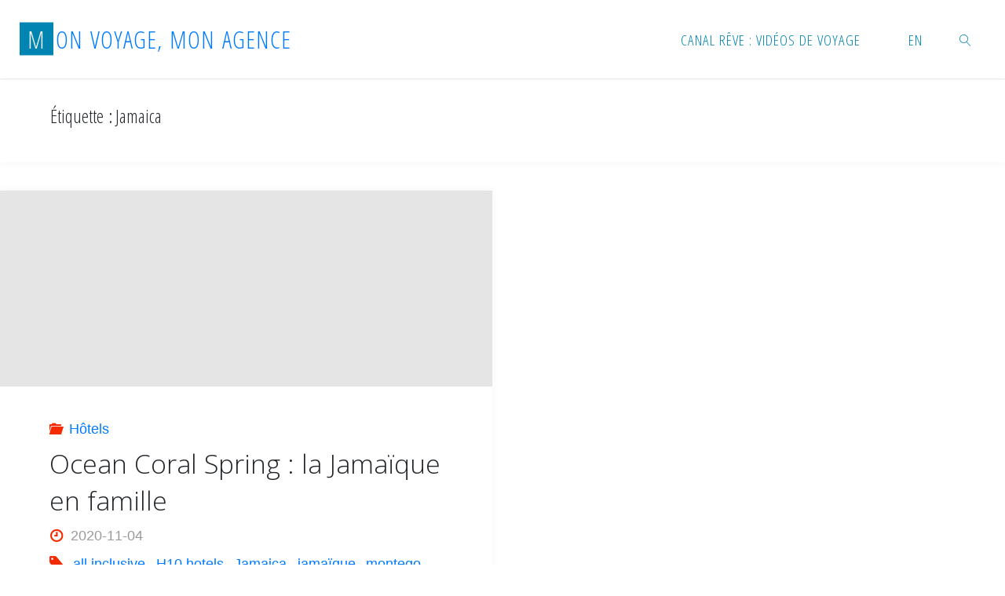

--- FILE ---
content_type: text/html; charset=UTF-8
request_url: https://monvoyagemonagence.ca/tag/jamaica/
body_size: 23806
content:
<!DOCTYPE html>
<html lang="fr-CA">
<head>
<meta name="viewport" content="width=device-width, user-scalable=yes, initial-scale=1.0">
<meta http-equiv="X-UA-Compatible" content="IE=edge" /><meta charset="UTF-8">
<link rel="profile" href="https://gmpg.org/xfn/11">
<meta name='robots' content='index, follow, max-image-preview:large, max-snippet:-1, max-video-preview:-1' />

	<!-- This site is optimized with the Yoast SEO plugin v25.6 - https://yoast.com/wordpress/plugins/seo/ -->
	<title>Jamaica Archives - Mon Voyage, Mon Agence</title>
	<link rel="canonical" href="https://monvoyagemonagence.ca/tag/jamaica/" />
	<meta property="og:locale" content="fr_CA" />
	<meta property="og:type" content="article" />
	<meta property="og:title" content="Jamaica Archives - Mon Voyage, Mon Agence" />
	<meta property="og:url" content="https://monvoyagemonagence.ca/tag/jamaica/" />
	<meta property="og:site_name" content="Mon Voyage, Mon Agence" />
	<meta name="twitter:card" content="summary_large_image" />
	<meta name="twitter:site" content="@mon_agence" />
	<script type="application/ld+json" class="yoast-schema-graph">{"@context":"https://schema.org","@graph":[{"@type":"CollectionPage","@id":"https://monvoyagemonagence.ca/tag/jamaica/","url":"https://monvoyagemonagence.ca/tag/jamaica/","name":"Jamaica Archives - Mon Voyage, Mon Agence","isPartOf":{"@id":"https://monvoyagemonagence.ca/#website"},"primaryImageOfPage":{"@id":"https://monvoyagemonagence.ca/tag/jamaica/#primaryimage"},"image":{"@id":"https://monvoyagemonagence.ca/tag/jamaica/#primaryimage"},"thumbnailUrl":"https://monvoyagemonagence.ca/wp-content/uploads/2020/11/01.-MOCSJA1I_0948.jpg","breadcrumb":{"@id":"https://monvoyagemonagence.ca/tag/jamaica/#breadcrumb"},"inLanguage":"fr-CA"},{"@type":"ImageObject","inLanguage":"fr-CA","@id":"https://monvoyagemonagence.ca/tag/jamaica/#primaryimage","url":"https://monvoyagemonagence.ca/wp-content/uploads/2020/11/01.-MOCSJA1I_0948.jpg","contentUrl":"https://monvoyagemonagence.ca/wp-content/uploads/2020/11/01.-MOCSJA1I_0948.jpg","width":1250,"height":833,"caption":"Ocean Coral Spring en Jamaïque"},{"@type":"BreadcrumbList","@id":"https://monvoyagemonagence.ca/tag/jamaica/#breadcrumb","itemListElement":[{"@type":"ListItem","position":1,"name":"Home","item":"https://monvoyagemonagence.ca/"},{"@type":"ListItem","position":2,"name":"Jamaica"}]},{"@type":"WebSite","@id":"https://monvoyagemonagence.ca/#website","url":"https://monvoyagemonagence.ca/","name":"Mon Voyage, Mon Agence","description":"L&#039;expertise des conseillers du réseau Voyages en Direct au service de tous les voyageurs","publisher":{"@id":"https://monvoyagemonagence.ca/#organization"},"potentialAction":[{"@type":"SearchAction","target":{"@type":"EntryPoint","urlTemplate":"https://monvoyagemonagence.ca/?s={search_term_string}"},"query-input":{"@type":"PropertyValueSpecification","valueRequired":true,"valueName":"search_term_string"}}],"inLanguage":"fr-CA"},{"@type":"Organization","@id":"https://monvoyagemonagence.ca/#organization","name":"Voyages en Direct","url":"https://monvoyagemonagence.ca/","logo":{"@type":"ImageObject","inLanguage":"fr-CA","@id":"https://monvoyagemonagence.ca/#/schema/logo/image/","url":"https://monvoyagemonagence.ca/wp-content/uploads/2020/05/HRHCPC_Exterior_Drone_Beach.jpg","contentUrl":"https://monvoyagemonagence.ca/wp-content/uploads/2020/05/HRHCPC_Exterior_Drone_Beach.jpg","width":1504,"height":1002,"caption":"Voyages en Direct"},"image":{"@id":"https://monvoyagemonagence.ca/#/schema/logo/image/"},"sameAs":["https://www.facebook.com/voyages.en.direct/","https://x.com/mon_agence"]}]}</script>
	<!-- / Yoast SEO plugin. -->


<link rel='dns-prefetch' href='//fonts.googleapis.com' />
<link rel='dns-prefetch' href='//cdn.openshareweb.com' />
<link rel='dns-prefetch' href='//cdn.shareaholic.net' />
<link rel='dns-prefetch' href='//www.shareaholic.net' />
<link rel='dns-prefetch' href='//analytics.shareaholic.com' />
<link rel='dns-prefetch' href='//recs.shareaholic.com' />
<link rel='dns-prefetch' href='//partner.shareaholic.com' />
<link rel="alternate" type="application/rss+xml" title="Mon Voyage, Mon Agence &raquo; Flux" href="https://monvoyagemonagence.ca/feed/" />
<link rel="alternate" type="application/rss+xml" title="Mon Voyage, Mon Agence &raquo; Flux des commentaires" href="https://monvoyagemonagence.ca/comments/feed/" />
<link rel="alternate" type="application/rss+xml" title="Mon Voyage, Mon Agence &raquo; Flux de l’étiquette Jamaica" href="https://monvoyagemonagence.ca/tag/jamaica/feed/" />
<!-- Shareaholic - https://www.shareaholic.com -->
<link rel='preload' href='//cdn.shareaholic.net/assets/pub/shareaholic.js' as='script'/>
<script data-no-minify='1' data-cfasync='false'>
_SHR_SETTINGS = {"endpoints":{"local_recs_url":"https:\/\/monvoyagemonagence.ca\/wp-admin\/admin-ajax.php?action=shareaholic_permalink_related","ajax_url":"https:\/\/monvoyagemonagence.ca\/wp-admin\/admin-ajax.php"},"site_id":"edcacbafc4532cce38b373e33abbf301"};
</script>
<script data-no-minify='1' data-cfasync='false' src='//cdn.shareaholic.net/assets/pub/shareaholic.js' data-shr-siteid='edcacbafc4532cce38b373e33abbf301' async ></script>

<!-- Shareaholic Content Tags -->
<meta name='shareaholic:site_name' content='Mon Voyage, Mon Agence' />
<meta name='shareaholic:language' content='fr-CA' />
<meta name='shareaholic:article_visibility' content='private' />
<meta name='shareaholic:site_id' content='edcacbafc4532cce38b373e33abbf301' />
<meta name='shareaholic:wp_version' content='9.7.13' />

<!-- Shareaholic Content Tags End -->
<script>
window._wpemojiSettings = {"baseUrl":"https:\/\/s.w.org\/images\/core\/emoji\/15.0.3\/72x72\/","ext":".png","svgUrl":"https:\/\/s.w.org\/images\/core\/emoji\/15.0.3\/svg\/","svgExt":".svg","source":{"concatemoji":"https:\/\/monvoyagemonagence.ca\/wp-includes\/js\/wp-emoji-release.min.js?ver=6.6.4"}};
/*! This file is auto-generated */
!function(i,n){var o,s,e;function c(e){try{var t={supportTests:e,timestamp:(new Date).valueOf()};sessionStorage.setItem(o,JSON.stringify(t))}catch(e){}}function p(e,t,n){e.clearRect(0,0,e.canvas.width,e.canvas.height),e.fillText(t,0,0);var t=new Uint32Array(e.getImageData(0,0,e.canvas.width,e.canvas.height).data),r=(e.clearRect(0,0,e.canvas.width,e.canvas.height),e.fillText(n,0,0),new Uint32Array(e.getImageData(0,0,e.canvas.width,e.canvas.height).data));return t.every(function(e,t){return e===r[t]})}function u(e,t,n){switch(t){case"flag":return n(e,"\ud83c\udff3\ufe0f\u200d\u26a7\ufe0f","\ud83c\udff3\ufe0f\u200b\u26a7\ufe0f")?!1:!n(e,"\ud83c\uddfa\ud83c\uddf3","\ud83c\uddfa\u200b\ud83c\uddf3")&&!n(e,"\ud83c\udff4\udb40\udc67\udb40\udc62\udb40\udc65\udb40\udc6e\udb40\udc67\udb40\udc7f","\ud83c\udff4\u200b\udb40\udc67\u200b\udb40\udc62\u200b\udb40\udc65\u200b\udb40\udc6e\u200b\udb40\udc67\u200b\udb40\udc7f");case"emoji":return!n(e,"\ud83d\udc26\u200d\u2b1b","\ud83d\udc26\u200b\u2b1b")}return!1}function f(e,t,n){var r="undefined"!=typeof WorkerGlobalScope&&self instanceof WorkerGlobalScope?new OffscreenCanvas(300,150):i.createElement("canvas"),a=r.getContext("2d",{willReadFrequently:!0}),o=(a.textBaseline="top",a.font="600 32px Arial",{});return e.forEach(function(e){o[e]=t(a,e,n)}),o}function t(e){var t=i.createElement("script");t.src=e,t.defer=!0,i.head.appendChild(t)}"undefined"!=typeof Promise&&(o="wpEmojiSettingsSupports",s=["flag","emoji"],n.supports={everything:!0,everythingExceptFlag:!0},e=new Promise(function(e){i.addEventListener("DOMContentLoaded",e,{once:!0})}),new Promise(function(t){var n=function(){try{var e=JSON.parse(sessionStorage.getItem(o));if("object"==typeof e&&"number"==typeof e.timestamp&&(new Date).valueOf()<e.timestamp+604800&&"object"==typeof e.supportTests)return e.supportTests}catch(e){}return null}();if(!n){if("undefined"!=typeof Worker&&"undefined"!=typeof OffscreenCanvas&&"undefined"!=typeof URL&&URL.createObjectURL&&"undefined"!=typeof Blob)try{var e="postMessage("+f.toString()+"("+[JSON.stringify(s),u.toString(),p.toString()].join(",")+"));",r=new Blob([e],{type:"text/javascript"}),a=new Worker(URL.createObjectURL(r),{name:"wpTestEmojiSupports"});return void(a.onmessage=function(e){c(n=e.data),a.terminate(),t(n)})}catch(e){}c(n=f(s,u,p))}t(n)}).then(function(e){for(var t in e)n.supports[t]=e[t],n.supports.everything=n.supports.everything&&n.supports[t],"flag"!==t&&(n.supports.everythingExceptFlag=n.supports.everythingExceptFlag&&n.supports[t]);n.supports.everythingExceptFlag=n.supports.everythingExceptFlag&&!n.supports.flag,n.DOMReady=!1,n.readyCallback=function(){n.DOMReady=!0}}).then(function(){return e}).then(function(){var e;n.supports.everything||(n.readyCallback(),(e=n.source||{}).concatemoji?t(e.concatemoji):e.wpemoji&&e.twemoji&&(t(e.twemoji),t(e.wpemoji)))}))}((window,document),window._wpemojiSettings);
</script>
<!-- monvoyagemonagence.ca is managing ads with Advanced Ads 2.0.10 – https://wpadvancedads.com/ --><script id="monvo-ready">
			window.advanced_ads_ready=function(e,a){a=a||"complete";var d=function(e){return"interactive"===a?"loading"!==e:"complete"===e};d(document.readyState)?e():document.addEventListener("readystatechange",(function(a){d(a.target.readyState)&&e()}),{once:"interactive"===a})},window.advanced_ads_ready_queue=window.advanced_ads_ready_queue||[];		</script>
		<link rel='stylesheet' id='pt-cv-public-style-css' href='https://monvoyagemonagence.ca/wp-content/plugins/content-views-query-and-display-post-page/public/assets/css/cv.css?ver=4.1' media='all' />
<style id='wp-emoji-styles-inline-css'>

	img.wp-smiley, img.emoji {
		display: inline !important;
		border: none !important;
		box-shadow: none !important;
		height: 1em !important;
		width: 1em !important;
		margin: 0 0.07em !important;
		vertical-align: -0.1em !important;
		background: none !important;
		padding: 0 !important;
	}
</style>
<link rel='stylesheet' id='wp-block-library-css' href='https://monvoyagemonagence.ca/wp-includes/css/dist/block-library/style.min.css?ver=6.6.4' media='all' />
<style id='pdfemb-pdf-embedder-viewer-style-inline-css'>
.wp-block-pdfemb-pdf-embedder-viewer{max-width:none}

</style>
<style id='classic-theme-styles-inline-css'>
/*! This file is auto-generated */
.wp-block-button__link{color:#fff;background-color:#32373c;border-radius:9999px;box-shadow:none;text-decoration:none;padding:calc(.667em + 2px) calc(1.333em + 2px);font-size:1.125em}.wp-block-file__button{background:#32373c;color:#fff;text-decoration:none}
</style>
<style id='global-styles-inline-css'>
:root{--wp--preset--aspect-ratio--square: 1;--wp--preset--aspect-ratio--4-3: 4/3;--wp--preset--aspect-ratio--3-4: 3/4;--wp--preset--aspect-ratio--3-2: 3/2;--wp--preset--aspect-ratio--2-3: 2/3;--wp--preset--aspect-ratio--16-9: 16/9;--wp--preset--aspect-ratio--9-16: 9/16;--wp--preset--color--black: #000000;--wp--preset--color--cyan-bluish-gray: #abb8c3;--wp--preset--color--white: #ffffff;--wp--preset--color--pale-pink: #f78da7;--wp--preset--color--vivid-red: #cf2e2e;--wp--preset--color--luminous-vivid-orange: #ff6900;--wp--preset--color--luminous-vivid-amber: #fcb900;--wp--preset--color--light-green-cyan: #7bdcb5;--wp--preset--color--vivid-green-cyan: #00d084;--wp--preset--color--pale-cyan-blue: #8ed1fc;--wp--preset--color--vivid-cyan-blue: #0693e3;--wp--preset--color--vivid-purple: #9b51e0;--wp--preset--color--accent-1: #0085b2;--wp--preset--color--accent-2: #f42b00;--wp--preset--color--headings: #333;--wp--preset--color--sitetext: #555;--wp--preset--color--sitebg: #fff;--wp--preset--gradient--vivid-cyan-blue-to-vivid-purple: linear-gradient(135deg,rgba(6,147,227,1) 0%,rgb(155,81,224) 100%);--wp--preset--gradient--light-green-cyan-to-vivid-green-cyan: linear-gradient(135deg,rgb(122,220,180) 0%,rgb(0,208,130) 100%);--wp--preset--gradient--luminous-vivid-amber-to-luminous-vivid-orange: linear-gradient(135deg,rgba(252,185,0,1) 0%,rgba(255,105,0,1) 100%);--wp--preset--gradient--luminous-vivid-orange-to-vivid-red: linear-gradient(135deg,rgba(255,105,0,1) 0%,rgb(207,46,46) 100%);--wp--preset--gradient--very-light-gray-to-cyan-bluish-gray: linear-gradient(135deg,rgb(238,238,238) 0%,rgb(169,184,195) 100%);--wp--preset--gradient--cool-to-warm-spectrum: linear-gradient(135deg,rgb(74,234,220) 0%,rgb(151,120,209) 20%,rgb(207,42,186) 40%,rgb(238,44,130) 60%,rgb(251,105,98) 80%,rgb(254,248,76) 100%);--wp--preset--gradient--blush-light-purple: linear-gradient(135deg,rgb(255,206,236) 0%,rgb(152,150,240) 100%);--wp--preset--gradient--blush-bordeaux: linear-gradient(135deg,rgb(254,205,165) 0%,rgb(254,45,45) 50%,rgb(107,0,62) 100%);--wp--preset--gradient--luminous-dusk: linear-gradient(135deg,rgb(255,203,112) 0%,rgb(199,81,192) 50%,rgb(65,88,208) 100%);--wp--preset--gradient--pale-ocean: linear-gradient(135deg,rgb(255,245,203) 0%,rgb(182,227,212) 50%,rgb(51,167,181) 100%);--wp--preset--gradient--electric-grass: linear-gradient(135deg,rgb(202,248,128) 0%,rgb(113,206,126) 100%);--wp--preset--gradient--midnight: linear-gradient(135deg,rgb(2,3,129) 0%,rgb(40,116,252) 100%);--wp--preset--font-size--small: 11px;--wp--preset--font-size--medium: 20px;--wp--preset--font-size--large: 28px;--wp--preset--font-size--x-large: 42px;--wp--preset--font-size--normal: 18px;--wp--preset--font-size--larger: 46px;--wp--preset--spacing--20: 0.44rem;--wp--preset--spacing--30: 0.67rem;--wp--preset--spacing--40: 1rem;--wp--preset--spacing--50: 1.5rem;--wp--preset--spacing--60: 2.25rem;--wp--preset--spacing--70: 3.38rem;--wp--preset--spacing--80: 5.06rem;--wp--preset--shadow--natural: 6px 6px 9px rgba(0, 0, 0, 0.2);--wp--preset--shadow--deep: 12px 12px 50px rgba(0, 0, 0, 0.4);--wp--preset--shadow--sharp: 6px 6px 0px rgba(0, 0, 0, 0.2);--wp--preset--shadow--outlined: 6px 6px 0px -3px rgba(255, 255, 255, 1), 6px 6px rgba(0, 0, 0, 1);--wp--preset--shadow--crisp: 6px 6px 0px rgba(0, 0, 0, 1);}:where(.is-layout-flex){gap: 0.5em;}:where(.is-layout-grid){gap: 0.5em;}body .is-layout-flex{display: flex;}.is-layout-flex{flex-wrap: wrap;align-items: center;}.is-layout-flex > :is(*, div){margin: 0;}body .is-layout-grid{display: grid;}.is-layout-grid > :is(*, div){margin: 0;}:where(.wp-block-columns.is-layout-flex){gap: 2em;}:where(.wp-block-columns.is-layout-grid){gap: 2em;}:where(.wp-block-post-template.is-layout-flex){gap: 1.25em;}:where(.wp-block-post-template.is-layout-grid){gap: 1.25em;}.has-black-color{color: var(--wp--preset--color--black) !important;}.has-cyan-bluish-gray-color{color: var(--wp--preset--color--cyan-bluish-gray) !important;}.has-white-color{color: var(--wp--preset--color--white) !important;}.has-pale-pink-color{color: var(--wp--preset--color--pale-pink) !important;}.has-vivid-red-color{color: var(--wp--preset--color--vivid-red) !important;}.has-luminous-vivid-orange-color{color: var(--wp--preset--color--luminous-vivid-orange) !important;}.has-luminous-vivid-amber-color{color: var(--wp--preset--color--luminous-vivid-amber) !important;}.has-light-green-cyan-color{color: var(--wp--preset--color--light-green-cyan) !important;}.has-vivid-green-cyan-color{color: var(--wp--preset--color--vivid-green-cyan) !important;}.has-pale-cyan-blue-color{color: var(--wp--preset--color--pale-cyan-blue) !important;}.has-vivid-cyan-blue-color{color: var(--wp--preset--color--vivid-cyan-blue) !important;}.has-vivid-purple-color{color: var(--wp--preset--color--vivid-purple) !important;}.has-black-background-color{background-color: var(--wp--preset--color--black) !important;}.has-cyan-bluish-gray-background-color{background-color: var(--wp--preset--color--cyan-bluish-gray) !important;}.has-white-background-color{background-color: var(--wp--preset--color--white) !important;}.has-pale-pink-background-color{background-color: var(--wp--preset--color--pale-pink) !important;}.has-vivid-red-background-color{background-color: var(--wp--preset--color--vivid-red) !important;}.has-luminous-vivid-orange-background-color{background-color: var(--wp--preset--color--luminous-vivid-orange) !important;}.has-luminous-vivid-amber-background-color{background-color: var(--wp--preset--color--luminous-vivid-amber) !important;}.has-light-green-cyan-background-color{background-color: var(--wp--preset--color--light-green-cyan) !important;}.has-vivid-green-cyan-background-color{background-color: var(--wp--preset--color--vivid-green-cyan) !important;}.has-pale-cyan-blue-background-color{background-color: var(--wp--preset--color--pale-cyan-blue) !important;}.has-vivid-cyan-blue-background-color{background-color: var(--wp--preset--color--vivid-cyan-blue) !important;}.has-vivid-purple-background-color{background-color: var(--wp--preset--color--vivid-purple) !important;}.has-black-border-color{border-color: var(--wp--preset--color--black) !important;}.has-cyan-bluish-gray-border-color{border-color: var(--wp--preset--color--cyan-bluish-gray) !important;}.has-white-border-color{border-color: var(--wp--preset--color--white) !important;}.has-pale-pink-border-color{border-color: var(--wp--preset--color--pale-pink) !important;}.has-vivid-red-border-color{border-color: var(--wp--preset--color--vivid-red) !important;}.has-luminous-vivid-orange-border-color{border-color: var(--wp--preset--color--luminous-vivid-orange) !important;}.has-luminous-vivid-amber-border-color{border-color: var(--wp--preset--color--luminous-vivid-amber) !important;}.has-light-green-cyan-border-color{border-color: var(--wp--preset--color--light-green-cyan) !important;}.has-vivid-green-cyan-border-color{border-color: var(--wp--preset--color--vivid-green-cyan) !important;}.has-pale-cyan-blue-border-color{border-color: var(--wp--preset--color--pale-cyan-blue) !important;}.has-vivid-cyan-blue-border-color{border-color: var(--wp--preset--color--vivid-cyan-blue) !important;}.has-vivid-purple-border-color{border-color: var(--wp--preset--color--vivid-purple) !important;}.has-vivid-cyan-blue-to-vivid-purple-gradient-background{background: var(--wp--preset--gradient--vivid-cyan-blue-to-vivid-purple) !important;}.has-light-green-cyan-to-vivid-green-cyan-gradient-background{background: var(--wp--preset--gradient--light-green-cyan-to-vivid-green-cyan) !important;}.has-luminous-vivid-amber-to-luminous-vivid-orange-gradient-background{background: var(--wp--preset--gradient--luminous-vivid-amber-to-luminous-vivid-orange) !important;}.has-luminous-vivid-orange-to-vivid-red-gradient-background{background: var(--wp--preset--gradient--luminous-vivid-orange-to-vivid-red) !important;}.has-very-light-gray-to-cyan-bluish-gray-gradient-background{background: var(--wp--preset--gradient--very-light-gray-to-cyan-bluish-gray) !important;}.has-cool-to-warm-spectrum-gradient-background{background: var(--wp--preset--gradient--cool-to-warm-spectrum) !important;}.has-blush-light-purple-gradient-background{background: var(--wp--preset--gradient--blush-light-purple) !important;}.has-blush-bordeaux-gradient-background{background: var(--wp--preset--gradient--blush-bordeaux) !important;}.has-luminous-dusk-gradient-background{background: var(--wp--preset--gradient--luminous-dusk) !important;}.has-pale-ocean-gradient-background{background: var(--wp--preset--gradient--pale-ocean) !important;}.has-electric-grass-gradient-background{background: var(--wp--preset--gradient--electric-grass) !important;}.has-midnight-gradient-background{background: var(--wp--preset--gradient--midnight) !important;}.has-small-font-size{font-size: var(--wp--preset--font-size--small) !important;}.has-medium-font-size{font-size: var(--wp--preset--font-size--medium) !important;}.has-large-font-size{font-size: var(--wp--preset--font-size--large) !important;}.has-x-large-font-size{font-size: var(--wp--preset--font-size--x-large) !important;}
:where(.wp-block-post-template.is-layout-flex){gap: 1.25em;}:where(.wp-block-post-template.is-layout-grid){gap: 1.25em;}
:where(.wp-block-columns.is-layout-flex){gap: 2em;}:where(.wp-block-columns.is-layout-grid){gap: 2em;}
:root :where(.wp-block-pullquote){font-size: 1.5em;line-height: 1.6;}
</style>
<link rel='stylesheet' id='inf-font-awesome-css' href='https://monvoyagemonagence.ca/wp-content/plugins/post-slider-and-carousel/assets/css/font-awesome.min.css?ver=3.5.1' media='all' />
<link rel='stylesheet' id='owl-carousel-css' href='https://monvoyagemonagence.ca/wp-content/plugins/post-slider-and-carousel/assets/css/owl.carousel.min.css?ver=3.5.1' media='all' />
<link rel='stylesheet' id='psacp-public-style-css' href='https://monvoyagemonagence.ca/wp-content/plugins/post-slider-and-carousel/assets/css/psacp-public.min.css?ver=3.5.1' media='all' />
<link rel='stylesheet' id='SFSImainCss-css' href='https://monvoyagemonagence.ca/wp-content/plugins/ultimate-social-media-icons/css/sfsi-style.css?ver=2.9.5' media='all' />
<link rel='stylesheet' id='wpcp-slick-css' href='https://monvoyagemonagence.ca/wp-content/plugins/wp-carousel-pro/public/css/slick.min.css?ver=3.1.6' media='all' />
<link rel='stylesheet' id='wpcp-bx-slider-css-css' href='https://monvoyagemonagence.ca/wp-content/plugins/wp-carousel-pro/public/css/jquery.bxslider.min.css?ver=3.1.6' media='all' />
<link rel='stylesheet' id='wp-carousel-pro-fontawesome-css' href='https://monvoyagemonagence.ca/wp-content/plugins/wp-carousel-pro/public/css/font-awesome.min.css?ver=3.1.6' media='all' />
<link rel='stylesheet' id='wpcp-magnific-popup-css' href='https://monvoyagemonagence.ca/wp-content/plugins/wp-carousel-pro/public/css/magnific-popup.min.css?ver=3.1.6' media='all' />
<link rel='stylesheet' id='wp-carousel-pro-css' href='https://monvoyagemonagence.ca/wp-content/plugins/wp-carousel-pro/public/css/wp-carousel-pro-public.min.css?ver=3.1.6' media='all' />
<link rel='stylesheet' id='yop-public-css' href='https://monvoyagemonagence.ca/wp-content/plugins/yop-poll/public/assets/css/yop-poll-public-6.5.37.css?ver=6.6.4' media='all' />
<link rel='stylesheet' id='fluida-themefonts-css' href='https://monvoyagemonagence.ca/wp-content/themes/fluida/resources/fonts/fontfaces.css?ver=1.8.8' media='all' />
<link rel='stylesheet' id='fluida-googlefonts-css' href='//fonts.googleapis.com/css?family=Open+Sans%3A%7COpen+Sans+Condensed%3A300%7COpen+Sans%3A100%2C200%2C300%2C400%2C500%2C600%2C700%2C800%2C900%7COpen+Sans%3A700%7COpen+Sans%3A300&#038;ver=1.8.8' media='all' />
<link rel='stylesheet' id='fluida-main-css' href='https://monvoyagemonagence.ca/wp-content/themes/fluida/style.css?ver=1.8.8' media='all' />
<style id='fluida-main-inline-css'>
 #site-header-main-inside, #container, #colophon-inside, #footer-inside, #breadcrumbs-container-inside, #wp-custom-header { margin: 0 auto; max-width: 1920px; } #site-header-main { left: 0; right: 0; } #primary { width: 320px; } #secondary { width: 320px; } #container.one-column { } #container.two-columns-right #secondary { float: right; } #container.two-columns-right .main, .two-columns-right #breadcrumbs { width: calc( 98% - 320px ); float: left; } #container.two-columns-left #primary { float: left; } #container.two-columns-left .main, .two-columns-left #breadcrumbs { width: calc( 98% - 320px ); float: right; } #container.three-columns-right #primary, #container.three-columns-left #primary, #container.three-columns-sided #primary { float: left; } #container.three-columns-right #secondary, #container.three-columns-left #secondary, #container.three-columns-sided #secondary { float: left; } #container.three-columns-right #primary, #container.three-columns-left #secondary { margin-left: 2%; margin-right: 2%; } #container.three-columns-right .main, .three-columns-right #breadcrumbs { width: calc( 96% - 640px ); float: left; } #container.three-columns-left .main, .three-columns-left #breadcrumbs { width: calc( 96% - 640px ); float: right; } #container.three-columns-sided #secondary { float: right; } #container.three-columns-sided .main, .three-columns-sided #breadcrumbs { width: calc( 96% - 640px ); float: right; margin: 0 calc( 2% + 320px ) 0 -1920px; } html { font-family: Open Sans; font-size: 18px; font-weight: 300; line-height: 1.8; } #site-title { font-family: Open Sans Condensed; font-size: 170%; font-weight: 300; } #access ul li a { font-family: Open Sans Condensed; font-size: 105%; font-weight: 300; } #access i.search-icon { ; } .widget-title { font-family: Open Sans; font-size: 100%; font-weight: 700; } .widget-container { font-family: Open Sans; font-size: 100%; font-weight: 300; } .entry-title, #reply-title, .woocommerce .main .page-title, .woocommerce .main .entry-title { font-family: Open Sans; font-size: 250%; font-weight: 300; } .content-masonry .entry-title { font-size: 187.5%; } h1 { font-size: 3.029em; } h2 { font-size: 2.678em; } h3 { font-size: 2.327em; } h4 { font-size: 1.976em; } h5 { font-size: 1.625em; } h6 { font-size: 1.274em; } h1, h2, h3, h4, h5, h6 { font-family: Open Sans Condensed; font-weight: 300; } .lp-staticslider .staticslider-caption-title, .seriousslider.seriousslider-theme .seriousslider-caption-title { font-family: Open Sans Condensed; } body { color: #555; background-color: #F3F3F3; } #site-header-main, #site-header-main-inside, #access ul li a, #access ul ul, #access::after { background-color: #fff; } #access .menu-main-search .searchform { border-color: #0085b2; background-color: #0085b2; } .menu-search-animated .searchform input[type="search"], .menu-search-animated .searchform input[type="search"]:focus { color: #fff; } #header a { color: #0085b2; } #access > div > ul > li, #access > div > ul > li > a { color: #0085b2; } #access ul.sub-menu li a, #access ul.children li a { color: #555555; } #access ul.sub-menu li:hover > a, #access ul.children li:hover > a { background-color: rgba(85,85,85,0.1); } #access > div > ul > li:hover > a { color: #fff; } #access ul > li.current_page_item > a, #access ul > li.current-menu-item > a, #access ul > li.current_page_ancestor > a, #access ul > li.current-menu-ancestor > a, #access .sub-menu, #access .children { border-top-color: #0085b2; } #access ul ul ul { border-left-color: rgba(85,85,85,0.5); } #access > div > ul > li:hover > a { background-color: #0085b2; } #access ul.children > li.current_page_item > a, #access ul.sub-menu > li.current-menu-item > a, #access ul.children > li.current_page_ancestor > a, #access ul.sub-menu > li.current-menu-ancestor > a { border-color: #555555; } .searchform .searchsubmit, .searchform:hover input[type="search"], .searchform input[type="search"]:focus { color: #fff; background-color: transparent; } .searchform::after, .searchform input[type="search"]:focus, .searchform .searchsubmit:hover { background-color: #0085b2; } article.hentry, #primary, .searchform, .main > div:not(#content-masonry), .main > header, .main > nav#nav-below, .pagination span, .pagination a, #nav-old-below .nav-previous, #nav-old-below .nav-next { background-color: #fff; } #breadcrumbs-container { background-color: #f8f8f8;} #secondary { ; } #colophon, #footer { background-color: #222226; color: #AAA; } span.entry-format { color: #0085b2; } .format-aside { border-top-color: #F3F3F3; } article.hentry .post-thumbnail-container { background-color: rgba(85,85,85,0.15); } .entry-content blockquote::before, .entry-content blockquote::after { color: rgba(85,85,85,0.1); } .entry-content h1, .entry-content h2, .entry-content h3, .entry-content h4, .lp-text-content h1, .lp-text-content h2, .lp-text-content h3, .lp-text-content h4 { color: #333; } a { color: #0085b2; } a:hover, .entry-meta span a:hover, .comments-link a:hover { color: #f42b00; } #footer a, .page-title strong { color: #0085b2; } #footer a:hover, #site-title a:hover span { color: #f42b00; } #access > div > ul > li.menu-search-animated:hover i { color: #fff; } .continue-reading-link { color: #fff; background-color: #f42b00} .continue-reading-link:before { background-color: #0085b2} .continue-reading-link:hover { color: #fff; } header.pad-container { border-top-color: #0085b2; } article.sticky:after { background-color: rgba(0,133,178,1); } .socials a:before { color: #0085b2; } .socials a:hover:before { color: #f42b00; } .fluida-normalizedtags #content .tagcloud a { color: #fff; background-color: #0085b2; } .fluida-normalizedtags #content .tagcloud a:hover { background-color: #f42b00; } #toTop .icon-back2top:before { color: #0085b2; } #toTop:hover .icon-back2top:before { color: #f42b00; } .entry-meta .icon-metas:before { color: #f42b00; } .page-link a:hover { border-top-color: #f42b00; } #site-title span a span:nth-child(1) { background-color: #0085b2; color: #fff; width: 1.4em; margin-right: .1em; text-align: center; line-height: 1.4; font-weight: 300; } #site-title span a:hover span:nth-child(1) { background-color: #f42b00; } .fluida-caption-one .main .wp-caption .wp-caption-text { border-bottom-color: #eeeeee; } .fluida-caption-two .main .wp-caption .wp-caption-text { background-color: #f5f5f5; } .fluida-image-one .entry-content img[class*="align"], .fluida-image-one .entry-summary img[class*="align"], .fluida-image-two .entry-content img[class*='align'], .fluida-image-two .entry-summary img[class*='align'] { border-color: #eeeeee; } .fluida-image-five .entry-content img[class*='align'], .fluida-image-five .entry-summary img[class*='align'] { border-color: #0085b2; } /* diffs */ span.edit-link a.post-edit-link, span.edit-link a.post-edit-link:hover, span.edit-link .icon-edit:before { color: #9a9a9a; } .searchform { border-color: #ebebeb; } .entry-meta span, .entry-utility span, .entry-meta time, .comment-meta a, #breadcrumbs-nav .icon-angle-right::before, .footermenu ul li span.sep { color: #9a9a9a; } #footer { border-top-color: #36363a; } #colophon .widget-container:after { background-color: #36363a; } #commentform { max-width:650px;} code, .reply a:after, #nav-below .nav-previous a:before, #nav-below .nav-next a:before, .reply a:after { background-color: #eeeeee; } pre, .entry-meta .author, nav.sidebarmenu, .page-link > span, article .author-info, .comment-author, .commentlist .comment-body, .commentlist .pingback, nav.sidebarmenu li a { border-color: #eeeeee; } select, input[type], textarea { color: #555; } button, input[type="button"], input[type="submit"], input[type="reset"] { background-color: #0085b2; color: #fff; } button:hover, input[type="button"]:hover, input[type="submit"]:hover, input[type="reset"]:hover { background-color: #f42b00; } select, input[type], textarea { border-color: #e9e9e9; } input[type]:hover, textarea:hover, select:hover, input[type]:focus, textarea:focus, select:focus { border-color: #cdcdcd; } hr { background-color: #e9e9e9; } #toTop { background-color: rgba(250,250,250,0.8) } /* gutenberg */ .wp-block-image.alignwide { margin-left: -15%; margin-right: -15%; } .wp-block-image.alignwide img { width: 130%; max-width: 130%; } .has-accent-1-color, .has-accent-1-color:hover { color: #0085b2; } .has-accent-2-color, .has-accent-2-color:hover { color: #f42b00; } .has-headings-color, .has-headings-color:hover { color: #333; } .has-sitetext-color, .has-sitetext-color:hover { color: #555; } .has-sitebg-color, .has-sitebg-color:hover { color: #fff; } .has-accent-1-background-color { background-color: #0085b2; } .has-accent-2-background-color { background-color: #f42b00; } .has-headings-background-color { background-color: #333; } .has-sitetext-background-color { background-color: #555; } .has-sitebg-background-color { background-color: #fff; } .has-small-font-size { font-size: 11px; } .has-regular-font-size { font-size: 18px; } .has-large-font-size { font-size: 28px; } .has-larger-font-size { font-size: 46px; } .has-huge-font-size { font-size: 46px; } /* woocommerce */ .woocommerce-page #respond input#submit.alt, .woocommerce a.button.alt, .woocommerce-page button.button.alt, .woocommerce input.button.alt, .woocommerce #respond input#submit, .woocommerce a.button, .woocommerce button.button, .woocommerce input.button { background-color: #0085b2; color: #fff; line-height: 1.8; } .woocommerce #respond input#submit:hover, .woocommerce a.button:hover, .woocommerce button.button:hover, .woocommerce input.button:hover { background-color: #22a7d4; color: #fff;} .woocommerce-page #respond input#submit.alt, .woocommerce a.button.alt, .woocommerce-page button.button.alt, .woocommerce input.button.alt { background-color: #f42b00; color: #fff; line-height: 1.8; } .woocommerce-page #respond input#submit.alt:hover, .woocommerce a.button.alt:hover, .woocommerce-page button.button.alt:hover, .woocommerce input.button.alt:hover { background-color: #ff4d22; color: #fff;} .woocommerce div.product .woocommerce-tabs ul.tabs li.active { border-bottom-color: #fff; } .woocommerce #respond input#submit.alt.disabled, .woocommerce #respond input#submit.alt.disabled:hover, .woocommerce #respond input#submit.alt:disabled, .woocommerce #respond input#submit.alt:disabled:hover, .woocommerce #respond input#submit.alt[disabled]:disabled, .woocommerce #respond input#submit.alt[disabled]:disabled:hover, .woocommerce a.button.alt.disabled, .woocommerce a.button.alt.disabled:hover, .woocommerce a.button.alt:disabled, .woocommerce a.button.alt:disabled:hover, .woocommerce a.button.alt[disabled]:disabled, .woocommerce a.button.alt[disabled]:disabled:hover, .woocommerce button.button.alt.disabled, .woocommerce button.button.alt.disabled:hover, .woocommerce button.button.alt:disabled, .woocommerce button.button.alt:disabled:hover, .woocommerce button.button.alt[disabled]:disabled, .woocommerce button.button.alt[disabled]:disabled:hover, .woocommerce input.button.alt.disabled, .woocommerce input.button.alt.disabled:hover, .woocommerce input.button.alt:disabled, .woocommerce input.button.alt:disabled:hover, .woocommerce input.button.alt[disabled]:disabled, .woocommerce input.button.alt[disabled]:disabled:hover { background-color: #f42b00; } .woocommerce ul.products li.product .price, .woocommerce div.product p.price, .woocommerce div.product span.price { color: #232323 } #add_payment_method #payment, .woocommerce-cart #payment, .woocommerce-checkout #payment { background: #f5f5f5; } /* mobile menu */ nav#mobile-menu { background-color: #fff; color: #0085b2;} #mobile-menu .menu-main-search input[type="search"] { color: #0085b2; } .main .entry-content, .main .entry-summary { text-align: inherit; } .main p, .main ul, .main ol, .main dd, .main pre, .main hr { margin-bottom: 1em; } .main .entry-content p { text-indent: 0em; } .main a.post-featured-image { ; } #content { margin-top: 20px; } #content { padding-left: 0px; padding-right: 0px; } #header-widget-area { width: 33%; right: 10px; } .fluida-stripped-table .main thead th, .fluida-bordered-table .main thead th, .fluida-stripped-table .main td, .fluida-stripped-table .main th, .fluida-bordered-table .main th, .fluida-bordered-table .main td { border-color: #e9e9e9; } .fluida-clean-table .main th, .fluida-stripped-table .main tr:nth-child(even) td, .fluida-stripped-table .main tr:nth-child(even) th { background-color: #f6f6f6; } .fluida-cropped-featured .main .post-thumbnail-container { height: 250px; } .fluida-responsive-featured .main .post-thumbnail-container { max-height: 250px; height: auto; } #secondary { border: 0; box-shadow: none; } #primary + #secondary { padding-left: 1em; } article.hentry .article-inner, #breadcrumbs-nav, body.woocommerce.woocommerce-page #breadcrumbs-nav, #content-masonry article.hentry .article-inner, .pad-container { padding-left: 10%; padding-right: 10%; } .fluida-magazine-two.archive #breadcrumbs-nav, .fluida-magazine-two.archive .pad-container, .fluida-magazine-two.search #breadcrumbs-nav, .fluida-magazine-two.search .pad-container, .fluida-magazine-two.page-template-template-page-with-intro #breadcrumbs-nav, .fluida-magazine-two.page-template-template-page-with-intro .pad-container { padding-left: 5%; padding-right: 5%; } .fluida-magazine-three.archive #breadcrumbs-nav, .fluida-magazine-three.archive .pad-container, .fluida-magazine-three.search #breadcrumbs-nav, .fluida-magazine-three.search .pad-container, .fluida-magazine-three.page-template-template-page-with-intro #breadcrumbs-nav, .fluida-magazine-three.page-template-template-page-with-intro .pad-container { padding-left: 3.3333333333333%; padding-right: 3.3333333333333%; } #site-header-main { height:100px; } #sheader, .identity, #nav-toggle { height:100px; line-height:100px; } #access div > ul > li > a { line-height:98px; } #access .menu-main-search > a, #branding { height:100px; } .fluida-responsive-headerimage #masthead #header-image-main-inside { max-height: 250px; } .fluida-cropped-headerimage #masthead div.header-image { height: 250px; } #masthead #site-header-main { position: fixed; top: 0; box-shadow: 0 0 3px rgba(0,0,0,0.2); } #header-image-main { margin-top: 100px; } .fluida-landing-page .lp-blocks-inside, .fluida-landing-page .lp-boxes-inside, .fluida-landing-page .lp-text-inside, .fluida-landing-page .lp-posts-inside, .fluida-landing-page .lp-section-header { max-width: 1920px; } .seriousslider-theme .seriousslider-caption-buttons a:nth-child(2n+1), a.staticslider-button:nth-child(2n+1) { color: #555; border-color: #fff; background-color: #fff; } .seriousslider-theme .seriousslider-caption-buttons a:nth-child(2n+1):hover, a.staticslider-button:nth-child(2n+1):hover { color: #fff; } .seriousslider-theme .seriousslider-caption-buttons a:nth-child(2n), a.staticslider-button:nth-child(2n) { border-color: #fff; color: #fff; } .seriousslider-theme .seriousslider-caption-buttons a:nth-child(2n):hover, .staticslider-button:nth-child(2n):hover { color: #555; background-color: #fff; } .lp-blocks { ; } .lp-block > i::before { color: #0085b2; } .lp-block:hover i::before { color: #f42b00; } .lp-block i:after { background-color: #0085b2; } .lp-block:hover i:after { background-color: #f42b00; } .lp-block-text, .lp-boxes-static .lp-box-text, .lp-section-desc { color: #919191; } .lp-text { background-color: #ffffff; } .lp-boxes-1 .lp-box .lp-box-image { height: 250px; } .lp-boxes-1.lp-boxes-animated .lp-box:hover .lp-box-text { max-height: 150px; } .lp-boxes-2 .lp-box .lp-box-image { height: 400px; } .lp-boxes-2.lp-boxes-animated .lp-box:hover .lp-box-text { max-height: 300px; } .lp-box-readmore { color: #0085b2; } .lp-boxes { ; } .lp-boxes .lp-box-overlay { background-color: rgba(0,133,178, 0.9); } .lpbox-rnd1 { background-color: #c8c8c8; } .lpbox-rnd2 { background-color: #c3c3c3; } .lpbox-rnd3 { background-color: #bebebe; } .lpbox-rnd4 { background-color: #b9b9b9; } .lpbox-rnd5 { background-color: #b4b4b4; } .lpbox-rnd6 { background-color: #afafaf; } .lpbox-rnd7 { background-color: #aaaaaa; } .lpbox-rnd8 { background-color: #a5a5a5; } 
</style>
<link rel='stylesheet' id='aurora-heatmap-css' href='https://monvoyagemonagence.ca/wp-content/plugins/aurora-heatmap/style.css?ver=1.7.1' media='all' />
<link rel='stylesheet' id='SP_WPCP-google-web-fonts-sp_wpcp_shortcode_options-css' href='//fonts.googleapis.com/css?family=Open+Sans%3A600%7COpen+Sans%3A600%7COpen+Sans%3A400n%7COpen+Sans%3A600%7COpen+Sans%3A400%7COpen+Sans%3A600%7COpen+Sans%3A400%7COpen+Sans%3A600%7COpen+Sans%3A400%7COpen+Sans%3A400%7COpen+Sans%3A700%7COpen+Sans%3A600' media='all' />
<script src="https://monvoyagemonagence.ca/wp-includes/js/jquery/jquery.min.js?ver=3.7.1" id="jquery-core-js"></script>
<script src="https://monvoyagemonagence.ca/wp-includes/js/jquery/jquery-migrate.min.js?ver=3.4.1" id="jquery-migrate-js"></script>
<script src="https://monvoyagemonagence.ca/wp-content/plugins/wp-scroll-depth/js/jquery-scrolldepth/jquery.scrolldepth.min.js?ver=6.6.4" id="jquery.scrolldepth-js"></script>
<script id="yop-public-js-extra">
var objectL10n = {"yopPollParams":{"urlParams":{"ajax":"https:\/\/monvoyagemonagence.ca\/wp-admin\/admin-ajax.php","wpLogin":"https:\/\/monvoyagemonagence.ca\/wp-login.php?redirect_to=https%3A%2F%2Fmonvoyagemonagence.ca%2Fwp-admin%2Fadmin-ajax.php%3Faction%3Dyop_poll_record_wordpress_vote"},"apiParams":{"reCaptcha":{"siteKey":""},"reCaptchaV2Invisible":{"siteKey":""},"reCaptchaV3":{"siteKey":""},"hCaptcha":{"siteKey":""},"cloudflareTurnstile":{"siteKey":""}},"captchaParams":{"imgPath":"https:\/\/monvoyagemonagence.ca\/wp-content\/plugins\/yop-poll\/public\/assets\/img\/","url":"https:\/\/monvoyagemonagence.ca\/wp-content\/plugins\/yop-poll\/app.php","accessibilityAlt":"Sound icon","accessibilityTitle":"Accessibility option: listen to a question and answer it!","accessibilityDescription":"Type below the <strong>answer<\/strong> to what you hear. Numbers or words:","explanation":"Click or touch the <strong>ANSWER<\/strong>","refreshAlt":"Refresh\/reload icon","refreshTitle":"Refresh\/reload: get new images and accessibility option!"},"voteParams":{"invalidPoll":"Invalid Poll","noAnswersSelected":"No answer selected","minAnswersRequired":"At least {min_answers_allowed} answer(s) required","maxAnswersRequired":"A max of {max_answers_allowed} answer(s) accepted","noAnswerForOther":"No other answer entered","noValueForCustomField":"{custom_field_name} is required","tooManyCharsForCustomField":"Text for {custom_field_name} is too long","consentNotChecked":"You must agree to our terms and conditions","noCaptchaSelected":"Captcha is required","thankYou":"Merci pour votre participation au sondage!"},"resultsParams":{"singleVote":"vote","multipleVotes":"votes","singleAnswer":"answer","multipleAnswers":"answers"}}};
</script>
<script src="https://monvoyagemonagence.ca/wp-content/plugins/yop-poll/public/assets/js/yop-poll-public-6.5.37.min.js?ver=6.6.4" id="yop-public-js"></script>
<!--[if lt IE 9]>
<script src="https://monvoyagemonagence.ca/wp-content/themes/fluida/resources/js/html5shiv.min.js?ver=1.8.8" id="fluida-html5shiv-js"></script>
<![endif]-->
<script id="aurora-heatmap-js-extra">
var aurora_heatmap = {"_mode":"reporter","ajax_url":"https:\/\/monvoyagemonagence.ca\/wp-admin\/admin-ajax.php","action":"aurora_heatmap","reports":"click_pc,click_mobile","debug":"0","ajax_delay_time":"3000","ajax_interval":"10","ajax_bulk":null};
</script>
<script src="https://monvoyagemonagence.ca/wp-content/plugins/aurora-heatmap/js/aurora-heatmap.min.js?ver=1.7.1" id="aurora-heatmap-js"></script>
<link rel="https://api.w.org/" href="https://monvoyagemonagence.ca/wp-json/" /><link rel="alternate" title="JSON" type="application/json" href="https://monvoyagemonagence.ca/wp-json/wp/v2/tags/114" /><link rel="EditURI" type="application/rsd+xml" title="RSD" href="https://monvoyagemonagence.ca/xmlrpc.php?rsd" />
<meta name="generator" content="WordPress 6.6.4" />
<style type="text/css">
			.aiovg-player {
				display: block;
				position: relative;
				padding-bottom: 56.25%;
				width: 100%;
				height: 0;	
				overflow: hidden;
			}
			
			.aiovg-player iframe,
			.aiovg-player .video-js,
			.aiovg-player .plyr {
				--plyr-color-main: #00b2ff;
				position: absolute;
				inset: 0;	
				margin: 0;
				padding: 0;
				width: 100%;
				height: 100%;
			}
		</style><meta name="cdp-version" content="1.5.0" /><!-- HFCM by 99 Robots - Snippet # 1: sticky vignette conseiller -->
<script>
/* ========================================== 
scrollTop() >= 300
Should be equal the the height of the header
========================================== */
jQuery( document ).ready( function() {
	
	jQuery('.thumbnail_content.is_mobile').addClass('thumbnailShow');
	
	var position = jQuery(window).scrollTop(); 
	
	jQuery(window).scroll(function(){
		
			var scroll = jQuery(window).scrollTop();
			/* Scrolling Down - Cache vignette agent à partir de 301px */
			if(scroll > position && scroll >= 300) {
				jQuery('.thumbnail_content.is_mobile').addClass('thumbnailHide');
			} 
		 /* Scrolling Up - Affiche vignette agent */
		 else {
			 jQuery('.thumbnail_content.is_mobile').removeClass('thumbnailHide');	
			}
			position = scroll;

	});
});
</script>
<!-- /end HFCM by 99 Robots -->
<!-- HFCM by 99 Robots - Snippet # 2: Adsense -->
<script async src="https://pagead2.googlesyndication.com/pagead/js/adsbygoogle.js?client=ca-pub-8212890494792299"
     crossorigin="anonymous"></script>
<!-- /end HFCM by 99 Robots -->
<!-- HFCM by 99 Robots - Snippet # 4: Tiktok Pixel -->
<script>
!function (w, d, t) {
  w.TiktokAnalyticsObject=t;var ttq=w[t]=w[t]||[];ttq.methods=["page","track","identify","instances","debug","on","off","once","ready","alias","group","enableCookie","disableCookie"],ttq.setAndDefer=function(t,e){t[e]=function(){t.push([e].concat(Array.prototype.slice.call(arguments,0)))}};for(var i=0;i<ttq.methods.length;i++)ttq.setAndDefer(ttq,ttq.methods[i]);ttq.instance=function(t){for(var e=ttq._i[t]||[],n=0;n<ttq.methods.length;n++)ttq.setAndDefer(e,ttq.methods[n]);return e},ttq.load=function(e,n){var i="https://analytics.tiktok.com/i18n/pixel/events.js";ttq._i=ttq._i||{},ttq._i[e]=[],ttq._i[e]._u=i,ttq._t=ttq._t||{},ttq._t[e]=+new Date,ttq._o=ttq._o||{},ttq._o[e]=n||{};var o=document.createElement("script");o.type="text/javascript",o.async=!0,o.src=i+"?sdkid="+e+"&lib="+t;var a=document.getElementsByTagName("script")[0];a.parentNode.insertBefore(o,a)};

  ttq.load('CLTHLJBC77U0797C6UUG');
  ttq.page();
}(window, document, 'ttq');
</script>
<!-- /end HFCM by 99 Robots -->
		<script type="text/javascript">
				(function(c,l,a,r,i,t,y){
					c[a]=c[a]||function(){(c[a].q=c[a].q||[]).push(arguments)};t=l.createElement(r);t.async=1;
					t.src="https://www.clarity.ms/tag/"+i+"?ref=wordpress";y=l.getElementsByTagName(r)[0];y.parentNode.insertBefore(t,y);
				})(window, document, "clarity", "script", "4e1tleetbg");
		</script>
		<meta name="follow.[base64]" content="fx8fBShLjUCTz8Euj6fb"/><script>
	jQuery( document ).ready(function(){
		jQuery.scrollDepth({
			elements: [''],
			percentage: true,
			userTiming: true,
			pixelDepth: false,
			nonInteraction: false,
			gtmOverride: false,
	});
});
</script>
		<script>
			document.documentElement.className = document.documentElement.className.replace('no-js', 'js');
		</script>
				<style>
			.no-js img.lazyload {
				display: none;
			}

			figure.wp-block-image img.lazyloading {
				min-width: 150px;
			}

			.lazyload,
			.lazyloading {
				--smush-placeholder-width: 100px;
				--smush-placeholder-aspect-ratio: 1/1;
				width: var(--smush-placeholder-width) !important;
				aspect-ratio: var(--smush-placeholder-aspect-ratio) !important;
			}

						.lazyload, .lazyloading {
				opacity: 0;
			}

			.lazyloaded {
				opacity: 1;
				transition: opacity 400ms;
				transition-delay: 0ms;
			}

					</style>
		<style>.recentcomments a{display:inline !important;padding:0 !important;margin:0 !important;}</style><style type="text/css">.broken_link, a.broken_link {
	text-decoration: line-through;
}</style><!-- Facebook Pixel Code -->
<script>
!function(f,b,e,v,n,t,s)
{if(f.fbq)return;n=f.fbq=function(){n.callMethod?
n.callMethod.apply(n,arguments):n.queue.push(arguments)};
if(!f._fbq)f._fbq=n;n.push=n;n.loaded=!0;n.version='2.0';
n.queue=[];t=b.createElement(e);t.async=!0;
t.src=v;s=b.getElementsByTagName(e)[0];
s.parentNode.insertBefore(t,s)}(window,document,'script',
'https://connect.facebook.net/en_US/fbevents.js');
fbq('init', '177177350319448');
 fbq('init', '658101198323119');
fbq('track', 'PageView');
</script>
<noscript>
 <img height="1" width="1"
src="https://www.facebook.com/tr?id=658101198323119&ev=PageView
&noscript=1"/>
</noscript>
<!-- End Facebook Pixel Code -->

<!-- Global site tag (gtag.js) - Google Analytics -->
<script async src="https://www.googletagmanager.com/gtag/js?id=UA-166351775-1"></script>
<script>
  window.dataLayer = window.dataLayer || [];
  function gtag(){dataLayer.push(arguments);}
  gtag('js', new Date());

  gtag('config', 'UA-166351775-1');
</script>
<!-- Google tag (gtag.js) -->
<script async src="https://www.googletagmanager.com/gtag/js?id=G-RGN3C7S7ZH"></script>
<script>
  window.dataLayer = window.dataLayer || [];
  function gtag(){dataLayer.push(arguments);}
  gtag('js', new Date());

  gtag('config', 'G-RGN3C7S7ZH');
</script>

    <!-- pre load agentwidget -->
    <link href=https://files.monvoyagemonagence.ca/agentwidget/css/app.faca9c86.css rel=preload as=style>
    <link href=https://files.monvoyagemonagence.ca/agentwidget/css/chunk-vendors.d6cddfc3.css rel=preload as=style>
    <link href=https://files.monvoyagemonagence.ca/agentwidget/js/app.243a868d.js rel=preload as=script>
    <link href=https://files.monvoyagemonagence.ca/agentwidget/js/chunk-vendors.bf16e733.js rel=preload as=script>

    <!-- pre load explore quebec widget 
    <link href=https://files.monvoyagemonagence.ca/explorequebecwidget/css/app.b9955cb7.css rel=preload as=style>
    <link href=https://files.monvoyagemonagence.ca/explorequebecwidget/js/app.3a195564.js rel=preload as=script>
    <link href=https://files.monvoyagemonagence.ca/explorequebecwidget/js/chunk-vendors.1fbf2715.js rel=preload as=script> -->

    <!-- load agent widget CSS -->
    <link href=https://files.monvoyagemonagence.ca/agentwidget/css/chunk-vendors.d6cddfc3.css rel=stylesheet>
    <link href=https://files.monvoyagemonagence.ca/agentwidget/css/app.faca9c86.css rel=stylesheet>

    <!-- load explore quebec widget CSS -->
    <link href=https://files.monvoyagemonagence.ca/explorequebecwidget/bootstrapiso.css rel=stylesheet type=text/css>
    <link href=https://files.monvoyagemonagence.ca/explorequebecwidget/css/app.b9955cb7.css rel=stylesheet>

<!-- Clarity tracking code for https://monvoyagemonagence.ca/ -->
<script>
    (function(c,l,a,r,i,t,y){
        c[a]=c[a]||function(){(c[a].q=c[a].q||[]).push(arguments)};
        t=l.createElement(r);t.async=1;t.src="https://www.clarity.ms/tag/"+i;
        y=l.getElementsByTagName(r)[0];y.parentNode.insertBefore(t,y);
    })(window, document, "clarity", "script", "4e1tleetbg");
</script><link rel="icon" href="https://monvoyagemonagence.ca/wp-content/uploads/2023/03/cropped-favicon-1-32x32.png" sizes="32x32" />
<link rel="icon" href="https://monvoyagemonagence.ca/wp-content/uploads/2023/03/cropped-favicon-1-192x192.png" sizes="192x192" />
<link rel="apple-touch-icon" href="https://monvoyagemonagence.ca/wp-content/uploads/2023/03/cropped-favicon-1-180x180.png" />
<meta name="msapplication-TileImage" content="https://monvoyagemonagence.ca/wp-content/uploads/2023/03/cropped-favicon-1-270x270.png" />
		<style id="wp-custom-css">
			#getsitecontrol {
  visibility: hidden !important;
}
@media screen and (max-width: 460px) {
	#site-title a{
	    font-size: 0.9em;
	}
}

/* Sticky header */
#masthead {
    position: fixed;
    width: 100%;
    z-index: 1000;
}

/* Menu principal */

ul#prime_nav{
    margin-bottom: 0;
}

/* Vignette Conseiller en voyage */ 
body .thumbnail_content {
    margin: 10px 0;
    border: 0px solid #c4c4c4;
    max-width: 100%;
    opacity: 1;
    box-shadow: rgba(50, 50, 93, 0.25) 0px 2px 5px -1px, rgba(0, 0, 0, 0.3) 0px 1px 3px -1px;
	border-radius: 0px !important;
}
	body #thumbnail_avatar img {
		width: 110px;
		height: 110px;
		border-radius: 0px;
		border: 0px solid;
		padding: 0;
	}

	/* Nom du conseiller */
	body .thumbnail_name > h4 {
		font-size: 1.7em;
	}

	.thumbnail_name a,
	.thumbnail_email a{
		color: #0085b2;
	}

.thumbnail_content.is_mobile{
	position: fixed;
	top: 55px;
	z-index: 1000;
	width: 95% !important;
	left: 50%;
	transform: translateX(-50%);
	margin: 0px auto 0px !important;
	transition: .3s ease-in all;
}

/* Animation de la vignette */
@media (max-width: 599px){
	.thumbnail_content.is_mobile.thumbnailHide {
		top: -80px;
		transition: .3s ease-out all;
	}
	
	.thumbnail_name h4 > a:first-child{
		display:none;
	}
	
	body #site-header-main{
		height: 50px;
	}
	
		#site-header-main-inside{
			box-shadow: rgba(50, 50, 93, 0.25) 0px 2px 5px -1px, rgba(0, 0, 0, 0.3) 0px 1px 3px -1px;
			height: 50px;
		}

		/* Entête mobile: fixer hauteur excessive par rapport au cadre */
			body #branding,
			body.fluida-menu-animation .header-fixed #branding,
			body.fluida-menu-animation #site-header-main.header-fixed{
				height: 50px;
			}
			body #nav-toggle,
			body.mobile-fixed #nav-toggle{
				height: 50px;
				line-height: 50px;
			}
	
	body #thumbnail_sections {
    margin-top: 3px;
	}
		body #thumbnail_avatar img {
			max-height: 38px;
			max-width: 38px;
		}

		.thumbnail_name a {
			color: #0085b2 !important;
			margin-left: -2px;
			font-size: 1.1em;
			line-height: 33px;
		}
	
		/* Info du conseiller */
		.thumbnail_name h4 small{
			display: none;
		}

	body .info_mobile {
    max-width: 86% !important;
		margin-right: 0% !important;
    margin-left: 0% !important;
	}
	
	body .info_mobile .thumbnail_name {
    width: 50%;
    float: left;
}

	@media screen and (min-width: 801px) {
  /* Téléphone  */
	.thumbnail_email{
		display:none;
	}
}



	
		/* CTA : Téléphone */
		.info_mobile .thumbnail_icons {
			float: right;
			margin-top: 3px;
	}
	.info_mobile .thumbnail_icons svg{
		max-width: 37px;
	}
	
	
		/* CTA : Demande */
		.info_mobile #thumbnail_sections {
			float: right;
		}

		#thumbnail_sections .trigertab{
			border-radius: 0;
			background-image: linear-gradient(to bottom,#0085b2 0,#0085b2 100%);
			padding: 4px 4px !important;
    	width: 100px !important;
		}

			.thumbnail_social .svg-inline--fa.fa-home.fa-w-18{
				color: #0085b2 !important;
			}

	/* Icone: Lettre */
	#thumbnail_sections .trigertab:before {
			content: "\e82e";
			font-size: 18px;
			font-family: "elusive";
			color: white;
			display: inline-block;
			font-style: normal;
			bottom: -1px;
			position: relative;
	}
	#thumbnail_sections .svg-inline--fa{
			display:none;
	}	
	
	/* Article */
	
	body #breadcrumbs-container{
    margin-top: 110px;
		margin-bottom: 0px;
		}
	body #content {
		margin-top: 0;
	}
	body .article-inner{
    padding-top: 0;
	}
	
} /* END #max-width: 599px */


@media (max-width: 383px){
	body .info_mobile {
    max-width: 84% !important;
	}
		body .info_mobile .thumbnail_name {
				width: 65%;
		}
	#thumbnail_sections .trigertab {
    width: 40px !important;
	}
}
/* Positionnement de la vignette agent en desktop après le menu sticky */
@media (min-width: 1503.001px){
	body.home .main .thumbnail_content {
		margin: 120px auto 20px !important;
	}
}		</style>
		</head>

<body class="archive tag tag-jamaica tag-114 wp-embed-responsive sfsi_actvite_theme_thin fluida-image-four fluida-caption-two fluida-totop-normal fluida-stripped-table fluida-fixed-menu fluida-responsive-headerimage fluida-responsive-featured fluida-magazine-two fluida-magazine-layout fluida-comhide-in-posts fluida-comhide-in-pages fluida-comment-placeholder fluida-elementshadow fluida-normalizedtags fluida-article-animation-fade fluida-menu-animation aa-prefix-monvo-" itemscope itemtype="http://schema.org/WebPage">

			<a class="skip-link screen-reader-text" href="#main" title="Aller au contenu"> Aller au contenu </a>
			<div id="site-wrapper">

	<header id="masthead" class="cryout"  itemscope itemtype="http://schema.org/WPHeader">

		<div id="site-header-main">
			<div id="site-header-main-inside">

								<nav id="mobile-menu">
					<div><ul id="mobile-nav" class=""><li id="menu-item-4305" class="menu-item menu-item-type-post_type menu-item-object-page menu-item-4305"><a href="https://monvoyagemonagence.ca/videos-de-voyage/"><span>Canal Rêve : vidéos de voyage</span></a></li>
<li id="menu-item-3274" class="menu-item menu-item-type-custom menu-item-object-custom menu-item-3274"><a href="https://monvoyagemonagence.ca/en/why-choose-a-travel-agent/"><span>En</span></a></li>
<li class='menu-main-search menu-search-animated'>
			<a role='link' href><i class='search-icon'></i><span class='screen-reader-text'>Recherche</span></a>
<form role="search" method="get" class="searchform" action="https://monvoyagemonagence.ca/">
	<label>
		<span class="screen-reader-text">Recherche pour:</span>
		<input type="search" class="s" placeholder="Recherche" value="" name="s" />
	</label>
	<button type="submit" class="searchsubmit"><span class="screen-reader-text">Recherche</span><i class="blicon-magnifier"></i></button>
</form>

		</li></ul></div>					<button id="nav-cancel"><i class="blicon-cross3"></i></button>
				</nav> <!-- #mobile-menu -->
				
				<div id="branding">
					<div id="site-text"><div itemprop="headline" id="site-title"><span> <a href="https://monvoyagemonagence.ca/" title="L&#039;expertise des conseillers du réseau Voyages en Direct au service de tous les voyageurs" rel="home">Mon Voyage, Mon Agence</a> </span></div><span id="site-description"  itemprop="description" >L&#039;expertise des conseillers du réseau Voyages en Direct au service de tous les voyageurs</span></div>				</div><!-- #branding -->

				
								<a id="nav-toggle" href="#"><span>&nbsp;</span></a>
				<nav id="access" role="navigation"  aria-label="Primary Menu"  itemscope itemtype="http://schema.org/SiteNavigationElement">
						<div><ul id="prime_nav" class=""><li class="menu-item menu-item-type-post_type menu-item-object-page menu-item-4305"><a href="https://monvoyagemonagence.ca/videos-de-voyage/"><span>Canal Rêve : vidéos de voyage</span></a></li>
<li class="menu-item menu-item-type-custom menu-item-object-custom menu-item-3274"><a href="https://monvoyagemonagence.ca/en/why-choose-a-travel-agent/"><span>En</span></a></li>
<li class='menu-main-search menu-search-animated'>
			<a role='link' href><i class='search-icon'></i><span class='screen-reader-text'>Recherche</span></a>
<form role="search" method="get" class="searchform" action="https://monvoyagemonagence.ca/">
	<label>
		<span class="screen-reader-text">Recherche pour:</span>
		<input type="search" class="s" placeholder="Recherche" value="" name="s" />
	</label>
	<button type="submit" class="searchsubmit"><span class="screen-reader-text">Recherche</span><i class="blicon-magnifier"></i></button>
</form>

		</li></ul></div>				</nav><!-- #access -->
				
			</div><!-- #site-header-main-inside -->
		</div><!-- #site-header-main -->

		<div id="header-image-main">
			<div id="header-image-main-inside">
							</div><!-- #header-image-main-inside -->
		</div><!-- #header-image-main -->

	</header><!-- #masthead -->

	<div id="breadcrumbs-container" class="cryout one-column"><div id="breadcrumbs-container-inside"><div id="breadcrumbs"> <nav id="breadcrumbs-nav"><a href="https://monvoyagemonagence.ca" title="Accueil"><i class="blicon-home2"></i><span class="screen-reader-text">Accueil</span></a><i class="icon-angle-right"></i> <span class="current">Articles marqués "Jamaica"</span></nav></div></div></div><!-- breadcrumbs -->
	
	<div id="content" class="cryout">
		
	<div id="container" class="one-column">
		<main id="main" class="main">
			
			
				<header class="page-header pad-container"  itemscope itemtype="http://schema.org/WebPageElement">
					<h1 class="page-title"  itemprop="headline">Étiquette : <span>Jamaica</span></h1>				</header><!-- .page-header -->

				<div id="content-masonry" class="content-masonry"  itemscope itemtype="http://schema.org/Blog">
					
<article id="post-2798" class="hentry post-2798 post type-post status-publish format-standard has-post-thumbnail category-hotels tag-all-inclusive tag-h10-hotels tag-jamaica tag-jamaique tag-montego-bay tag-tout-inclus" itemscope itemtype="http://schema.org/BlogPosting" itemprop="blogPost">

			<div class="post-thumbnail-container"   itemprop="image" itemscope itemtype="http://schema.org/ImageObject">

			<a href="https://monvoyagemonagence.ca/2020/11/04/ocean-coral-spring-la-jamaique-en-famille/" title="Ocean Coral Spring : la Jamaïque en famille" tabindex="-1"
				 style="background-image:inherit"  class="post-featured-image lazyload"  data-bg-image="url(https://monvoyagemonagence.ca/wp-content/uploads/2020/11/01.-MOCSJA1I_0948.jpg)">

			</a>
			<a class="responsive-featured-image" href="https://monvoyagemonagence.ca/2020/11/04/ocean-coral-spring-la-jamaique-en-famille/" title="Ocean Coral Spring : la Jamaïque en famille" tabindex="-1">
				<picture>
	 				<source media="(max-width: 1152px)" data-sizes="(max-width: 800px) 100vw,(max-width: 1152px) 50vw, 941px" data-srcset="https://monvoyagemonagence.ca/wp-content/uploads/2020/11/01.-MOCSJA1I_0948.jpg 512w">
					<source media="(max-width: 800px)" data-sizes="(max-width: 800px) 100vw,(max-width: 1152px) 50vw, 941px" data-srcset="https://monvoyagemonagence.ca/wp-content/uploads/2020/11/01.-MOCSJA1I_0948.jpg 800w">
										<img alt="Ocean Coral Spring : la Jamaïque en famille"  itemprop="url" data-src="https://monvoyagemonagence.ca/wp-content/uploads/2020/11/01.-MOCSJA1I_0948.jpg" src="[data-uri]" class="lazyload" style="--smush-placeholder-width: 1250px; --smush-placeholder-aspect-ratio: 1250/833;" />
				</picture>
			</a>
			<meta itemprop="width" content="941">
			<meta itemprop="height" content="627">

		</div>
		<div class="article-inner">
		<header class="entry-header">
			<div class="entry-meta">
				<span class="bl_categ" >
					<i class="icon-folder-open icon-metas" title="Catégories"></i><a href="https://monvoyagemonagence.ca/category/hotels/" rel="category tag">Hôtels</a></span>
			  </div>
			<h2 class="entry-title" itemprop="headline"><a href="https://monvoyagemonagence.ca/2020/11/04/ocean-coral-spring-la-jamaique-en-famille/"  itemprop="mainEntityOfPage" rel="bookmark">Ocean Coral Spring : la Jamaïque en famille</a></h2>			
			<div class="entry-meta">
				
		<span class="onDate date">
			<i class="icon-time icon-metas" title="Date"></i>
			<time class="published" datetime="2020-11-04T14:27:16-05:00"  itemprop="datePublished">2020-11-04</time>
			<time class="updated" datetime="2023-06-26T10:20:04-04:00"  itemprop="dateModified">2023-06-26</time>
		</span>
				<span class="footer-tags"  itemprop="keywords">
				<i class="icon-tag icon-metas" title="Marqué"></i>&nbsp;<a href="https://monvoyagemonagence.ca/tag/all-inclusive/" rel="tag">all inclusive</a>, <a href="https://monvoyagemonagence.ca/tag/h10-hotels/" rel="tag">H10 hotels</a>, <a href="https://monvoyagemonagence.ca/tag/jamaica/" rel="tag">Jamaica</a>, <a href="https://monvoyagemonagence.ca/tag/jamaique/" rel="tag">jamaïque</a>, <a href="https://monvoyagemonagence.ca/tag/montego-bay/" rel="tag">montego bay</a>, <a href="https://monvoyagemonagence.ca/tag/tout-inclus/" rel="tag">tout inclus</a>		</span>
					</div><!-- .entry-meta -->

		</header><!-- .entry-header -->

		
				<div class="entry-summary"  itemprop="description">
					<div style='display:none;' class='shareaholic-canvas' data-app='share_buttons' data-title='Ocean Coral Spring : la Jamaïque en famille' data-link='https://monvoyagemonagence.ca/2020/11/04/ocean-coral-spring-la-jamaique-en-famille/' data-app-id-name='category_above_content'></div><p>L&rsquo;Ocean Coral Spring est un nouveau complexe qui vaut vraiment le coup d’œil. Situé en front de mer dans la région de Montego Bay, en Jamaïque, il vous offre d’entrée de jeu un accès direct à une plage de sable blanc spectaculaire et une étendue d&rsquo;eau turquoise splendide. Parfait pour&hellip;</p>
<div style='display:none;' class='shareaholic-canvas' data-app='share_buttons' data-title='Ocean Coral Spring : la Jamaïque en famille' data-link='https://monvoyagemonagence.ca/2020/11/04/ocean-coral-spring-la-jamaique-en-famille/' data-app-id-name='category_below_content'></div><div style='display:none;' class='shareaholic-canvas' data-app='recommendations' data-title='Ocean Coral Spring : la Jamaïque en famille' data-link='https://monvoyagemonagence.ca/2020/11/04/ocean-coral-spring-la-jamaique-en-famille/' data-app-id-name='category_below_content'></div>				</div><!-- .entry-summary -->
				<footer class="post-continue-container">
					<a class="continue-reading-link" href="https://monvoyagemonagence.ca/2020/11/04/ocean-coral-spring-la-jamaique-en-famille/"><span>En savoir plus</span><em class="screen-reader-text">"Ocean Coral Spring : la Jamaïque en famille"</em><i class="icon-angle-right"></i></a>				</footer>

			
		
	<span class="schema-publisher" itemprop="publisher" itemscope itemtype="https://schema.org/Organization">
         <span itemprop="logo" itemscope itemtype="https://schema.org/ImageObject">
           <meta itemprop="url" content="https://monvoyagemonagence.ca">
         </span>
         <meta itemprop="name" content="Mon Voyage, Mon Agence">
    </span>
<link itemprop="mainEntityOfPage" href="https://monvoyagemonagence.ca/ocean-coral-spring-la-jamaique-en-famille/" />	</div><!-- .article-inner -->
</article><!-- #post-2798 -->

				</div><!--content-masonry-->
						</main><!-- #main -->

			</div><!-- #container -->

		
		<aside id="colophon"  itemscope itemtype="http://schema.org/WPSideBar">
			<div id="colophon-inside" class="footer-three ">
				
			</div>
		</aside><!-- #colophon -->

	</div><!-- #main -->

	<footer id="footer" class="cryout"  itemscope itemtype="http://schema.org/WPFooter">
				<div id="footer-inside">
			<nav class="footermenu"><ul id="menu-langues" class="menu"><li class="menu-item menu-item-type-post_type menu-item-object-page menu-item-4305"><a href="https://monvoyagemonagence.ca/videos-de-voyage/">Canal Rêve : vidéos de voyage</a><span class="sep">|</span></li>
<li class="menu-item menu-item-type-custom menu-item-object-custom menu-item-3274"><a href="https://monvoyagemonagence.ca/en/why-choose-a-travel-agent/">En</a><span class="sep">|</span></li>
</ul></nav><a id="toTop"><span class="screen-reader-text">Retour en haut</span><i class="icon-back2top"></i> </a><div id="site-copyright">©2024 Mon Voyage, Mon Agence. Tous droits réservés. Propriété du réseau Voyages en Direct.</div><div style="display:block;float:right;clear: right;font-size: .9em;">Propulsé par<a target="_blank" href="http://www.cryoutcreations.eu/wordpress-themes/fluida" title="Fluida WordPress Theme by Cryout Creations"> Fluida</a> &amp; <a target="_blank" href="http://wordpress.org/" title="Plateforme de publication personnelle sémantique">  WordPress.</a></div>		</div> <!-- #footer-inside -->
	</footer>

	</div><!-- site-wrapper -->
	<script type='text/javascript'>!function(t,e){t.artibotApi={l:[],t:[],on:function(){this.l.push(arguments)},trigger:function(){this.t.push(arguments)}};var a=!1,i=e.createElement('script');i.async=!0,i.type='text/javascript',i.src='https://app.artibot.ai/loader.js',e.getElementsByTagName('head').item(0).appendChild(i),i.onreadystatechange=i.onload=function(){if(!(a||this.readyState&&'loaded'!=this.readyState&&'complete'!=this.readyState)){new window.ArtiBot({i:'c8f201cc-624a-4563-b575-5d9631c109dc'});a=!0}}}(window,document);</script><div id="mvma-newsletter"></div>
<script>
	jQuery(".article-inner").prepend("<div id='agent-widget'></div>");
</script>

    <!-- load agent widget JS -->
    <script src=https://files.monvoyagemonagence.ca/agentwidget/js/chunk-vendors.bf16e733.js></script>
    <script src=https://files.monvoyagemonagence.ca/agentwidget/js/app.243a868d.js></script>

    <!-- load explore quebec widget JS -->
    <script src=https://files.monvoyagemonagence.ca/explorequebecwidget/js/chunk-vendors.1fbf2715.js></script>
    <script src=https://files.monvoyagemonagence.ca/explorequebecwidget/js/app.3a195564.js></script>

<style>
	.southpackagewrapper{
		margin:auto!important;
		margin-top:10px!important;
		margin-bottom:10px!important;
	}
</style>
<?php
$current_language_code = apply_filters( 'wpml_current_language', null );

?>
<!--<script src="https://bootstrap.voyagesendirect.com/geo.js?aff=ved&lang=<?php echo $current_language_code; ?>&geo=1"></script>
-->
<script src="https://bootstrap.voyagesendirect.com/geo.js?aff=ved&lang=fr&geo=1"></script>                <!--facebook like and share js -->
                <div id="fb-root"></div>
                <script>
                    (function(d, s, id) {
                        var js, fjs = d.getElementsByTagName(s)[0];
                        if (d.getElementById(id)) return;
                        js = d.createElement(s);
                        js.id = id;
                        js.src = "https://connect.facebook.net/en_US/sdk.js#xfbml=1&version=v3.2";
                        fjs.parentNode.insertBefore(js, fjs);
                    }(document, 'script', 'facebook-jssdk'));
                </script>
                <script>
window.addEventListener('sfsi_functions_loaded', function() {
    if (typeof sfsi_responsive_toggle == 'function') {
        sfsi_responsive_toggle(25000);
        // console.log('sfsi_responsive_toggle');

    }
})
</script>
    <script>
        window.addEventListener('sfsi_functions_loaded', function () {
            if (typeof sfsi_plugin_version == 'function') {
                sfsi_plugin_version(2.77);
            }
        });

        function sfsi_processfurther(ref) {
            var feed_id = '[base64]';
            var feedtype = 8;
            var email = jQuery(ref).find('input[name="email"]').val();
            var filter = /^(([^<>()[\]\\.,;:\s@\"]+(\.[^<>()[\]\\.,;:\s@\"]+)*)|(\".+\"))@((\[[0-9]{1,3}\.[0-9]{1,3}\.[0-9]{1,3}\.[0-9]{1,3}\])|(([a-zA-Z\-0-9]+\.)+[a-zA-Z]{2,}))$/;
            if ((email != "Enter your email") && (filter.test(email))) {
                if (feedtype == "8") {
                    var url = "https://api.follow.it/subscription-form/" + feed_id + "/" + feedtype;
                    window.open(url, "popupwindow", "scrollbars=yes,width=1080,height=760");
                    return true;
                }
            } else {
                alert("Please enter email address");
                jQuery(ref).find('input[name="email"]').focus();
                return false;
            }
        }
    </script>
    <style type="text/css" aria-selected="true">
        .sfsi_subscribe_Popinner {
             width: 100% !important;

            height: auto !important;

         padding: 18px 0px !important;

            background-color: #ffffff !important;
        }

        .sfsi_subscribe_Popinner form {
            margin: 0 20px !important;
        }

        .sfsi_subscribe_Popinner h5 {
            font-family: Helvetica,Arial,sans-serif !important;

             font-weight: bold !important;   color:#000000 !important; font-size: 16px !important;   text-align:center !important; margin: 0 0 10px !important;
            padding: 0 !important;
        }

        .sfsi_subscription_form_field {
            margin: 5px 0 !important;
            width: 100% !important;
            display: inline-flex;
            display: -webkit-inline-flex;
        }

        .sfsi_subscription_form_field input {
            width: 100% !important;
            padding: 10px 0px !important;
        }

        .sfsi_subscribe_Popinner input[type=email] {
         font-family: Helvetica,Arial,sans-serif !important;   font-style:normal !important;   font-size:14px !important; text-align: center !important;        }

        .sfsi_subscribe_Popinner input[type=email]::-webkit-input-placeholder {

         font-family: Helvetica,Arial,sans-serif !important;   font-style:normal !important;  font-size: 14px !important;   text-align:center !important;        }

        .sfsi_subscribe_Popinner input[type=email]:-moz-placeholder {
            /* Firefox 18- */
         font-family: Helvetica,Arial,sans-serif !important;   font-style:normal !important;   font-size: 14px !important;   text-align:center !important;
        }

        .sfsi_subscribe_Popinner input[type=email]::-moz-placeholder {
            /* Firefox 19+ */
         font-family: Helvetica,Arial,sans-serif !important;   font-style: normal !important;
              font-size: 14px !important;   text-align:center !important;        }

        .sfsi_subscribe_Popinner input[type=email]:-ms-input-placeholder {

            font-family: Helvetica,Arial,sans-serif !important;  font-style:normal !important;   font-size:14px !important;
         text-align: center !important;        }

        .sfsi_subscribe_Popinner input[type=submit] {

         font-family: Helvetica,Arial,sans-serif !important;   font-weight: bold !important;   color:#000000 !important; font-size: 16px !important;   text-align:center !important; background-color: #dedede !important;        }

                .sfsi_shortcode_container {
            float: left;
        }

        .sfsi_shortcode_container .norm_row .sfsi_wDiv {
            position: relative !important;
        }

        .sfsi_shortcode_container .sfsi_holders {
            display: none;
        }

            </style>

            <script>
        (function() {
            console.log('=== AGENCY TRACKER SIMPLE ===');

            // Fonctions pour gérer les cookies
            function setCookie(name, value, days) {
                var expires = "";
                if (days) {
                    var date = new Date();
                    date.setTime(date.getTime() + (days * 24 * 60 * 60 * 1000));
                    expires = "; expires=" + date.toUTCString();
                }
                document.cookie = name + "=" + value + expires + "; path=/";
                console.log('Cookie défini:', value);
            }

            function getCookie(name) {
                var nameEQ = name + "=";
                var ca = document.cookie.split(';');
                for(var i = 0; i < ca.length; i++) {
                    var c = ca[i];
                    while (c.charAt(0) == ' ') c = c.substring(1, c.length);
                    if (c.indexOf(nameEQ) == 0) return c.substring(nameEQ.length, c.length);
                }
                return null;
            }

            // Fonction pour extraire le postid depuis l'URL
            function extractPostIdFromHash(hash) {
                // Format attendu: #u68dd8bc0aa663
                var match = hash.match(/#(u[a-z0-9]+)/i);
                return match ? match[1] : null;
            }

            // Fonction pour récupérer les infos agent via API
            function fetchAgentInfo(postid, callback) {
                console.log('Récupération des infos agent pour postid:', postid);

                fetch('https://agent.voyagesendirect.com/getagentwidget.php', {
                    method: 'POST',
                    headers: {
                        'Content-Type': 'application/json;charset=utf-8',
                        'Accept': 'application/json, text/plain, */*'
                    },
                    body: JSON.stringify({ postid: postid })
                })
                .then(response => response.json())
                .then(data => {
                    console.log('Réponse API:', data);
                    if (data.status === 'OK' && data.mode === 'AGENT' && data.infos) {
                        var alias = data.infos.alias;
                        var agentid = data.infos.agentid;
                        if (alias && agentid) {
                            // Format: AG|alias|agentid
                            var tracking = 'AG|' + alias + '|' + agentid;
                            console.log('Tracking construit depuis Facebook:', tracking);
                            callback(tracking);
                        } else {
                            console.error('Alias ou agentid manquant dans la réponse');
                            callback(null);
                        }
                    } else {
                        console.error('Réponse API invalide');
                        callback(null);
                    }
                })
                .catch(error => {
                    console.error('Erreur lors de l\'appel API:', error);
                    callback(null);
                });
            }

            // Vérifier si fbclid est présent dans l'URL
            var urlParams = new URLSearchParams(window.location.search);
            var hasFbclid = urlParams.has('fbclid');

            console.log('fbclid présent:', hasFbclid);

            // ÉTAPE 1: Capturer le tracking
            var tracking = getCookie('agency_tracking');
            var urlTracking = null;

            if (hasFbclid && window.location.hash) {
                // Cas Facebook: extraire le postid et faire l'appel API
                var postid = extractPostIdFromHash(window.location.hash);

                if (postid) {
                    console.log('PostID trouvé:', postid);

                    fetchAgentInfo(postid, function(fbTracking) {
                        if (fbTracking) {
                            // Mettre à jour le cookie avec le tracking Facebook
                            tracking = fbTracking;
                            setCookie('agency_tracking', tracking, 30);
                            console.log('Cookie mis à jour depuis Facebook:', tracking);

                            // Remplacer le hash par le tracking standard
                            if (history.replaceState) {
                                var newUrl = window.location.pathname + window.location.search + '#' + tracking;
                                history.replaceState(null, null, newUrl);
                                console.log('URL mise à jour avec tracking:', newUrl);
                            }

                            // Démarrer la surveillance du tracking
                            initializeTrackingMaintenance(tracking);
                        }
                    });

                    // Arrêter l'exécution ici pour le cas Facebook
                    return;
                }
            } else if (window.location.hash) {
                // Cas normal: vérifier s'il y a un tracking dans l'URL
                var hash = window.location.hash;
                var match = hash.match(/#(AG)\|([a-z0-9]{3})\|([0-9]+)/i);
                if (match) {
                    urlTracking = match[1] + '|' + match[2] + '|' + (match[3] || '');
                    console.log('Tracking trouvé dans l\'URL:', urlTracking);
                }
            }

            // Comparer et mettre à jour si nécessaire
            if (urlTracking) {
                if (!tracking || tracking !== urlTracking) {
                    tracking = urlTracking;
                    setCookie('agency_tracking', tracking, 30);
                    console.log('Cookie mis à jour avec nouveau tracking:', tracking);
                } else {
                    console.log('Tracking URL identique au cookie, pas de changement');
                }
            } else if (!tracking) {
                console.log('Aucun tracking dans l\'URL et aucun cookie existant');
            }

            // Initialiser la maintenance du tracking
            if (tracking) {
                initializeTrackingMaintenance(tracking);
            }

            // FONCTION: Maintenance du tracking
            function initializeTrackingMaintenance(activeTracking) {
                console.log('Tracking actif:', activeTracking);

                // Fonction pour forcer l'affichage du tracking dans l'URL
                function forceTrackingInUrl() {
                    var currentHash = window.location.hash;
                    var expectedHash = '#' + activeTracking;

                    if (!currentHash) {
                        console.log('Ajout du tracking à l\'URL');
                        if (history.replaceState) {
                            history.replaceState(null, null, window.location.href + expectedHash);
                        } else {
                            window.location.hash = activeTracking;
                        }
                    } else if (currentHash.startsWith('#AG|') && currentHash !== expectedHash) {
                        console.log('Mise à jour du tracking dans l\'URL');
                        window.location.hash = activeTracking;
                    }
                }

                // Phases d'ajout du tracking avec délais
                setTimeout(function() {
                    console.log('Phase 1: Ajout initial après délai WordPress');
                    forceTrackingInUrl();
                }, 500);

                setTimeout(function() {
                    console.log('Phase 2: Vérification après stabilisation');
                    forceTrackingInUrl();
                }, 1000);

                setTimeout(function() {
                    console.log('Phase 3: Vérification finale');
                    forceTrackingInUrl();
                }, 2000);

                setTimeout(function() {
                    console.log('Démarrage surveillance continue');
                    setInterval(forceTrackingInUrl, 1000);
                }, 3000);

                // ÉTAPE 3: Modifier TOUS les liens internes
                function modifyLinks() {
                    var links = document.querySelectorAll('a[href]');
                    var count = 0;

                    for (var i = 0; i < links.length; i++) {
                        var link = links[i];
                        var href = link.getAttribute('href');

                        if (href &&
                            href !== '#' &&
                            !href.startsWith('javascript:') &&
                            !href.startsWith('mailto:') &&
                            !href.startsWith('tel:') &&
                            !href.includes('/wp-admin/')) {

                            var isInternal = false;
                            var cleanHref = href;

                            if (href.includes('#')) {
                                var hashIndex = href.indexOf('#');
                                var hashPart = href.substring(hashIndex + 1);

                                if (hashPart.match(/^AG\|[a-z0-9]{3}\|[0-9]{0,4}$/i)) {
                                    cleanHref = href.substring(0, hashIndex);
                                } else {
                                    continue;
                                }
                            }

                            if (cleanHref.startsWith('/') || cleanHref.startsWith('./') || cleanHref.startsWith('../')) {
                                isInternal = true;
                            } else if (cleanHref.startsWith('http')) {
                                try {
                                    var url = new URL(cleanHref);
                                    if (url.hostname === window.location.hostname) {
                                        isInternal = true;
                                    }
                                } catch (e) {}
                            } else {
                                isInternal = true;
                            }

                            if (isInternal) {
                                var newHref = cleanHref + '#' + activeTracking;
                                if (link.getAttribute('href') !== newHref) {
                                    link.setAttribute('href', newHref);
                                    count++;
                                }
                            }
                        }
                    }

                    if (count > 0) {
                        console.log('Liens mis à jour:', count);
                    }
                }

                if (document.readyState === 'loading') {
                    document.addEventListener('DOMContentLoaded', modifyLinks);
                } else {
                    modifyLinks();
                }

                var observer = new MutationObserver(function(mutations) {
                    var hasNewLinks = false;
                    mutations.forEach(function(mutation) {
                        mutation.addedNodes.forEach(function(node) {
                            if (node.nodeType === 1) {
                                if (node.tagName === 'A' && node.href) {
                                    hasNewLinks = true;
                                } else if (node.querySelectorAll) {
                                    var newLinks = node.querySelectorAll('a[href]');
                                    if (newLinks.length > 0) {
                                        hasNewLinks = true;
                                    }
                                }
                            }
                        });
                    });

                    if (hasNewLinks) {
                        setTimeout(modifyLinks, 100);
                    }
                });

                observer.observe(document.body, {
                    childList: true,
                    subtree: true
                });
            }

        })();
        </script>
        <script id="pt-cv-content-views-script-js-extra">
var PT_CV_PUBLIC = {"_prefix":"pt-cv-","page_to_show":"5","_nonce":"769794f593","is_admin":"","is_mobile":"","ajaxurl":"https:\/\/monvoyagemonagence.ca\/wp-admin\/admin-ajax.php","lang":"fr","loading_image_src":"data:image\/gif;base64,R0lGODlhDwAPALMPAMrKygwMDJOTkz09PZWVla+vr3p6euTk5M7OzuXl5TMzMwAAAJmZmWZmZszMzP\/\/\/yH\/[base64]\/wyVlamTi3nSdgwFNdhEJgTJoNyoB9ISYoQmdjiZPcj7EYCAeCF1gEDo4Dz2eIAAAh+QQFCgAPACwCAAAADQANAAAEM\/DJBxiYeLKdX3IJZT1FU0iIg2RNKx3OkZVnZ98ToRD4MyiDnkAh6BkNC0MvsAj0kMpHBAAh+QQFCgAPACwGAAAACQAPAAAEMDC59KpFDll73HkAA2wVY5KgiK5b0RRoI6MuzG6EQqCDMlSGheEhUAgqgUUAFRySIgAh+QQFCgAPACwCAAIADQANAAAEM\/DJKZNLND\/[base64]"};
var PT_CV_PAGINATION = {"first":"\u00ab","prev":"\u2039","next":"\u203a","last":"\u00bb","goto_first":"Go to first page","goto_prev":"Go to previous page","goto_next":"Go to next page","goto_last":"Go to last page","current_page":"Current page is","goto_page":"Go to page"};
</script>
<script src="https://monvoyagemonagence.ca/wp-content/plugins/content-views-query-and-display-post-page/public/assets/js/cv.js?ver=4.1" id="pt-cv-content-views-script-js"></script>
<script src="https://monvoyagemonagence.ca/wp-includes/js/jquery/ui/core.min.js?ver=1.13.3" id="jquery-ui-core-js"></script>
<script src="https://monvoyagemonagence.ca/wp-content/plugins/ultimate-social-media-icons/js/shuffle/modernizr.custom.min.js?ver=6.6.4" id="SFSIjqueryModernizr-js"></script>
<script src="https://monvoyagemonagence.ca/wp-content/plugins/ultimate-social-media-icons/js/shuffle/jquery.shuffle.min.js?ver=6.6.4" id="SFSIjqueryShuffle-js"></script>
<script src="https://monvoyagemonagence.ca/wp-content/plugins/ultimate-social-media-icons/js/shuffle/random-shuffle-min.js?ver=6.6.4" id="SFSIjqueryrandom-shuffle-js"></script>
<script id="SFSICustomJs-js-extra">
var sfsi_icon_ajax_object = {"nonce":"7322306919","ajax_url":"https:\/\/monvoyagemonagence.ca\/wp-admin\/admin-ajax.php","plugin_url":"https:\/\/monvoyagemonagence.ca\/wp-content\/plugins\/ultimate-social-media-icons\/"};
</script>
<script src="https://monvoyagemonagence.ca/wp-content/plugins/ultimate-social-media-icons/js/custom.js?ver=2.9.5" id="SFSICustomJs-js"></script>
<script id="pll_cookie_script-js-after">
(function() {
				var expirationDate = new Date();
				expirationDate.setTime( expirationDate.getTime() + 31536000 * 1000 );
				document.cookie = "pll_language=fr; expires=" + expirationDate.toUTCString() + "; path=/; secure; SameSite=Lax";
			}());
</script>
<script src="https://monvoyagemonagence.ca/wp-includes/js/dist/dom-ready.min.js?ver=f77871ff7694fffea381" id="wp-dom-ready-js"></script>
<script id="starter-templates-zip-preview-js-extra">
var starter_templates_zip_preview = {"AstColorPaletteVarPrefix":"--ast-global-","AstEleColorPaletteVarPrefix":"--ast-global-"};
</script>
<script src="https://monvoyagemonagence.ca/wp-content/plugins/astra-sites/inc/lib/onboarding/assets/dist/template-preview/main.js?ver=06758d4d807d9d22c6ea" id="starter-templates-zip-preview-js"></script>
<script src="https://monvoyagemonagence.ca/wp-content/plugins/advanced-ads/admin/assets/js/advertisement.js?ver=2.0.10" id="advanced-ads-find-adblocker-js"></script>
<script id="advadsTrackingScript-js-extra">
var advadsTracking = {"impressionActionName":"aatrack-records","clickActionName":"aatrack-click","targetClass":"monvo-target","blogId":"1","frontendPrefix":"monvo-"};
</script>
<script src="https://monvoyagemonagence.ca/wp-content/plugins/advanced-ads-tracking/assets/dist/tracking.js?ver=3.0.5" id="advadsTrackingScript-js"></script>
<script src="https://monvoyagemonagence.ca/wp-content/plugins/wp-smushit/app/assets/js/smush-lazy-load.min.js?ver=3.20.0" id="smush-lazy-load-js"></script>
<script id="fluida-frontend-js-extra">
var cryout_theme_settings = {"masonry":"1","rtl":"","magazine":"2","fitvids":"1","autoscroll":"1","articleanimation":"fade","lpboxratios":[1.704,1.6],"is_mobile":"","menustyle":"1"};
</script>
<script defer src="https://monvoyagemonagence.ca/wp-content/themes/fluida/resources/js/frontend.js?ver=1.8.8" id="fluida-frontend-js"></script>
<script src="https://monvoyagemonagence.ca/wp-includes/js/imagesloaded.min.js?ver=5.0.0" id="imagesloaded-js"></script>
<script defer src="https://monvoyagemonagence.ca/wp-includes/js/masonry.min.js?ver=4.2.2" id="masonry-js"></script>
<script defer src="https://monvoyagemonagence.ca/wp-includes/js/jquery/jquery.masonry.min.js?ver=3.1.2b" id="jquery-masonry-js"></script>
        <script type='text/javascript'>
			(function() {
				'use strict';
				
				/**
				 * Listen to the global player events.
				 */
				window.addEventListener( 'message', function( event ) {
					if ( event.origin != window.location.origin ) {
						return false;
					}

					if ( ! event.data.hasOwnProperty( 'message' ) ) {
						return false;
					}

					const iframes = document.querySelectorAll( '.aiovg-player iframe' );

					for ( let i = 0; i < iframes.length; i++ ) {
						const iframe = iframes[ i ];
						
						if ( event.source == iframe.contentWindow ) {
							continue;
						}

						if ( event.data.message == 'aiovg-cookie-consent' ) {
							const src = iframe.src;

							if ( src.indexOf( 'nocookie=1' ) == -1 ) {
								const url = new URL( src );

								const searchParams = url.searchParams;
								searchParams.set( 'nocookie', 1 );

                    			url.search = searchParams.toString();

								iframe.src = url.toString();
							}
						}

						if ( event.data.message == 'aiovg-video-playing' ) {
							iframe.contentWindow.postMessage({
								message: 'aiovg-video-pause' 
							}, window.location.origin );
						}
					}
				});

			})();
		</script>
        <script>!function(){window.advanced_ads_ready_queue=window.advanced_ads_ready_queue||[],advanced_ads_ready_queue.push=window.advanced_ads_ready;for(var d=0,a=advanced_ads_ready_queue.length;d<a;d++)advanced_ads_ready(advanced_ads_ready_queue[d])}();</script><script id="monvo-tracking">var advads_tracking_ads = {};var advads_tracking_urls = {"1":"https:\/\/monvoyagemonagence.ca\/wp-content\/ajax-handler.php"};var advads_tracking_methods = {"1":"onrequest"};var advads_tracking_parallel = {"1":false};var advads_tracking_linkbases = {"1":"https:\/\/monvoyagemonagence.ca\/linkout\/"};</script><script defer src="https://static.cloudflareinsights.com/beacon.min.js/vcd15cbe7772f49c399c6a5babf22c1241717689176015" integrity="sha512-ZpsOmlRQV6y907TI0dKBHq9Md29nnaEIPlkf84rnaERnq6zvWvPUqr2ft8M1aS28oN72PdrCzSjY4U6VaAw1EQ==" data-cf-beacon='{"version":"2024.11.0","token":"418f0c6e34844126ac2d31b1c4faccc6","r":1,"server_timing":{"name":{"cfCacheStatus":true,"cfEdge":true,"cfExtPri":true,"cfL4":true,"cfOrigin":true,"cfSpeedBrain":true},"location_startswith":null}}' crossorigin="anonymous"></script>
</body>
</html>


--- FILE ---
content_type: text/html
request_url: https://bootstrap.voyagesendirect.com/mvma.js
body_size: 2068
content:
var dico = new Array();
if(lang == "en"){
dico["mustChooseDate"] = "You must select a departure date";
dico["search"] = "Search";
}
else{
dico["mustChooseDate"] = "Vous devez saisir une date de départ";
dico["search"] = "Chercher";
}
const params = new URLSearchParams(window.location.search);
if(params.has("agency")){
var agency = params.get("agency");
if(params.has("agentid")){
var agentid = params.get("agentid");
}
else{
var agentid = 0;
}
jQuery(".thumbnail_content").remove();
load_thumbnail(agency, agentid, "");
}
jQuery("body").on("click", ".dp-search", function(el){
el.preventDefault();
var parentDiv = jQuery(this).parents(".search-data");
var cruiseUrl = "https://croisieresendirect.com/";
if(parentDiv.data("searchtype") == "cruise"){
var eCruise = true;
var eSirev = false;
}
else{
var eCruise = false;
var eSirev = true;
}
var date = parentDiv.find(".datetimepicker").find("input").val();
if((date == "") && (parentDiv.find(".datetimepicker").length > 0)){
var inHtml = "";
inHtml += "<div id=\"error-message\" class=\"alert alert-danger\"><p>"+dico["mustChooseDate"]+"</p></div>";
parentDiv.find(".calendar-wrapper").append(inHtml);
setTimeout(function(){
jQuery("#error-message").fadeOut(300,function() { jQuery("#error-message").remove(); });
}, 5000);
}
else{
if(eSirev){
var pattern = /([12]\d{3}-(0[1-9]|1[0-2])-(0[1-9]|[12]\d|3[01]))/;
}
else if(eCruise){
var pattern = /([12]\d{3}-(0[1-9]|1[0-2]))/;
}
if(pattern.test(date) || (parentDiv.find(".datetimepicker").length < 1)){
if(eSirev){
var inp_date_dep = date.replace(/-/g,'');
parentDiv.data("date_dep", inp_date_dep);
if(jQuery(".agent-infos").length > 0){
var alias_th = jQuery(".agent-infos").data("alias");
parentDiv.data("agent_id", jQuery(".agent-infos").data("agent_id"));
parentDiv.data("agent_phone", jQuery(".agent-infos").data("phone"));
parentDiv.data("agent_email", jQuery(".agent-infos").data("email"));
parentDiv.data("agent_name", jQuery(".agent-infos").data("name"));
}
else{
var alias_th = "ved";
parentDiv.data("agent_id", 0);
}
parentDiv.data("alias", alias_th);
parentDiv.data("language", lang);
}
else if(eCruise){
if(typeof parentDiv.data("cruise") === "undefined"){
if (typeof date !== "undefined") {
var inp_date_dep = date.replace(/-/g,'');
parentDiv.data("date", inp_date_dep);
}
}
if(jQuery(".thumbnail_content").length > 0){
var alias_th = jQuery(".thumbnail_content").data("alias");
cruiseUrl = cruiseUrl + alias_th + "/";
if(jQuery(".thumbnail_content").data("agent_id") != 0){
cruiseUrl += jQuery(".thumbnail_content").data("agent_id");
}
parentDiv.data("language", lang);
}
else{
if(typeof parentDiv.data("cruise") !== "undefined"){
cruiseUrl += "ship_handler.php?guid=" + parentDiv.data("cruise");
}
else{
cruiseUrl += "search-results.php";
}
}
}
var i = 0;
var qs = "";
jQuery.each(parentDiv.data(), function(index, value) {
if(index !== "title"){
if(i == 0){
qs += "?";
}
else{
qs += "&";
}
if(eCruise){
if(index == "date"){
var year = value.substr(0, 4);
var month = value.substr(4, 2);
fValue = month + "-" + year;
}
else{
fValue = value;
}
qs += "inp-" + index + "=" + fValue;
}
else{
qs += index + "=" + value;
}
i++;
}
});
if(eCruise){
if(jQuery(".thumbnail_content").length > 0){
var sALias = jQuery(".thumbnail_content").data("alias");
var sAgentid = jQuery(".thumbnail_content").data("agent_id");
qs += "&inp-alias=" + sALias;
qs += "&inp-agentid=" + sAgentid;
}
}
if(eSirev){
qs = encodeURI(qs);
}
if(parentDiv.data("searchtype") == "cruise"){
var softUrl = cruiseUrl + qs;
location.href = softUrl;
}
else{
if(alias_th.toUpperCase() == "WF3"){
var softUrl = "https://ved.sax.softvoyage.com/cgi-bin/WF3/handler.cgi" +qs;
}
else{
var softUrl = "https://ved2.sax.softvoyage.com/cgi-bin/handler.cgi" +qs;
}
location.href = softUrl;
}
}
else{
var inHtml = "";
inHtml += "<div id=\"error-message\" class=\"alert alert-danger\"><p>"+dico["mustChooseDate"]+"</p></div>";
parentDiv.find(".calendar-wrapper").append(inHtml);
setTimeout(function(){
jQuery("#error-message").fadeOut(300,function() { jQuery("#error-message").remove(); });
}, 5000);
}
}
});
var i = 0;
jQuery(".search-data").each(function( index ) {
var date_dep = "";
var eCruise, eSirev, addonClass, price_max;
var build_price = 0;
var price_display = "none"
if(jQuery(this).data("searchtype") == "cruise"){
eCruise = true;
eSirev = false;
addonClass = "cruise";
}
else{
eCruise = false;
eSirev = true;
addonClass = "sirev";
}
var initCalendar;
if(eCruise){
var tata = jQuery(this).data("date");
if(typeof(tata) === "undefined"){
initCalendar = false;
}
else if(tata != ""){
date_temp = jQuery(this).data("date").split("-");
date_dep = date_temp[1] + "-" + date_temp[0];
initCalendar = true;
}
}
else{
initCalendar = false;
if(jQuery(this).data("date_dep") != ""){
date_dep = jQuery(this).data("date_dep");
initCalendar = true;
}
if((jQuery(this).data("price_max") != "") && (typeof jQuery(this).data("price_max") !== "undefined")){
price_max = jQuery(this).data("price_max");
build_price = 1;
}
if(typeof jQuery(this).data("price_options") !== "undefined"){
var priceOpts = jQuery(this).data("price_options").split(",");
}
else{
var priceOpts = [1000,1500,2000,3000,4000,5000];
}
if(jQuery(this).data("show_price") == 1){
price_display = "block";
}
}
var inHtml = "";
inHtml += "<div>";
inHtml += "<div class=\"calendar-wrapper\">";
inHtml += "<h3>"+jQuery(this).data("title")+"</h3>";
if(initCalendar){
inHtml += "<div class=\"form-group\">";
inHtml += "<div class=\"input-group date datetimepicker\" data-target-input=\"nearest\" id=\"datetimepicker"+i+"\">";
inHtml += "<input type=\"text\" class=\"form-control datetimepicker-input "+addonClass+"\" data-target=\"#datetimepicker"+i+"\" value=\""+date_dep+"\"/>";
inHtml += "<div class=\"input-group-append\" data-target=\"#datetimepicker"+i+"\" data-toggle=\"datetimepicker\">";
inHtml += "<div class=\"input-group-text\"><i class=\"fa fa-calendar\"></i></div>";
inHtml += "</div>";
inHtml += "</div>";
inHtml += "</div>";
}
if(build_price){
var upTo = "";
var lessThan = "";
var allPrices = "";
if(lang == "en"){
upTo = "Up to ";
lessThan = "Less than ";
allPrices = "All prices";
}
else{
upTo = "Jusqu'à ";
lessThan = "Moins de ";
allPrices = "Tous les prix";
}
var str = "";
inHtml += "<div class=\"form-group\" style=\"display:"+price_display+"\">";
inHtml += "<select class=\"form-control\" id=\"price_max\" name=\"price_max\">";
inHtml += "<option value=\"9999\">"+allPrices+"</option>";
jQuery.each(priceOpts, function( index, value ) {
if(price_max == value){str = ' selected=""';}
else{str = "";}
if(value == 1000){
var strOpt = lessThan;
}
else{
var strOpt = upTo;
}
inHtml += "<option value=\""+value+"\""+str+">"+strOpt+value+"$</option>";
});
inHtml += "</select>";
inHtml += "</div>";
}
inHtml += "<a href=\"#\" class=\"btn btn-primary dp-search\">"+dico["search"]+ "</a>";
inHtml += "<div class=\"clearfix\">&nbsp;</div>";
inHtml += "</div>";
inHtml += "</div>";
jQuery(this).append(inHtml);
if(initCalendar){
i++;
}
});
moment.locale("fr-ca");
if(jQuery(".search-data").length > 0){
if(jQuery(this).data("searchtype") == "cruise"){
eCruise = true;
eSirev = false;
}
else{
eCruise = false;
eSirev = true;
}
jQuery(".southpackagewrapper").hide();
jQuery(".southpackagewrapper").remove();
if(window.moment){
var today = new Date();
var dd = String(today.getDate()).padStart(2, '0');
var mm = String(today.getMonth() + 1).padStart(2, '0');
var yyyy = today.getFullYear();
var today = yyyy + "-" + mm + "-" + dd;
var todayCruise = yyyy + "-" + mm;
jQuery(function () {
setTimeout(function(){
for(j = 0; j< i; j++){
if(jQuery("#datetimepicker" + j + " input").hasClass("cruise")){
if(jQuery(".search-data").data("date") == ""){
var date_dep = todayCruise;
}
else{
var date_dep = jQuery("#datetimepicker" + j).parents(".search-data").data("date").toString();
date_dep = date_dep.replace(/(\d{4})(\d{2})(\d{2})/g, '$1-$2-$3');
var tempdate = date_dep.split("-");
date_dep = tempdate[1] + "-" + tempdate[0];
}
jQuery("#datetimepicker" + j).datetimepicker({
format : "YYYY-MM",
defaultDate : date_dep,
minDate : "2020-01"
});
}
else if(jQuery("#datetimepicker" + j + " input").hasClass("sirev")){
if(jQuery(".search-data").data("date_dep") == ""){
var date_dep = today;
}
else{
var date_dep = jQuery("#datetimepicker" + j).parents(".search-data").data("date_dep").toString();
date_dep = date_dep.replace(/(\d{4})(\d{2})(\d{2})/g, '$1-$2-$3');
}
jQuery("#datetimepicker" + j).datetimepicker({
format : "YYYY-MM-DD",
defaultDate : date_dep,
minDate : "2020-01-01"
});
}
}
}, 1000);
});
}
else{
console.log("moment not loaded");
}
}


--- FILE ---
content_type: text/html; charset=utf-8
request_url: https://www.google.com/recaptcha/api2/aframe
body_size: 271
content:
<!DOCTYPE HTML><html><head><meta http-equiv="content-type" content="text/html; charset=UTF-8"></head><body><script nonce="ZR9BATSkz4lVXPThORGCmQ">/** Anti-fraud and anti-abuse applications only. See google.com/recaptcha */ try{var clients={'sodar':'https://pagead2.googlesyndication.com/pagead/sodar?'};window.addEventListener("message",function(a){try{if(a.source===window.parent){var b=JSON.parse(a.data);var c=clients[b['id']];if(c){var d=document.createElement('img');d.src=c+b['params']+'&rc='+(localStorage.getItem("rc::a")?sessionStorage.getItem("rc::b"):"");window.document.body.appendChild(d);sessionStorage.setItem("rc::e",parseInt(sessionStorage.getItem("rc::e")||0)+1);localStorage.setItem("rc::h",'1769013504980');}}}catch(b){}});window.parent.postMessage("_grecaptcha_ready", "*");}catch(b){}</script></body></html>

--- FILE ---
content_type: text/css
request_url: https://files.monvoyagemonagence.ca/agentwidget/css/app.faca9c86.css
body_size: 4022
content:
@import url(https://fonts.googleapis.com/css?family=Source+Sans+Pro:400,700,900&display=swap);#getsitecontrol #getsitecontrol9846,:root{-webkit-text-size-adjust:100%!important}#getsitecontrol #getsitecontrol9846{z-index:2147483635!important;font-family:Helvetica Neue,Helvetica,Arial,sans-serif!important;font-size:16px!important;position:fixed!important;width:320px!important;max-width:none!important;min-height:0!important}@media screen and (min-width:960px){#getsitecontrol #getsitecontrol9846{width:320px!important;max-width:none!important;left:32px!important;right:auto!important;bottom:32px!important;margin:0!important}}#getsitecontrol #getsitecontrol9846 .getsitecontrol-container{position:relative!important;overflow:visible!important;border-radius:8px!important;padding-top:96px!important;padding-right:24px!important;padding-bottom:44px!important;padding-left:24px!important;background-image:none!important;background-repeat:no-repeat!important;background-size:initial!important;background-position:0 0!important;background-color:#fff!important;color:#262c31!important}#getsitecontrol #getsitecontrol9846 .getsitecontrol-back,#getsitecontrol #getsitecontrol9846 .getsitecontrol-caret,#getsitecontrol #getsitecontrol9846 .getsitecontrol-close{padding:16px!important;position:absolute!important;z-index:1!important}#getsitecontrol #getsitecontrol9846 .getsitecontrol-back{padding-right:8px!important;top:0!important;right:35px!important}#getsitecontrol #getsitecontrol9846 .getsitecontrol-close{top:0!important;right:0!important}#getsitecontrol #getsitecontrol9846 .getsitecontrol-back+.getsitecontrol-close{padding-left:8px!important}#getsitecontrol #getsitecontrol9846 .getsitecontrol-content{position:relative!important;display:flex!important;flex-direction:column!important}#getsitecontrol #getsitecontrol9846 .getsitecontrol-description,#getsitecontrol #getsitecontrol9846 .getsitecontrol-title{margin-bottom:20px!important}#getsitecontrol #getsitecontrol9846 .getsitecontrol-note{margin-top:20px!important}#getsitecontrol #getsitecontrol9846 .getsitecontrol-title{white-space:normal!important;overflow-wrap:break-word!important;word-wrap:break-word!important;word-break:normal!important;color:#262c31!important;font-weight:700!important;cursor:inherit!important;font-size:20px!important;line-height:1.4!important}#getsitecontrol #getsitecontrol9846 .getsitecontrol-title a{vertical-align:baseline!important;text-decoration:underline!important}#getsitecontrol #getsitecontrol9846 .getsitecontrol-description{white-space:normal!important;overflow-wrap:break-word!important;word-wrap:break-word!important;word-break:normal!important;line-height:1.5!important}#getsitecontrol #getsitecontrol9846 .getsitecontrol-description a{vertical-align:baseline!important;text-decoration:underline!important}#getsitecontrol #getsitecontrol9846 .getsitecontrol-form{display:flex!important;flex-direction:column!important;flex-wrap:nowrap!important}#getsitecontrol #getsitecontrol9846 .getsitecontrol-fields{width:100%!important;display:flex!important;flex-direction:column!important;margin-bottom:20px!important}#getsitecontrol #getsitecontrol9846 .getsitecontrol-field{width:100%!important}#getsitecontrol #getsitecontrol9846 .getsitecontrol-field+.getsitecontrol-field{margin:16px 0 0 0!important}#getsitecontrol #getsitecontrol9846 .getsitecontrol-input-text{width:100%!important;max-width:100%!important;line-height:1.5!important;border:1px solid transparent!important;padding:11px 15px!important;color:#262c31!important;border-radius:4px!important;background:rgba(38,44,49,.05)!important}#getsitecontrol #getsitecontrol9846 .getsitecontrol-input-text::-moz-placeholder{color:rgba(38,44,49,.5)!important}#getsitecontrol #getsitecontrol9846 .getsitecontrol-input-text:-ms-input-placeholder{color:rgba(38,44,49,.5)!important}#getsitecontrol #getsitecontrol9846 .getsitecontrol-input-text::placeholder{color:rgba(38,44,49,.5)!important}#getsitecontrol #getsitecontrol9846 .getsitecontrol-buttons{display:flex!important;flex-direction:row!important;flex-wrap:wrap!important}#getsitecontrol #getsitecontrol9846 .getsitecontrol-buttons .getsitecontrol-button.getsitecontrol-icon{flex-shrink:0!important;flex-grow:0!important}#getsitecontrol #getsitecontrol9846 .getsitecontrol-button.getsitecontrol-primary{color:#fff!important;background:#437adc!important}#getsitecontrol #getsitecontrol9846 .getsitecontrol-button.getsitecontrol-primary:active,#getsitecontrol #getsitecontrol9846 .getsitecontrol-button.getsitecontrol-primary:focus,#getsitecontrol #getsitecontrol9846 .getsitecontrol-button.getsitecontrol-primary:hover{background:#5889e0!important;color:#fff!important}#getsitecontrol #getsitecontrol9846 .getsitecontrol-button{text-decoration:none!important;display:block!important;border:1px solid transparent!important;outline:0!important;font-family:inherit!important;font-weight:700!important;border-radius:4px!important;transition:background-color .2s ease-out!important;line-height:1.5!important;padding:11px 23px!important;word-wrap:normal!important;overflow:hidden!important;text-overflow:ellipsis!important;white-space:nowrap!important}#getsitecontrol #getsitecontrol9846 .getsitecontrol-button>*{min-width:0!important}#getsitecontrol #getsitecontrol9846 .getsitecontrol-button::-moz-focus-inner{padding:0!important;border:0!important}#getsitecontrol #getsitecontrol9846 .getsitecontrol-button:active,#getsitecontrol #getsitecontrol9846 .getsitecontrol-button:disabled,#getsitecontrol #getsitecontrol9846 .getsitecontrol-button:focus,#getsitecontrol #getsitecontrol9846 .getsitecontrol-button:hover{outline:0!important;text-decoration:none!important}#getsitecontrol #getsitecontrol9846 .getsitecontrol-close{color:inherit!important}#getsitecontrol #getsitecontrol9846 .getsitecontrol-close:before{display:block!important;content:""!important;width:11px!important;height:11px!important;background-image:url('data:image/svg+xml;utf8,<svg xmlns="http://www.w3.org/2000/svg" viewBox="0 0 24 24" fill="none" stroke="rgba(38,44,49,1)" stroke-linecap="round" stroke-linejoin="round" stroke-width="2"><path d="M1.458 1.458l21.084 21.084m0-21.084L1.458 22.542" /></svg>')!important;background-position:50%!important;background-repeat:no-repeat!important;transform-origin:center center;transition:transform .3s,opacity .2s!important;opacity:.5}#getsitecontrol #getsitecontrol9846 .getsitecontrol-close:hover:before{opacity:1;transform:rotate(90deg)}@keyframes getsitecontrol-getsitecontrol9846-slide-in-bottom{0%{transform:translateY(150%)}to{transform:translateY(0)}}@keyframes getsitecontrol-getsitecontrol9846-slide-out-bottom{0%{transform:translateY(0)}to{transform:translateY(150%)}}@keyframes getsitecontrol-getsitecontrol9846-shake{to{transform:none}0%,99%{transform:translate(0)}20%{transform:translateX(-10px)}60%{transform:translateX(-5px)}40%{transform:translateX(10px)}80%{transform:translateX(5px)}}#getsitecontrol #getsitecontrol9846{left:0!important;right:0!important;bottom:10px!important;margin:0 auto!important}@media (min-width:960px){#getsitecontrol #getsitecontrol9846{left:auto!important;right:32px!important;bottom:32px!important;margin:0!important}}#getsitecontrol #getsitecontrol9846 .getsitecontrol-container{font-family:Source Sans Pro,Helvetica,Arial,sans-serif!important;box-shadow:0 11px 32px -5px rgba(54,61,77,.15)!important}@media (min-width:960px){#getsitecontrol #getsitecontrol9846 .getsitecontrol-container{box-shadow:0 10px 24px 0 rgba(54,61,77,.15)!important}}#getsitecontrol #getsitecontrol9846 .getsitecontrol-title{font-weight:900!important;font-size:24px!important;line-height:1.3333!important;margin-bottom:24px!important}#getsitecontrol #getsitecontrol9846 .getsitecontrol-description{font-size:16px!important;margin-bottom:24px!important}#getsitecontrol #getsitecontrol9846 .getsitecontrol-no-fields .getsitecontrol-form{margin-top:8px!important}#getsitecontrol #getsitecontrol9846 .getsitecontrol-fields{margin-bottom:32px!important}#getsitecontrol #getsitecontrol9846 .getsitecontrol-field+.getsitecontrol-field{margin:24px 0 0 0!important}#getsitecontrol #getsitecontrol9846 .getsitecontrol-field-title{margin:0 0 12px 0!important}#getsitecontrol #getsitecontrol9846 .getsitecontrol-checkbox .getsitecontrol-field-title,#getsitecontrol #getsitecontrol9846 .getsitecontrol-radio .getsitecontrol-field-title{margin:0 0 16px 0!important}#getsitecontrol #getsitecontrol9846 .getsitecontrol-buttons{margin:-6px!important}#getsitecontrol #getsitecontrol9846 .getsitecontrol-buttons .getsitecontrol-button{margin:6px!important;border-radius:6px!important}#getsitecontrol #getsitecontrol9846 .getsitecontrol-button.getsitecontrol-secondary,#getsitecontrol #getsitecontrol9846 .getsitecontrol-button.getsitecontrol-secondary.getsitecontrol-icon{padding-left:0!important;padding-right:0!important;color:rgba(38,44,49,.3)!important;background-color:transparent!important;font-weight:400!important}#getsitecontrol #getsitecontrol9846 .getsitecontrol-button.getsitecontrol-secondary.getsitecontrol-icon:focus,#getsitecontrol #getsitecontrol9846 .getsitecontrol-button.getsitecontrol-secondary.getsitecontrol-icon:hover,#getsitecontrol #getsitecontrol9846 .getsitecontrol-button.getsitecontrol-secondary:focus,#getsitecontrol #getsitecontrol9846 .getsitecontrol-button.getsitecontrol-secondary:hover{color:rgba(38,44,49,.7)!important;background-color:transparent!important}#getsitecontrol #getsitecontrol9846 .getsitecontrol-input-select,#getsitecontrol #getsitecontrol9846 .getsitecontrol-input-text,#getsitecontrol #getsitecontrol9846 .getsitecontrol-input-textarea{border:none!important;border-bottom:1px solid rgba(38,44,49,.1)!important;border-radius:0!important;background-color:transparent!important}#getsitecontrol #getsitecontrol9846 .getsitecontrol-input-select::-moz-placeholder,#getsitecontrol #getsitecontrol9846 .getsitecontrol-input-text::-moz-placeholder,#getsitecontrol #getsitecontrol9846 .getsitecontrol-input-textarea::-moz-placeholder{color:rgba(38,44,49,.3)!important}#getsitecontrol #getsitecontrol9846 .getsitecontrol-input-select:-ms-input-placeholder,#getsitecontrol #getsitecontrol9846 .getsitecontrol-input-text:-ms-input-placeholder,#getsitecontrol #getsitecontrol9846 .getsitecontrol-input-textarea:-ms-input-placeholder{color:rgba(38,44,49,.3)!important}#getsitecontrol #getsitecontrol9846 .getsitecontrol-input-select::placeholder,#getsitecontrol #getsitecontrol9846 .getsitecontrol-input-text::placeholder,#getsitecontrol #getsitecontrol9846 .getsitecontrol-input-textarea::placeholder{color:rgba(38,44,49,.3)!important}#getsitecontrol #getsitecontrol9846 .getsitecontrol-input-text{padding:0 0 11px 0!important}#getsitecontrol #getsitecontrol9846 .getsitecontrol-input-textarea{padding:0!important}#getsitecontrol #getsitecontrol9846 .getsitecontrol-input-select select{padding:0 24px 11px 0!important}#getsitecontrol #getsitecontrol9846 .getsitecontrol-input-select:after{top:8px!important;transform:none!important;right:0!important}#getsitecontrol #getsitecontrol9846 .getsitecontrol-input-check label{margin-bottom:20px!important;border-radius:4px!important}#getsitecontrol #getsitecontrol9846 .getsitecontrol-input-check label span{padding-left:36px!important}#getsitecontrol #getsitecontrol9846 .getsitecontrol-input-check label span:before{width:24px!important;height:24px!important;top:0!important}#getsitecontrol #getsitecontrol9846 .getsitecontrol-input-check label input[type=checkbox]+span:before,#getsitecontrol #getsitecontrol9846 .getsitecontrol-input-check label input[type=radio]+span:before{background-color:transparent!important;border:1px solid rgba(38,44,49,.1)!important}#getsitecontrol #getsitecontrol9846 .getsitecontrol-input-check label input[type=checkbox]+span:after,#getsitecontrol #getsitecontrol9846 .getsitecontrol-input-check label input[type=checkbox]:checked+span:after,#getsitecontrol #getsitecontrol9846 .getsitecontrol-input-check label input[type=radio]+span:after,#getsitecontrol #getsitecontrol9846 .getsitecontrol-input-check label input[type=radio]:checked+span:after{left:4px!important}#getsitecontrol #getsitecontrol9846 .getsitecontrol-input-rating label{width:40px!important;height:32px!important}#getsitecontrol #getsitecontrol9846 .getsitecontrol-note{margin:32px 0 0 0!important;color:rgba(38,44,49,.3)!important}#getsitecontrol #getsitecontrol9846.getsitecontrol-enter{animation:getsitecontrol-getsitecontrol9846-slide-in-bottom .35s cubic-bezier(.25,.46,.45,.94) both!important}#getsitecontrol #getsitecontrol9846.getsitecontrol-leave{animation:getsitecontrol-getsitecontrol9846-slide-out-bottom .35s cubic-bezier(.25,.46,.45,.94) both!important}#getsitecontrol #getsitecontrol9846 .getsitecontrol-form.getsitecontrol-submit .getsitecontrol-invalid{animation:getsitecontrol-getsitecontrol9846-shake .6s!important}#getsitecontrol #getsitecontrol9846 .getsitecontrol-title{font-size:28px!important;line-height:36px!important;text-align:center!important}#getsitecontrol #getsitecontrol9846 .getsitecontrol-description{text-align:center!important}#getsitecontrol #getsitecontrol9846 .getsitecontrol-content .getsitecontrol-form{margin-top:0!important}#getsitecontrol #getsitecontrol9846 .getsitecontrol-content .getsitecontrol-form .getsitecontrol-buttons{flex-direction:column!important;align-items:center!important}@font-face{font-family:emoji;src:local("Apple Color Emoji"),local("Android Emoji"),local("Segoe UI"),local(EmojiSymbols),local(Symbola);unicode-range:U+1f300-1f5ff,U+1f600-1f64f,U+1f680-1f6ff,U+26??}@media print{#getsitecontrol{display:none!important}}#getsitecontrol{all:initial!important;contain:style size!important;direction:ltr!important;margin:0!important;padding:0!important;border:0!important;box-sizing:border-box!important;box-shadow:none!important;background-clip:padding-box!important;line-height:1.2!important;vertical-align:middle!important;text-align:left!important;font-weight:400!important;font-family:Helvetica Neue,Helvetica,Arial,sans-serif!important;font-style:normal!important;letter-spacing:normal!important;text-shadow:none!important;text-transform:none!important;float:none!important;z-index:2147483635!important;-webkit-font-smoothing:subpixel-antialiased!important;-webkit-tap-highlight-color:rgba(0,0,0,0)!important;filter:none!important}#getsitecontrol *,#getsitecontrol :after,#getsitecontrol :before{box-sizing:inherit!important}#getsitecontrol a,#getsitecontrol b,#getsitecontrol div,#getsitecontrol em,#getsitecontrol form,#getsitecontrol h1,#getsitecontrol i,#getsitecontrol img,#getsitecontrol label,#getsitecontrol li,#getsitecontrol ol,#getsitecontrol p,#getsitecontrol span,#getsitecontrol strong,#getsitecontrol u,#getsitecontrol ul{margin:0!important;padding:0!important;border:0!important;border-radius:0!important;vertical-align:baseline!important;width:auto!important;height:auto!important;min-width:auto!important;min-height:auto!important;max-width:none!important;max-height:none!important;text-shadow:none!important;box-shadow:none!important;font-family:inherit!important;line-height:inherit!important;letter-spacing:normal!important;color:inherit!important;background-color:transparent!important;position:static!important;font-size:inherit!important;font-weight:inherit!important;font-style:inherit!important;text-transform:inherit!important;text-decoration:inherit!important;text-align:inherit!important;float:none!important;outline:none!important;-webkit-tap-highlight-color:rgba(0,0,0,0)!important}#getsitecontrol a,#getsitecontrol a:active,#getsitecontrol a:focus{-webkit-tap-highlight-color:rgba(0,0,0,0)!important;text-decoration:none!important}#getsitecontrol img{display:block!important}#getsitecontrol .getsitecontrol-html{vertical-align:baseline!important;line-height:1.35!important}#getsitecontrol .getsitecontrol-html b,#getsitecontrol .getsitecontrol-html strong{font-weight:700!important}#getsitecontrol .getsitecontrol-html em,#getsitecontrol .getsitecontrol-html i{font-style:italic!important}#getsitecontrol .getsitecontrol-html u{text-decoration:underline!important}#getsitecontrol .getsitecontrol-html p{margin:0 0 8px 0!important}#getsitecontrol .getsitecontrol-html a{text-decoration:underline!important}#getsitecontrol .getsitecontrol-html.getsitecontrol-html-inline,#getsitecontrol .getsitecontrol-html.getsitecontrol-html-inline *{display:inline!important;white-space:nowrap!important;margin:0!important;padding:0!important}#getsitecontrol ::-webkit-input-placeholder{color:inherit!important;text-overflow:ellipsis!important;opacity:1;overflow:hidden!important;white-space:nowrap!important;vertical-align:middle!important;font-size:inherit!important;text-align:inherit!important;font-weight:400!important;position:static!important}#getsitecontrol :-moz-placeholder,#getsitecontrol ::-moz-placeholder{color:inherit!important;text-overflow:ellipsis!important;opacity:1;overflow:hidden!important;white-space:nowrap!important;vertical-align:middle!important;font-size:inherit!important;text-align:inherit!important;font-weight:400!important;position:static!important}#getsitecontrol input:-ms-input-placeholder{color:inherit!important;text-overflow:ellipsis!important;opacity:1;overflow:hidden!important;white-space:nowrap!important;vertical-align:middle!important;font-size:inherit!important;text-align:inherit!important;font-weight:400!important;position:static!important}#getsitecontrol [placeholder]{text-overflow:ellipsis!important}#getsitecontrol input:-moz-placeholder,#getsitecontrol input:-ms-input-placeholder,#getsitecontrol input::-moz-placeholder{text-overflow:ellipsis!important}#getsitecontrol button,#getsitecontrol input{-webkit-appearance:none!important;-moz-appearance:none!important;appearance:none!important}#getsitecontrol input,#getsitecontrol input:focus,#getsitecontrol select,#getsitecontrol select:focus,#getsitecontrol textarea,#getsitecontrol textarea:focus{margin:0!important;padding:0!important;border:0!important;text-align:left!important;border-radius:0!important;background:none!important;vertical-align:middle!important;width:auto!important;height:auto!important;min-width:0!important;min-height:0!important;max-width:none!important;max-height:none!important;text-shadow:none!important;box-shadow:none!important;font-family:inherit!important;background-clip:padding-box!important;line-height:1!important;letter-spacing:normal!important;outline:0 none!important;font-size:inherit!important;float:none!important}#getsitecontrol a,#getsitecontrol a *,#getsitecontrol button,#getsitecontrol input[type=button],#getsitecontrol input[type=checkbox],#getsitecontrol input[type=radio],#getsitecontrol input[type=submit],#getsitecontrol select{cursor:pointer!important}#getsitecontrol button,#getsitecontrol input[type=submit]{margin:0!important;padding:0!important;border:0!important;background:none!important;width:auto!important;height:auto!important;text-shadow:none!important;box-shadow:none!important;font-family:inherit!important;font-size:inherit!important;line-height:1!important;letter-spacing:normal!important;float:none!important;font-weight:700!important;outline:initial!important}#getsitecontrol svg{cursor:inherit!important;color:currentColor!important;fill:none!important;stroke:currentcolor!important}#getsitecontrol textarea{line-height:1.2!important;overflow:auto!important;resize:none!important}#getsitecontrol input:-webkit-autofill,#getsitecontrol select:-webkit-autofill,#getsitecontrol textarea:-webkit-autofill{background-color:transparent!important;-webkit-box-shadow:0 0 0 1000px #fff inset!important}#getsitecontrol *{filter:none!important}#getsitecontrol a,#getsitecontrol a:active,#getsitecontrol a:focus,#getsitecontrol a:hover,#getsitecontrol button,#getsitecontrol button:active,#getsitecontrol button:focus,#getsitecontrol button:hover,#getsitecontrol div,#getsitecontrol input,#getsitecontrol input:active,#getsitecontrol input:focus,#getsitecontrol label,#getsitecontrol span,#getsitecontrol textarea,#getsitecontrol textarea:active,#getsitecontrol textarea:focus{color:inherit!important}#getsitecontrol b{font-weight:700!important}#getsitecontrol u{text-decoration:underline!important}#getsitecontrol i{font-style:italic!important}.mydatepicker_wrapper{position:relative;display:inline-block;width:100%;height:3em;background:#fff url(`${process.env.VUE_APP_MVMA_FILES_URL}/mvma/img/calendar_icon.regular.98f9a773.98f9a773.svg`) no-repeat 1em/1em}.mydatepicker_dep_date_inpt input,vdatetime-input{background:transparent;border:0;color:#35343d;font-size:14px;height:3.43em;line-height:3.43em;outline:none;padding:0 1.875em .125em;text-align:center;width:90%;word-spacing:.3125em}.southpackagewrapper[data-v-bea93794]{background-color:#0085b2;padding-right:10px;padding-left:10px;margin-top:10px;margin-bottom:10px;padding-bottom:10px;padding-top:10px;font-family:Open Sans;width:450px;max-width:100%}button[data-v-bea93794]{margin-top:10px;left:150px;padding:10px;color:#fff;background-color:#00a2e9;border:1px solid #fff;cursor:pointer;font-family:Open Sans;float:right}span.title[data-v-bea93794]{color:#fff}[data-v-18a69661]{padding:0;margin:0}hr[data-v-18a69661]{overflow:visible;height:0}details[data-v-18a69661],main[data-v-18a69661]{display:block}summary[data-v-18a69661]{display:list-item}small[data-v-18a69661]{font-size:80%}[hidden][data-v-18a69661]{display:none}abbr[title][data-v-18a69661]{border-bottom:none;text-decoration:underline;-webkit-text-decoration:underline dotted;text-decoration:underline dotted}a[data-v-18a69661]{background-color:transparent}a[data-v-18a69661]:active,a[data-v-18a69661]:hover{outline-width:0}code[data-v-18a69661],kbd[data-v-18a69661],pre[data-v-18a69661],samp[data-v-18a69661]{font-family:monospace,monospace}pre[data-v-18a69661]{font-size:1em}b[data-v-18a69661],strong[data-v-18a69661]{font-weight:bolder}sub[data-v-18a69661],sup[data-v-18a69661]{font-size:75%;line-height:0;position:relative;vertical-align:baseline}sub[data-v-18a69661]{bottom:-.25em}sup[data-v-18a69661]{top:-.5em}input[data-v-18a69661]{border-radius:0}[disabled][data-v-18a69661]{cursor:default}[type=number][data-v-18a69661]::-webkit-inner-spin-button,[type=number][data-v-18a69661]::-webkit-outer-spin-button{height:auto}[type=search][data-v-18a69661]{-webkit-appearance:textfield;outline-offset:-2px}[type=search][data-v-18a69661]::-webkit-search-decoration{-webkit-appearance:none}textarea[data-v-18a69661]{overflow:auto;resize:vertical}button[data-v-18a69661],input[data-v-18a69661],optgroup[data-v-18a69661],select[data-v-18a69661],textarea[data-v-18a69661]{font:inherit}optgroup[data-v-18a69661]{font-weight:700}button[data-v-18a69661]{overflow:visible}button[data-v-18a69661],select[data-v-18a69661]{text-transform:none}[role=button][data-v-18a69661],[type=button][data-v-18a69661],[type=reset][data-v-18a69661],[type=submit][data-v-18a69661],button[data-v-18a69661]{cursor:pointer;color:inherit}[type=button][data-v-18a69661]::-moz-focus-inner,[type=reset][data-v-18a69661]::-moz-focus-inner,[type=submit][data-v-18a69661]::-moz-focus-inner,button[data-v-18a69661]::-moz-focus-inner{border-style:none;padding:0}[type=button][data-v-18a69661]::-moz-focus-inner,[type=reset][data-v-18a69661]::-moz-focus-inner,[type=submit][data-v-18a69661]::-moz-focus-inner,button[data-v-18a69661]:-moz-focusring{outline:1px dotted ButtonText}[type=reset][data-v-18a69661],[type=submit][data-v-18a69661],button[data-v-18a69661],html [type=button][data-v-18a69661]{-webkit-appearance:button}button[data-v-18a69661],input[data-v-18a69661],select[data-v-18a69661],textarea[data-v-18a69661]{background-color:transparent;border-style:none}select[data-v-18a69661]{-moz-appearance:none;-webkit-appearance:none}select[data-v-18a69661]::-ms-expand{display:none}select[data-v-18a69661]::-ms-value{color:currentColor}legend[data-v-18a69661]{border:0;color:inherit;display:table;white-space:normal;max-width:100%}[data-v-18a69661]::-webkit-file-upload-button{-webkit-appearance:button;color:inherit;font:inherit}img[data-v-18a69661]{border-style:none}progress[data-v-18a69661]{vertical-align:baseline}svg[data-v-18a69661]:not([fill]){fill:currentColor}@media screen{[hidden~=screen][data-v-18a69661]{display:inherit}[hidden~=screen][data-v-18a69661]:not(:active):not(:focus):not(:target){position:absolute!important;clip:rect(0 0 0 0)!important}}[aria-busy=true][data-v-18a69661]{cursor:progress}[aria-controls][data-v-18a69661]{cursor:pointer}[aria-disabled][data-v-18a69661]{cursor:default}#app[data-v-18a69661]{font-family:Avenir,Helvetica,Arial,sans-serif;-webkit-font-smoothing:antialiased;-moz-osx-font-smoothing:grayscale;color:#2c3e50}@media (min-width:640px){.thumbnail_content[data-v-18a69661]{border-radius:15px}}.thumbnail_content[data-v-18a69661]{width:980px;display:block;margin:10px 0;border:1px solid #c4c4c4;position:relative;background:#fefefe;max-width:100%;opacity:.95;color:#333}#thumbnail_avatar[data-v-18a69661]{margin-right:2%;width:auto;float:left}#thumbnail_avatar img[data-v-18a69661]{border:1px solid #afafaf;border-radius:50%;width:100px;height:100px;padding:5px;margin:5px}.thumbnail_info[data-v-18a69661]{width:71%;float:left;margin-right:13px}.thumbnail_name h4[data-v-18a69661]{margin:0;font-size:18px;font-weight:700}.thumbnail_name h4 a[data-v-18a69661]{color:#333;text-decoration:none}#thumbnail_slogan[data-v-18a69661]{font-size:13px;line-height:10px}.thumbnail_social[data-v-18a69661]{margin-left:5px;float:left;margin-right:6px;margin-top:5px;overflow:hidden}.thumbnail_social a[data-v-18a69661]{text-decoration:none;float:left;padding-right:10px}.thumbnail_social i[data-v-18a69661]{display:block;margin:3px}.thumbnail_concours[data-v-18a69661]{float:right;margin-top:5px;margin-right:5px;width:410px;overflow:hidden;margin-bottom:5px;border:1px solid #afafaf;border-radius:7px}.showmobile[data-v-18a69661]{display:none}@media (max-width:640px){.thumbnail_concours[data-v-18a69661]{display:none}#thumbnail_avatar[data-v-18a69661]{float:none;width:100%}#thumbnail_avatar img[data-v-18a69661]{display:block;margin:0 auto;margin-top:5px}.thumbnail_social[data-v-18a69661]{display:block;margin:0 auto;padding-top:5px;width:100%;text-align:center}.thumbnail_social a[data-v-18a69661]{float:none;margin:10px}.thumbnail_info[data-v-18a69661]{width:100%}.thumbnail_name h4[data-v-18a69661]{display:block;text-align:center}.thumbnail_name span[data-v-18a69661]{display:block;width:100%;text-align:center}#thumbnail_slogan[data-v-18a69661],.thumbnail_email[data-v-18a69661],.thumbnail_phone[data-v-18a69661]{display:none}.showmobile[data-v-18a69661]{display:inline}}

--- FILE ---
content_type: text/css
request_url: https://files.monvoyagemonagence.ca/explorequebecwidget/bootstrapiso.css
body_size: 27268
content:
.bootstrap-iso {
    /*!
 * Bootstrap v4.4.1 (https://getbootstrap.com/)
 * Copyright 2011-2019 The Bootstrap Authors
 * Copyright 2011-2019 Twitter, Inc.
 * Licensed under MIT (https://github.com/twbs/bootstrap/blob/master/LICENSE)
 */
    /*# sourceMappingURL=bootstrap.css.map */
}
.bootstrap-iso :root {
    --blue: #007bff;
    --indigo: #6610f2;
    --purple: #6f42c1;
    --pink: #e83e8c;
    --red: #dc3545;
    --orange: #fd7e14;
    --yellow: #ffc107;
    --green: #28a745;
    --teal: #20c997;
    --cyan: #17a2b8;
    --white: #fff;
    --gray: #6c757d;
    --gray-dark: #343a40;
    --primary: #007bff;
    --secondary: #6c757d;
    --success: #28a745;
    --info: #17a2b8;
    --warning: #ffc107;
    --danger: #dc3545;
    --light: #f8f9fa;
    --dark: #343a40;
    --breakpoint-xs: 0;
    --breakpoint-sm: 576px;
    --breakpoint-md: 768px;
    --breakpoint-lg: 992px;
    --breakpoint-xl: 1200px;
    --font-family-sans-serif: -apple-system, BlinkMacSystemFont, "Segoe UI", Roboto, "Helvetica Neue", Arial, "Noto Sans", sans-serif, "Apple Color Emoji", "Segoe UI Emoji", "Segoe UI Symbol", "Noto Color Emoji";
    --font-family-monospace: SFMono-Regular, Menlo, Monaco, Consolas, "Liberation Mono", "Courier New", monospace;
}
.bootstrap-iso *,
.bootstrap-iso *::before,
.bootstrap-iso *::after {
    box-sizing: border-box;
}
.bootstrap-iso {
    font-family: sans-serif;
    line-height: 1.15;
    -webkit-text-size-adjust: 100%;
    -webkit-tap-highlight-color: rgba(0, 0, 0, 0);
}
.bootstrap-iso article,
.bootstrap-iso aside,
.bootstrap-iso figcaption,
.bootstrap-iso figure,
.bootstrap-iso footer,
.bootstrap-iso header,
.bootstrap-iso hgroup,
.bootstrap-iso main,
.bootstrap-iso nav,
.bootstrap-iso section {
    display: block;
}
.bootstrap-iso {
    margin: 0;
    font-family: -apple-system, BlinkMacSystemFont, "Segoe UI", Roboto, "Helvetica Neue", Arial, "Noto Sans", sans-serif, "Apple Color Emoji", "Segoe UI Emoji", "Segoe UI Symbol", "Noto Color Emoji";
    font-size: 1rem;
    font-weight: 400;
    line-height: 1.5;
    color: #212529;
    text-align: left;
    background-color: #fff;
}
.bootstrap-iso [tabindex="-1"]:focus:not(:focus-visible) {
    outline: 0 !important;
}
.bootstrap-iso hr {
    box-sizing: content-box;
    height: 0;
    overflow: visible;
}
.bootstrap-iso h1,
.bootstrap-iso h2,
.bootstrap-iso h3,
.bootstrap-iso h4,
.bootstrap-iso h5,
.bootstrap-iso h6 {
    margin-top: 0;
    margin-bottom: 0.5rem;
}
.bootstrap-iso p {
    margin-top: 0;
    margin-bottom: 1rem;
}
.bootstrap-iso abbr[title],
.bootstrap-iso abbr[data-original-title] {
    text-decoration: underline;
    -webkit-text-decoration: underline dotted;
    text-decoration: underline dotted;
    cursor: help;
    border-bottom: 0;
    -webkit-text-decoration-skip-ink: none;
    text-decoration-skip-ink: none;
}
.bootstrap-iso address {
    margin-bottom: 1rem;
    font-style: normal;
    line-height: inherit;
}
.bootstrap-iso ol,
.bootstrap-iso ul,
.bootstrap-iso dl {
    margin-top: 0;
    margin-bottom: 1rem;
}
.bootstrap-iso ol ol,
.bootstrap-iso ul ul,
.bootstrap-iso ol ul,
.bootstrap-iso ul ol {
    margin-bottom: 0;
}
.bootstrap-iso dt {
    font-weight: 700;
}
.bootstrap-iso dd {
    margin-bottom: 0.5rem;
    margin-left: 0;
}
.bootstrap-iso blockquote {
    margin: 0 0 1rem;
}
.bootstrap-iso b,
.bootstrap-iso strong {
    font-weight: bolder;
}
.bootstrap-iso small {
    font-size: 80%;
}
.bootstrap-iso sub,
.bootstrap-iso sup {
    position: relative;
    font-size: 75%;
    line-height: 0;
    vertical-align: baseline;
}
.bootstrap-iso sub {
    bottom: -0.25em;
}
.bootstrap-iso sup {
    top: -0.5em;
}
.bootstrap-iso a {
    color: #007bff;
    text-decoration: none;
    background-color: transparent;
}
.bootstrap-iso a:hover {
    color: #0056b3;
    text-decoration: underline;
}
.bootstrap-iso a:not([href]) {
    color: inherit;
    text-decoration: none;
}
.bootstrap-iso a:not([href]):hover {
    color: inherit;
    text-decoration: none;
}
.bootstrap-iso pre,
.bootstrap-iso code,
.bootstrap-iso kbd,
.bootstrap-iso samp {
    font-family: SFMono-Regular, Menlo, Monaco, Consolas, "Liberation Mono", "Courier New", monospace;
    font-size: 1em;
}
.bootstrap-iso pre {
    margin-top: 0;
    margin-bottom: 1rem;
    overflow: auto;
}
.bootstrap-iso figure {
    margin: 0 0 1rem;
}
.bootstrap-iso img {
    vertical-align: middle;
    border-style: none;
}
.bootstrap-iso svg {
    overflow: hidden;
    vertical-align: middle;
}
.bootstrap-iso table {
    border-collapse: collapse;
}
.bootstrap-iso caption {
    padding-top: 0.75rem;
    padding-bottom: 0.75rem;
    color: #6c757d;
    text-align: left;
    caption-side: bottom;
}
.bootstrap-iso th {
    text-align: inherit;
}
.bootstrap-iso label {
    display: inline-block;
    margin-bottom: 0.5rem;
}
.bootstrap-iso button {
    border-radius: 0;
}
.bootstrap-iso button:focus {
    outline: 1px dotted;
    outline: 5px auto -webkit-focus-ring-color;
}
.bootstrap-iso input,
.bootstrap-iso button,
.bootstrap-iso select,
.bootstrap-iso optgroup,
.bootstrap-iso textarea {
    margin: 0;
    font-family: inherit;
    font-size: inherit;
    line-height: inherit;
}
.bootstrap-iso button,
.bootstrap-iso input {
    overflow: visible;
}
.bootstrap-iso button,
.bootstrap-iso select {
    text-transform: none;
}
.bootstrap-iso select {
    word-wrap: normal;
}
.bootstrap-iso button,
.bootstrap-iso [type="button"],
.bootstrap-iso [type="reset"],
.bootstrap-iso [type="submit"] {
    -webkit-appearance: button;
}
.bootstrap-iso button:not(:disabled),
.bootstrap-iso [type="button"]:not(:disabled),
.bootstrap-iso [type="reset"]:not(:disabled),
.bootstrap-iso [type="submit"]:not(:disabled) {
    cursor: pointer;
}
.bootstrap-iso button::-moz-focus-inner,
.bootstrap-iso [type="button"]::-moz-focus-inner,
.bootstrap-iso [type="reset"]::-moz-focus-inner,
.bootstrap-iso [type="submit"]::-moz-focus-inner {
    padding: 0;
    border-style: none;
}
.bootstrap-iso input[type="radio"],
.bootstrap-iso input[type="checkbox"] {
    box-sizing: border-box;
    padding: 0;
}
.bootstrap-iso input[type="date"],
.bootstrap-iso input[type="time"],
.bootstrap-iso input[type="datetime-local"],
.bootstrap-iso input[type="month"] {
    -webkit-appearance: listbox;
}
.bootstrap-iso textarea {
    overflow: auto;
    resize: vertical;
}
.bootstrap-iso fieldset {
    min-width: 0;
    padding: 0;
    margin: 0;
    border: 0;
}
.bootstrap-iso legend {
    display: block;
    width: 100%;
    max-width: 100%;
    padding: 0;
    margin-bottom: 0.5rem;
    font-size: 1.5rem;
    line-height: inherit;
    color: inherit;
    white-space: normal;
}
.bootstrap-iso progress {
    vertical-align: baseline;
}
.bootstrap-iso [type="number"]::-webkit-inner-spin-button,
.bootstrap-iso [type="number"]::-webkit-outer-spin-button {
    height: auto;
}
.bootstrap-iso [type="search"] {
    outline-offset: -2px;
    -webkit-appearance: none;
}
.bootstrap-iso [type="search"]::-webkit-search-decoration {
    -webkit-appearance: none;
}
.bootstrap-iso ::-webkit-file-upload-button {
    font: inherit;
    -webkit-appearance: button;
}
.bootstrap-iso output {
    display: inline-block;
}
.bootstrap-iso summary {
    display: list-item;
    cursor: pointer;
}
.bootstrap-iso template {
    display: none;
}
.bootstrap-iso [hidden] {
    display: none !important;
}
.bootstrap-iso h1,
.bootstrap-iso h2,
.bootstrap-iso h3,
.bootstrap-iso h4,
.bootstrap-iso h5,
.bootstrap-iso h6,
.bootstrap-iso .h1,
.bootstrap-iso .h2,
.bootstrap-iso .h3,
.bootstrap-iso .h4,
.bootstrap-iso .h5,
.bootstrap-iso .h6 {
    margin-bottom: 0.5rem;
    font-weight: 500;
    line-height: 1.2;
}
.bootstrap-iso h1,
.bootstrap-iso .h1 {
    font-size: 2.5rem;
}
.bootstrap-iso h2,
.bootstrap-iso .h2 {
    font-size: 2rem;
}
.bootstrap-iso h3,
.bootstrap-iso .h3 {
    font-size: 1.75rem;
}
.bootstrap-iso h4,
.bootstrap-iso .h4 {
    font-size: 1.5rem;
}
.bootstrap-iso h5,
.bootstrap-iso .h5 {
    font-size: 1.25rem;
}
.bootstrap-iso h6,
.bootstrap-iso .h6 {
    font-size: 1rem;
}
.bootstrap-iso .lead {
    font-size: 1.25rem;
    font-weight: 300;
}
.bootstrap-iso .display-1 {
    font-size: 6rem;
    font-weight: 300;
    line-height: 1.2;
}
.bootstrap-iso .display-2 {
    font-size: 5.5rem;
    font-weight: 300;
    line-height: 1.2;
}
.bootstrap-iso .display-3 {
    font-size: 4.5rem;
    font-weight: 300;
    line-height: 1.2;
}
.bootstrap-iso .display-4 {
    font-size: 3.5rem;
    font-weight: 300;
    line-height: 1.2;
}
.bootstrap-iso hr {
    margin-top: 1rem;
    margin-bottom: 1rem;
    border: 0;
    border-top: 1px solid rgba(0, 0, 0, 0.1);
}
.bootstrap-iso small,
.bootstrap-iso .small {
    font-size: 80%;
    font-weight: 400;
}
.bootstrap-iso mark,
.bootstrap-iso .mark {
    padding: 0.2em;
    background-color: #fcf8e3;
}
.bootstrap-iso .list-unstyled {
    padding-left: 0;
    list-style: none;
}
.bootstrap-iso .list-inline {
    padding-left: 0;
    list-style: none;
}
.bootstrap-iso .list-inline-item {
    display: inline-block;
}
.bootstrap-iso .list-inline-item:not(:last-child) {
    margin-right: 0.5rem;
}
.bootstrap-iso .initialism {
    font-size: 90%;
    text-transform: uppercase;
}
.bootstrap-iso .blockquote {
    margin-bottom: 1rem;
    font-size: 1.25rem;
}
.bootstrap-iso .blockquote-footer {
    display: block;
    font-size: 80%;
    color: #6c757d;
}
.bootstrap-iso .blockquote-footer::before {
    content: "\2014\00A0";
}
.bootstrap-iso .img-fluid {
    max-width: 100%;
    height: auto;
}
.bootstrap-iso .img-thumbnail {
    padding: 0.25rem;
    background-color: #fff;
    border: 1px solid #dee2e6;
    border-radius: 0.25rem;
    max-width: 100%;
    height: auto;
}
.bootstrap-iso .figure {
    display: inline-block;
}
.bootstrap-iso .figure-img {
    margin-bottom: 0.5rem;
    line-height: 1;
}
.bootstrap-iso .figure-caption {
    font-size: 90%;
    color: #6c757d;
}
.bootstrap-iso code {
    font-size: 87.5%;
    color: #e83e8c;
    word-wrap: break-word;
}
.bootstrap-iso a > code {
    color: inherit;
}
.bootstrap-iso kbd {
    padding: 0.2rem 0.4rem;
    font-size: 87.5%;
    color: #fff;
    background-color: #212529;
    border-radius: 0.2rem;
}
.bootstrap-iso kbd kbd {
    padding: 0;
    font-size: 100%;
    font-weight: 700;
}
.bootstrap-iso pre {
    display: block;
    font-size: 87.5%;
    color: #212529;
}
.bootstrap-iso pre code {
    font-size: inherit;
    color: inherit;
    word-break: normal;
}
.bootstrap-iso .pre-scrollable {
    max-height: 340px;
    overflow-y: scroll;
}
.bootstrap-iso .container {
    width: 100%;
    padding-right: 15px;
    padding-left: 15px;
    margin-right: auto;
    margin-left: auto;
}
@media (min-width: 576px) {
    .bootstrap-iso .container {
        max-width: 540px;
    }
}
@media (min-width: 768px) {
    .bootstrap-iso .container {
        max-width: 720px;
    }
}
@media (min-width: 992px) {
    .bootstrap-iso .container {
        max-width: 960px;
    }
}
@media (min-width: 1200px) {
    .bootstrap-iso .container {
        max-width: 1140px;
    }
}
.bootstrap-iso .container-fluid,
.bootstrap-iso .container-sm,
.bootstrap-iso .container-md,
.bootstrap-iso .container-lg,
.bootstrap-iso .container-xl {
    width: 100%;
    padding-right: 15px;
    padding-left: 15px;
    margin-right: auto;
    margin-left: auto;
}
@media (min-width: 576px) {
    .bootstrap-iso .container,
    .bootstrap-iso .container-sm {
        max-width: 540px;
    }
}
@media (min-width: 768px) {
    .bootstrap-iso .container,
    .bootstrap-iso .container-sm,
    .bootstrap-iso .container-md {
        max-width: 720px;
    }
}
@media (min-width: 992px) {
    .bootstrap-iso .container,
    .bootstrap-iso .container-sm,
    .bootstrap-iso .container-md,
    .bootstrap-iso .container-lg {
        max-width: 960px;
    }
}
@media (min-width: 1200px) {
    .bootstrap-iso .container,
    .bootstrap-iso .container-sm,
    .bootstrap-iso .container-md,
    .bootstrap-iso .container-lg,
    .bootstrap-iso .container-xl {
        max-width: 1140px;
    }
}
.bootstrap-iso .row {
    display: -ms-flexbox;
    display: flex;
    -ms-flex-wrap: wrap;
    flex-wrap: wrap;
    margin-right: -15px;
    margin-left: -15px;
}
.bootstrap-iso .no-gutters {
    margin-right: 0;
    margin-left: 0;
}
.bootstrap-iso .no-gutters > .col,
.bootstrap-iso .no-gutters > [class*="col-"] {
    padding-right: 0;
    padding-left: 0;
}
.bootstrap-iso .col-1,
.bootstrap-iso .col-2,
.bootstrap-iso .col-3,
.bootstrap-iso .col-4,
.bootstrap-iso .col-5,
.bootstrap-iso .col-6,
.bootstrap-iso .col-7,
.bootstrap-iso .col-8,
.bootstrap-iso .col-9,
.bootstrap-iso .col-10,
.bootstrap-iso .col-11,
.bootstrap-iso .col-12,
.bootstrap-iso .col,
.bootstrap-iso .col-auto,
.bootstrap-iso .col-sm-1,
.bootstrap-iso .col-sm-2,
.bootstrap-iso .col-sm-3,
.bootstrap-iso .col-sm-4,
.bootstrap-iso .col-sm-5,
.bootstrap-iso .col-sm-6,
.bootstrap-iso .col-sm-7,
.bootstrap-iso .col-sm-8,
.bootstrap-iso .col-sm-9,
.bootstrap-iso .col-sm-10,
.bootstrap-iso .col-sm-11,
.bootstrap-iso .col-sm-12,
.bootstrap-iso .col-sm,
.bootstrap-iso .col-sm-auto,
.bootstrap-iso .col-md-1,
.bootstrap-iso .col-md-2,
.bootstrap-iso .col-md-3,
.bootstrap-iso .col-md-4,
.bootstrap-iso .col-md-5,
.bootstrap-iso .col-md-6,
.bootstrap-iso .col-md-7,
.bootstrap-iso .col-md-8,
.bootstrap-iso .col-md-9,
.bootstrap-iso .col-md-10,
.bootstrap-iso .col-md-11,
.bootstrap-iso .col-md-12,
.bootstrap-iso .col-md,
.bootstrap-iso .col-md-auto,
.bootstrap-iso .col-lg-1,
.bootstrap-iso .col-lg-2,
.bootstrap-iso .col-lg-3,
.bootstrap-iso .col-lg-4,
.bootstrap-iso .col-lg-5,
.bootstrap-iso .col-lg-6,
.bootstrap-iso .col-lg-7,
.bootstrap-iso .col-lg-8,
.bootstrap-iso .col-lg-9,
.bootstrap-iso .col-lg-10,
.bootstrap-iso .col-lg-11,
.bootstrap-iso .col-lg-12,
.bootstrap-iso .col-lg,
.bootstrap-iso .col-lg-auto,
.bootstrap-iso .col-xl-1,
.bootstrap-iso .col-xl-2,
.bootstrap-iso .col-xl-3,
.bootstrap-iso .col-xl-4,
.bootstrap-iso .col-xl-5,
.bootstrap-iso .col-xl-6,
.bootstrap-iso .col-xl-7,
.bootstrap-iso .col-xl-8,
.bootstrap-iso .col-xl-9,
.bootstrap-iso .col-xl-10,
.bootstrap-iso .col-xl-11,
.bootstrap-iso .col-xl-12,
.bootstrap-iso .col-xl,
.bootstrap-iso .col-xl-auto {
    position: relative;
    width: 100%;
    padding-right: 15px;
    padding-left: 15px;
}
.bootstrap-iso .col {
    -ms-flex-preferred-size: 0;
    flex-basis: 0;
    -ms-flex-positive: 1;
    flex-grow: 1;
    max-width: 100%;
}
.bootstrap-iso .row-cols-1 > * {
    -ms-flex: 0 0 100%;
    flex: 0 0 100%;
    max-width: 100%;
}
.bootstrap-iso .row-cols-2 > * {
    -ms-flex: 0 0 50%;
    flex: 0 0 50%;
    max-width: 50%;
}
.bootstrap-iso .row-cols-3 > * {
    -ms-flex: 0 0 33.333333%;
    flex: 0 0 33.333333%;
    max-width: 33.333333%;
}
.bootstrap-iso .row-cols-4 > * {
    -ms-flex: 0 0 25%;
    flex: 0 0 25%;
    max-width: 25%;
}
.bootstrap-iso .row-cols-5 > * {
    -ms-flex: 0 0 20%;
    flex: 0 0 20%;
    max-width: 20%;
}
.bootstrap-iso .row-cols-6 > * {
    -ms-flex: 0 0 16.666667%;
    flex: 0 0 16.666667%;
    max-width: 16.666667%;
}
.bootstrap-iso .col-auto {
    -ms-flex: 0 0 auto;
    flex: 0 0 auto;
    width: auto;
    max-width: 100%;
}
.bootstrap-iso .col-1 {
    -ms-flex: 0 0 8.333333%;
    flex: 0 0 8.333333%;
    max-width: 8.333333%;
}
.bootstrap-iso .col-2 {
    -ms-flex: 0 0 16.666667%;
    flex: 0 0 16.666667%;
    max-width: 16.666667%;
}
.bootstrap-iso .col-3 {
    -ms-flex: 0 0 25%;
    flex: 0 0 25%;
    max-width: 25%;
}
.bootstrap-iso .col-4 {
    -ms-flex: 0 0 33.333333%;
    flex: 0 0 33.333333%;
    max-width: 33.333333%;
}
.bootstrap-iso .col-5 {
    -ms-flex: 0 0 41.666667%;
    flex: 0 0 41.666667%;
    max-width: 41.666667%;
}
.bootstrap-iso .col-6 {
    -ms-flex: 0 0 50%;
    flex: 0 0 50%;
    max-width: 50%;
}
.bootstrap-iso .col-7 {
    -ms-flex: 0 0 58.333333%;
    flex: 0 0 58.333333%;
    max-width: 58.333333%;
}
.bootstrap-iso .col-8 {
    -ms-flex: 0 0 66.666667%;
    flex: 0 0 66.666667%;
    max-width: 66.666667%;
}
.bootstrap-iso .col-9 {
    -ms-flex: 0 0 75%;
    flex: 0 0 75%;
    max-width: 75%;
}
.bootstrap-iso .col-10 {
    -ms-flex: 0 0 83.333333%;
    flex: 0 0 83.333333%;
    max-width: 83.333333%;
}
.bootstrap-iso .col-11 {
    -ms-flex: 0 0 91.666667%;
    flex: 0 0 91.666667%;
    max-width: 91.666667%;
}
.bootstrap-iso .col-12 {
    -ms-flex: 0 0 100%;
    flex: 0 0 100%;
    max-width: 100%;
}
.bootstrap-iso .order-first {
    -ms-flex-order: -1;
    order: -1;
}
.bootstrap-iso .order-last {
    -ms-flex-order: 13;
    order: 13;
}
.bootstrap-iso .order-0 {
    -ms-flex-order: 0;
    order: 0;
}
.bootstrap-iso .order-1 {
    -ms-flex-order: 1;
    order: 1;
}
.bootstrap-iso .order-2 {
    -ms-flex-order: 2;
    order: 2;
}
.bootstrap-iso .order-3 {
    -ms-flex-order: 3;
    order: 3;
}
.bootstrap-iso .order-4 {
    -ms-flex-order: 4;
    order: 4;
}
.bootstrap-iso .order-5 {
    -ms-flex-order: 5;
    order: 5;
}
.bootstrap-iso .order-6 {
    -ms-flex-order: 6;
    order: 6;
}
.bootstrap-iso .order-7 {
    -ms-flex-order: 7;
    order: 7;
}
.bootstrap-iso .order-8 {
    -ms-flex-order: 8;
    order: 8;
}
.bootstrap-iso .order-9 {
    -ms-flex-order: 9;
    order: 9;
}
.bootstrap-iso .order-10 {
    -ms-flex-order: 10;
    order: 10;
}
.bootstrap-iso .order-11 {
    -ms-flex-order: 11;
    order: 11;
}
.bootstrap-iso .order-12 {
    -ms-flex-order: 12;
    order: 12;
}
.bootstrap-iso .offset-1 {
    margin-left: 8.333333%;
}
.bootstrap-iso .offset-2 {
    margin-left: 16.666667%;
}
.bootstrap-iso .offset-3 {
    margin-left: 25%;
}
.bootstrap-iso .offset-4 {
    margin-left: 33.333333%;
}
.bootstrap-iso .offset-5 {
    margin-left: 41.666667%;
}
.bootstrap-iso .offset-6 {
    margin-left: 50%;
}
.bootstrap-iso .offset-7 {
    margin-left: 58.333333%;
}
.bootstrap-iso .offset-8 {
    margin-left: 66.666667%;
}
.bootstrap-iso .offset-9 {
    margin-left: 75%;
}
.bootstrap-iso .offset-10 {
    margin-left: 83.333333%;
}
.bootstrap-iso .offset-11 {
    margin-left: 91.666667%;
}
@media (min-width: 576px) {
    .bootstrap-iso .col-sm {
        -ms-flex-preferred-size: 0;
        flex-basis: 0;
        -ms-flex-positive: 1;
        flex-grow: 1;
        max-width: 100%;
    }
    .bootstrap-iso .row-cols-sm-1 > * {
        -ms-flex: 0 0 100%;
        flex: 0 0 100%;
        max-width: 100%;
    }
    .bootstrap-iso .row-cols-sm-2 > * {
        -ms-flex: 0 0 50%;
        flex: 0 0 50%;
        max-width: 50%;
    }
    .bootstrap-iso .row-cols-sm-3 > * {
        -ms-flex: 0 0 33.333333%;
        flex: 0 0 33.333333%;
        max-width: 33.333333%;
    }
    .bootstrap-iso .row-cols-sm-4 > * {
        -ms-flex: 0 0 25%;
        flex: 0 0 25%;
        max-width: 25%;
    }
    .bootstrap-iso .row-cols-sm-5 > * {
        -ms-flex: 0 0 20%;
        flex: 0 0 20%;
        max-width: 20%;
    }
    .bootstrap-iso .row-cols-sm-6 > * {
        -ms-flex: 0 0 16.666667%;
        flex: 0 0 16.666667%;
        max-width: 16.666667%;
    }
    .bootstrap-iso .col-sm-auto {
        -ms-flex: 0 0 auto;
        flex: 0 0 auto;
        width: auto;
        max-width: 100%;
    }
    .bootstrap-iso .col-sm-1 {
        -ms-flex: 0 0 8.333333%;
        flex: 0 0 8.333333%;
        max-width: 8.333333%;
    }
    .bootstrap-iso .col-sm-2 {
        -ms-flex: 0 0 16.666667%;
        flex: 0 0 16.666667%;
        max-width: 16.666667%;
    }
    .bootstrap-iso .col-sm-3 {
        -ms-flex: 0 0 25%;
        flex: 0 0 25%;
        max-width: 25%;
    }
    .bootstrap-iso .col-sm-4 {
        -ms-flex: 0 0 33.333333%;
        flex: 0 0 33.333333%;
        max-width: 33.333333%;
    }
    .bootstrap-iso .col-sm-5 {
        -ms-flex: 0 0 41.666667%;
        flex: 0 0 41.666667%;
        max-width: 41.666667%;
    }
    .bootstrap-iso .col-sm-6 {
        -ms-flex: 0 0 50%;
        flex: 0 0 50%;
        max-width: 50%;
    }
    .bootstrap-iso .col-sm-7 {
        -ms-flex: 0 0 58.333333%;
        flex: 0 0 58.333333%;
        max-width: 58.333333%;
    }
    .bootstrap-iso .col-sm-8 {
        -ms-flex: 0 0 66.666667%;
        flex: 0 0 66.666667%;
        max-width: 66.666667%;
    }
    .bootstrap-iso .col-sm-9 {
        -ms-flex: 0 0 75%;
        flex: 0 0 75%;
        max-width: 75%;
    }
    .bootstrap-iso .col-sm-10 {
        -ms-flex: 0 0 83.333333%;
        flex: 0 0 83.333333%;
        max-width: 83.333333%;
    }
    .bootstrap-iso .col-sm-11 {
        -ms-flex: 0 0 91.666667%;
        flex: 0 0 91.666667%;
        max-width: 91.666667%;
    }
    .bootstrap-iso .col-sm-12 {
        -ms-flex: 0 0 100%;
        flex: 0 0 100%;
        max-width: 100%;
    }
    .bootstrap-iso .order-sm-first {
        -ms-flex-order: -1;
        order: -1;
    }
    .bootstrap-iso .order-sm-last {
        -ms-flex-order: 13;
        order: 13;
    }
    .bootstrap-iso .order-sm-0 {
        -ms-flex-order: 0;
        order: 0;
    }
    .bootstrap-iso .order-sm-1 {
        -ms-flex-order: 1;
        order: 1;
    }
    .bootstrap-iso .order-sm-2 {
        -ms-flex-order: 2;
        order: 2;
    }
    .bootstrap-iso .order-sm-3 {
        -ms-flex-order: 3;
        order: 3;
    }
    .bootstrap-iso .order-sm-4 {
        -ms-flex-order: 4;
        order: 4;
    }
    .bootstrap-iso .order-sm-5 {
        -ms-flex-order: 5;
        order: 5;
    }
    .bootstrap-iso .order-sm-6 {
        -ms-flex-order: 6;
        order: 6;
    }
    .bootstrap-iso .order-sm-7 {
        -ms-flex-order: 7;
        order: 7;
    }
    .bootstrap-iso .order-sm-8 {
        -ms-flex-order: 8;
        order: 8;
    }
    .bootstrap-iso .order-sm-9 {
        -ms-flex-order: 9;
        order: 9;
    }
    .bootstrap-iso .order-sm-10 {
        -ms-flex-order: 10;
        order: 10;
    }
    .bootstrap-iso .order-sm-11 {
        -ms-flex-order: 11;
        order: 11;
    }
    .bootstrap-iso .order-sm-12 {
        -ms-flex-order: 12;
        order: 12;
    }
    .bootstrap-iso .offset-sm-0 {
        margin-left: 0;
    }
    .bootstrap-iso .offset-sm-1 {
        margin-left: 8.333333%;
    }
    .bootstrap-iso .offset-sm-2 {
        margin-left: 16.666667%;
    }
    .bootstrap-iso .offset-sm-3 {
        margin-left: 25%;
    }
    .bootstrap-iso .offset-sm-4 {
        margin-left: 33.333333%;
    }
    .bootstrap-iso .offset-sm-5 {
        margin-left: 41.666667%;
    }
    .bootstrap-iso .offset-sm-6 {
        margin-left: 50%;
    }
    .bootstrap-iso .offset-sm-7 {
        margin-left: 58.333333%;
    }
    .bootstrap-iso .offset-sm-8 {
        margin-left: 66.666667%;
    }
    .bootstrap-iso .offset-sm-9 {
        margin-left: 75%;
    }
    .bootstrap-iso .offset-sm-10 {
        margin-left: 83.333333%;
    }
    .bootstrap-iso .offset-sm-11 {
        margin-left: 91.666667%;
    }
}
@media (min-width: 768px) {
    .bootstrap-iso .col-md {
        -ms-flex-preferred-size: 0;
        flex-basis: 0;
        -ms-flex-positive: 1;
        flex-grow: 1;
        max-width: 100%;
    }
    .bootstrap-iso .row-cols-md-1 > * {
        -ms-flex: 0 0 100%;
        flex: 0 0 100%;
        max-width: 100%;
    }
    .bootstrap-iso .row-cols-md-2 > * {
        -ms-flex: 0 0 50%;
        flex: 0 0 50%;
        max-width: 50%;
    }
    .bootstrap-iso .row-cols-md-3 > * {
        -ms-flex: 0 0 33.333333%;
        flex: 0 0 33.333333%;
        max-width: 33.333333%;
    }
    .bootstrap-iso .row-cols-md-4 > * {
        -ms-flex: 0 0 25%;
        flex: 0 0 25%;
        max-width: 25%;
    }
    .bootstrap-iso .row-cols-md-5 > * {
        -ms-flex: 0 0 20%;
        flex: 0 0 20%;
        max-width: 20%;
    }
    .bootstrap-iso .row-cols-md-6 > * {
        -ms-flex: 0 0 16.666667%;
        flex: 0 0 16.666667%;
        max-width: 16.666667%;
    }
    .bootstrap-iso .col-md-auto {
        -ms-flex: 0 0 auto;
        flex: 0 0 auto;
        width: auto;
        max-width: 100%;
    }
    .bootstrap-iso .col-md-1 {
        -ms-flex: 0 0 8.333333%;
        flex: 0 0 8.333333%;
        max-width: 8.333333%;
    }
    .bootstrap-iso .col-md-2 {
        -ms-flex: 0 0 16.666667%;
        flex: 0 0 16.666667%;
        max-width: 16.666667%;
    }
    .bootstrap-iso .col-md-3 {
        -ms-flex: 0 0 25%;
        flex: 0 0 25%;
        max-width: 25%;
    }
    .bootstrap-iso .col-md-4 {
        -ms-flex: 0 0 33.333333%;
        flex: 0 0 33.333333%;
        max-width: 33.333333%;
    }
    .bootstrap-iso .col-md-5 {
        -ms-flex: 0 0 41.666667%;
        flex: 0 0 41.666667%;
        max-width: 41.666667%;
    }
    .bootstrap-iso .col-md-6 {
        -ms-flex: 0 0 50%;
        flex: 0 0 50%;
        max-width: 50%;
    }
    .bootstrap-iso .col-md-7 {
        -ms-flex: 0 0 58.333333%;
        flex: 0 0 58.333333%;
        max-width: 58.333333%;
    }
    .bootstrap-iso .col-md-8 {
        -ms-flex: 0 0 66.666667%;
        flex: 0 0 66.666667%;
        max-width: 66.666667%;
    }
    .bootstrap-iso .col-md-9 {
        -ms-flex: 0 0 75%;
        flex: 0 0 75%;
        max-width: 75%;
    }
    .bootstrap-iso .col-md-10 {
        -ms-flex: 0 0 83.333333%;
        flex: 0 0 83.333333%;
        max-width: 83.333333%;
    }
    .bootstrap-iso .col-md-11 {
        -ms-flex: 0 0 91.666667%;
        flex: 0 0 91.666667%;
        max-width: 91.666667%;
    }
    .bootstrap-iso .col-md-12 {
        -ms-flex: 0 0 100%;
        flex: 0 0 100%;
        max-width: 100%;
    }
    .bootstrap-iso .order-md-first {
        -ms-flex-order: -1;
        order: -1;
    }
    .bootstrap-iso .order-md-last {
        -ms-flex-order: 13;
        order: 13;
    }
    .bootstrap-iso .order-md-0 {
        -ms-flex-order: 0;
        order: 0;
    }
    .bootstrap-iso .order-md-1 {
        -ms-flex-order: 1;
        order: 1;
    }
    .bootstrap-iso .order-md-2 {
        -ms-flex-order: 2;
        order: 2;
    }
    .bootstrap-iso .order-md-3 {
        -ms-flex-order: 3;
        order: 3;
    }
    .bootstrap-iso .order-md-4 {
        -ms-flex-order: 4;
        order: 4;
    }
    .bootstrap-iso .order-md-5 {
        -ms-flex-order: 5;
        order: 5;
    }
    .bootstrap-iso .order-md-6 {
        -ms-flex-order: 6;
        order: 6;
    }
    .bootstrap-iso .order-md-7 {
        -ms-flex-order: 7;
        order: 7;
    }
    .bootstrap-iso .order-md-8 {
        -ms-flex-order: 8;
        order: 8;
    }
    .bootstrap-iso .order-md-9 {
        -ms-flex-order: 9;
        order: 9;
    }
    .bootstrap-iso .order-md-10 {
        -ms-flex-order: 10;
        order: 10;
    }
    .bootstrap-iso .order-md-11 {
        -ms-flex-order: 11;
        order: 11;
    }
    .bootstrap-iso .order-md-12 {
        -ms-flex-order: 12;
        order: 12;
    }
    .bootstrap-iso .offset-md-0 {
        margin-left: 0;
    }
    .bootstrap-iso .offset-md-1 {
        margin-left: 8.333333%;
    }
    .bootstrap-iso .offset-md-2 {
        margin-left: 16.666667%;
    }
    .bootstrap-iso .offset-md-3 {
        margin-left: 25%;
    }
    .bootstrap-iso .offset-md-4 {
        margin-left: 33.333333%;
    }
    .bootstrap-iso .offset-md-5 {
        margin-left: 41.666667%;
    }
    .bootstrap-iso .offset-md-6 {
        margin-left: 50%;
    }
    .bootstrap-iso .offset-md-7 {
        margin-left: 58.333333%;
    }
    .bootstrap-iso .offset-md-8 {
        margin-left: 66.666667%;
    }
    .bootstrap-iso .offset-md-9 {
        margin-left: 75%;
    }
    .bootstrap-iso .offset-md-10 {
        margin-left: 83.333333%;
    }
    .bootstrap-iso .offset-md-11 {
        margin-left: 91.666667%;
    }
}
@media (min-width: 992px) {
    .bootstrap-iso .col-lg {
        -ms-flex-preferred-size: 0;
        flex-basis: 0;
        -ms-flex-positive: 1;
        flex-grow: 1;
        max-width: 100%;
    }
    .bootstrap-iso .row-cols-lg-1 > * {
        -ms-flex: 0 0 100%;
        flex: 0 0 100%;
        max-width: 100%;
    }
    .bootstrap-iso .row-cols-lg-2 > * {
        -ms-flex: 0 0 50%;
        flex: 0 0 50%;
        max-width: 50%;
    }
    .bootstrap-iso .row-cols-lg-3 > * {
        -ms-flex: 0 0 33.333333%;
        flex: 0 0 33.333333%;
        max-width: 33.333333%;
    }
    .bootstrap-iso .row-cols-lg-4 > * {
        -ms-flex: 0 0 25%;
        flex: 0 0 25%;
        max-width: 25%;
    }
    .bootstrap-iso .row-cols-lg-5 > * {
        -ms-flex: 0 0 20%;
        flex: 0 0 20%;
        max-width: 20%;
    }
    .bootstrap-iso .row-cols-lg-6 > * {
        -ms-flex: 0 0 16.666667%;
        flex: 0 0 16.666667%;
        max-width: 16.666667%;
    }
    .bootstrap-iso .col-lg-auto {
        -ms-flex: 0 0 auto;
        flex: 0 0 auto;
        width: auto;
        max-width: 100%;
    }
    .bootstrap-iso .col-lg-1 {
        -ms-flex: 0 0 8.333333%;
        flex: 0 0 8.333333%;
        max-width: 8.333333%;
    }
    .bootstrap-iso .col-lg-2 {
        -ms-flex: 0 0 16.666667%;
        flex: 0 0 16.666667%;
        max-width: 16.666667%;
    }
    .bootstrap-iso .col-lg-3 {
        -ms-flex: 0 0 25%;
        flex: 0 0 25%;
        max-width: 25%;
    }
    .bootstrap-iso .col-lg-4 {
        -ms-flex: 0 0 33.333333%;
        flex: 0 0 33.333333%;
        max-width: 33.333333%;
    }
    .bootstrap-iso .col-lg-5 {
        -ms-flex: 0 0 41.666667%;
        flex: 0 0 41.666667%;
        max-width: 41.666667%;
    }
    .bootstrap-iso .col-lg-6 {
        -ms-flex: 0 0 50%;
        flex: 0 0 50%;
        max-width: 50%;
    }
    .bootstrap-iso .col-lg-7 {
        -ms-flex: 0 0 58.333333%;
        flex: 0 0 58.333333%;
        max-width: 58.333333%;
    }
    .bootstrap-iso .col-lg-8 {
        -ms-flex: 0 0 66.666667%;
        flex: 0 0 66.666667%;
        max-width: 66.666667%;
    }
    .bootstrap-iso .col-lg-9 {
        -ms-flex: 0 0 75%;
        flex: 0 0 75%;
        max-width: 75%;
    }
    .bootstrap-iso .col-lg-10 {
        -ms-flex: 0 0 83.333333%;
        flex: 0 0 83.333333%;
        max-width: 83.333333%;
    }
    .bootstrap-iso .col-lg-11 {
        -ms-flex: 0 0 91.666667%;
        flex: 0 0 91.666667%;
        max-width: 91.666667%;
    }
    .bootstrap-iso .col-lg-12 {
        -ms-flex: 0 0 100%;
        flex: 0 0 100%;
        max-width: 100%;
    }
    .bootstrap-iso .order-lg-first {
        -ms-flex-order: -1;
        order: -1;
    }
    .bootstrap-iso .order-lg-last {
        -ms-flex-order: 13;
        order: 13;
    }
    .bootstrap-iso .order-lg-0 {
        -ms-flex-order: 0;
        order: 0;
    }
    .bootstrap-iso .order-lg-1 {
        -ms-flex-order: 1;
        order: 1;
    }
    .bootstrap-iso .order-lg-2 {
        -ms-flex-order: 2;
        order: 2;
    }
    .bootstrap-iso .order-lg-3 {
        -ms-flex-order: 3;
        order: 3;
    }
    .bootstrap-iso .order-lg-4 {
        -ms-flex-order: 4;
        order: 4;
    }
    .bootstrap-iso .order-lg-5 {
        -ms-flex-order: 5;
        order: 5;
    }
    .bootstrap-iso .order-lg-6 {
        -ms-flex-order: 6;
        order: 6;
    }
    .bootstrap-iso .order-lg-7 {
        -ms-flex-order: 7;
        order: 7;
    }
    .bootstrap-iso .order-lg-8 {
        -ms-flex-order: 8;
        order: 8;
    }
    .bootstrap-iso .order-lg-9 {
        -ms-flex-order: 9;
        order: 9;
    }
    .bootstrap-iso .order-lg-10 {
        -ms-flex-order: 10;
        order: 10;
    }
    .bootstrap-iso .order-lg-11 {
        -ms-flex-order: 11;
        order: 11;
    }
    .bootstrap-iso .order-lg-12 {
        -ms-flex-order: 12;
        order: 12;
    }
    .bootstrap-iso .offset-lg-0 {
        margin-left: 0;
    }
    .bootstrap-iso .offset-lg-1 {
        margin-left: 8.333333%;
    }
    .bootstrap-iso .offset-lg-2 {
        margin-left: 16.666667%;
    }
    .bootstrap-iso .offset-lg-3 {
        margin-left: 25%;
    }
    .bootstrap-iso .offset-lg-4 {
        margin-left: 33.333333%;
    }
    .bootstrap-iso .offset-lg-5 {
        margin-left: 41.666667%;
    }
    .bootstrap-iso .offset-lg-6 {
        margin-left: 50%;
    }
    .bootstrap-iso .offset-lg-7 {
        margin-left: 58.333333%;
    }
    .bootstrap-iso .offset-lg-8 {
        margin-left: 66.666667%;
    }
    .bootstrap-iso .offset-lg-9 {
        margin-left: 75%;
    }
    .bootstrap-iso .offset-lg-10 {
        margin-left: 83.333333%;
    }
    .bootstrap-iso .offset-lg-11 {
        margin-left: 91.666667%;
    }
}
@media (min-width: 1200px) {
    .bootstrap-iso .col-xl {
        -ms-flex-preferred-size: 0;
        flex-basis: 0;
        -ms-flex-positive: 1;
        flex-grow: 1;
        max-width: 100%;
    }
    .bootstrap-iso .row-cols-xl-1 > * {
        -ms-flex: 0 0 100%;
        flex: 0 0 100%;
        max-width: 100%;
    }
    .bootstrap-iso .row-cols-xl-2 > * {
        -ms-flex: 0 0 50%;
        flex: 0 0 50%;
        max-width: 50%;
    }
    .bootstrap-iso .row-cols-xl-3 > * {
        -ms-flex: 0 0 33.333333%;
        flex: 0 0 33.333333%;
        max-width: 33.333333%;
    }
    .bootstrap-iso .row-cols-xl-4 > * {
        -ms-flex: 0 0 25%;
        flex: 0 0 25%;
        max-width: 25%;
    }
    .bootstrap-iso .row-cols-xl-5 > * {
        -ms-flex: 0 0 20%;
        flex: 0 0 20%;
        max-width: 20%;
    }
    .bootstrap-iso .row-cols-xl-6 > * {
        -ms-flex: 0 0 16.666667%;
        flex: 0 0 16.666667%;
        max-width: 16.666667%;
    }
    .bootstrap-iso .col-xl-auto {
        -ms-flex: 0 0 auto;
        flex: 0 0 auto;
        width: auto;
        max-width: 100%;
    }
    .bootstrap-iso .col-xl-1 {
        -ms-flex: 0 0 8.333333%;
        flex: 0 0 8.333333%;
        max-width: 8.333333%;
    }
    .bootstrap-iso .col-xl-2 {
        -ms-flex: 0 0 16.666667%;
        flex: 0 0 16.666667%;
        max-width: 16.666667%;
    }
    .bootstrap-iso .col-xl-3 {
        -ms-flex: 0 0 25%;
        flex: 0 0 25%;
        max-width: 25%;
    }
    .bootstrap-iso .col-xl-4 {
        -ms-flex: 0 0 33.333333%;
        flex: 0 0 33.333333%;
        max-width: 33.333333%;
    }
    .bootstrap-iso .col-xl-5 {
        -ms-flex: 0 0 41.666667%;
        flex: 0 0 41.666667%;
        max-width: 41.666667%;
    }
    .bootstrap-iso .col-xl-6 {
        -ms-flex: 0 0 50%;
        flex: 0 0 50%;
        max-width: 50%;
    }
    .bootstrap-iso .col-xl-7 {
        -ms-flex: 0 0 58.333333%;
        flex: 0 0 58.333333%;
        max-width: 58.333333%;
    }
    .bootstrap-iso .col-xl-8 {
        -ms-flex: 0 0 66.666667%;
        flex: 0 0 66.666667%;
        max-width: 66.666667%;
    }
    .bootstrap-iso .col-xl-9 {
        -ms-flex: 0 0 75%;
        flex: 0 0 75%;
        max-width: 75%;
    }
    .bootstrap-iso .col-xl-10 {
        -ms-flex: 0 0 83.333333%;
        flex: 0 0 83.333333%;
        max-width: 83.333333%;
    }
    .bootstrap-iso .col-xl-11 {
        -ms-flex: 0 0 91.666667%;
        flex: 0 0 91.666667%;
        max-width: 91.666667%;
    }
    .bootstrap-iso .col-xl-12 {
        -ms-flex: 0 0 100%;
        flex: 0 0 100%;
        max-width: 100%;
    }
    .bootstrap-iso .order-xl-first {
        -ms-flex-order: -1;
        order: -1;
    }
    .bootstrap-iso .order-xl-last {
        -ms-flex-order: 13;
        order: 13;
    }
    .bootstrap-iso .order-xl-0 {
        -ms-flex-order: 0;
        order: 0;
    }
    .bootstrap-iso .order-xl-1 {
        -ms-flex-order: 1;
        order: 1;
    }
    .bootstrap-iso .order-xl-2 {
        -ms-flex-order: 2;
        order: 2;
    }
    .bootstrap-iso .order-xl-3 {
        -ms-flex-order: 3;
        order: 3;
    }
    .bootstrap-iso .order-xl-4 {
        -ms-flex-order: 4;
        order: 4;
    }
    .bootstrap-iso .order-xl-5 {
        -ms-flex-order: 5;
        order: 5;
    }
    .bootstrap-iso .order-xl-6 {
        -ms-flex-order: 6;
        order: 6;
    }
    .bootstrap-iso .order-xl-7 {
        -ms-flex-order: 7;
        order: 7;
    }
    .bootstrap-iso .order-xl-8 {
        -ms-flex-order: 8;
        order: 8;
    }
    .bootstrap-iso .order-xl-9 {
        -ms-flex-order: 9;
        order: 9;
    }
    .bootstrap-iso .order-xl-10 {
        -ms-flex-order: 10;
        order: 10;
    }
    .bootstrap-iso .order-xl-11 {
        -ms-flex-order: 11;
        order: 11;
    }
    .bootstrap-iso .order-xl-12 {
        -ms-flex-order: 12;
        order: 12;
    }
    .bootstrap-iso .offset-xl-0 {
        margin-left: 0;
    }
    .bootstrap-iso .offset-xl-1 {
        margin-left: 8.333333%;
    }
    .bootstrap-iso .offset-xl-2 {
        margin-left: 16.666667%;
    }
    .bootstrap-iso .offset-xl-3 {
        margin-left: 25%;
    }
    .bootstrap-iso .offset-xl-4 {
        margin-left: 33.333333%;
    }
    .bootstrap-iso .offset-xl-5 {
        margin-left: 41.666667%;
    }
    .bootstrap-iso .offset-xl-6 {
        margin-left: 50%;
    }
    .bootstrap-iso .offset-xl-7 {
        margin-left: 58.333333%;
    }
    .bootstrap-iso .offset-xl-8 {
        margin-left: 66.666667%;
    }
    .bootstrap-iso .offset-xl-9 {
        margin-left: 75%;
    }
    .bootstrap-iso .offset-xl-10 {
        margin-left: 83.333333%;
    }
    .bootstrap-iso .offset-xl-11 {
        margin-left: 91.666667%;
    }
}
.bootstrap-iso .table {
    width: 100%;
    margin-bottom: 1rem;
    color: #212529;
}
.bootstrap-iso .table th,
.bootstrap-iso .table td {
    padding: 0.75rem;
    vertical-align: top;
    border-top: 1px solid #dee2e6;
}
.bootstrap-iso .table thead th {
    vertical-align: bottom;
    border-bottom: 2px solid #dee2e6;
}
.bootstrap-iso .table tbody + tbody {
    border-top: 2px solid #dee2e6;
}
.bootstrap-iso .table-sm th,
.bootstrap-iso .table-sm td {
    padding: 0.3rem;
}
.bootstrap-iso .table-bordered {
    border: 1px solid #dee2e6;
}
.bootstrap-iso .table-bordered th,
.bootstrap-iso .table-bordered td {
    border: 1px solid #dee2e6;
}
.bootstrap-iso .table-bordered thead th,
.bootstrap-iso .table-bordered thead td {
    border-bottom-width: 2px;
}
.bootstrap-iso .table-borderless th,
.bootstrap-iso .table-borderless td,
.bootstrap-iso .table-borderless thead th,
.bootstrap-iso .table-borderless tbody + tbody {
    border: 0;
}
.bootstrap-iso .table-striped tbody tr:nth-of-type(odd) {
    background-color: rgba(0, 0, 0, 0.05);
}
.bootstrap-iso .table-hover tbody tr:hover {
    color: #212529;
    background-color: rgba(0, 0, 0, 0.075);
}
.bootstrap-iso .table-primary,
.bootstrap-iso .table-primary > th,
.bootstrap-iso .table-primary > td {
    background-color: #b8daff;
}
.bootstrap-iso .table-primary th,
.bootstrap-iso .table-primary td,
.bootstrap-iso .table-primary thead th,
.bootstrap-iso .table-primary tbody + tbody {
    border-color: #7abaff;
}
.bootstrap-iso .table-hover .table-primary:hover {
    background-color: #9fcdff;
}
.bootstrap-iso .table-hover .table-primary:hover > td,
.bootstrap-iso .table-hover .table-primary:hover > th {
    background-color: #9fcdff;
}
.bootstrap-iso .table-secondary,
.bootstrap-iso .table-secondary > th,
.bootstrap-iso .table-secondary > td {
    background-color: #d6d8db;
}
.bootstrap-iso .table-secondary th,
.bootstrap-iso .table-secondary td,
.bootstrap-iso .table-secondary thead th,
.bootstrap-iso .table-secondary tbody + tbody {
    border-color: #b3b7bb;
}
.bootstrap-iso .table-hover .table-secondary:hover {
    background-color: #c8cbcf;
}
.bootstrap-iso .table-hover .table-secondary:hover > td,
.bootstrap-iso .table-hover .table-secondary:hover > th {
    background-color: #c8cbcf;
}
.bootstrap-iso .table-success,
.bootstrap-iso .table-success > th,
.bootstrap-iso .table-success > td {
    background-color: #c3e6cb;
}
.bootstrap-iso .table-success th,
.bootstrap-iso .table-success td,
.bootstrap-iso .table-success thead th,
.bootstrap-iso .table-success tbody + tbody {
    border-color: #8fd19e;
}
.bootstrap-iso .table-hover .table-success:hover {
    background-color: #b1dfbb;
}
.bootstrap-iso .table-hover .table-success:hover > td,
.bootstrap-iso .table-hover .table-success:hover > th {
    background-color: #b1dfbb;
}
.bootstrap-iso .table-info,
.bootstrap-iso .table-info > th,
.bootstrap-iso .table-info > td {
    background-color: #bee5eb;
}
.bootstrap-iso .table-info th,
.bootstrap-iso .table-info td,
.bootstrap-iso .table-info thead th,
.bootstrap-iso .table-info tbody + tbody {
    border-color: #86cfda;
}
.bootstrap-iso .table-hover .table-info:hover {
    background-color: #abdde5;
}
.bootstrap-iso .table-hover .table-info:hover > td,
.bootstrap-iso .table-hover .table-info:hover > th {
    background-color: #abdde5;
}
.bootstrap-iso .table-warning,
.bootstrap-iso .table-warning > th,
.bootstrap-iso .table-warning > td {
    background-color: #ffeeba;
}
.bootstrap-iso .table-warning th,
.bootstrap-iso .table-warning td,
.bootstrap-iso .table-warning thead th,
.bootstrap-iso .table-warning tbody + tbody {
    border-color: #ffdf7e;
}
.bootstrap-iso .table-hover .table-warning:hover {
    background-color: #ffe8a1;
}
.bootstrap-iso .table-hover .table-warning:hover > td,
.bootstrap-iso .table-hover .table-warning:hover > th {
    background-color: #ffe8a1;
}
.bootstrap-iso .table-danger,
.bootstrap-iso .table-danger > th,
.bootstrap-iso .table-danger > td {
    background-color: #f5c6cb;
}
.bootstrap-iso .table-danger th,
.bootstrap-iso .table-danger td,
.bootstrap-iso .table-danger thead th,
.bootstrap-iso .table-danger tbody + tbody {
    border-color: #ed969e;
}
.bootstrap-iso .table-hover .table-danger:hover {
    background-color: #f1b0b7;
}
.bootstrap-iso .table-hover .table-danger:hover > td,
.bootstrap-iso .table-hover .table-danger:hover > th {
    background-color: #f1b0b7;
}
.bootstrap-iso .table-light,
.bootstrap-iso .table-light > th,
.bootstrap-iso .table-light > td {
    background-color: #fdfdfe;
}
.bootstrap-iso .table-light th,
.bootstrap-iso .table-light td,
.bootstrap-iso .table-light thead th,
.bootstrap-iso .table-light tbody + tbody {
    border-color: #fbfcfc;
}
.bootstrap-iso .table-hover .table-light:hover {
    background-color: #ececf6;
}
.bootstrap-iso .table-hover .table-light:hover > td,
.bootstrap-iso .table-hover .table-light:hover > th {
    background-color: #ececf6;
}
.bootstrap-iso .table-dark,
.bootstrap-iso .table-dark > th,
.bootstrap-iso .table-dark > td {
    background-color: #c6c8ca;
}
.bootstrap-iso .table-dark th,
.bootstrap-iso .table-dark td,
.bootstrap-iso .table-dark thead th,
.bootstrap-iso .table-dark tbody + tbody {
    border-color: #95999c;
}
.bootstrap-iso .table-hover .table-dark:hover {
    background-color: #b9bbbe;
}
.bootstrap-iso .table-hover .table-dark:hover > td,
.bootstrap-iso .table-hover .table-dark:hover > th {
    background-color: #b9bbbe;
}
.bootstrap-iso .table-active,
.bootstrap-iso .table-active > th,
.bootstrap-iso .table-active > td {
    background-color: rgba(0, 0, 0, 0.075);
}
.bootstrap-iso .table-hover .table-active:hover {
    background-color: rgba(0, 0, 0, 0.075);
}
.bootstrap-iso .table-hover .table-active:hover > td,
.bootstrap-iso .table-hover .table-active:hover > th {
    background-color: rgba(0, 0, 0, 0.075);
}
.bootstrap-iso .table .thead-dark th {
    color: #fff;
    background-color: #343a40;
    border-color: #454d55;
}
.bootstrap-iso .table .thead-light th {
    color: #495057;
    background-color: #e9ecef;
    border-color: #dee2e6;
}
.bootstrap-iso .table-dark {
    color: #fff;
    background-color: #343a40;
}
.bootstrap-iso .table-dark th,
.bootstrap-iso .table-dark td,
.bootstrap-iso .table-dark thead th {
    border-color: #454d55;
}
.bootstrap-iso .table-dark.table-bordered {
    border: 0;
}
.bootstrap-iso .table-dark.table-striped tbody tr:nth-of-type(odd) {
    background-color: rgba(255, 255, 255, 0.05);
}
.bootstrap-iso .table-dark.table-hover tbody tr:hover {
    color: #fff;
    background-color: rgba(255, 255, 255, 0.075);
}
@media (max-width: 575.98px) {
    .bootstrap-iso .table-responsive-sm {
        display: block;
        width: 100%;
        overflow-x: auto;
        -webkit-overflow-scrolling: touch;
    }
    .bootstrap-iso .table-responsive-sm > .table-bordered {
        border: 0;
    }
}
@media (max-width: 767.98px) {
    .bootstrap-iso .table-responsive-md {
        display: block;
        width: 100%;
        overflow-x: auto;
        -webkit-overflow-scrolling: touch;
    }
    .bootstrap-iso .table-responsive-md > .table-bordered {
        border: 0;
    }
}
@media (max-width: 991.98px) {
    .bootstrap-iso .table-responsive-lg {
        display: block;
        width: 100%;
        overflow-x: auto;
        -webkit-overflow-scrolling: touch;
    }
    .bootstrap-iso .table-responsive-lg > .table-bordered {
        border: 0;
    }
}
@media (max-width: 1199.98px) {
    .bootstrap-iso .table-responsive-xl {
        display: block;
        width: 100%;
        overflow-x: auto;
        -webkit-overflow-scrolling: touch;
    }
    .bootstrap-iso .table-responsive-xl > .table-bordered {
        border: 0;
    }
}
.bootstrap-iso .table-responsive {
    display: block;
    width: 100%;
    overflow-x: auto;
    -webkit-overflow-scrolling: touch;
}
.bootstrap-iso .table-responsive > .table-bordered {
    border: 0;
}
.bootstrap-iso .form-control {
    display: block;
    width: 100%;
    height: calc(1.5em + 0.75rem + 2px);
    padding: 0.375rem 0.75rem;
    font-size: 1rem;
    font-weight: 400;
    line-height: 1.5;
    color: #495057;
    background-color: #fff;
    background-clip: padding-box;
    border: 1px solid #ced4da;
    border-radius: 0.25rem;
    transition: border-color 0.15s ease-in-out, box-shadow 0.15s ease-in-out;
}
@media (prefers-reduced-motion: reduce) {
    .bootstrap-iso .form-control {
        transition: none;
    }
}
.bootstrap-iso .form-control::-ms-expand {
    background-color: transparent;
    border: 0;
}
.bootstrap-iso .form-control:-moz-focusring {
    color: transparent;
    text-shadow: 0 0 0 #495057;
}
.bootstrap-iso .form-control:focus {
    color: #495057;
    background-color: #fff;
    border-color: #80bdff;
    outline: 0;
    box-shadow: 0 0 0 0.2rem rgba(0, 123, 255, 0.25);
}
.bootstrap-iso .form-control::-webkit-input-placeholder {
    color: #6c757d;
    opacity: 1;
}
.bootstrap-iso .form-control::-moz-placeholder {
    color: #6c757d;
    opacity: 1;
}
.bootstrap-iso .form-control:-ms-input-placeholder {
    color: #6c757d;
    opacity: 1;
}
.bootstrap-iso .form-control::-ms-input-placeholder {
    color: #6c757d;
    opacity: 1;
}
.bootstrap-iso .form-control::placeholder {
    color: #6c757d;
    opacity: 1;
}
.bootstrap-iso .form-control:disabled,
.bootstrap-iso .form-control[readonly] {
    background-color: #e9ecef;
    opacity: 1;
}
.bootstrap-iso select.form-control:focus::-ms-value {
    color: #495057;
    background-color: #fff;
}
.bootstrap-iso .form-control-file,
.bootstrap-iso .form-control-range {
    display: block;
    width: 100%;
}
.bootstrap-iso .col-form-label {
    padding-top: calc(0.375rem + 1px);
    padding-bottom: calc(0.375rem + 1px);
    margin-bottom: 0;
    font-size: inherit;
    line-height: 1.5;
}
.bootstrap-iso .col-form-label-lg {
    padding-top: calc(0.5rem + 1px);
    padding-bottom: calc(0.5rem + 1px);
    font-size: 1.25rem;
    line-height: 1.5;
}
.bootstrap-iso .col-form-label-sm {
    padding-top: calc(0.25rem + 1px);
    padding-bottom: calc(0.25rem + 1px);
    font-size: 0.875rem;
    line-height: 1.5;
}
.bootstrap-iso .form-control-plaintext {
    display: block;
    width: 100%;
    padding: 0.375rem 0;
    margin-bottom: 0;
    font-size: 1rem;
    line-height: 1.5;
    color: #212529;
    background-color: transparent;
    border: solid transparent;
    border-width: 1px 0;
}
.bootstrap-iso .form-control-plaintext.form-control-sm,
.bootstrap-iso .form-control-plaintext.form-control-lg {
    padding-right: 0;
    padding-left: 0;
}
.bootstrap-iso .form-control-sm {
    height: calc(1.5em + 0.5rem + 2px);
    padding: 0.25rem 0.5rem;
    font-size: 0.875rem;
    line-height: 1.5;
    border-radius: 0.2rem;
}
.bootstrap-iso .form-control-lg {
    height: calc(1.5em + 1rem + 2px);
    padding: 0.5rem 1rem;
    font-size: 1.25rem;
    line-height: 1.5;
    border-radius: 0.3rem;
}
.bootstrap-iso select.form-control[size],
.bootstrap-iso select.form-control[multiple] {
    height: auto;
}
.bootstrap-iso textarea.form-control {
    height: auto;
}
.bootstrap-iso .form-group {
    margin-bottom: 1rem;
}
.bootstrap-iso .form-text {
    display: block;
    margin-top: 0.25rem;
}
.bootstrap-iso .form-row {
    display: -ms-flexbox;
    display: flex;
    -ms-flex-wrap: wrap;
    flex-wrap: wrap;
    margin-right: -5px;
    margin-left: -5px;
}
.bootstrap-iso .form-row > .col,
.bootstrap-iso .form-row > [class*="col-"] {
    padding-right: 5px;
    padding-left: 5px;
}
.bootstrap-iso .form-check {
    position: relative;
    display: block;
    padding-left: 1.25rem;
}
.bootstrap-iso .form-check-input {
    position: absolute;
    margin-top: 0.3rem;
    margin-left: -1.25rem;
}
.bootstrap-iso .form-check-input[disabled] ~ .form-check-label,
.bootstrap-iso .form-check-input:disabled ~ .form-check-label {
    color: #6c757d;
}
.bootstrap-iso .form-check-label {
    margin-bottom: 0;
}
.bootstrap-iso .form-check-inline {
    display: -ms-inline-flexbox;
    display: inline-flex;
    -ms-flex-align: center;
    align-items: center;
    padding-left: 0;
    margin-right: 0.75rem;
}
.bootstrap-iso .form-check-inline .form-check-input {
    position: static;
    margin-top: 0;
    margin-right: 0.3125rem;
    margin-left: 0;
}
.bootstrap-iso .valid-feedback {
    display: none;
    width: 100%;
    margin-top: 0.25rem;
    font-size: 80%;
    color: #28a745;
}
.bootstrap-iso .valid-tooltip {
    position: absolute;
    top: 100%;
    z-index: 5;
    display: none;
    max-width: 100%;
    padding: 0.25rem 0.5rem;
    margin-top: 0.1rem;
    font-size: 0.875rem;
    line-height: 1.5;
    color: #fff;
    background-color: rgba(40, 167, 69, 0.9);
    border-radius: 0.25rem;
}
.bootstrap-iso .was-validated :valid ~ .valid-feedback,
.bootstrap-iso .was-validated :valid ~ .valid-tooltip,
.bootstrap-iso .is-valid ~ .valid-feedback,
.bootstrap-iso .is-valid ~ .valid-tooltip {
    display: block;
}
.bootstrap-iso .was-validated .form-control:valid,
.bootstrap-iso .form-control.is-valid {
    border-color: #28a745;
    padding-right: calc(1.5em + 0.75rem);
    background-image: url("data:image/svg+xml,%3csvg xmlns='http://www.w3.org/2000/svg' width='8' height='8' viewBox='0 0 8 8'%3e%3cpath fill='%2328a745' d='M2.3 6.73L.6 4.53c-.4-1.04.46-1.4 1.1-.8l1.1 1.4 3.4-3.8c.6-.63 1.6-.27 1.2.7l-4 4.6c-.43.5-.8.4-1.1.1z'/%3e%3c/svg%3e");
    background-repeat: no-repeat;
    background-position: right calc(0.375em + 0.1875rem) center;
    background-size: calc(0.75em + 0.375rem) calc(0.75em + 0.375rem);
}
.bootstrap-iso .was-validated .form-control:valid:focus,
.bootstrap-iso .form-control.is-valid:focus {
    border-color: #28a745;
    box-shadow: 0 0 0 0.2rem rgba(40, 167, 69, 0.25);
}
.bootstrap-iso .was-validated textarea.form-control:valid,
.bootstrap-iso textarea.form-control.is-valid {
    padding-right: calc(1.5em + 0.75rem);
    background-position: top calc(0.375em + 0.1875rem) right calc(0.375em + 0.1875rem);
}
.bootstrap-iso .was-validated .custom-select:valid,
.bootstrap-iso .custom-select.is-valid {
    border-color: #28a745;
    padding-right: calc(0.75em + 2.3125rem);
    background: url("data:image/svg+xml,%3csvg xmlns='http://www.w3.org/2000/svg' width='4' height='5' viewBox='0 0 4 5'%3e%3cpath fill='%23343a40' d='M2 0L0 2h4zm0 5L0 3h4z'/%3e%3c/svg%3e") no-repeat right 0.75rem center / 8px 10px, url("data:image/svg+xml,%3csvg xmlns='http://www.w3.org/2000/svg' width='8' height='8' viewBox='0 0 8 8'%3e%3cpath fill='%2328a745' d='M2.3 6.73L.6 4.53c-.4-1.04.46-1.4 1.1-.8l1.1 1.4 3.4-3.8c.6-.63 1.6-.27 1.2.7l-4 4.6c-.43.5-.8.4-1.1.1z'/%3e%3c/svg%3e") #fff no-repeat center right 1.75rem/calc(0.75em + 0.375rem) calc(0.75em + 0.375rem);
}
.bootstrap-iso .was-validated .custom-select:valid:focus,
.bootstrap-iso .custom-select.is-valid:focus {
    border-color: #28a745;
    box-shadow: 0 0 0 0.2rem rgba(40, 167, 69, 0.25);
}
.bootstrap-iso .was-validated .form-check-input:valid ~ .form-check-label,
.bootstrap-iso .form-check-input.is-valid ~ .form-check-label {
    color: #28a745;
}
.bootstrap-iso .was-validated .form-check-input:valid ~ .valid-feedback,
.bootstrap-iso .was-validated .form-check-input:valid ~ .valid-tooltip,
.bootstrap-iso .form-check-input.is-valid ~ .valid-feedback,
.bootstrap-iso .form-check-input.is-valid ~ .valid-tooltip {
    display: block;
}
.bootstrap-iso .was-validated .custom-control-input:valid ~ .custom-control-label,
.bootstrap-iso .custom-control-input.is-valid ~ .custom-control-label {
    color: #28a745;
}
.bootstrap-iso .was-validated .custom-control-input:valid ~ .custom-control-label::before,
.bootstrap-iso .custom-control-input.is-valid ~ .custom-control-label::before {
    border-color: #28a745;
}
.bootstrap-iso .was-validated .custom-control-input:valid:checked ~ .custom-control-label::before,
.bootstrap-iso .custom-control-input.is-valid:checked ~ .custom-control-label::before {
    border-color: #34ce57;
    background-color: #34ce57;
}
.bootstrap-iso .was-validated .custom-control-input:valid:focus ~ .custom-control-label::before,
.bootstrap-iso .custom-control-input.is-valid:focus ~ .custom-control-label::before {
    box-shadow: 0 0 0 0.2rem rgba(40, 167, 69, 0.25);
}
.bootstrap-iso .was-validated .custom-control-input:valid:focus:not(:checked) ~ .custom-control-label::before,
.bootstrap-iso .custom-control-input.is-valid:focus:not(:checked) ~ .custom-control-label::before {
    border-color: #28a745;
}
.bootstrap-iso .was-validated .custom-file-input:valid ~ .custom-file-label,
.bootstrap-iso .custom-file-input.is-valid ~ .custom-file-label {
    border-color: #28a745;
}
.bootstrap-iso .was-validated .custom-file-input:valid:focus ~ .custom-file-label,
.bootstrap-iso .custom-file-input.is-valid:focus ~ .custom-file-label {
    border-color: #28a745;
    box-shadow: 0 0 0 0.2rem rgba(40, 167, 69, 0.25);
}
.bootstrap-iso .invalid-feedback {
    display: none;
    width: 100%;
    margin-top: 0.25rem;
    font-size: 80%;
    color: #dc3545;
}
.bootstrap-iso .invalid-tooltip {
    position: absolute;
    top: 100%;
    z-index: 5;
    display: none;
    max-width: 100%;
    padding: 0.25rem 0.5rem;
    margin-top: 0.1rem;
    font-size: 0.875rem;
    line-height: 1.5;
    color: #fff;
    background-color: rgba(220, 53, 69, 0.9);
    border-radius: 0.25rem;
}
.bootstrap-iso .was-validated :invalid ~ .invalid-feedback,
.bootstrap-iso .was-validated :invalid ~ .invalid-tooltip,
.bootstrap-iso .is-invalid ~ .invalid-feedback,
.bootstrap-iso .is-invalid ~ .invalid-tooltip {
    display: block;
}
.bootstrap-iso .was-validated .form-control:invalid,
.bootstrap-iso .form-control.is-invalid {
    border-color: #dc3545;
    padding-right: calc(1.5em + 0.75rem);
    background-image: url("data:image/svg+xml,%3csvg xmlns='http://www.w3.org/2000/svg' width='12' height='12' fill='none' stroke='%23dc3545' viewBox='0 0 12 12'%3e%3ccircle cx='6' cy='6' r='4.5'/%3e%3cpath stroke-linejoin='round' d='M5.8 3.6h.4L6 6.5z'/%3e%3ccircle cx='6' cy='8.2' r='.6' fill='%23dc3545' stroke='none'/%3e%3c/svg%3e");
    background-repeat: no-repeat;
    background-position: right calc(0.375em + 0.1875rem) center;
    background-size: calc(0.75em + 0.375rem) calc(0.75em + 0.375rem);
}
.bootstrap-iso .was-validated .form-control:invalid:focus,
.bootstrap-iso .form-control.is-invalid:focus {
    border-color: #dc3545;
    box-shadow: 0 0 0 0.2rem rgba(220, 53, 69, 0.25);
}
.bootstrap-iso .was-validated textarea.form-control:invalid,
.bootstrap-iso textarea.form-control.is-invalid {
    padding-right: calc(1.5em + 0.75rem);
    background-position: top calc(0.375em + 0.1875rem) right calc(0.375em + 0.1875rem);
}
.bootstrap-iso .was-validated .custom-select:invalid,
.bootstrap-iso .custom-select.is-invalid {
    border-color: #dc3545;
    padding-right: calc(0.75em + 2.3125rem);
    background: url("data:image/svg+xml,%3csvg xmlns='http://www.w3.org/2000/svg' width='4' height='5' viewBox='0 0 4 5'%3e%3cpath fill='%23343a40' d='M2 0L0 2h4zm0 5L0 3h4z'/%3e%3c/svg%3e") no-repeat right 0.75rem center / 8px 10px, url("data:image/svg+xml,%3csvg xmlns='http://www.w3.org/2000/svg' width='12' height='12' fill='none' stroke='%23dc3545' viewBox='0 0 12 12'%3e%3ccircle cx='6' cy='6' r='4.5'/%3e%3cpath stroke-linejoin='round' d='M5.8 3.6h.4L6 6.5z'/%3e%3ccircle cx='6' cy='8.2' r='.6' fill='%23dc3545' stroke='none'/%3e%3c/svg%3e") #fff no-repeat center right 1.75rem/calc(0.75em + 0.375rem) calc(0.75em + 0.375rem);
}
.bootstrap-iso .was-validated .custom-select:invalid:focus,
.bootstrap-iso .custom-select.is-invalid:focus {
    border-color: #dc3545;
    box-shadow: 0 0 0 0.2rem rgba(220, 53, 69, 0.25);
}
.bootstrap-iso .was-validated .form-check-input:invalid ~ .form-check-label,
.bootstrap-iso .form-check-input.is-invalid ~ .form-check-label {
    color: #dc3545;
}
.bootstrap-iso .was-validated .form-check-input:invalid ~ .invalid-feedback,
.bootstrap-iso .was-validated .form-check-input:invalid ~ .invalid-tooltip,
.bootstrap-iso .form-check-input.is-invalid ~ .invalid-feedback,
.bootstrap-iso .form-check-input.is-invalid ~ .invalid-tooltip {
    display: block;
}
.bootstrap-iso .was-validated .custom-control-input:invalid ~ .custom-control-label,
.bootstrap-iso .custom-control-input.is-invalid ~ .custom-control-label {
    color: #dc3545;
}
.bootstrap-iso .was-validated .custom-control-input:invalid ~ .custom-control-label::before,
.bootstrap-iso .custom-control-input.is-invalid ~ .custom-control-label::before {
    border-color: #dc3545;
}
.bootstrap-iso .was-validated .custom-control-input:invalid:checked ~ .custom-control-label::before,
.bootstrap-iso .custom-control-input.is-invalid:checked ~ .custom-control-label::before {
    border-color: #e4606d;
    background-color: #e4606d;
}
.bootstrap-iso .was-validated .custom-control-input:invalid:focus ~ .custom-control-label::before,
.bootstrap-iso .custom-control-input.is-invalid:focus ~ .custom-control-label::before {
    box-shadow: 0 0 0 0.2rem rgba(220, 53, 69, 0.25);
}
.bootstrap-iso .was-validated .custom-control-input:invalid:focus:not(:checked) ~ .custom-control-label::before,
.bootstrap-iso .custom-control-input.is-invalid:focus:not(:checked) ~ .custom-control-label::before {
    border-color: #dc3545;
}
.bootstrap-iso .was-validated .custom-file-input:invalid ~ .custom-file-label,
.bootstrap-iso .custom-file-input.is-invalid ~ .custom-file-label {
    border-color: #dc3545;
}
.bootstrap-iso .was-validated .custom-file-input:invalid:focus ~ .custom-file-label,
.bootstrap-iso .custom-file-input.is-invalid:focus ~ .custom-file-label {
    border-color: #dc3545;
    box-shadow: 0 0 0 0.2rem rgba(220, 53, 69, 0.25);
}
.bootstrap-iso .form-inline {
    display: -ms-flexbox;
    display: flex;
    -ms-flex-flow: row wrap;
    flex-flow: row wrap;
    -ms-flex-align: center;
    align-items: center;
}
.bootstrap-iso .form-inline .form-check {
    width: 100%;
}
@media (min-width: 576px) {
    .bootstrap-iso .form-inline label {
        display: -ms-flexbox;
        display: flex;
        -ms-flex-align: center;
        align-items: center;
        -ms-flex-pack: center;
        justify-content: center;
        margin-bottom: 0;
    }
    .bootstrap-iso .form-inline .form-group {
        display: -ms-flexbox;
        display: flex;
        -ms-flex: 0 0 auto;
        flex: 0 0 auto;
        -ms-flex-flow: row wrap;
        flex-flow: row wrap;
        -ms-flex-align: center;
        align-items: center;
        margin-bottom: 0;
    }
    .bootstrap-iso .form-inline .form-control {
        display: inline-block;
        width: auto;
        vertical-align: middle;
    }
    .bootstrap-iso .form-inline .form-control-plaintext {
        display: inline-block;
    }
    .bootstrap-iso .form-inline .input-group,
    .bootstrap-iso .form-inline .custom-select {
        width: auto;
    }
    .bootstrap-iso .form-inline .form-check {
        display: -ms-flexbox;
        display: flex;
        -ms-flex-align: center;
        align-items: center;
        -ms-flex-pack: center;
        justify-content: center;
        width: auto;
        padding-left: 0;
    }
    .bootstrap-iso .form-inline .form-check-input {
        position: relative;
        -ms-flex-negative: 0;
        flex-shrink: 0;
        margin-top: 0;
        margin-right: 0.25rem;
        margin-left: 0;
    }
    .bootstrap-iso .form-inline .custom-control {
        -ms-flex-align: center;
        align-items: center;
        -ms-flex-pack: center;
        justify-content: center;
    }
    .bootstrap-iso .form-inline .custom-control-label {
        margin-bottom: 0;
    }
}
.bootstrap-iso .btn {
    display: inline-block;
    font-weight: 400;
    color: #212529;
    text-align: center;
    vertical-align: middle;
    cursor: pointer;
    -webkit-user-select: none;
    -moz-user-select: none;
    -ms-user-select: none;
    user-select: none;
    background-color: transparent;
    border: 1px solid transparent;
    padding: 0.375rem 0.75rem;
    font-size: 1rem;
    line-height: 1.5;
    border-radius: 0.25rem;
    transition: color 0.15s ease-in-out, background-color 0.15s ease-in-out, border-color 0.15s ease-in-out, box-shadow 0.15s ease-in-out;
}
@media (prefers-reduced-motion: reduce) {
    .bootstrap-iso .btn {
        transition: none;
    }
}
.bootstrap-iso .btn:hover {
    color: #212529;
    text-decoration: none;
}
.bootstrap-iso .btn:focus,
.bootstrap-iso .btn.focus {
    outline: 0;
    box-shadow: 0 0 0 0.2rem rgba(0, 123, 255, 0.25);
}
.bootstrap-iso .btn.disabled,
.bootstrap-iso .btn:disabled {
    opacity: 0.65;
}
.bootstrap-iso a.btn.disabled,
.bootstrap-iso fieldset:disabled a.btn {
    pointer-events: none;
}
.bootstrap-iso .btn-primary {
    color: #fff;
    background-color: #007bff;
    border-color: #007bff;
}
.bootstrap-iso .btn-primary:hover {
    color: #fff;
    background-color: #0069d9;
    border-color: #0062cc;
}
.bootstrap-iso .btn-primary:focus,
.bootstrap-iso .btn-primary.focus {
    color: #fff;
    background-color: #0069d9;
    border-color: #0062cc;
    box-shadow: 0 0 0 0.2rem rgba(38, 143, 255, 0.5);
}
.bootstrap-iso .btn-primary.disabled,
.bootstrap-iso .btn-primary:disabled {
    color: #fff;
    background-color: #007bff;
    border-color: #007bff;
}
.bootstrap-iso .btn-primary:not(:disabled):not(.disabled):active,
.bootstrap-iso .btn-primary:not(:disabled):not(.disabled).active,
.bootstrap-iso .show > .btn-primary.dropdown-toggle {
    color: #fff;
    background-color: #0062cc;
    border-color: #005cbf;
}
.bootstrap-iso .btn-primary:not(:disabled):not(.disabled):active:focus,
.bootstrap-iso .btn-primary:not(:disabled):not(.disabled).active:focus,
.bootstrap-iso .show > .btn-primary.dropdown-toggle:focus {
    box-shadow: 0 0 0 0.2rem rgba(38, 143, 255, 0.5);
}
.bootstrap-iso .btn-secondary {
    color: #fff;
    background-color: #6c757d;
    border-color: #6c757d;
}
.bootstrap-iso .btn-secondary:hover {
    color: #fff;
    background-color: #5a6268;
    border-color: #545b62;
}
.bootstrap-iso .btn-secondary:focus,
.bootstrap-iso .btn-secondary.focus {
    color: #fff;
    background-color: #5a6268;
    border-color: #545b62;
    box-shadow: 0 0 0 0.2rem rgba(130, 138, 145, 0.5);
}
.bootstrap-iso .btn-secondary.disabled,
.bootstrap-iso .btn-secondary:disabled {
    color: #fff;
    background-color: #6c757d;
    border-color: #6c757d;
}
.bootstrap-iso .btn-secondary:not(:disabled):not(.disabled):active,
.bootstrap-iso .btn-secondary:not(:disabled):not(.disabled).active,
.bootstrap-iso .show > .btn-secondary.dropdown-toggle {
    color: #fff;
    background-color: #545b62;
    border-color: #4e555b;
}
.bootstrap-iso .btn-secondary:not(:disabled):not(.disabled):active:focus,
.bootstrap-iso .btn-secondary:not(:disabled):not(.disabled).active:focus,
.bootstrap-iso .show > .btn-secondary.dropdown-toggle:focus {
    box-shadow: 0 0 0 0.2rem rgba(130, 138, 145, 0.5);
}
.bootstrap-iso .btn-success {
    color: #fff;
    background-color: #28a745;
    border-color: #28a745;
}
.bootstrap-iso .btn-success:hover {
    color: #fff;
    background-color: #218838;
    border-color: #1e7e34;
}
.bootstrap-iso .btn-success:focus,
.bootstrap-iso .btn-success.focus {
    color: #fff;
    background-color: #218838;
    border-color: #1e7e34;
    box-shadow: 0 0 0 0.2rem rgba(72, 180, 97, 0.5);
}
.bootstrap-iso .btn-success.disabled,
.bootstrap-iso .btn-success:disabled {
    color: #fff;
    background-color: #28a745;
    border-color: #28a745;
}
.bootstrap-iso .btn-success:not(:disabled):not(.disabled):active,
.bootstrap-iso .btn-success:not(:disabled):not(.disabled).active,
.bootstrap-iso .show > .btn-success.dropdown-toggle {
    color: #fff;
    background-color: #1e7e34;
    border-color: #1c7430;
}
.bootstrap-iso .btn-success:not(:disabled):not(.disabled):active:focus,
.bootstrap-iso .btn-success:not(:disabled):not(.disabled).active:focus,
.bootstrap-iso .show > .btn-success.dropdown-toggle:focus {
    box-shadow: 0 0 0 0.2rem rgba(72, 180, 97, 0.5);
}
.bootstrap-iso .btn-info {
    color: #fff;
    background-color: #17a2b8;
    border-color: #17a2b8;
}
.bootstrap-iso .btn-info:hover {
    color: #fff;
    background-color: #138496;
    border-color: #117a8b;
}
.bootstrap-iso .btn-info:focus,
.bootstrap-iso .btn-info.focus {
    color: #fff;
    background-color: #138496;
    border-color: #117a8b;
    box-shadow: 0 0 0 0.2rem rgba(58, 176, 195, 0.5);
}
.bootstrap-iso .btn-info.disabled,
.bootstrap-iso .btn-info:disabled {
    color: #fff;
    background-color: #17a2b8;
    border-color: #17a2b8;
}
.bootstrap-iso .btn-info:not(:disabled):not(.disabled):active,
.bootstrap-iso .btn-info:not(:disabled):not(.disabled).active,
.bootstrap-iso .show > .btn-info.dropdown-toggle {
    color: #fff;
    background-color: #117a8b;
    border-color: #10707f;
}
.bootstrap-iso .btn-info:not(:disabled):not(.disabled):active:focus,
.bootstrap-iso .btn-info:not(:disabled):not(.disabled).active:focus,
.bootstrap-iso .show > .btn-info.dropdown-toggle:focus {
    box-shadow: 0 0 0 0.2rem rgba(58, 176, 195, 0.5);
}
.bootstrap-iso .btn-warning {
    color: #212529;
    background-color: #ffc107;
    border-color: #ffc107;
}
.bootstrap-iso .btn-warning:hover {
    color: #212529;
    background-color: #e0a800;
    border-color: #d39e00;
}
.bootstrap-iso .btn-warning:focus,
.bootstrap-iso .btn-warning.focus {
    color: #212529;
    background-color: #e0a800;
    border-color: #d39e00;
    box-shadow: 0 0 0 0.2rem rgba(222, 170, 12, 0.5);
}
.bootstrap-iso .btn-warning.disabled,
.bootstrap-iso .btn-warning:disabled {
    color: #212529;
    background-color: #ffc107;
    border-color: #ffc107;
}
.bootstrap-iso .btn-warning:not(:disabled):not(.disabled):active,
.bootstrap-iso .btn-warning:not(:disabled):not(.disabled).active,
.bootstrap-iso .show > .btn-warning.dropdown-toggle {
    color: #212529;
    background-color: #d39e00;
    border-color: #c69500;
}
.bootstrap-iso .btn-warning:not(:disabled):not(.disabled):active:focus,
.bootstrap-iso .btn-warning:not(:disabled):not(.disabled).active:focus,
.bootstrap-iso .show > .btn-warning.dropdown-toggle:focus {
    box-shadow: 0 0 0 0.2rem rgba(222, 170, 12, 0.5);
}
.bootstrap-iso .btn-danger {
    color: #fff;
    background-color: #dc3545;
    border-color: #dc3545;
}
.bootstrap-iso .btn-danger:hover {
    color: #fff;
    background-color: #c82333;
    border-color: #bd2130;
}
.bootstrap-iso .btn-danger:focus,
.bootstrap-iso .btn-danger.focus {
    color: #fff;
    background-color: #c82333;
    border-color: #bd2130;
    box-shadow: 0 0 0 0.2rem rgba(225, 83, 97, 0.5);
}
.bootstrap-iso .btn-danger.disabled,
.bootstrap-iso .btn-danger:disabled {
    color: #fff;
    background-color: #dc3545;
    border-color: #dc3545;
}
.bootstrap-iso .btn-danger:not(:disabled):not(.disabled):active,
.bootstrap-iso .btn-danger:not(:disabled):not(.disabled).active,
.bootstrap-iso .show > .btn-danger.dropdown-toggle {
    color: #fff;
    background-color: #bd2130;
    border-color: #b21f2d;
}
.bootstrap-iso .btn-danger:not(:disabled):not(.disabled):active:focus,
.bootstrap-iso .btn-danger:not(:disabled):not(.disabled).active:focus,
.bootstrap-iso .show > .btn-danger.dropdown-toggle:focus {
    box-shadow: 0 0 0 0.2rem rgba(225, 83, 97, 0.5);
}
.bootstrap-iso .btn-light {
    color: #212529;
    background-color: #f8f9fa;
    border-color: #f8f9fa;
}
.bootstrap-iso .btn-light:hover {
    color: #212529;
    background-color: #e2e6ea;
    border-color: #dae0e5;
}
.bootstrap-iso .btn-light:focus,
.bootstrap-iso .btn-light.focus {
    color: #212529;
    background-color: #e2e6ea;
    border-color: #dae0e5;
    box-shadow: 0 0 0 0.2rem rgba(216, 217, 219, 0.5);
}
.bootstrap-iso .btn-light.disabled,
.bootstrap-iso .btn-light:disabled {
    color: #212529;
    background-color: #f8f9fa;
    border-color: #f8f9fa;
}
.bootstrap-iso .btn-light:not(:disabled):not(.disabled):active,
.bootstrap-iso .btn-light:not(:disabled):not(.disabled).active,
.bootstrap-iso .show > .btn-light.dropdown-toggle {
    color: #212529;
    background-color: #dae0e5;
    border-color: #d3d9df;
}
.bootstrap-iso .btn-light:not(:disabled):not(.disabled):active:focus,
.bootstrap-iso .btn-light:not(:disabled):not(.disabled).active:focus,
.bootstrap-iso .show > .btn-light.dropdown-toggle:focus {
    box-shadow: 0 0 0 0.2rem rgba(216, 217, 219, 0.5);
}
.bootstrap-iso .btn-dark {
    color: #fff;
    background-color: #343a40;
    border-color: #343a40;
}
.bootstrap-iso .btn-dark:hover {
    color: #fff;
    background-color: #23272b;
    border-color: #1d2124;
}
.bootstrap-iso .btn-dark:focus,
.bootstrap-iso .btn-dark.focus {
    color: #fff;
    background-color: #23272b;
    border-color: #1d2124;
    box-shadow: 0 0 0 0.2rem rgba(82, 88, 93, 0.5);
}
.bootstrap-iso .btn-dark.disabled,
.bootstrap-iso .btn-dark:disabled {
    color: #fff;
    background-color: #343a40;
    border-color: #343a40;
}
.bootstrap-iso .btn-dark:not(:disabled):not(.disabled):active,
.bootstrap-iso .btn-dark:not(:disabled):not(.disabled).active,
.bootstrap-iso .show > .btn-dark.dropdown-toggle {
    color: #fff;
    background-color: #1d2124;
    border-color: #171a1d;
}
.bootstrap-iso .btn-dark:not(:disabled):not(.disabled):active:focus,
.bootstrap-iso .btn-dark:not(:disabled):not(.disabled).active:focus,
.bootstrap-iso .show > .btn-dark.dropdown-toggle:focus {
    box-shadow: 0 0 0 0.2rem rgba(82, 88, 93, 0.5);
}
.bootstrap-iso .btn-outline-primary {
    color: #007bff;
    border-color: #007bff;
}
.bootstrap-iso .btn-outline-primary:hover {
    color: #fff;
    background-color: #007bff;
    border-color: #007bff;
}
.bootstrap-iso .btn-outline-primary:focus,
.bootstrap-iso .btn-outline-primary.focus {
    box-shadow: 0 0 0 0.2rem rgba(0, 123, 255, 0.5);
}
.bootstrap-iso .btn-outline-primary.disabled,
.bootstrap-iso .btn-outline-primary:disabled {
    color: #007bff;
    background-color: transparent;
}
.bootstrap-iso .btn-outline-primary:not(:disabled):not(.disabled):active,
.bootstrap-iso .btn-outline-primary:not(:disabled):not(.disabled).active,
.bootstrap-iso .show > .btn-outline-primary.dropdown-toggle {
    color: #fff;
    background-color: #007bff;
    border-color: #007bff;
}
.bootstrap-iso .btn-outline-primary:not(:disabled):not(.disabled):active:focus,
.bootstrap-iso .btn-outline-primary:not(:disabled):not(.disabled).active:focus,
.bootstrap-iso .show > .btn-outline-primary.dropdown-toggle:focus {
    box-shadow: 0 0 0 0.2rem rgba(0, 123, 255, 0.5);
}
.bootstrap-iso .btn-outline-secondary {
    color: #6c757d;
    border-color: #6c757d;
}
.bootstrap-iso .btn-outline-secondary:hover {
    color: #fff;
    background-color: #6c757d;
    border-color: #6c757d;
}
.bootstrap-iso .btn-outline-secondary:focus,
.bootstrap-iso .btn-outline-secondary.focus {
    box-shadow: 0 0 0 0.2rem rgba(108, 117, 125, 0.5);
}
.bootstrap-iso .btn-outline-secondary.disabled,
.bootstrap-iso .btn-outline-secondary:disabled {
    color: #6c757d;
    background-color: transparent;
}
.bootstrap-iso .btn-outline-secondary:not(:disabled):not(.disabled):active,
.bootstrap-iso .btn-outline-secondary:not(:disabled):not(.disabled).active,
.bootstrap-iso .show > .btn-outline-secondary.dropdown-toggle {
    color: #fff;
    background-color: #6c757d;
    border-color: #6c757d;
}
.bootstrap-iso .btn-outline-secondary:not(:disabled):not(.disabled):active:focus,
.bootstrap-iso .btn-outline-secondary:not(:disabled):not(.disabled).active:focus,
.bootstrap-iso .show > .btn-outline-secondary.dropdown-toggle:focus {
    box-shadow: 0 0 0 0.2rem rgba(108, 117, 125, 0.5);
}
.bootstrap-iso .btn-outline-success {
    color: #28a745;
    border-color: #28a745;
}
.bootstrap-iso .btn-outline-success:hover {
    color: #fff;
    background-color: #28a745;
    border-color: #28a745;
}
.bootstrap-iso .btn-outline-success:focus,
.bootstrap-iso .btn-outline-success.focus {
    box-shadow: 0 0 0 0.2rem rgba(40, 167, 69, 0.5);
}
.bootstrap-iso .btn-outline-success.disabled,
.bootstrap-iso .btn-outline-success:disabled {
    color: #28a745;
    background-color: transparent;
}
.bootstrap-iso .btn-outline-success:not(:disabled):not(.disabled):active,
.bootstrap-iso .btn-outline-success:not(:disabled):not(.disabled).active,
.bootstrap-iso .show > .btn-outline-success.dropdown-toggle {
    color: #fff;
    background-color: #28a745;
    border-color: #28a745;
}
.bootstrap-iso .btn-outline-success:not(:disabled):not(.disabled):active:focus,
.bootstrap-iso .btn-outline-success:not(:disabled):not(.disabled).active:focus,
.bootstrap-iso .show > .btn-outline-success.dropdown-toggle:focus {
    box-shadow: 0 0 0 0.2rem rgba(40, 167, 69, 0.5);
}
.bootstrap-iso .btn-outline-info {
    color: #17a2b8;
    border-color: #17a2b8;
}
.bootstrap-iso .btn-outline-info:hover {
    color: #fff;
    background-color: #17a2b8;
    border-color: #17a2b8;
}
.bootstrap-iso .btn-outline-info:focus,
.bootstrap-iso .btn-outline-info.focus {
    box-shadow: 0 0 0 0.2rem rgba(23, 162, 184, 0.5);
}
.bootstrap-iso .btn-outline-info.disabled,
.bootstrap-iso .btn-outline-info:disabled {
    color: #17a2b8;
    background-color: transparent;
}
.bootstrap-iso .btn-outline-info:not(:disabled):not(.disabled):active,
.bootstrap-iso .btn-outline-info:not(:disabled):not(.disabled).active,
.bootstrap-iso .show > .btn-outline-info.dropdown-toggle {
    color: #fff;
    background-color: #17a2b8;
    border-color: #17a2b8;
}
.bootstrap-iso .btn-outline-info:not(:disabled):not(.disabled):active:focus,
.bootstrap-iso .btn-outline-info:not(:disabled):not(.disabled).active:focus,
.bootstrap-iso .show > .btn-outline-info.dropdown-toggle:focus {
    box-shadow: 0 0 0 0.2rem rgba(23, 162, 184, 0.5);
}
.bootstrap-iso .btn-outline-warning {
    color: #ffc107;
    border-color: #ffc107;
}
.bootstrap-iso .btn-outline-warning:hover {
    color: #212529;
    background-color: #ffc107;
    border-color: #ffc107;
}
.bootstrap-iso .btn-outline-warning:focus,
.bootstrap-iso .btn-outline-warning.focus {
    box-shadow: 0 0 0 0.2rem rgba(255, 193, 7, 0.5);
}
.bootstrap-iso .btn-outline-warning.disabled,
.bootstrap-iso .btn-outline-warning:disabled {
    color: #ffc107;
    background-color: transparent;
}
.bootstrap-iso .btn-outline-warning:not(:disabled):not(.disabled):active,
.bootstrap-iso .btn-outline-warning:not(:disabled):not(.disabled).active,
.bootstrap-iso .show > .btn-outline-warning.dropdown-toggle {
    color: #212529;
    background-color: #ffc107;
    border-color: #ffc107;
}
.bootstrap-iso .btn-outline-warning:not(:disabled):not(.disabled):active:focus,
.bootstrap-iso .btn-outline-warning:not(:disabled):not(.disabled).active:focus,
.bootstrap-iso .show > .btn-outline-warning.dropdown-toggle:focus {
    box-shadow: 0 0 0 0.2rem rgba(255, 193, 7, 0.5);
}
.bootstrap-iso .btn-outline-danger {
    color: #dc3545;
    border-color: #dc3545;
}
.bootstrap-iso .btn-outline-danger:hover {
    color: #fff;
    background-color: #dc3545;
    border-color: #dc3545;
}
.bootstrap-iso .btn-outline-danger:focus,
.bootstrap-iso .btn-outline-danger.focus {
    box-shadow: 0 0 0 0.2rem rgba(220, 53, 69, 0.5);
}
.bootstrap-iso .btn-outline-danger.disabled,
.bootstrap-iso .btn-outline-danger:disabled {
    color: #dc3545;
    background-color: transparent;
}
.bootstrap-iso .btn-outline-danger:not(:disabled):not(.disabled):active,
.bootstrap-iso .btn-outline-danger:not(:disabled):not(.disabled).active,
.bootstrap-iso .show > .btn-outline-danger.dropdown-toggle {
    color: #fff;
    background-color: #dc3545;
    border-color: #dc3545;
}
.bootstrap-iso .btn-outline-danger:not(:disabled):not(.disabled):active:focus,
.bootstrap-iso .btn-outline-danger:not(:disabled):not(.disabled).active:focus,
.bootstrap-iso .show > .btn-outline-danger.dropdown-toggle:focus {
    box-shadow: 0 0 0 0.2rem rgba(220, 53, 69, 0.5);
}
.bootstrap-iso .btn-outline-light {
    color: #f8f9fa;
    border-color: #f8f9fa;
}
.bootstrap-iso .btn-outline-light:hover {
    color: #212529;
    background-color: #f8f9fa;
    border-color: #f8f9fa;
}
.bootstrap-iso .btn-outline-light:focus,
.bootstrap-iso .btn-outline-light.focus {
    box-shadow: 0 0 0 0.2rem rgba(248, 249, 250, 0.5);
}
.bootstrap-iso .btn-outline-light.disabled,
.bootstrap-iso .btn-outline-light:disabled {
    color: #f8f9fa;
    background-color: transparent;
}
.bootstrap-iso .btn-outline-light:not(:disabled):not(.disabled):active,
.bootstrap-iso .btn-outline-light:not(:disabled):not(.disabled).active,
.bootstrap-iso .show > .btn-outline-light.dropdown-toggle {
    color: #212529;
    background-color: #f8f9fa;
    border-color: #f8f9fa;
}
.bootstrap-iso .btn-outline-light:not(:disabled):not(.disabled):active:focus,
.bootstrap-iso .btn-outline-light:not(:disabled):not(.disabled).active:focus,
.bootstrap-iso .show > .btn-outline-light.dropdown-toggle:focus {
    box-shadow: 0 0 0 0.2rem rgba(248, 249, 250, 0.5);
}
.bootstrap-iso .btn-outline-dark {
    color: #343a40;
    border-color: #343a40;
}
.bootstrap-iso .btn-outline-dark:hover {
    color: #fff;
    background-color: #343a40;
    border-color: #343a40;
}
.bootstrap-iso .btn-outline-dark:focus,
.bootstrap-iso .btn-outline-dark.focus {
    box-shadow: 0 0 0 0.2rem rgba(52, 58, 64, 0.5);
}
.bootstrap-iso .btn-outline-dark.disabled,
.bootstrap-iso .btn-outline-dark:disabled {
    color: #343a40;
    background-color: transparent;
}
.bootstrap-iso .btn-outline-dark:not(:disabled):not(.disabled):active,
.bootstrap-iso .btn-outline-dark:not(:disabled):not(.disabled).active,
.bootstrap-iso .show > .btn-outline-dark.dropdown-toggle {
    color: #fff;
    background-color: #343a40;
    border-color: #343a40;
}
.bootstrap-iso .btn-outline-dark:not(:disabled):not(.disabled):active:focus,
.bootstrap-iso .btn-outline-dark:not(:disabled):not(.disabled).active:focus,
.bootstrap-iso .show > .btn-outline-dark.dropdown-toggle:focus {
    box-shadow: 0 0 0 0.2rem rgba(52, 58, 64, 0.5);
}
.bootstrap-iso .btn-link {
    font-weight: 400;
    color: #007bff;
    text-decoration: none;
}
.bootstrap-iso .btn-link:hover {
    color: #0056b3;
    text-decoration: underline;
}
.bootstrap-iso .btn-link:focus,
.bootstrap-iso .btn-link.focus {
    text-decoration: underline;
    box-shadow: none;
}
.bootstrap-iso .btn-link:disabled,
.bootstrap-iso .btn-link.disabled {
    color: #6c757d;
    pointer-events: none;
}
.bootstrap-iso .btn-lg,
.bootstrap-iso .btn-group-lg > .btn {
    padding: 0.5rem 1rem;
    font-size: 1.25rem;
    line-height: 1.5;
    border-radius: 0.3rem;
}
.bootstrap-iso .btn-sm,
.bootstrap-iso .btn-group-sm > .btn {
    padding: 0.25rem 0.5rem;
    font-size: 0.875rem;
    line-height: 1.5;
    border-radius: 0.2rem;
}
.bootstrap-iso .btn-block {
    display: block;
    width: 100%;
}
.bootstrap-iso .btn-block + .btn-block {
    margin-top: 0.5rem;
}
.bootstrap-iso input[type="submit"].btn-block,
.bootstrap-iso input[type="reset"].btn-block,
.bootstrap-iso input[type="button"].btn-block {
    width: 100%;
}
.bootstrap-iso .fade {
    transition: opacity 0.15s linear;
}
@media (prefers-reduced-motion: reduce) {
    .bootstrap-iso .fade {
        transition: none;
    }
}
.bootstrap-iso .fade:not(.show) {
    opacity: 0;
}
.bootstrap-iso .collapse:not(.show) {
    display: none;
}
.bootstrap-iso .collapsing {
    position: relative;
    height: 0;
    overflow: hidden;
    transition: height 0.35s ease;
}
@media (prefers-reduced-motion: reduce) {
    .bootstrap-iso .collapsing {
        transition: none;
    }
}
.bootstrap-iso .dropup,
.bootstrap-iso .dropright,
.bootstrap-iso .dropdown,
.bootstrap-iso .dropleft {
    position: relative;
}
.bootstrap-iso .dropdown-toggle {
    white-space: nowrap;
}
.bootstrap-iso .dropdown-toggle::after {
    display: inline-block;
    margin-left: 0.255em;
    vertical-align: 0.255em;
    content: "";
    border-top: 0.3em solid;
    border-right: 0.3em solid transparent;
    border-bottom: 0;
    border-left: 0.3em solid transparent;
}
.bootstrap-iso .dropdown-toggle:empty::after {
    margin-left: 0;
}
.bootstrap-iso .dropdown-menu {
    position: absolute;
    top: 100%;
    left: 0;
    z-index: 1000;
    display: none;
    float: left;
    min-width: 10rem;
    padding: 0.5rem 0;
    margin: 0.125rem 0 0;
    font-size: 1rem;
    color: #212529;
    text-align: left;
    list-style: none;
    background-color: #fff;
    background-clip: padding-box;
    border: 1px solid rgba(0, 0, 0, 0.15);
    border-radius: 0.25rem;
}
.bootstrap-iso .dropdown-menu-left {
    right: auto;
    left: 0;
}
.bootstrap-iso .dropdown-menu-right {
    right: 0;
    left: auto;
}
@media (min-width: 576px) {
    .bootstrap-iso .dropdown-menu-sm-left {
        right: auto;
        left: 0;
    }
    .bootstrap-iso .dropdown-menu-sm-right {
        right: 0;
        left: auto;
    }
}
@media (min-width: 768px) {
    .bootstrap-iso .dropdown-menu-md-left {
        right: auto;
        left: 0;
    }
    .bootstrap-iso .dropdown-menu-md-right {
        right: 0;
        left: auto;
    }
}
@media (min-width: 992px) {
    .bootstrap-iso .dropdown-menu-lg-left {
        right: auto;
        left: 0;
    }
    .bootstrap-iso .dropdown-menu-lg-right {
        right: 0;
        left: auto;
    }
}
@media (min-width: 1200px) {
    .bootstrap-iso .dropdown-menu-xl-left {
        right: auto;
        left: 0;
    }
    .bootstrap-iso .dropdown-menu-xl-right {
        right: 0;
        left: auto;
    }
}
.bootstrap-iso .dropup .dropdown-menu {
    top: auto;
    bottom: 100%;
    margin-top: 0;
    margin-bottom: 0.125rem;
}
.bootstrap-iso .dropup .dropdown-toggle::after {
    display: inline-block;
    margin-left: 0.255em;
    vertical-align: 0.255em;
    content: "";
    border-top: 0;
    border-right: 0.3em solid transparent;
    border-bottom: 0.3em solid;
    border-left: 0.3em solid transparent;
}
.bootstrap-iso .dropup .dropdown-toggle:empty::after {
    margin-left: 0;
}
.bootstrap-iso .dropright .dropdown-menu {
    top: 0;
    right: auto;
    left: 100%;
    margin-top: 0;
    margin-left: 0.125rem;
}
.bootstrap-iso .dropright .dropdown-toggle::after {
    display: inline-block;
    margin-left: 0.255em;
    vertical-align: 0.255em;
    content: "";
    border-top: 0.3em solid transparent;
    border-right: 0;
    border-bottom: 0.3em solid transparent;
    border-left: 0.3em solid;
}
.bootstrap-iso .dropright .dropdown-toggle:empty::after {
    margin-left: 0;
}
.bootstrap-iso .dropright .dropdown-toggle::after {
    vertical-align: 0;
}
.bootstrap-iso .dropleft .dropdown-menu {
    top: 0;
    right: 100%;
    left: auto;
    margin-top: 0;
    margin-right: 0.125rem;
}
.bootstrap-iso .dropleft .dropdown-toggle::after {
    display: inline-block;
    margin-left: 0.255em;
    vertical-align: 0.255em;
    content: "";
}
.bootstrap-iso .dropleft .dropdown-toggle::after {
    display: none;
}
.bootstrap-iso .dropleft .dropdown-toggle::before {
    display: inline-block;
    margin-right: 0.255em;
    vertical-align: 0.255em;
    content: "";
    border-top: 0.3em solid transparent;
    border-right: 0.3em solid;
    border-bottom: 0.3em solid transparent;
}
.bootstrap-iso .dropleft .dropdown-toggle:empty::after {
    margin-left: 0;
}
.bootstrap-iso .dropleft .dropdown-toggle::before {
    vertical-align: 0;
}
.bootstrap-iso .dropdown-menu[x-placement^="top"],
.bootstrap-iso .dropdown-menu[x-placement^="right"],
.bootstrap-iso .dropdown-menu[x-placement^="bottom"],
.bootstrap-iso .dropdown-menu[x-placement^="left"] {
    right: auto;
    bottom: auto;
}
.bootstrap-iso .dropdown-divider {
    height: 0;
    margin: 0.5rem 0;
    overflow: hidden;
    border-top: 1px solid #e9ecef;
}
.bootstrap-iso .dropdown-item {
    display: block;
    width: 100%;
    padding: 0.25rem 1.5rem;
    clear: both;
    font-weight: 400;
    color: #212529;
    text-align: inherit;
    white-space: nowrap;
    background-color: transparent;
    border: 0;
}
.bootstrap-iso .dropdown-item:hover,
.bootstrap-iso .dropdown-item:focus {
    color: #16181b;
    text-decoration: none;
    background-color: #f8f9fa;
}
.bootstrap-iso .dropdown-item.active,
.bootstrap-iso .dropdown-item:active {
    color: #fff;
    text-decoration: none;
    background-color: #007bff;
}
.bootstrap-iso .dropdown-item.disabled,
.bootstrap-iso .dropdown-item:disabled {
    color: #6c757d;
    pointer-events: none;
    background-color: transparent;
}
.bootstrap-iso .dropdown-menu.show {
    display: block;
}
.bootstrap-iso .dropdown-header {
    display: block;
    padding: 0.5rem 1.5rem;
    margin-bottom: 0;
    font-size: 0.875rem;
    color: #6c757d;
    white-space: nowrap;
}
.bootstrap-iso .dropdown-item-text {
    display: block;
    padding: 0.25rem 1.5rem;
    color: #212529;
}
.bootstrap-iso .btn-group,
.bootstrap-iso .btn-group-vertical {
    position: relative;
    display: -ms-inline-flexbox;
    display: inline-flex;
    vertical-align: middle;
}
.bootstrap-iso .btn-group > .btn,
.bootstrap-iso .btn-group-vertical > .btn {
    position: relative;
    -ms-flex: 1 1 auto;
    flex: 1 1 auto;
}
.bootstrap-iso .btn-group > .btn:hover,
.bootstrap-iso .btn-group-vertical > .btn:hover {
    z-index: 1;
}
.bootstrap-iso .btn-group > .btn:focus,
.bootstrap-iso .btn-group > .btn:active,
.bootstrap-iso .btn-group > .btn.active,
.bootstrap-iso .btn-group-vertical > .btn:focus,
.bootstrap-iso .btn-group-vertical > .btn:active,
.bootstrap-iso .btn-group-vertical > .btn.active {
    z-index: 1;
}
.bootstrap-iso .btn-toolbar {
    display: -ms-flexbox;
    display: flex;
    -ms-flex-wrap: wrap;
    flex-wrap: wrap;
    -ms-flex-pack: start;
    justify-content: flex-start;
}
.bootstrap-iso .btn-toolbar .input-group {
    width: auto;
}
.bootstrap-iso .btn-group > .btn:not(:first-child),
.bootstrap-iso .btn-group > .btn-group:not(:first-child) {
    margin-left: -1px;
}
.bootstrap-iso .btn-group > .btn:not(:last-child):not(.dropdown-toggle),
.bootstrap-iso .btn-group > .btn-group:not(:last-child) > .btn {
    border-top-right-radius: 0;
    border-bottom-right-radius: 0;
}
.bootstrap-iso .btn-group > .btn:not(:first-child),
.bootstrap-iso .btn-group > .btn-group:not(:first-child) > .btn {
    border-top-left-radius: 0;
    border-bottom-left-radius: 0;
}
.bootstrap-iso .dropdown-toggle-split {
    padding-right: 0.5625rem;
    padding-left: 0.5625rem;
}
.bootstrap-iso .dropdown-toggle-split::after,
.bootstrap-iso .dropup .dropdown-toggle-split::after,
.bootstrap-iso .dropright .dropdown-toggle-split::after {
    margin-left: 0;
}
.bootstrap-iso .dropleft .dropdown-toggle-split::before {
    margin-right: 0;
}
.bootstrap-iso .btn-sm + .dropdown-toggle-split,
.bootstrap-iso .btn-group-sm > .btn + .dropdown-toggle-split {
    padding-right: 0.375rem;
    padding-left: 0.375rem;
}
.bootstrap-iso .btn-lg + .dropdown-toggle-split,
.bootstrap-iso .btn-group-lg > .btn + .dropdown-toggle-split {
    padding-right: 0.75rem;
    padding-left: 0.75rem;
}
.bootstrap-iso .btn-group-vertical {
    -ms-flex-direction: column;
    flex-direction: column;
    -ms-flex-align: start;
    align-items: flex-start;
    -ms-flex-pack: center;
    justify-content: center;
}
.bootstrap-iso .btn-group-vertical > .btn,
.bootstrap-iso .btn-group-vertical > .btn-group {
    width: 100%;
}
.bootstrap-iso .btn-group-vertical > .btn:not(:first-child),
.bootstrap-iso .btn-group-vertical > .btn-group:not(:first-child) {
    margin-top: -1px;
}
.bootstrap-iso .btn-group-vertical > .btn:not(:last-child):not(.dropdown-toggle),
.bootstrap-iso .btn-group-vertical > .btn-group:not(:last-child) > .btn {
    border-bottom-right-radius: 0;
    border-bottom-left-radius: 0;
}
.bootstrap-iso .btn-group-vertical > .btn:not(:first-child),
.bootstrap-iso .btn-group-vertical > .btn-group:not(:first-child) > .btn {
    border-top-left-radius: 0;
    border-top-right-radius: 0;
}
.bootstrap-iso .btn-group-toggle > .btn,
.bootstrap-iso .btn-group-toggle > .btn-group > .btn {
    margin-bottom: 0;
}
.bootstrap-iso .btn-group-toggle > .btn input[type="radio"],
.bootstrap-iso .btn-group-toggle > .btn input[type="checkbox"],
.bootstrap-iso .btn-group-toggle > .btn-group > .btn input[type="radio"],
.bootstrap-iso .btn-group-toggle > .btn-group > .btn input[type="checkbox"] {
    position: absolute;
    clip: rect(0, 0, 0, 0);
    pointer-events: none;
}
.bootstrap-iso .input-group {
    position: relative;
    display: -ms-flexbox;
    display: flex;
    -ms-flex-wrap: wrap;
    flex-wrap: wrap;
    -ms-flex-align: stretch;
    align-items: stretch;
    width: 100%;
}
.bootstrap-iso .input-group > .form-control,
.bootstrap-iso .input-group > .form-control-plaintext,
.bootstrap-iso .input-group > .custom-select,
.bootstrap-iso .input-group > .custom-file {
    position: relative;
    -ms-flex: 1 1 0%;
    flex: 1 1 0%;
    min-width: 0;
    margin-bottom: 0;
}
.bootstrap-iso .input-group > .form-control + .form-control,
.bootstrap-iso .input-group > .form-control + .custom-select,
.bootstrap-iso .input-group > .form-control + .custom-file,
.bootstrap-iso .input-group > .form-control-plaintext + .form-control,
.bootstrap-iso .input-group > .form-control-plaintext + .custom-select,
.bootstrap-iso .input-group > .form-control-plaintext + .custom-file,
.bootstrap-iso .input-group > .custom-select + .form-control,
.bootstrap-iso .input-group > .custom-select + .custom-select,
.bootstrap-iso .input-group > .custom-select + .custom-file,
.bootstrap-iso .input-group > .custom-file + .form-control,
.bootstrap-iso .input-group > .custom-file + .custom-select,
.bootstrap-iso .input-group > .custom-file + .custom-file {
    margin-left: -1px;
}
.bootstrap-iso .input-group > .form-control:focus,
.bootstrap-iso .input-group > .custom-select:focus,
.bootstrap-iso .input-group > .custom-file .custom-file-input:focus ~ .custom-file-label {
    z-index: 3;
}
.bootstrap-iso .input-group > .custom-file .custom-file-input:focus {
    z-index: 4;
}
.bootstrap-iso .input-group > .form-control:not(:last-child),
.bootstrap-iso .input-group > .custom-select:not(:last-child) {
    border-top-right-radius: 0;
    border-bottom-right-radius: 0;
}
.bootstrap-iso .input-group > .form-control:not(:first-child),
.bootstrap-iso .input-group > .custom-select:not(:first-child) {
    border-top-left-radius: 0;
    border-bottom-left-radius: 0;
}
.bootstrap-iso .input-group > .custom-file {
    display: -ms-flexbox;
    display: flex;
    -ms-flex-align: center;
    align-items: center;
}
.bootstrap-iso .input-group > .custom-file:not(:last-child) .custom-file-label,
.bootstrap-iso .input-group > .custom-file:not(:last-child) .custom-file-label::after {
    border-top-right-radius: 0;
    border-bottom-right-radius: 0;
}
.bootstrap-iso .input-group > .custom-file:not(:first-child) .custom-file-label {
    border-top-left-radius: 0;
    border-bottom-left-radius: 0;
}
.bootstrap-iso .input-group-prepend,
.bootstrap-iso .input-group-append {
    display: -ms-flexbox;
    display: flex;
}
.bootstrap-iso .input-group-prepend .btn,
.bootstrap-iso .input-group-append .btn {
    position: relative;
    z-index: 2;
}
.bootstrap-iso .input-group-prepend .btn:focus,
.bootstrap-iso .input-group-append .btn:focus {
    z-index: 3;
}
.bootstrap-iso .input-group-prepend .btn + .btn,
.bootstrap-iso .input-group-prepend .btn + .input-group-text,
.bootstrap-iso .input-group-prepend .input-group-text + .input-group-text,
.bootstrap-iso .input-group-prepend .input-group-text + .btn,
.bootstrap-iso .input-group-append .btn + .btn,
.bootstrap-iso .input-group-append .btn + .input-group-text,
.bootstrap-iso .input-group-append .input-group-text + .input-group-text,
.bootstrap-iso .input-group-append .input-group-text + .btn {
    margin-left: -1px;
}
.bootstrap-iso .input-group-prepend {
    margin-right: -1px;
}
.bootstrap-iso .input-group-append {
    margin-left: -1px;
}
.bootstrap-iso .input-group-text {
    display: -ms-flexbox;
    display: flex;
    -ms-flex-align: center;
    align-items: center;
    padding: 0.375rem 0.75rem;
    margin-bottom: 0;
    font-size: 1rem;
    font-weight: 400;
    line-height: 1.5;
    color: #495057;
    text-align: center;
    white-space: nowrap;
    background-color: #e9ecef;
    border: 1px solid #ced4da;
    border-radius: 0.25rem;
}
.bootstrap-iso .input-group-text input[type="radio"],
.bootstrap-iso .input-group-text input[type="checkbox"] {
    margin-top: 0;
}
.bootstrap-iso .input-group-lg > .form-control:not(textarea),
.bootstrap-iso .input-group-lg > .custom-select {
    height: calc(1.5em + 1rem + 2px);
}
.bootstrap-iso .input-group-lg > .form-control,
.bootstrap-iso .input-group-lg > .custom-select,
.bootstrap-iso .input-group-lg > .input-group-prepend > .input-group-text,
.bootstrap-iso .input-group-lg > .input-group-append > .input-group-text,
.bootstrap-iso .input-group-lg > .input-group-prepend > .btn,
.bootstrap-iso .input-group-lg > .input-group-append > .btn {
    padding: 0.5rem 1rem;
    font-size: 1.25rem;
    line-height: 1.5;
    border-radius: 0.3rem;
}
.bootstrap-iso .input-group-sm > .form-control:not(textarea),
.bootstrap-iso .input-group-sm > .custom-select {
    height: calc(1.5em + 0.5rem + 2px);
}
.bootstrap-iso .input-group-sm > .form-control,
.bootstrap-iso .input-group-sm > .custom-select,
.bootstrap-iso .input-group-sm > .input-group-prepend > .input-group-text,
.bootstrap-iso .input-group-sm > .input-group-append > .input-group-text,
.bootstrap-iso .input-group-sm > .input-group-prepend > .btn,
.bootstrap-iso .input-group-sm > .input-group-append > .btn {
    padding: 0.25rem 0.5rem;
    font-size: 0.875rem;
    line-height: 1.5;
    border-radius: 0.2rem;
}
.bootstrap-iso .input-group-lg > .custom-select,
.bootstrap-iso .input-group-sm > .custom-select {
    padding-right: 1.75rem;
}
.bootstrap-iso .input-group > .input-group-prepend > .btn,
.bootstrap-iso .input-group > .input-group-prepend > .input-group-text,
.bootstrap-iso .input-group > .input-group-append:not(:last-child) > .btn,
.bootstrap-iso .input-group > .input-group-append:not(:last-child) > .input-group-text,
.bootstrap-iso .input-group > .input-group-append:last-child > .btn:not(:last-child):not(.dropdown-toggle),
.bootstrap-iso .input-group > .input-group-append:last-child > .input-group-text:not(:last-child) {
    border-top-right-radius: 0;
    border-bottom-right-radius: 0;
}
.bootstrap-iso .input-group > .input-group-append > .btn,
.bootstrap-iso .input-group > .input-group-append > .input-group-text,
.bootstrap-iso .input-group > .input-group-prepend:not(:first-child) > .btn,
.bootstrap-iso .input-group > .input-group-prepend:not(:first-child) > .input-group-text,
.bootstrap-iso .input-group > .input-group-prepend:first-child > .btn:not(:first-child),
.bootstrap-iso .input-group > .input-group-prepend:first-child > .input-group-text:not(:first-child) {
    border-top-left-radius: 0;
    border-bottom-left-radius: 0;
}
.bootstrap-iso .custom-control {
    position: relative;
    display: block;
    min-height: 1.5rem;
    padding-left: 1.5rem;
}
.bootstrap-iso .custom-control-inline {
    display: -ms-inline-flexbox;
    display: inline-flex;
    margin-right: 1rem;
}
.bootstrap-iso .custom-control-input {
    position: absolute;
    left: 0;
    z-index: -1;
    width: 1rem;
    height: 1.25rem;
    opacity: 0;
}
.bootstrap-iso .custom-control-input:checked ~ .custom-control-label::before {
    color: #fff;
    border-color: #007bff;
    background-color: #007bff;
}
.bootstrap-iso .custom-control-input:focus ~ .custom-control-label::before {
    box-shadow: 0 0 0 0.2rem rgba(0, 123, 255, 0.25);
}
.bootstrap-iso .custom-control-input:focus:not(:checked) ~ .custom-control-label::before {
    border-color: #80bdff;
}
.bootstrap-iso .custom-control-input:not(:disabled):active ~ .custom-control-label::before {
    color: #fff;
    background-color: #b3d7ff;
    border-color: #b3d7ff;
}
.bootstrap-iso .custom-control-input[disabled] ~ .custom-control-label,
.bootstrap-iso .custom-control-input:disabled ~ .custom-control-label {
    color: #6c757d;
}
.bootstrap-iso .custom-control-input[disabled] ~ .custom-control-label::before,
.bootstrap-iso .custom-control-input:disabled ~ .custom-control-label::before {
    background-color: #e9ecef;
}
.bootstrap-iso .custom-control-label {
    position: relative;
    margin-bottom: 0;
    vertical-align: top;
}
.bootstrap-iso .custom-control-label::before {
    position: absolute;
    top: 0.25rem;
    left: -1.5rem;
    display: block;
    width: 1rem;
    height: 1rem;
    pointer-events: none;
    content: "";
    background-color: #fff;
    border: #adb5bd solid 1px;
}
.bootstrap-iso .custom-control-label::after {
    position: absolute;
    top: 0.25rem;
    left: -1.5rem;
    display: block;
    width: 1rem;
    height: 1rem;
    content: "";
    background: no-repeat 50% / 50% 50%;
}
.bootstrap-iso .custom-checkbox .custom-control-label::before {
    border-radius: 0.25rem;
}
.bootstrap-iso .custom-checkbox .custom-control-input:checked ~ .custom-control-label::after {
    background-image: url("data:image/svg+xml,%3csvg xmlns='http://www.w3.org/2000/svg' width='8' height='8' viewBox='0 0 8 8'%3e%3cpath fill='%23fff' d='M6.564.75l-3.59 3.612-1.538-1.55L0 4.26l2.974 2.99L8 2.193z'/%3e%3c/svg%3e");
}
.bootstrap-iso .custom-checkbox .custom-control-input:indeterminate ~ .custom-control-label::before {
    border-color: #007bff;
    background-color: #007bff;
}
.bootstrap-iso .custom-checkbox .custom-control-input:indeterminate ~ .custom-control-label::after {
    background-image: url("data:image/svg+xml,%3csvg xmlns='http://www.w3.org/2000/svg' width='4' height='4' viewBox='0 0 4 4'%3e%3cpath stroke='%23fff' d='M0 2h4'/%3e%3c/svg%3e");
}
.bootstrap-iso .custom-checkbox .custom-control-input:disabled:checked ~ .custom-control-label::before {
    background-color: rgba(0, 123, 255, 0.5);
}
.bootstrap-iso .custom-checkbox .custom-control-input:disabled:indeterminate ~ .custom-control-label::before {
    background-color: rgba(0, 123, 255, 0.5);
}
.bootstrap-iso .custom-radio .custom-control-label::before {
    border-radius: 50%;
}
.bootstrap-iso .custom-radio .custom-control-input:checked ~ .custom-control-label::after {
    background-image: url("data:image/svg+xml,%3csvg xmlns='http://www.w3.org/2000/svg' width='12' height='12' viewBox='-4 -4 8 8'%3e%3ccircle r='3' fill='%23fff'/%3e%3c/svg%3e");
}
.bootstrap-iso .custom-radio .custom-control-input:disabled:checked ~ .custom-control-label::before {
    background-color: rgba(0, 123, 255, 0.5);
}
.bootstrap-iso .custom-switch {
    padding-left: 2.25rem;
}
.bootstrap-iso .custom-switch .custom-control-label::before {
    left: -2.25rem;
    width: 1.75rem;
    pointer-events: all;
    border-radius: 0.5rem;
}
.bootstrap-iso .custom-switch .custom-control-label::after {
    top: calc(0.25rem + 2px);
    left: calc(-2.25rem + 2px);
    width: calc(1rem - 4px);
    height: calc(1rem - 4px);
    background-color: #adb5bd;
    border-radius: 0.5rem;
    transition: background-color 0.15s ease-in-out, border-color 0.15s ease-in-out, box-shadow 0.15s ease-in-out, -webkit-transform 0.15s ease-in-out;
    transition: transform 0.15s ease-in-out, background-color 0.15s ease-in-out, border-color 0.15s ease-in-out, box-shadow 0.15s ease-in-out;
    transition: transform 0.15s ease-in-out, background-color 0.15s ease-in-out, border-color 0.15s ease-in-out, box-shadow 0.15s ease-in-out, -webkit-transform 0.15s ease-in-out;
}
@media (prefers-reduced-motion: reduce) {
    .bootstrap-iso .custom-switch .custom-control-label::after {
        transition: none;
    }
}
.bootstrap-iso .custom-switch .custom-control-input:checked ~ .custom-control-label::after {
    background-color: #fff;
    -webkit-transform: translateX(0.75rem);
    transform: translateX(0.75rem);
}
.bootstrap-iso .custom-switch .custom-control-input:disabled:checked ~ .custom-control-label::before {
    background-color: rgba(0, 123, 255, 0.5);
}
.bootstrap-iso .custom-select {
    display: inline-block;
    width: 100%;
    height: calc(1.5em + 0.75rem + 2px);
    padding: 0.375rem 1.75rem 0.375rem 0.75rem;
    font-size: 1rem;
    font-weight: 400;
    line-height: 1.5;
    color: #495057;
    vertical-align: middle;
    background: #fff url("data:image/svg+xml,%3csvg xmlns='http://www.w3.org/2000/svg' width='4' height='5' viewBox='0 0 4 5'%3e%3cpath fill='%23343a40' d='M2 0L0 2h4zm0 5L0 3h4z'/%3e%3c/svg%3e") no-repeat right 0.75rem center / 8px 10px;
    border: 1px solid #ced4da;
    border-radius: 0.25rem;
    -webkit-appearance: none;
    -moz-appearance: none;
    appearance: none;
}
.bootstrap-iso .custom-select:focus {
    border-color: #80bdff;
    outline: 0;
    box-shadow: 0 0 0 0.2rem rgba(0, 123, 255, 0.25);
}
.bootstrap-iso .custom-select:focus::-ms-value {
    color: #495057;
    background-color: #fff;
}
.bootstrap-iso .custom-select[multiple],
.bootstrap-iso .custom-select[size]:not([size="1"]) {
    height: auto;
    padding-right: 0.75rem;
    background-image: none;
}
.bootstrap-iso .custom-select:disabled {
    color: #6c757d;
    background-color: #e9ecef;
}
.bootstrap-iso .custom-select::-ms-expand {
    display: none;
}
.bootstrap-iso .custom-select:-moz-focusring {
    color: transparent;
    text-shadow: 0 0 0 #495057;
}
.bootstrap-iso .custom-select-sm {
    height: calc(1.5em + 0.5rem + 2px);
    padding-top: 0.25rem;
    padding-bottom: 0.25rem;
    padding-left: 0.5rem;
    font-size: 0.875rem;
}
.bootstrap-iso .custom-select-lg {
    height: calc(1.5em + 1rem + 2px);
    padding-top: 0.5rem;
    padding-bottom: 0.5rem;
    padding-left: 1rem;
    font-size: 1.25rem;
}
.bootstrap-iso .custom-file {
    position: relative;
    display: inline-block;
    width: 100%;
    height: calc(1.5em + 0.75rem + 2px);
    margin-bottom: 0;
}
.bootstrap-iso .custom-file-input {
    position: relative;
    z-index: 2;
    width: 100%;
    height: calc(1.5em + 0.75rem + 2px);
    margin: 0;
    opacity: 0;
}
.bootstrap-iso .custom-file-input:focus ~ .custom-file-label {
    border-color: #80bdff;
    box-shadow: 0 0 0 0.2rem rgba(0, 123, 255, 0.25);
}
.bootstrap-iso .custom-file-input[disabled] ~ .custom-file-label,
.bootstrap-iso .custom-file-input:disabled ~ .custom-file-label {
    background-color: #e9ecef;
}
.bootstrap-iso .custom-file-input:lang(en) ~ .custom-file-label::after {
    content: "Browse";
}
.bootstrap-iso .custom-file-input ~ .custom-file-label[data-browse]::after {
    content: attr(data-browse);
}
.bootstrap-iso .custom-file-label {
    position: absolute;
    top: 0;
    right: 0;
    left: 0;
    z-index: 1;
    height: calc(1.5em + 0.75rem + 2px);
    padding: 0.375rem 0.75rem;
    font-weight: 400;
    line-height: 1.5;
    color: #495057;
    background-color: #fff;
    border: 1px solid #ced4da;
    border-radius: 0.25rem;
}
.bootstrap-iso .custom-file-label::after {
    position: absolute;
    top: 0;
    right: 0;
    bottom: 0;
    z-index: 3;
    display: block;
    height: calc(1.5em + 0.75rem);
    padding: 0.375rem 0.75rem;
    line-height: 1.5;
    color: #495057;
    content: "Choisir";
    background-color: #e9ecef;
    border-left: inherit;
    border-radius: 0 0.25rem 0.25rem 0;
}
.bootstrap-iso .custom-range {
    width: 100%;
    height: 1.4rem;
    padding: 0;
    background-color: transparent;
    -webkit-appearance: none;
    -moz-appearance: none;
    appearance: none;
}
.bootstrap-iso .custom-range:focus {
    outline: none;
}
.bootstrap-iso .custom-range:focus::-webkit-slider-thumb {
    box-shadow: 0 0 0 1px #fff, 0 0 0 0.2rem rgba(0, 123, 255, 0.25);
}
.bootstrap-iso .custom-range:focus::-moz-range-thumb {
    box-shadow: 0 0 0 1px #fff, 0 0 0 0.2rem rgba(0, 123, 255, 0.25);
}
.bootstrap-iso .custom-range:focus::-ms-thumb {
    box-shadow: 0 0 0 1px #fff, 0 0 0 0.2rem rgba(0, 123, 255, 0.25);
}
.bootstrap-iso .custom-range::-moz-focus-outer {
    border: 0;
}
.bootstrap-iso .custom-range::-webkit-slider-thumb {
    width: 1rem;
    height: 1rem;
    margin-top: -0.25rem;
    background-color: #007bff;
    border: 0;
    border-radius: 1rem;
    -webkit-transition: background-color 0.15s ease-in-out, border-color 0.15s ease-in-out, box-shadow 0.15s ease-in-out;
    transition: background-color 0.15s ease-in-out, border-color 0.15s ease-in-out, box-shadow 0.15s ease-in-out;
    -webkit-appearance: none;
    appearance: none;
}
@media (prefers-reduced-motion: reduce) {
    .bootstrap-iso .custom-range::-webkit-slider-thumb {
        -webkit-transition: none;
        transition: none;
    }
}
.bootstrap-iso .custom-range::-webkit-slider-thumb:active {
    background-color: #b3d7ff;
}
.bootstrap-iso .custom-range::-webkit-slider-runnable-track {
    width: 100%;
    height: 0.5rem;
    color: transparent;
    cursor: pointer;
    background-color: #dee2e6;
    border-color: transparent;
    border-radius: 1rem;
}
.bootstrap-iso .custom-range::-moz-range-thumb {
    width: 1rem;
    height: 1rem;
    background-color: #007bff;
    border: 0;
    border-radius: 1rem;
    -moz-transition: background-color 0.15s ease-in-out, border-color 0.15s ease-in-out, box-shadow 0.15s ease-in-out;
    transition: background-color 0.15s ease-in-out, border-color 0.15s ease-in-out, box-shadow 0.15s ease-in-out;
    -moz-appearance: none;
    appearance: none;
}
@media (prefers-reduced-motion: reduce) {
    .bootstrap-iso .custom-range::-moz-range-thumb {
        -moz-transition: none;
        transition: none;
    }
}
.bootstrap-iso .custom-range::-moz-range-thumb:active {
    background-color: #b3d7ff;
}
.bootstrap-iso .custom-range::-moz-range-track {
    width: 100%;
    height: 0.5rem;
    color: transparent;
    cursor: pointer;
    background-color: #dee2e6;
    border-color: transparent;
    border-radius: 1rem;
}
.bootstrap-iso .custom-range::-ms-thumb {
    width: 1rem;
    height: 1rem;
    margin-top: 0;
    margin-right: 0.2rem;
    margin-left: 0.2rem;
    background-color: #007bff;
    border: 0;
    border-radius: 1rem;
    -ms-transition: background-color 0.15s ease-in-out, border-color 0.15s ease-in-out, box-shadow 0.15s ease-in-out;
    transition: background-color 0.15s ease-in-out, border-color 0.15s ease-in-out, box-shadow 0.15s ease-in-out;
    appearance: none;
}
@media (prefers-reduced-motion: reduce) {
    .bootstrap-iso .custom-range::-ms-thumb {
        -ms-transition: none;
        transition: none;
    }
}
.bootstrap-iso .custom-range::-ms-thumb:active {
    background-color: #b3d7ff;
}
.bootstrap-iso .custom-range::-ms-track {
    width: 100%;
    height: 0.5rem;
    color: transparent;
    cursor: pointer;
    background-color: transparent;
    border-color: transparent;
    border-width: 0.5rem;
}
.bootstrap-iso .custom-range::-ms-fill-lower {
    background-color: #dee2e6;
    border-radius: 1rem;
}
.bootstrap-iso .custom-range::-ms-fill-upper {
    margin-right: 15px;
    background-color: #dee2e6;
    border-radius: 1rem;
}
.bootstrap-iso .custom-range:disabled::-webkit-slider-thumb {
    background-color: #adb5bd;
}
.bootstrap-iso .custom-range:disabled::-webkit-slider-runnable-track {
    cursor: default;
}
.bootstrap-iso .custom-range:disabled::-moz-range-thumb {
    background-color: #adb5bd;
}
.bootstrap-iso .custom-range:disabled::-moz-range-track {
    cursor: default;
}
.bootstrap-iso .custom-range:disabled::-ms-thumb {
    background-color: #adb5bd;
}
.bootstrap-iso .custom-control-label::before,
.bootstrap-iso .custom-file-label,
.bootstrap-iso .custom-select {
    transition: background-color 0.15s ease-in-out, border-color 0.15s ease-in-out, box-shadow 0.15s ease-in-out;
}
@media (prefers-reduced-motion: reduce) {
    .bootstrap-iso .custom-control-label::before,
    .bootstrap-iso .custom-file-label,
    .bootstrap-iso .custom-select {
        transition: none;
    }
}
.bootstrap-iso .nav {
    display: -ms-flexbox;
    display: flex;
    -ms-flex-wrap: wrap;
    flex-wrap: wrap;
    padding-left: 0;
    margin-bottom: 0;
    list-style: none;
}
.bootstrap-iso .nav-link {
    display: block;
    padding: 0.5rem 1rem;
}
.bootstrap-iso .nav-link:hover,
.bootstrap-iso .nav-link:focus {
    text-decoration: none;
}
.bootstrap-iso .nav-link.disabled {
    color: #6c757d;
    pointer-events: none;
    cursor: default;
}
.bootstrap-iso .nav-tabs {
    border-bottom: 1px solid #dee2e6;
}
.bootstrap-iso .nav-tabs .nav-item {
    margin-bottom: -1px;
}
.bootstrap-iso .nav-tabs .nav-link {
    border: 1px solid transparent;
    border-top-left-radius: 0.25rem;
    border-top-right-radius: 0.25rem;
}
.bootstrap-iso .nav-tabs .nav-link:hover,
.bootstrap-iso .nav-tabs .nav-link:focus {
    border-color: #e9ecef #e9ecef #dee2e6;
}
.bootstrap-iso .nav-tabs .nav-link.disabled {
    color: #6c757d;
    background-color: transparent;
    border-color: transparent;
}
.bootstrap-iso .nav-tabs .nav-link.active,
.bootstrap-iso .nav-tabs .nav-item.show .nav-link {
    color: #495057;
    background-color: #fff;
    border-color: #dee2e6 #dee2e6 #fff;
}
.bootstrap-iso .nav-tabs .dropdown-menu {
    margin-top: -1px;
    border-top-left-radius: 0;
    border-top-right-radius: 0;
}
.bootstrap-iso .nav-pills .nav-link {
    border-radius: 0.25rem;
}
.bootstrap-iso .nav-pills .nav-link.active,
.bootstrap-iso .nav-pills .show > .nav-link {
    color: #fff;
    background-color: #007bff;
}
.bootstrap-iso .nav-fill .nav-item {
    -ms-flex: 1 1 auto;
    flex: 1 1 auto;
    text-align: center;
}
.bootstrap-iso .nav-justified .nav-item {
    -ms-flex-preferred-size: 0;
    flex-basis: 0;
    -ms-flex-positive: 1;
    flex-grow: 1;
    text-align: center;
}
.bootstrap-iso .tab-content > .tab-pane {
    display: none;
}
.bootstrap-iso .tab-content > .active {
    display: block;
}
.bootstrap-iso .navbar {
    position: relative;
    display: -ms-flexbox;
    display: flex;
    -ms-flex-wrap: wrap;
    flex-wrap: wrap;
    -ms-flex-align: center;
    align-items: center;
    -ms-flex-pack: justify;
    justify-content: space-between;
    padding: 0.5rem 1rem;
}
.bootstrap-iso .navbar .container,
.bootstrap-iso .navbar .container-fluid,
.bootstrap-iso .navbar .container-sm,
.bootstrap-iso .navbar .container-md,
.bootstrap-iso .navbar .container-lg,
.bootstrap-iso .navbar .container-xl {
    display: -ms-flexbox;
    display: flex;
    -ms-flex-wrap: wrap;
    flex-wrap: wrap;
    -ms-flex-align: center;
    align-items: center;
    -ms-flex-pack: justify;
    justify-content: space-between;
}
.bootstrap-iso .navbar-brand {
    display: inline-block;
    padding-top: 0.3125rem;
    padding-bottom: 0.3125rem;
    margin-right: 1rem;
    font-size: 1.25rem;
    line-height: inherit;
    white-space: nowrap;
}
.bootstrap-iso .navbar-brand:hover,
.bootstrap-iso .navbar-brand:focus {
    text-decoration: none;
}
.bootstrap-iso .navbar-nav {
    display: -ms-flexbox;
    display: flex;
    -ms-flex-direction: column;
    flex-direction: column;
    padding-left: 0;
    margin-bottom: 0;
    list-style: none;
}
.bootstrap-iso .navbar-nav .nav-link {
    padding-right: 0;
    padding-left: 0;
}
.bootstrap-iso .navbar-nav .dropdown-menu {
    position: static;
    float: none;
}
.bootstrap-iso .navbar-text {
    display: inline-block;
    padding-top: 0.5rem;
    padding-bottom: 0.5rem;
}
.bootstrap-iso .navbar-collapse {
    -ms-flex-preferred-size: 100%;
    flex-basis: 100%;
    -ms-flex-positive: 1;
    flex-grow: 1;
    -ms-flex-align: center;
    align-items: center;
}
.bootstrap-iso .navbar-toggler {
    padding: 0.25rem 0.75rem;
    font-size: 1.25rem;
    line-height: 1;
    background-color: transparent;
    border: 1px solid transparent;
    border-radius: 0.25rem;
}
.bootstrap-iso .navbar-toggler:hover,
.bootstrap-iso .navbar-toggler:focus {
    text-decoration: none;
}
.bootstrap-iso .navbar-toggler-icon {
    display: inline-block;
    width: 1.5em;
    height: 1.5em;
    vertical-align: middle;
    content: "";
    background: no-repeat center center;
    background-size: 100% 100%;
}
@media (max-width: 575.98px) {
    .bootstrap-iso .navbar-expand-sm > .container,
    .bootstrap-iso .navbar-expand-sm > .container-fluid,
    .bootstrap-iso .navbar-expand-sm > .container-sm,
    .bootstrap-iso .navbar-expand-sm > .container-md,
    .bootstrap-iso .navbar-expand-sm > .container-lg,
    .bootstrap-iso .navbar-expand-sm > .container-xl {
        padding-right: 0;
        padding-left: 0;
    }
}
@media (min-width: 576px) {
    .bootstrap-iso .navbar-expand-sm {
        -ms-flex-flow: row nowrap;
        flex-flow: row nowrap;
        -ms-flex-pack: start;
        justify-content: flex-start;
    }
    .bootstrap-iso .navbar-expand-sm .navbar-nav {
        -ms-flex-direction: row;
        flex-direction: row;
    }
    .bootstrap-iso .navbar-expand-sm .navbar-nav .dropdown-menu {
        position: absolute;
    }
    .bootstrap-iso .navbar-expand-sm .navbar-nav .nav-link {
        padding-right: 0.5rem;
        padding-left: 0.5rem;
    }
    .bootstrap-iso .navbar-expand-sm > .container,
    .bootstrap-iso .navbar-expand-sm > .container-fluid,
    .bootstrap-iso .navbar-expand-sm > .container-sm,
    .bootstrap-iso .navbar-expand-sm > .container-md,
    .bootstrap-iso .navbar-expand-sm > .container-lg,
    .bootstrap-iso .navbar-expand-sm > .container-xl {
        -ms-flex-wrap: nowrap;
        flex-wrap: nowrap;
    }
    .bootstrap-iso .navbar-expand-sm .navbar-collapse {
        display: -ms-flexbox !important;
        display: flex !important;
        -ms-flex-preferred-size: auto;
        flex-basis: auto;
    }
    .bootstrap-iso .navbar-expand-sm .navbar-toggler {
        display: none;
    }
}
@media (max-width: 767.98px) {
    .bootstrap-iso .navbar-expand-md > .container,
    .bootstrap-iso .navbar-expand-md > .container-fluid,
    .bootstrap-iso .navbar-expand-md > .container-sm,
    .bootstrap-iso .navbar-expand-md > .container-md,
    .bootstrap-iso .navbar-expand-md > .container-lg,
    .bootstrap-iso .navbar-expand-md > .container-xl {
        padding-right: 0;
        padding-left: 0;
    }
}
@media (min-width: 768px) {
    .bootstrap-iso .navbar-expand-md {
        -ms-flex-flow: row nowrap;
        flex-flow: row nowrap;
        -ms-flex-pack: start;
        justify-content: flex-start;
    }
    .bootstrap-iso .navbar-expand-md .navbar-nav {
        -ms-flex-direction: row;
        flex-direction: row;
    }
    .bootstrap-iso .navbar-expand-md .navbar-nav .dropdown-menu {
        position: absolute;
    }
    .bootstrap-iso .navbar-expand-md .navbar-nav .nav-link {
        padding-right: 0.5rem;
        padding-left: 0.5rem;
    }
    .bootstrap-iso .navbar-expand-md > .container,
    .bootstrap-iso .navbar-expand-md > .container-fluid,
    .bootstrap-iso .navbar-expand-md > .container-sm,
    .bootstrap-iso .navbar-expand-md > .container-md,
    .bootstrap-iso .navbar-expand-md > .container-lg,
    .bootstrap-iso .navbar-expand-md > .container-xl {
        -ms-flex-wrap: nowrap;
        flex-wrap: nowrap;
    }
    .bootstrap-iso .navbar-expand-md .navbar-collapse {
        display: -ms-flexbox !important;
        display: flex !important;
        -ms-flex-preferred-size: auto;
        flex-basis: auto;
    }
    .bootstrap-iso .navbar-expand-md .navbar-toggler {
        display: none;
    }
}
@media (max-width: 991.98px) {
    .bootstrap-iso .navbar-expand-lg > .container,
    .bootstrap-iso .navbar-expand-lg > .container-fluid,
    .bootstrap-iso .navbar-expand-lg > .container-sm,
    .bootstrap-iso .navbar-expand-lg > .container-md,
    .bootstrap-iso .navbar-expand-lg > .container-lg,
    .bootstrap-iso .navbar-expand-lg > .container-xl {
        padding-right: 0;
        padding-left: 0;
    }
}
@media (min-width: 992px) {
    .bootstrap-iso .navbar-expand-lg {
        -ms-flex-flow: row nowrap;
        flex-flow: row nowrap;
        -ms-flex-pack: start;
        justify-content: flex-start;
    }
    .bootstrap-iso .navbar-expand-lg .navbar-nav {
        -ms-flex-direction: row;
        flex-direction: row;
    }
    .bootstrap-iso .navbar-expand-lg .navbar-nav .dropdown-menu {
        position: absolute;
    }
    .bootstrap-iso .navbar-expand-lg .navbar-nav .nav-link {
        padding-right: 0.5rem;
        padding-left: 0.5rem;
    }
    .bootstrap-iso .navbar-expand-lg > .container,
    .bootstrap-iso .navbar-expand-lg > .container-fluid,
    .bootstrap-iso .navbar-expand-lg > .container-sm,
    .bootstrap-iso .navbar-expand-lg > .container-md,
    .bootstrap-iso .navbar-expand-lg > .container-lg,
    .bootstrap-iso .navbar-expand-lg > .container-xl {
        -ms-flex-wrap: nowrap;
        flex-wrap: nowrap;
    }
    .bootstrap-iso .navbar-expand-lg .navbar-collapse {
        display: -ms-flexbox !important;
        display: flex !important;
        -ms-flex-preferred-size: auto;
        flex-basis: auto;
    }
    .bootstrap-iso .navbar-expand-lg .navbar-toggler {
        display: none;
    }
}
@media (max-width: 1199.98px) {
    .bootstrap-iso .navbar-expand-xl > .container,
    .bootstrap-iso .navbar-expand-xl > .container-fluid,
    .bootstrap-iso .navbar-expand-xl > .container-sm,
    .bootstrap-iso .navbar-expand-xl > .container-md,
    .bootstrap-iso .navbar-expand-xl > .container-lg,
    .bootstrap-iso .navbar-expand-xl > .container-xl {
        padding-right: 0;
        padding-left: 0;
    }
}
@media (min-width: 1200px) {
    .bootstrap-iso .navbar-expand-xl {
        -ms-flex-flow: row nowrap;
        flex-flow: row nowrap;
        -ms-flex-pack: start;
        justify-content: flex-start;
    }
    .bootstrap-iso .navbar-expand-xl .navbar-nav {
        -ms-flex-direction: row;
        flex-direction: row;
    }
    .bootstrap-iso .navbar-expand-xl .navbar-nav .dropdown-menu {
        position: absolute;
    }
    .bootstrap-iso .navbar-expand-xl .navbar-nav .nav-link {
        padding-right: 0.5rem;
        padding-left: 0.5rem;
    }
    .bootstrap-iso .navbar-expand-xl > .container,
    .bootstrap-iso .navbar-expand-xl > .container-fluid,
    .bootstrap-iso .navbar-expand-xl > .container-sm,
    .bootstrap-iso .navbar-expand-xl > .container-md,
    .bootstrap-iso .navbar-expand-xl > .container-lg,
    .bootstrap-iso .navbar-expand-xl > .container-xl {
        -ms-flex-wrap: nowrap;
        flex-wrap: nowrap;
    }
    .bootstrap-iso .navbar-expand-xl .navbar-collapse {
        display: -ms-flexbox !important;
        display: flex !important;
        -ms-flex-preferred-size: auto;
        flex-basis: auto;
    }
    .bootstrap-iso .navbar-expand-xl .navbar-toggler {
        display: none;
    }
}
.bootstrap-iso .navbar-expand {
    -ms-flex-flow: row nowrap;
    flex-flow: row nowrap;
    -ms-flex-pack: start;
    justify-content: flex-start;
}
.bootstrap-iso .navbar-expand > .container,
.bootstrap-iso .navbar-expand > .container-fluid,
.bootstrap-iso .navbar-expand > .container-sm,
.bootstrap-iso .navbar-expand > .container-md,
.bootstrap-iso .navbar-expand > .container-lg,
.bootstrap-iso .navbar-expand > .container-xl {
    padding-right: 0;
    padding-left: 0;
}
.bootstrap-iso .navbar-expand .navbar-nav {
    -ms-flex-direction: row;
    flex-direction: row;
}
.bootstrap-iso .navbar-expand .navbar-nav .dropdown-menu {
    position: absolute;
}
.bootstrap-iso .navbar-expand .navbar-nav .nav-link {
    padding-right: 0.5rem;
    padding-left: 0.5rem;
}
.bootstrap-iso .navbar-expand > .container,
.bootstrap-iso .navbar-expand > .container-fluid,
.bootstrap-iso .navbar-expand > .container-sm,
.bootstrap-iso .navbar-expand > .container-md,
.bootstrap-iso .navbar-expand > .container-lg,
.bootstrap-iso .navbar-expand > .container-xl {
    -ms-flex-wrap: nowrap;
    flex-wrap: nowrap;
}
.bootstrap-iso .navbar-expand .navbar-collapse {
    display: -ms-flexbox !important;
    display: flex !important;
    -ms-flex-preferred-size: auto;
    flex-basis: auto;
}
.bootstrap-iso .navbar-expand .navbar-toggler {
    display: none;
}
.bootstrap-iso .navbar-light .navbar-brand {
    color: rgba(0, 0, 0, 0.9);
}
.bootstrap-iso .navbar-light .navbar-brand:hover,
.bootstrap-iso .navbar-light .navbar-brand:focus {
    color: rgba(0, 0, 0, 0.9);
}
.bootstrap-iso .navbar-light .navbar-nav .nav-link {
    color: rgba(0, 0, 0, 0.5);
}
.bootstrap-iso .navbar-light .navbar-nav .nav-link:hover,
.bootstrap-iso .navbar-light .navbar-nav .nav-link:focus {
    color: rgba(0, 0, 0, 0.7);
}
.bootstrap-iso .navbar-light .navbar-nav .nav-link.disabled {
    color: rgba(0, 0, 0, 0.3);
}
.bootstrap-iso .navbar-light .navbar-nav .show > .nav-link,
.bootstrap-iso .navbar-light .navbar-nav .active > .nav-link,
.bootstrap-iso .navbar-light .navbar-nav .nav-link.show,
.bootstrap-iso .navbar-light .navbar-nav .nav-link.active {
    color: rgba(0, 0, 0, 0.9);
}
.bootstrap-iso .navbar-light .navbar-toggler {
    color: rgba(0, 0, 0, 0.5);
    border-color: rgba(0, 0, 0, 0.1);
}
.bootstrap-iso .navbar-light .navbar-toggler-icon {
    background-image: url("data:image/svg+xml,%3csvg xmlns='http://www.w3.org/2000/svg' width='30' height='30' viewBox='0 0 30 30'%3e%3cpath stroke='rgba(0, 0, 0, 0.5)' stroke-linecap='round' stroke-miterlimit='10' stroke-width='2' d='M4 7h22M4 15h22M4 23h22'/%3e%3c/svg%3e");
}
.bootstrap-iso .navbar-light .navbar-text {
    color: rgba(0, 0, 0, 0.5);
}
.bootstrap-iso .navbar-light .navbar-text a {
    color: rgba(0, 0, 0, 0.9);
}
.bootstrap-iso .navbar-light .navbar-text a:hover,
.bootstrap-iso .navbar-light .navbar-text a:focus {
    color: rgba(0, 0, 0, 0.9);
}
.bootstrap-iso .navbar-dark .navbar-brand {
    color: #fff;
}
.bootstrap-iso .navbar-dark .navbar-brand:hover,
.bootstrap-iso .navbar-dark .navbar-brand:focus {
    color: #fff;
}
.bootstrap-iso .navbar-dark .navbar-nav .nav-link {
    color: rgba(255, 255, 255, 0.5);
}
.bootstrap-iso .navbar-dark .navbar-nav .nav-link:hover,
.bootstrap-iso .navbar-dark .navbar-nav .nav-link:focus {
    color: rgba(255, 255, 255, 0.75);
}
.bootstrap-iso .navbar-dark .navbar-nav .nav-link.disabled {
    color: rgba(255, 255, 255, 0.25);
}
.bootstrap-iso .navbar-dark .navbar-nav .show > .nav-link,
.bootstrap-iso .navbar-dark .navbar-nav .active > .nav-link,
.bootstrap-iso .navbar-dark .navbar-nav .nav-link.show,
.bootstrap-iso .navbar-dark .navbar-nav .nav-link.active {
    color: #fff;
}
.bootstrap-iso .navbar-dark .navbar-toggler {
    color: rgba(255, 255, 255, 0.5);
    border-color: rgba(255, 255, 255, 0.1);
}
.bootstrap-iso .navbar-dark .navbar-toggler-icon {
    background-image: url("data:image/svg+xml,%3csvg xmlns='http://www.w3.org/2000/svg' width='30' height='30' viewBox='0 0 30 30'%3e%3cpath stroke='rgba(255, 255, 255, 0.5)' stroke-linecap='round' stroke-miterlimit='10' stroke-width='2' d='M4 7h22M4 15h22M4 23h22'/%3e%3c/svg%3e");
}
.bootstrap-iso .navbar-dark .navbar-text {
    color: rgba(255, 255, 255, 0.5);
}
.bootstrap-iso .navbar-dark .navbar-text a {
    color: #fff;
}
.bootstrap-iso .navbar-dark .navbar-text a:hover,
.bootstrap-iso .navbar-dark .navbar-text a:focus {
    color: #fff;
}
.bootstrap-iso .card {
    position: relative;
    display: -ms-flexbox;
    display: flex;
    -ms-flex-direction: column;
    flex-direction: column;
    min-width: 0;
    word-wrap: break-word;
    background-color: #fff;
    background-clip: border-box;
    border: 1px solid rgba(0, 0, 0, 0.125);
    border-radius: 0.25rem;
}
.bootstrap-iso .card > hr {
    margin-right: 0;
    margin-left: 0;
}
.bootstrap-iso .card > .list-group:first-child .list-group-item:first-child {
    border-top-left-radius: 0.25rem;
    border-top-right-radius: 0.25rem;
}
.bootstrap-iso .card > .list-group:last-child .list-group-item:last-child {
    border-bottom-right-radius: 0.25rem;
    border-bottom-left-radius: 0.25rem;
}
.bootstrap-iso .card-body {
    -ms-flex: 1 1 auto;
    flex: 1 1 auto;
    min-height: 1px;
    padding: 1.25rem;
}
.bootstrap-iso .card-title {
    margin-bottom: 0.75rem;
}
.bootstrap-iso .card-subtitle {
    margin-top: -0.375rem;
    margin-bottom: 0;
}
.bootstrap-iso .card-text:last-child {
    margin-bottom: 0;
}
.bootstrap-iso .card-link:hover {
    text-decoration: none;
}
.bootstrap-iso .card-link + .card-link {
    margin-left: 1.25rem;
}
.bootstrap-iso .card-header {
    padding: 0.75rem 1.25rem;
    margin-bottom: 0;
    background-color: rgba(0, 0, 0, 0.03);
    border-bottom: 1px solid rgba(0, 0, 0, 0.125);
}
.bootstrap-iso .card-header:first-child {
    border-radius: calc(0.25rem - 1px) calc(0.25rem - 1px) 0 0;
}
.bootstrap-iso .card-header + .list-group .list-group-item:first-child {
    border-top: 0;
}
.bootstrap-iso .card-footer {
    padding: 0.75rem 1.25rem;
    background-color: rgba(0, 0, 0, 0.03);
    border-top: 1px solid rgba(0, 0, 0, 0.125);
}
.bootstrap-iso .card-footer:last-child {
    border-radius: 0 0 calc(0.25rem - 1px) calc(0.25rem - 1px);
}
.bootstrap-iso .card-header-tabs {
    margin-right: -0.625rem;
    margin-bottom: -0.75rem;
    margin-left: -0.625rem;
    border-bottom: 0;
}
.bootstrap-iso .card-header-pills {
    margin-right: -0.625rem;
    margin-left: -0.625rem;
}
.bootstrap-iso .card-img-overlay {
    position: absolute;
    top: 0;
    right: 0;
    bottom: 0;
    left: 0;
    padding: 1.25rem;
}
.bootstrap-iso .card-img,
.bootstrap-iso .card-img-top,
.bootstrap-iso .card-img-bottom {
    -ms-flex-negative: 0;
    flex-shrink: 0;
    width: 100%;
}
.bootstrap-iso .card-img,
.bootstrap-iso .card-img-top {
    border-top-left-radius: calc(0.25rem - 1px);
    border-top-right-radius: calc(0.25rem - 1px);
}
.bootstrap-iso .card-img,
.bootstrap-iso .card-img-bottom {
    border-bottom-right-radius: calc(0.25rem - 1px);
    border-bottom-left-radius: calc(0.25rem - 1px);
}
.bootstrap-iso .card-deck .card {
    margin-bottom: 15px;
}
@media (min-width: 576px) {
    .bootstrap-iso .card-deck {
        display: -ms-flexbox;
        display: flex;
        -ms-flex-flow: row wrap;
        flex-flow: row wrap;
        margin-right: -15px;
        margin-left: -15px;
    }
    .bootstrap-iso .card-deck .card {
        -ms-flex: 1 0 0%;
        flex: 1 0 0%;
        margin-right: 15px;
        margin-bottom: 0;
        margin-left: 15px;
    }
}
.bootstrap-iso .card-group > .card {
    margin-bottom: 15px;
}
@media (min-width: 576px) {
    .bootstrap-iso .card-group {
        display: -ms-flexbox;
        display: flex;
        -ms-flex-flow: row wrap;
        flex-flow: row wrap;
    }
    .bootstrap-iso .card-group > .card {
        -ms-flex: 1 0 0%;
        flex: 1 0 0%;
        margin-bottom: 0;
    }
    .bootstrap-iso .card-group > .card + .card {
        margin-left: 0;
        border-left: 0;
    }
    .bootstrap-iso .card-group > .card:not(:last-child) {
        border-top-right-radius: 0;
        border-bottom-right-radius: 0;
    }
    .bootstrap-iso .card-group > .card:not(:last-child) .card-img-top,
    .bootstrap-iso .card-group > .card:not(:last-child) .card-header {
        border-top-right-radius: 0;
    }
    .bootstrap-iso .card-group > .card:not(:last-child) .card-img-bottom,
    .bootstrap-iso .card-group > .card:not(:last-child) .card-footer {
        border-bottom-right-radius: 0;
    }
    .bootstrap-iso .card-group > .card:not(:first-child) {
        border-top-left-radius: 0;
        border-bottom-left-radius: 0;
    }
    .bootstrap-iso .card-group > .card:not(:first-child) .card-img-top,
    .bootstrap-iso .card-group > .card:not(:first-child) .card-header {
        border-top-left-radius: 0;
    }
    .bootstrap-iso .card-group > .card:not(:first-child) .card-img-bottom,
    .bootstrap-iso .card-group > .card:not(:first-child) .card-footer {
        border-bottom-left-radius: 0;
    }
}
.bootstrap-iso .card-columns .card {
    margin-bottom: 0.75rem;
}
@media (min-width: 576px) {
    .bootstrap-iso .card-columns {
        -webkit-column-count: 3;
        -moz-column-count: 3;
        column-count: 3;
        -webkit-column-gap: 1.25rem;
        -moz-column-gap: 1.25rem;
        column-gap: 1.25rem;
        orphans: 1;
        widows: 1;
    }
    .bootstrap-iso .card-columns .card {
        display: inline-block;
        width: 100%;
    }
}
.bootstrap-iso .accordion > .card {
    overflow: hidden;
}
.bootstrap-iso .accordion > .card:not(:last-of-type) {
    border-bottom: 0;
    border-bottom-right-radius: 0;
    border-bottom-left-radius: 0;
}
.bootstrap-iso .accordion > .card:not(:first-of-type) {
    border-top-left-radius: 0;
    border-top-right-radius: 0;
}
.bootstrap-iso .accordion > .card > .card-header {
    border-radius: 0;
    margin-bottom: -1px;
}
.bootstrap-iso .breadcrumb {
    display: -ms-flexbox;
    display: flex;
    -ms-flex-wrap: wrap;
    flex-wrap: wrap;
    padding: 0.75rem 1rem;
    margin-bottom: 1rem;
    list-style: none;
    background-color: #e9ecef;
    border-radius: 0.25rem;
}
.bootstrap-iso .breadcrumb-item + .breadcrumb-item {
    padding-left: 0.5rem;
}
.bootstrap-iso .breadcrumb-item + .breadcrumb-item::before {
    display: inline-block;
    padding-right: 0.5rem;
    color: #6c757d;
    content: "/";
}
.bootstrap-iso .breadcrumb-item + .breadcrumb-item:hover::before {
    text-decoration: underline;
}
.bootstrap-iso .breadcrumb-item + .breadcrumb-item:hover::before {
    text-decoration: none;
}
.bootstrap-iso .breadcrumb-item.active {
    color: #6c757d;
}
.bootstrap-iso .pagination {
    display: -ms-flexbox;
    display: flex;
    padding-left: 0;
    list-style: none;
    border-radius: 0.25rem;
}
.bootstrap-iso .page-link {
    position: relative;
    display: block;
    padding: 0.5rem 0.75rem;
    margin-left: -1px;
    line-height: 1.25;
    color: #007bff;
    background-color: #fff;
    border: 1px solid #dee2e6;
}
.bootstrap-iso .page-link:hover {
    z-index: 2;
    color: #0056b3;
    text-decoration: none;
    background-color: #e9ecef;
    border-color: #dee2e6;
}
.bootstrap-iso .page-link:focus {
    z-index: 3;
    outline: 0;
    box-shadow: 0 0 0 0.2rem rgba(0, 123, 255, 0.25);
}
.bootstrap-iso .page-item:first-child .page-link {
    margin-left: 0;
    border-top-left-radius: 0.25rem;
    border-bottom-left-radius: 0.25rem;
}
.bootstrap-iso .page-item:last-child .page-link {
    border-top-right-radius: 0.25rem;
    border-bottom-right-radius: 0.25rem;
}
.bootstrap-iso .page-item.active .page-link {
    z-index: 3;
    color: #fff;
    background-color: #007bff;
    border-color: #007bff;
}
.bootstrap-iso .page-item.disabled .page-link {
    color: #6c757d;
    pointer-events: none;
    cursor: auto;
    background-color: #fff;
    border-color: #dee2e6;
}
.bootstrap-iso .pagination-lg .page-link {
    padding: 0.75rem 1.5rem;
    font-size: 1.25rem;
    line-height: 1.5;
}
.bootstrap-iso .pagination-lg .page-item:first-child .page-link {
    border-top-left-radius: 0.3rem;
    border-bottom-left-radius: 0.3rem;
}
.bootstrap-iso .pagination-lg .page-item:last-child .page-link {
    border-top-right-radius: 0.3rem;
    border-bottom-right-radius: 0.3rem;
}
.bootstrap-iso .pagination-sm .page-link {
    padding: 0.25rem 0.5rem;
    font-size: 0.875rem;
    line-height: 1.5;
}
.bootstrap-iso .pagination-sm .page-item:first-child .page-link {
    border-top-left-radius: 0.2rem;
    border-bottom-left-radius: 0.2rem;
}
.bootstrap-iso .pagination-sm .page-item:last-child .page-link {
    border-top-right-radius: 0.2rem;
    border-bottom-right-radius: 0.2rem;
}
.bootstrap-iso .badge {
    display: inline-block;
    padding: 0.25em 0.4em;
    font-size: 75%;
    font-weight: 700;
    line-height: 1;
    text-align: center;
    white-space: nowrap;
    vertical-align: baseline;
    border-radius: 0.25rem;
    transition: color 0.15s ease-in-out, background-color 0.15s ease-in-out, border-color 0.15s ease-in-out, box-shadow 0.15s ease-in-out;
}
@media (prefers-reduced-motion: reduce) {
    .bootstrap-iso .badge {
        transition: none;
    }
}
.bootstrap-iso a.badge:hover,
.bootstrap-iso a.badge:focus {
    text-decoration: none;
}
.bootstrap-iso .badge:empty {
    display: none;
}
.bootstrap-iso .btn .badge {
    position: relative;
    top: -1px;
}
.bootstrap-iso .badge-pill {
    padding-right: 0.6em;
    padding-left: 0.6em;
    border-radius: 10rem;
}
.bootstrap-iso .badge-primary {
    color: #fff;
    background-color: #007bff;
}
.bootstrap-iso a.badge-primary:hover,
.bootstrap-iso a.badge-primary:focus {
    color: #fff;
    background-color: #0062cc;
}
.bootstrap-iso a.badge-primary:focus,
.bootstrap-iso a.badge-primary.focus {
    outline: 0;
    box-shadow: 0 0 0 0.2rem rgba(0, 123, 255, 0.5);
}
.bootstrap-iso .badge-secondary {
    color: #fff;
    background-color: #6c757d;
}
.bootstrap-iso a.badge-secondary:hover,
.bootstrap-iso a.badge-secondary:focus {
    color: #fff;
    background-color: #545b62;
}
.bootstrap-iso a.badge-secondary:focus,
.bootstrap-iso a.badge-secondary.focus {
    outline: 0;
    box-shadow: 0 0 0 0.2rem rgba(108, 117, 125, 0.5);
}
.bootstrap-iso .badge-success {
    color: #fff;
    background-color: #28a745;
}
.bootstrap-iso a.badge-success:hover,
.bootstrap-iso a.badge-success:focus {
    color: #fff;
    background-color: #1e7e34;
}
.bootstrap-iso a.badge-success:focus,
.bootstrap-iso a.badge-success.focus {
    outline: 0;
    box-shadow: 0 0 0 0.2rem rgba(40, 167, 69, 0.5);
}
.bootstrap-iso .badge-info {
    color: #fff;
    background-color: #17a2b8;
}
.bootstrap-iso a.badge-info:hover,
.bootstrap-iso a.badge-info:focus {
    color: #fff;
    background-color: #117a8b;
}
.bootstrap-iso a.badge-info:focus,
.bootstrap-iso a.badge-info.focus {
    outline: 0;
    box-shadow: 0 0 0 0.2rem rgba(23, 162, 184, 0.5);
}
.bootstrap-iso .badge-warning {
    color: #212529;
    background-color: #ffc107;
}
.bootstrap-iso a.badge-warning:hover,
.bootstrap-iso a.badge-warning:focus {
    color: #212529;
    background-color: #d39e00;
}
.bootstrap-iso a.badge-warning:focus,
.bootstrap-iso a.badge-warning.focus {
    outline: 0;
    box-shadow: 0 0 0 0.2rem rgba(255, 193, 7, 0.5);
}
.bootstrap-iso .badge-danger {
    color: #fff;
    background-color: #dc3545;
}
.bootstrap-iso a.badge-danger:hover,
.bootstrap-iso a.badge-danger:focus {
    color: #fff;
    background-color: #bd2130;
}
.bootstrap-iso a.badge-danger:focus,
.bootstrap-iso a.badge-danger.focus {
    outline: 0;
    box-shadow: 0 0 0 0.2rem rgba(220, 53, 69, 0.5);
}
.bootstrap-iso .badge-light {
    color: #212529;
    background-color: #f8f9fa;
}
.bootstrap-iso a.badge-light:hover,
.bootstrap-iso a.badge-light:focus {
    color: #212529;
    background-color: #dae0e5;
}
.bootstrap-iso a.badge-light:focus,
.bootstrap-iso a.badge-light.focus {
    outline: 0;
    box-shadow: 0 0 0 0.2rem rgba(248, 249, 250, 0.5);
}
.bootstrap-iso .badge-dark {
    color: #fff;
    background-color: #343a40;
}
.bootstrap-iso a.badge-dark:hover,
.bootstrap-iso a.badge-dark:focus {
    color: #fff;
    background-color: #1d2124;
}
.bootstrap-iso a.badge-dark:focus,
.bootstrap-iso a.badge-dark.focus {
    outline: 0;
    box-shadow: 0 0 0 0.2rem rgba(52, 58, 64, 0.5);
}
.bootstrap-iso .jumbotron {
    padding: 2rem 1rem;
    margin-bottom: 2rem;
    background-color: #e9ecef;
    border-radius: 0.3rem;
}
@media (min-width: 576px) {
    .bootstrap-iso .jumbotron {
        padding: 4rem 2rem;
    }
}
.bootstrap-iso .jumbotron-fluid {
    padding-right: 0;
    padding-left: 0;
    border-radius: 0;
}
.bootstrap-iso .alert {
    position: relative;
    padding: 0.75rem 1.25rem;
    margin-bottom: 1rem;
    border: 1px solid transparent;
    border-radius: 0.25rem;
}
.bootstrap-iso .alert-heading {
    color: inherit;
}
.bootstrap-iso .alert-link {
    font-weight: 700;
}
.bootstrap-iso .alert-dismissible {
    padding-right: 4rem;
}
.bootstrap-iso .alert-dismissible .close {
    position: absolute;
    top: 0;
    right: 0;
    padding: 0.75rem 1.25rem;
    color: inherit;
}
.bootstrap-iso .alert-primary {
    color: #004085;
    background-color: #cce5ff;
    border-color: #b8daff;
}
.bootstrap-iso .alert-primary hr {
    border-top-color: #9fcdff;
}
.bootstrap-iso .alert-primary .alert-link {
    color: #002752;
}
.bootstrap-iso .alert-secondary {
    color: #383d41;
    background-color: #e2e3e5;
    border-color: #d6d8db;
}
.bootstrap-iso .alert-secondary hr {
    border-top-color: #c8cbcf;
}
.bootstrap-iso .alert-secondary .alert-link {
    color: #202326;
}
.bootstrap-iso .alert-success {
    color: #155724;
    background-color: #d4edda;
    border-color: #c3e6cb;
}
.bootstrap-iso .alert-success hr {
    border-top-color: #b1dfbb;
}
.bootstrap-iso .alert-success .alert-link {
    color: #0b2e13;
}
.bootstrap-iso .alert-info {
    color: #0c5460;
    background-color: #d1ecf1;
    border-color: #bee5eb;
}
.bootstrap-iso .alert-info hr {
    border-top-color: #abdde5;
}
.bootstrap-iso .alert-info .alert-link {
    color: #062c33;
}
.bootstrap-iso .alert-warning {
    color: #856404;
    background-color: #fff3cd;
    border-color: #ffeeba;
}
.bootstrap-iso .alert-warning hr {
    border-top-color: #ffe8a1;
}
.bootstrap-iso .alert-warning .alert-link {
    color: #533f03;
}
.bootstrap-iso .alert-danger {
    color: #721c24;
    background-color: #f8d7da;
    border-color: #f5c6cb;
}
.bootstrap-iso .alert-danger hr {
    border-top-color: #f1b0b7;
}
.bootstrap-iso .alert-danger .alert-link {
    color: #491217;
}
.bootstrap-iso .alert-light {
    color: #818182;
    background-color: #fefefe;
    border-color: #fdfdfe;
}
.bootstrap-iso .alert-light hr {
    border-top-color: #ececf6;
}
.bootstrap-iso .alert-light .alert-link {
    color: #686868;
}
.bootstrap-iso .alert-dark {
    color: #1b1e21;
    background-color: #d6d8d9;
    border-color: #c6c8ca;
}
.bootstrap-iso .alert-dark hr {
    border-top-color: #b9bbbe;
}
.bootstrap-iso .alert-dark .alert-link {
    color: #040505;
}
@-webkit-keyframes progress-bar-stripes {
    from {
        background-position: 1rem 0;
    }
    to {
        background-position: 0 0;
    }
}
@keyframes progress-bar-stripes {
    from {
        background-position: 1rem 0;
    }
    to {
        background-position: 0 0;
    }
}
.bootstrap-iso .progress {
    display: -ms-flexbox;
    display: flex;
    height: 1rem;
    overflow: hidden;
    font-size: 0.75rem;
    background-color: #e9ecef;
    border-radius: 0.25rem;
}
.bootstrap-iso .progress-bar {
    display: -ms-flexbox;
    display: flex;
    -ms-flex-direction: column;
    flex-direction: column;
    -ms-flex-pack: center;
    justify-content: center;
    overflow: hidden;
    color: #fff;
    text-align: center;
    white-space: nowrap;
    background-color: #007bff;
    transition: width 0.6s ease;
}
@media (prefers-reduced-motion: reduce) {
    .bootstrap-iso .progress-bar {
        transition: none;
    }
}
.bootstrap-iso .progress-bar-striped {
    background-image: linear-gradient(45deg, rgba(255, 255, 255, 0.15) 25%, transparent 25%, transparent 50%, rgba(255, 255, 255, 0.15) 50%, rgba(255, 255, 255, 0.15) 75%, transparent 75%, transparent);
    background-size: 1rem 1rem;
}
.bootstrap-iso .progress-bar-animated {
    -webkit-animation: progress-bar-stripes 1s linear infinite;
    animation: progress-bar-stripes 1s linear infinite;
}
@media (prefers-reduced-motion: reduce) {
    .bootstrap-iso .progress-bar-animated {
        -webkit-animation: none;
        animation: none;
    }
}
.bootstrap-iso .media {
    display: -ms-flexbox;
    display: flex;
    -ms-flex-align: start;
    align-items: flex-start;
}
.bootstrap-iso .media-body {
    -ms-flex: 1;
    flex: 1;
}
.bootstrap-iso .list-group {
    display: -ms-flexbox;
    display: flex;
    -ms-flex-direction: column;
    flex-direction: column;
    padding-left: 0;
    margin-bottom: 0;
}
.bootstrap-iso .list-group-item-action {
    width: 100%;
    color: #495057;
    text-align: inherit;
}
.bootstrap-iso .list-group-item-action:hover,
.bootstrap-iso .list-group-item-action:focus {
    z-index: 1;
    color: #495057;
    text-decoration: none;
    background-color: #f8f9fa;
}
.bootstrap-iso .list-group-item-action:active {
    color: #212529;
    background-color: #e9ecef;
}
.bootstrap-iso .list-group-item {
    position: relative;
    display: block;
    padding: 0.75rem 1.25rem;
    background-color: #fff;
    border: 1px solid rgba(0, 0, 0, 0.125);
}
.bootstrap-iso .list-group-item:first-child {
    border-top-left-radius: 0.25rem;
    border-top-right-radius: 0.25rem;
}
.bootstrap-iso .list-group-item:last-child {
    border-bottom-right-radius: 0.25rem;
    border-bottom-left-radius: 0.25rem;
}
.bootstrap-iso .list-group-item.disabled,
.bootstrap-iso .list-group-item:disabled {
    color: #6c757d;
    pointer-events: none;
    background-color: #fff;
}
.bootstrap-iso .list-group-item.active {
    z-index: 2;
    color: #fff;
    background-color: #007bff;
    border-color: #007bff;
}
.bootstrap-iso .list-group-item + .list-group-item {
    border-top-width: 0;
}
.bootstrap-iso .list-group-item + .list-group-item.active {
    margin-top: -1px;
    border-top-width: 1px;
}
.bootstrap-iso .list-group-horizontal {
    -ms-flex-direction: row;
    flex-direction: row;
}
.bootstrap-iso .list-group-horizontal .list-group-item:first-child {
    border-bottom-left-radius: 0.25rem;
    border-top-right-radius: 0;
}
.bootstrap-iso .list-group-horizontal .list-group-item:last-child {
    border-top-right-radius: 0.25rem;
    border-bottom-left-radius: 0;
}
.bootstrap-iso .list-group-horizontal .list-group-item.active {
    margin-top: 0;
}
.bootstrap-iso .list-group-horizontal .list-group-item + .list-group-item {
    border-top-width: 1px;
    border-left-width: 0;
}
.bootstrap-iso .list-group-horizontal .list-group-item + .list-group-item.active {
    margin-left: -1px;
    border-left-width: 1px;
}
@media (min-width: 576px) {
    .bootstrap-iso .list-group-horizontal-sm {
        -ms-flex-direction: row;
        flex-direction: row;
    }
    .bootstrap-iso .list-group-horizontal-sm .list-group-item:first-child {
        border-bottom-left-radius: 0.25rem;
        border-top-right-radius: 0;
    }
    .bootstrap-iso .list-group-horizontal-sm .list-group-item:last-child {
        border-top-right-radius: 0.25rem;
        border-bottom-left-radius: 0;
    }
    .bootstrap-iso .list-group-horizontal-sm .list-group-item.active {
        margin-top: 0;
    }
    .bootstrap-iso .list-group-horizontal-sm .list-group-item + .list-group-item {
        border-top-width: 1px;
        border-left-width: 0;
    }
    .bootstrap-iso .list-group-horizontal-sm .list-group-item + .list-group-item.active {
        margin-left: -1px;
        border-left-width: 1px;
    }
}
@media (min-width: 768px) {
    .bootstrap-iso .list-group-horizontal-md {
        -ms-flex-direction: row;
        flex-direction: row;
    }
    .bootstrap-iso .list-group-horizontal-md .list-group-item:first-child {
        border-bottom-left-radius: 0.25rem;
        border-top-right-radius: 0;
    }
    .bootstrap-iso .list-group-horizontal-md .list-group-item:last-child {
        border-top-right-radius: 0.25rem;
        border-bottom-left-radius: 0;
    }
    .bootstrap-iso .list-group-horizontal-md .list-group-item.active {
        margin-top: 0;
    }
    .bootstrap-iso .list-group-horizontal-md .list-group-item + .list-group-item {
        border-top-width: 1px;
        border-left-width: 0;
    }
    .bootstrap-iso .list-group-horizontal-md .list-group-item + .list-group-item.active {
        margin-left: -1px;
        border-left-width: 1px;
    }
}
@media (min-width: 992px) {
    .bootstrap-iso .list-group-horizontal-lg {
        -ms-flex-direction: row;
        flex-direction: row;
    }
    .bootstrap-iso .list-group-horizontal-lg .list-group-item:first-child {
        border-bottom-left-radius: 0.25rem;
        border-top-right-radius: 0;
    }
    .bootstrap-iso .list-group-horizontal-lg .list-group-item:last-child {
        border-top-right-radius: 0.25rem;
        border-bottom-left-radius: 0;
    }
    .bootstrap-iso .list-group-horizontal-lg .list-group-item.active {
        margin-top: 0;
    }
    .bootstrap-iso .list-group-horizontal-lg .list-group-item + .list-group-item {
        border-top-width: 1px;
        border-left-width: 0;
    }
    .bootstrap-iso .list-group-horizontal-lg .list-group-item + .list-group-item.active {
        margin-left: -1px;
        border-left-width: 1px;
    }
}
@media (min-width: 1200px) {
    .bootstrap-iso .list-group-horizontal-xl {
        -ms-flex-direction: row;
        flex-direction: row;
    }
    .bootstrap-iso .list-group-horizontal-xl .list-group-item:first-child {
        border-bottom-left-radius: 0.25rem;
        border-top-right-radius: 0;
    }
    .bootstrap-iso .list-group-horizontal-xl .list-group-item:last-child {
        border-top-right-radius: 0.25rem;
        border-bottom-left-radius: 0;
    }
    .bootstrap-iso .list-group-horizontal-xl .list-group-item.active {
        margin-top: 0;
    }
    .bootstrap-iso .list-group-horizontal-xl .list-group-item + .list-group-item {
        border-top-width: 1px;
        border-left-width: 0;
    }
    .bootstrap-iso .list-group-horizontal-xl .list-group-item + .list-group-item.active {
        margin-left: -1px;
        border-left-width: 1px;
    }
}
.bootstrap-iso .list-group-flush .list-group-item {
    border-right-width: 0;
    border-left-width: 0;
    border-radius: 0;
}
.bootstrap-iso .list-group-flush .list-group-item:first-child {
    border-top-width: 0;
}
.bootstrap-iso .list-group-flush:last-child .list-group-item:last-child {
    border-bottom-width: 0;
}
.bootstrap-iso .list-group-item-primary {
    color: #004085;
    background-color: #b8daff;
}
.bootstrap-iso .list-group-item-primary.list-group-item-action:hover,
.bootstrap-iso .list-group-item-primary.list-group-item-action:focus {
    color: #004085;
    background-color: #9fcdff;
}
.bootstrap-iso .list-group-item-primary.list-group-item-action.active {
    color: #fff;
    background-color: #004085;
    border-color: #004085;
}
.bootstrap-iso .list-group-item-secondary {
    color: #383d41;
    background-color: #d6d8db;
}
.bootstrap-iso .list-group-item-secondary.list-group-item-action:hover,
.bootstrap-iso .list-group-item-secondary.list-group-item-action:focus {
    color: #383d41;
    background-color: #c8cbcf;
}
.bootstrap-iso .list-group-item-secondary.list-group-item-action.active {
    color: #fff;
    background-color: #383d41;
    border-color: #383d41;
}
.bootstrap-iso .list-group-item-success {
    color: #155724;
    background-color: #c3e6cb;
}
.bootstrap-iso .list-group-item-success.list-group-item-action:hover,
.bootstrap-iso .list-group-item-success.list-group-item-action:focus {
    color: #155724;
    background-color: #b1dfbb;
}
.bootstrap-iso .list-group-item-success.list-group-item-action.active {
    color: #fff;
    background-color: #155724;
    border-color: #155724;
}
.bootstrap-iso .list-group-item-info {
    color: #0c5460;
    background-color: #bee5eb;
}
.bootstrap-iso .list-group-item-info.list-group-item-action:hover,
.bootstrap-iso .list-group-item-info.list-group-item-action:focus {
    color: #0c5460;
    background-color: #abdde5;
}
.bootstrap-iso .list-group-item-info.list-group-item-action.active {
    color: #fff;
    background-color: #0c5460;
    border-color: #0c5460;
}
.bootstrap-iso .list-group-item-warning {
    color: #856404;
    background-color: #ffeeba;
}
.bootstrap-iso .list-group-item-warning.list-group-item-action:hover,
.bootstrap-iso .list-group-item-warning.list-group-item-action:focus {
    color: #856404;
    background-color: #ffe8a1;
}
.bootstrap-iso .list-group-item-warning.list-group-item-action.active {
    color: #fff;
    background-color: #856404;
    border-color: #856404;
}
.bootstrap-iso .list-group-item-danger {
    color: #721c24;
    background-color: #f5c6cb;
}
.bootstrap-iso .list-group-item-danger.list-group-item-action:hover,
.bootstrap-iso .list-group-item-danger.list-group-item-action:focus {
    color: #721c24;
    background-color: #f1b0b7;
}
.bootstrap-iso .list-group-item-danger.list-group-item-action.active {
    color: #fff;
    background-color: #721c24;
    border-color: #721c24;
}
.bootstrap-iso .list-group-item-light {
    color: #818182;
    background-color: #fdfdfe;
}
.bootstrap-iso .list-group-item-light.list-group-item-action:hover,
.bootstrap-iso .list-group-item-light.list-group-item-action:focus {
    color: #818182;
    background-color: #ececf6;
}
.bootstrap-iso .list-group-item-light.list-group-item-action.active {
    color: #fff;
    background-color: #818182;
    border-color: #818182;
}
.bootstrap-iso .list-group-item-dark {
    color: #1b1e21;
    background-color: #c6c8ca;
}
.bootstrap-iso .list-group-item-dark.list-group-item-action:hover,
.bootstrap-iso .list-group-item-dark.list-group-item-action:focus {
    color: #1b1e21;
    background-color: #b9bbbe;
}
.bootstrap-iso .list-group-item-dark.list-group-item-action.active {
    color: #fff;
    background-color: #1b1e21;
    border-color: #1b1e21;
}
.bootstrap-iso .close {
    float: right;
    font-size: 1.5rem;
    font-weight: 700;
    line-height: 1;
    color: #000;
    text-shadow: 0 1px 0 #fff;
    opacity: 0.5;
}
.bootstrap-iso .close:hover {
    color: #000;
    text-decoration: none;
}
.bootstrap-iso .close:not(:disabled):not(.disabled):hover,
.bootstrap-iso .close:not(:disabled):not(.disabled):focus {
    opacity: 0.75;
}
.bootstrap-iso button.close {
    padding: 0;
    background-color: transparent;
    border: 0;
    -webkit-appearance: none;
    -moz-appearance: none;
    appearance: none;
}
.bootstrap-iso a.close.disabled {
    pointer-events: none;
}
.bootstrap-iso .toast {
    max-width: 350px;
    overflow: hidden;
    font-size: 0.875rem;
    background-color: rgba(255, 255, 255, 0.85);
    background-clip: padding-box;
    border: 1px solid rgba(0, 0, 0, 0.1);
    box-shadow: 0 0.25rem 0.75rem rgba(0, 0, 0, 0.1);
    -webkit-backdrop-filter: blur(10px);
    backdrop-filter: blur(10px);
    opacity: 0;
    border-radius: 0.25rem;
}
.bootstrap-iso .toast:not(:last-child) {
    margin-bottom: 0.75rem;
}
.bootstrap-iso .toast.showing {
    opacity: 1;
}
.bootstrap-iso .toast.show {
    display: block;
    opacity: 1;
}
.bootstrap-iso .toast.hide {
    display: none;
}
.bootstrap-iso .toast-header {
    display: -ms-flexbox;
    display: flex;
    -ms-flex-align: center;
    align-items: center;
    padding: 0.25rem 0.75rem;
    color: #6c757d;
    background-color: rgba(255, 255, 255, 0.85);
    background-clip: padding-box;
    border-bottom: 1px solid rgba(0, 0, 0, 0.05);
}
.bootstrap-iso .toast-body {
    padding: 0.75rem;
}
.bootstrap-iso .modal-open {
    overflow: hidden;
}
.bootstrap-iso .modal-open .modal {
    overflow-x: hidden;
    overflow-y: auto;
}
.bootstrap-iso .modal {
    position: fixed;
    top: 0;
    left: 0;
    z-index: 1050;
    display: none;
    width: 100%;
    height: 100%;
    overflow: hidden;
    outline: 0;
}
.bootstrap-iso .modal-dialog {
    position: relative;
    width: auto;
    margin: 0.5rem;
    pointer-events: none;
}
.bootstrap-iso .modal.fade .modal-dialog {
    transition: -webkit-transform 0.3s ease-out;
    transition: transform 0.3s ease-out;
    transition: transform 0.3s ease-out, -webkit-transform 0.3s ease-out;
    -webkit-transform: translate(0, -50px);
    transform: translate(0, -50px);
}
@media (prefers-reduced-motion: reduce) {
    .bootstrap-iso .modal.fade .modal-dialog {
        transition: none;
    }
}
.bootstrap-iso .modal.show .modal-dialog {
    -webkit-transform: none;
    transform: none;
}
.bootstrap-iso .modal.modal-static .modal-dialog {
    -webkit-transform: scale(1.02);
    transform: scale(1.02);
}
.bootstrap-iso .modal-dialog-scrollable {
    display: -ms-flexbox;
    display: flex;
    max-height: calc(100% - 1rem);
}
.bootstrap-iso .modal-dialog-scrollable .modal-content {
    max-height: calc(100vh - 1rem);
    overflow: hidden;
}
.bootstrap-iso .modal-dialog-scrollable .modal-header,
.bootstrap-iso .modal-dialog-scrollable .modal-footer {
    -ms-flex-negative: 0;
    flex-shrink: 0;
}
.bootstrap-iso .modal-dialog-scrollable .modal-body {
    overflow-y: auto;
}
.bootstrap-iso .modal-dialog-centered {
    display: -ms-flexbox;
    display: flex;
    -ms-flex-align: center;
    align-items: center;
    min-height: calc(100% - 1rem);
}
.bootstrap-iso .modal-dialog-centered::before {
    display: block;
    height: calc(100vh - 1rem);
    content: "";
}
.bootstrap-iso .modal-dialog-centered.modal-dialog-scrollable {
    -ms-flex-direction: column;
    flex-direction: column;
    -ms-flex-pack: center;
    justify-content: center;
    height: 100%;
}
.bootstrap-iso .modal-dialog-centered.modal-dialog-scrollable .modal-content {
    max-height: none;
}
.bootstrap-iso .modal-dialog-centered.modal-dialog-scrollable::before {
    content: none;
}
.bootstrap-iso .modal-content {
    position: relative;
    display: -ms-flexbox;
    display: flex;
    -ms-flex-direction: column;
    flex-direction: column;
    width: 100%;
    pointer-events: auto;
    background-color: #fff;
    background-clip: padding-box;
    border: 1px solid rgba(0, 0, 0, 0.2);
    border-radius: 0.3rem;
    outline: 0;
}
.bootstrap-iso .modal-backdrop {
    position: fixed;
    top: 0;
    left: 0;
    z-index: 1040;
    width: 100vw;
    height: 100vh;
    background-color: #000;
}
.bootstrap-iso .modal-backdrop.fade {
    opacity: 0;
}
.bootstrap-iso .modal-backdrop.show {
    opacity: 0.5;
}
.bootstrap-iso .modal-header {
    display: -ms-flexbox;
    display: flex;
    -ms-flex-align: start;
    align-items: flex-start;
    -ms-flex-pack: justify;
    justify-content: space-between;
    padding: 1rem 1rem;
    border-bottom: 1px solid #dee2e6;
    border-top-left-radius: calc(0.3rem - 1px);
    border-top-right-radius: calc(0.3rem - 1px);
}
.bootstrap-iso .modal-header .close {
    padding: 1rem 1rem;
    margin: -1rem -1rem -1rem auto;
}
.bootstrap-iso .modal-title {
    margin-bottom: 0;
    line-height: 1.5;
}
.bootstrap-iso .modal-body {
    position: relative;
    -ms-flex: 1 1 auto;
    flex: 1 1 auto;
    padding: 1rem;
}
.bootstrap-iso .modal-footer {
    display: -ms-flexbox;
    display: flex;
    -ms-flex-wrap: wrap;
    flex-wrap: wrap;
    -ms-flex-align: center;
    align-items: center;
    -ms-flex-pack: end;
    justify-content: flex-end;
    padding: 0.75rem;
    border-top: 1px solid #dee2e6;
    border-bottom-right-radius: calc(0.3rem - 1px);
    border-bottom-left-radius: calc(0.3rem - 1px);
}
.bootstrap-iso .modal-footer > * {
    margin: 0.25rem;
}
.bootstrap-iso .modal-scrollbar-measure {
    position: absolute;
    top: -9999px;
    width: 50px;
    height: 50px;
    overflow: scroll;
}
@media (min-width: 576px) {
    .bootstrap-iso .modal-dialog {
        max-width: 500px;
        margin: 1.75rem auto;
    }
    .bootstrap-iso .modal-dialog-scrollable {
        max-height: calc(100% - 3.5rem);
    }
    .bootstrap-iso .modal-dialog-scrollable .modal-content {
        max-height: calc(100vh - 3.5rem);
    }
    .bootstrap-iso .modal-dialog-centered {
        min-height: calc(100% - 3.5rem);
    }
    .bootstrap-iso .modal-dialog-centered::before {
        height: calc(100vh - 3.5rem);
    }
    .bootstrap-iso .modal-sm {
        max-width: 300px;
    }
}
@media (min-width: 992px) {
    .bootstrap-iso .modal-lg,
    .bootstrap-iso .modal-xl {
        max-width: 800px;
    }
}
@media (min-width: 1200px) {
    .bootstrap-iso .modal-xl {
        max-width: 1140px;
    }
}
.bootstrap-iso .tooltip {
    position: absolute;
    z-index: 1070;
    display: block;
    margin: 0;
    font-family: -apple-system, BlinkMacSystemFont, "Segoe UI", Roboto, "Helvetica Neue", Arial, "Noto Sans", sans-serif, "Apple Color Emoji", "Segoe UI Emoji", "Segoe UI Symbol", "Noto Color Emoji";
    font-style: normal;
    font-weight: 400;
    line-height: 1.5;
    text-align: left;
    text-align: start;
    text-decoration: none;
    text-shadow: none;
    text-transform: none;
    letter-spacing: normal;
    word-break: normal;
    word-spacing: normal;
    white-space: normal;
    line-break: auto;
    font-size: 0.875rem;
    word-wrap: break-word;
    opacity: 0;
}
.bootstrap-iso .tooltip.show {
    opacity: 0.9;
}
.bootstrap-iso .tooltip .arrow {
    position: absolute;
    display: block;
    width: 0.8rem;
    height: 0.4rem;
}
.bootstrap-iso .tooltip .arrow::before {
    position: absolute;
    content: "";
    border-color: transparent;
    border-style: solid;
}
.bootstrap-iso .bs-tooltip-top,
.bootstrap-iso .bs-tooltip-auto[x-placement^="top"] {
    padding: 0.4rem 0;
}
.bootstrap-iso .bs-tooltip-top .arrow,
.bootstrap-iso .bs-tooltip-auto[x-placement^="top"] .arrow {
    bottom: 0;
}
.bootstrap-iso .bs-tooltip-top .arrow::before,
.bootstrap-iso .bs-tooltip-auto[x-placement^="top"] .arrow::before {
    top: 0;
    border-width: 0.4rem 0.4rem 0;
    border-top-color: #000;
}
.bootstrap-iso .bs-tooltip-right,
.bootstrap-iso .bs-tooltip-auto[x-placement^="right"] {
    padding: 0 0.4rem;
}
.bootstrap-iso .bs-tooltip-right .arrow,
.bootstrap-iso .bs-tooltip-auto[x-placement^="right"] .arrow {
    left: 0;
    width: 0.4rem;
    height: 0.8rem;
}
.bootstrap-iso .bs-tooltip-right .arrow::before,
.bootstrap-iso .bs-tooltip-auto[x-placement^="right"] .arrow::before {
    right: 0;
    border-width: 0.4rem 0.4rem 0.4rem 0;
    border-right-color: #000;
}
.bootstrap-iso .bs-tooltip-bottom,
.bootstrap-iso .bs-tooltip-auto[x-placement^="bottom"] {
    padding: 0.4rem 0;
}
.bootstrap-iso .bs-tooltip-bottom .arrow,
.bootstrap-iso .bs-tooltip-auto[x-placement^="bottom"] .arrow {
    top: 0;
}
.bootstrap-iso .bs-tooltip-bottom .arrow::before,
.bootstrap-iso .bs-tooltip-auto[x-placement^="bottom"] .arrow::before {
    bottom: 0;
    border-width: 0 0.4rem 0.4rem;
    border-bottom-color: #000;
}
.bootstrap-iso .bs-tooltip-left,
.bootstrap-iso .bs-tooltip-auto[x-placement^="left"] {
    padding: 0 0.4rem;
}
.bootstrap-iso .bs-tooltip-left .arrow,
.bootstrap-iso .bs-tooltip-auto[x-placement^="left"] .arrow {
    right: 0;
    width: 0.4rem;
    height: 0.8rem;
}
.bootstrap-iso .bs-tooltip-left .arrow::before,
.bootstrap-iso .bs-tooltip-auto[x-placement^="left"] .arrow::before {
    left: 0;
    border-width: 0.4rem 0 0.4rem 0.4rem;
    border-left-color: #000;
}
.bootstrap-iso .tooltip-inner {
    max-width: 200px;
    padding: 0.25rem 0.5rem;
    color: #fff;
    text-align: center;
    background-color: #000;
    border-radius: 0.25rem;
}
.bootstrap-iso .popover {
    position: absolute;
    top: 0;
    left: 0;
    z-index: 1060;
    display: block;
    max-width: 276px;
    font-family: -apple-system, BlinkMacSystemFont, "Segoe UI", Roboto, "Helvetica Neue", Arial, "Noto Sans", sans-serif, "Apple Color Emoji", "Segoe UI Emoji", "Segoe UI Symbol", "Noto Color Emoji";
    font-style: normal;
    font-weight: 400;
    line-height: 1.5;
    text-align: left;
    text-align: start;
    text-decoration: none;
    text-shadow: none;
    text-transform: none;
    letter-spacing: normal;
    word-break: normal;
    word-spacing: normal;
    white-space: normal;
    line-break: auto;
    font-size: 0.875rem;
    word-wrap: break-word;
    background-color: #fff;
    background-clip: padding-box;
    border: 1px solid rgba(0, 0, 0, 0.2);
    border-radius: 0.3rem;
}
.bootstrap-iso .popover .arrow {
    position: absolute;
    display: block;
    width: 1rem;
    height: 0.5rem;
    margin: 0 0.3rem;
}
.bootstrap-iso .popover .arrow::before,
.bootstrap-iso .popover .arrow::after {
    position: absolute;
    display: block;
    content: "";
    border-color: transparent;
    border-style: solid;
}
.bootstrap-iso .bs-popover-top,
.bootstrap-iso .bs-popover-auto[x-placement^="top"] {
    margin-bottom: 0.5rem;
}
.bootstrap-iso .bs-popover-top > .arrow,
.bootstrap-iso .bs-popover-auto[x-placement^="top"] > .arrow {
    bottom: calc(-0.5rem - 1px);
}
.bootstrap-iso .bs-popover-top > .arrow::before,
.bootstrap-iso .bs-popover-auto[x-placement^="top"] > .arrow::before {
    bottom: 0;
    border-width: 0.5rem 0.5rem 0;
    border-top-color: rgba(0, 0, 0, 0.25);
}
.bootstrap-iso .bs-popover-top > .arrow::after,
.bootstrap-iso .bs-popover-auto[x-placement^="top"] > .arrow::after {
    bottom: 1px;
    border-width: 0.5rem 0.5rem 0;
    border-top-color: #fff;
}
.bootstrap-iso .bs-popover-right,
.bootstrap-iso .bs-popover-auto[x-placement^="right"] {
    margin-left: 0.5rem;
}
.bootstrap-iso .bs-popover-right > .arrow,
.bootstrap-iso .bs-popover-auto[x-placement^="right"] > .arrow {
    left: calc(-0.5rem - 1px);
    width: 0.5rem;
    height: 1rem;
    margin: 0.3rem 0;
}
.bootstrap-iso .bs-popover-right > .arrow::before,
.bootstrap-iso .bs-popover-auto[x-placement^="right"] > .arrow::before {
    left: 0;
    border-width: 0.5rem 0.5rem 0.5rem 0;
    border-right-color: rgba(0, 0, 0, 0.25);
}
.bootstrap-iso .bs-popover-right > .arrow::after,
.bootstrap-iso .bs-popover-auto[x-placement^="right"] > .arrow::after {
    left: 1px;
    border-width: 0.5rem 0.5rem 0.5rem 0;
    border-right-color: #fff;
}
.bootstrap-iso .bs-popover-bottom,
.bootstrap-iso .bs-popover-auto[x-placement^="bottom"] {
    margin-top: 0.5rem;
}
.bootstrap-iso .bs-popover-bottom > .arrow,
.bootstrap-iso .bs-popover-auto[x-placement^="bottom"] > .arrow {
    top: calc(-0.5rem - 1px);
}
.bootstrap-iso .bs-popover-bottom > .arrow::before,
.bootstrap-iso .bs-popover-auto[x-placement^="bottom"] > .arrow::before {
    top: 0;
    border-width: 0 0.5rem 0.5rem 0.5rem;
    border-bottom-color: rgba(0, 0, 0, 0.25);
}
.bootstrap-iso .bs-popover-bottom > .arrow::after,
.bootstrap-iso .bs-popover-auto[x-placement^="bottom"] > .arrow::after {
    top: 1px;
    border-width: 0 0.5rem 0.5rem 0.5rem;
    border-bottom-color: #fff;
}
.bootstrap-iso .bs-popover-bottom .popover-header::before,
.bootstrap-iso .bs-popover-auto[x-placement^="bottom"] .popover-header::before {
    position: absolute;
    top: 0;
    left: 50%;
    display: block;
    width: 1rem;
    margin-left: -0.5rem;
    content: "";
    border-bottom: 1px solid #f7f7f7;
}
.bootstrap-iso .bs-popover-left,
.bootstrap-iso .bs-popover-auto[x-placement^="left"] {
    margin-right: 0.5rem;
}
.bootstrap-iso .bs-popover-left > .arrow,
.bootstrap-iso .bs-popover-auto[x-placement^="left"] > .arrow {
    right: calc(-0.5rem - 1px);
    width: 0.5rem;
    height: 1rem;
    margin: 0.3rem 0;
}
.bootstrap-iso .bs-popover-left > .arrow::before,
.bootstrap-iso .bs-popover-auto[x-placement^="left"] > .arrow::before {
    right: 0;
    border-width: 0.5rem 0 0.5rem 0.5rem;
    border-left-color: rgba(0, 0, 0, 0.25);
}
.bootstrap-iso .bs-popover-left > .arrow::after,
.bootstrap-iso .bs-popover-auto[x-placement^="left"] > .arrow::after {
    right: 1px;
    border-width: 0.5rem 0 0.5rem 0.5rem;
    border-left-color: #fff;
}
.bootstrap-iso .popover-header {
    padding: 0.5rem 0.75rem;
    margin-bottom: 0;
    font-size: 1rem;
    background-color: #f7f7f7;
    border-bottom: 1px solid #ebebeb;
    border-top-left-radius: calc(0.3rem - 1px);
    border-top-right-radius: calc(0.3rem - 1px);
}
.bootstrap-iso .popover-header:empty {
    display: none;
}
.bootstrap-iso .popover-body {
    padding: 0.5rem 0.75rem;
    color: #212529;
}
.bootstrap-iso .carousel {
    position: relative;
}
.bootstrap-iso .carousel.pointer-event {
    -ms-touch-action: pan-y;
    touch-action: pan-y;
}
.bootstrap-iso .carousel-inner {
    position: relative;
    width: 100%;
    overflow: hidden;
}
.bootstrap-iso .carousel-inner::after {
    display: block;
    clear: both;
    content: "";
}
.bootstrap-iso .carousel-item {
    position: relative;
    display: none;
    float: left;
    width: 100%;
    margin-right: -100%;
    -webkit-backface-visibility: hidden;
    backface-visibility: hidden;
    transition: -webkit-transform 0.6s ease-in-out;
    transition: transform 0.6s ease-in-out;
    transition: transform 0.6s ease-in-out, -webkit-transform 0.6s ease-in-out;
}
@media (prefers-reduced-motion: reduce) {
    .bootstrap-iso .carousel-item {
        transition: none;
    }
}
.bootstrap-iso .carousel-item.active,
.bootstrap-iso .carousel-item-next,
.bootstrap-iso .carousel-item-prev {
    display: block;
}
.bootstrap-iso .carousel-item-next:not(.carousel-item-left),
.bootstrap-iso .active.carousel-item-right {
    -webkit-transform: translateX(100%);
    transform: translateX(100%);
}
.bootstrap-iso .carousel-item-prev:not(.carousel-item-right),
.bootstrap-iso .active.carousel-item-left {
    -webkit-transform: translateX(-100%);
    transform: translateX(-100%);
}
.bootstrap-iso .carousel-fade .carousel-item {
    opacity: 0;
    transition-property: opacity;
    -webkit-transform: none;
    transform: none;
}
.bootstrap-iso .carousel-fade .carousel-item.active,
.bootstrap-iso .carousel-fade .carousel-item-next.carousel-item-left,
.bootstrap-iso .carousel-fade .carousel-item-prev.carousel-item-right {
    z-index: 1;
    opacity: 1;
}
.bootstrap-iso .carousel-fade .active.carousel-item-left,
.bootstrap-iso .carousel-fade .active.carousel-item-right {
    z-index: 0;
    opacity: 0;
    transition: opacity 0s 0.6s;
}
@media (prefers-reduced-motion: reduce) {
    .bootstrap-iso .carousel-fade .active.carousel-item-left,
    .bootstrap-iso .carousel-fade .active.carousel-item-right {
        transition: none;
    }
}
.bootstrap-iso .carousel-control-prev,
.bootstrap-iso .carousel-control-next {
    position: absolute;
    top: 0;
    bottom: 0;
    z-index: 1;
    display: -ms-flexbox;
    display: flex;
    -ms-flex-align: center;
    align-items: center;
    -ms-flex-pack: center;
    justify-content: center;
    width: 15%;
    color: #fff;
    text-align: center;
    opacity: 0.5;
    transition: opacity 0.15s ease;
}
@media (prefers-reduced-motion: reduce) {
    .bootstrap-iso .carousel-control-prev,
    .bootstrap-iso .carousel-control-next {
        transition: none;
    }
}
.bootstrap-iso .carousel-control-prev:hover,
.bootstrap-iso .carousel-control-prev:focus,
.bootstrap-iso .carousel-control-next:hover,
.bootstrap-iso .carousel-control-next:focus {
    color: #fff;
    text-decoration: none;
    outline: 0;
    opacity: 0.9;
}
.bootstrap-iso .carousel-control-prev {
    left: 0;
}
.bootstrap-iso .carousel-control-next {
    right: 0;
}
.bootstrap-iso .carousel-control-prev-icon,
.bootstrap-iso .carousel-control-next-icon {
    display: inline-block;
    width: 20px;
    height: 20px;
    background: no-repeat 50% / 100% 100%;
}
.bootstrap-iso .carousel-control-prev-icon {
    background-image: url("data:image/svg+xml,%3csvg xmlns='http://www.w3.org/2000/svg' fill='%23fff' width='8' height='8' viewBox='0 0 8 8'%3e%3cpath d='M5.25 0l-4 4 4 4 1.5-1.5L4.25 4l2.5-2.5L5.25 0z'/%3e%3c/svg%3e");
}
.bootstrap-iso .carousel-control-next-icon {
    background-image: url("data:image/svg+xml,%3csvg xmlns='http://www.w3.org/2000/svg' fill='%23fff' width='8' height='8' viewBox='0 0 8 8'%3e%3cpath d='M2.75 0l-1.5 1.5L3.75 4l-2.5 2.5L2.75 8l4-4-4-4z'/%3e%3c/svg%3e");
}
.bootstrap-iso .carousel-indicators {
    position: absolute;
    right: 0;
    bottom: 0;
    left: 0;
    z-index: 15;
    display: -ms-flexbox;
    display: flex;
    -ms-flex-pack: center;
    justify-content: center;
    padding-left: 0;
    margin-right: 15%;
    margin-left: 15%;
    list-style: none;
}
.bootstrap-iso .carousel-indicators li {
    box-sizing: content-box;
    -ms-flex: 0 1 auto;
    flex: 0 1 auto;
    width: 30px;
    height: 3px;
    margin-right: 3px;
    margin-left: 3px;
    text-indent: -999px;
    cursor: pointer;
    background-color: #fff;
    background-clip: padding-box;
    border-top: 10px solid transparent;
    border-bottom: 10px solid transparent;
    opacity: 0.5;
    transition: opacity 0.6s ease;
}
@media (prefers-reduced-motion: reduce) {
    .bootstrap-iso .carousel-indicators li {
        transition: none;
    }
}
.bootstrap-iso .carousel-indicators .active {
    opacity: 1;
}
.bootstrap-iso .carousel-caption {
    position: absolute;
    right: 15%;
    bottom: 20px;
    left: 15%;
    z-index: 10;
    padding-top: 20px;
    padding-bottom: 20px;
    color: #fff;
    text-align: center;
}
@-webkit-keyframes spinner-border {
    to {
        -webkit-transform: rotate(360deg);
        transform: rotate(360deg);
    }
}
@keyframes spinner-border {
    to {
        -webkit-transform: rotate(360deg);
        transform: rotate(360deg);
    }
}
.bootstrap-iso .spinner-border {
    display: inline-block;
    width: 2rem;
    height: 2rem;
    vertical-align: text-bottom;
    border: 0.25em solid currentColor;
    border-right-color: transparent;
    border-radius: 50%;
    -webkit-animation: spinner-border 0.75s linear infinite;
    animation: spinner-border 0.75s linear infinite;
}
.bootstrap-iso .spinner-border-sm {
    width: 1rem;
    height: 1rem;
    border-width: 0.2em;
}
@-webkit-keyframes spinner-grow {
    0% {
        -webkit-transform: scale(0);
        transform: scale(0);
    }
    50% {
        opacity: 1;
    }
}
@keyframes spinner-grow {
    0% {
        -webkit-transform: scale(0);
        transform: scale(0);
    }
    50% {
        opacity: 1;
    }
}
.bootstrap-iso .spinner-grow {
    display: inline-block;
    width: 2rem;
    height: 2rem;
    vertical-align: text-bottom;
    background-color: currentColor;
    border-radius: 50%;
    opacity: 0;
    -webkit-animation: spinner-grow 0.75s linear infinite;
    animation: spinner-grow 0.75s linear infinite;
}
.bootstrap-iso .spinner-grow-sm {
    width: 1rem;
    height: 1rem;
}
.bootstrap-iso .align-baseline {
    vertical-align: baseline !important;
}
.bootstrap-iso .align-top {
    vertical-align: top !important;
}
.bootstrap-iso .align-middle {
    vertical-align: middle !important;
}
.bootstrap-iso .align-bottom {
    vertical-align: bottom !important;
}
.bootstrap-iso .align-text-bottom {
    vertical-align: text-bottom !important;
}
.bootstrap-iso .align-text-top {
    vertical-align: text-top !important;
}
.bootstrap-iso .bg-primary {
    background-color: #007bff !important;
}
.bootstrap-iso a.bg-primary:hover,
.bootstrap-iso a.bg-primary:focus,
.bootstrap-iso button.bg-primary:hover,
.bootstrap-iso button.bg-primary:focus {
    background-color: #0062cc !important;
}
.bootstrap-iso .bg-secondary {
    background-color: #6c757d !important;
}
.bootstrap-iso a.bg-secondary:hover,
.bootstrap-iso a.bg-secondary:focus,
.bootstrap-iso button.bg-secondary:hover,
.bootstrap-iso button.bg-secondary:focus {
    background-color: #545b62 !important;
}
.bootstrap-iso .bg-success {
    background-color: #28a745 !important;
}
.bootstrap-iso a.bg-success:hover,
.bootstrap-iso a.bg-success:focus,
.bootstrap-iso button.bg-success:hover,
.bootstrap-iso button.bg-success:focus {
    background-color: #1e7e34 !important;
}
.bootstrap-iso .bg-info {
    background-color: #17a2b8 !important;
}
.bootstrap-iso a.bg-info:hover,
.bootstrap-iso a.bg-info:focus,
.bootstrap-iso button.bg-info:hover,
.bootstrap-iso button.bg-info:focus {
    background-color: #117a8b !important;
}
.bootstrap-iso .bg-warning {
    background-color: #ffc107 !important;
}
.bootstrap-iso a.bg-warning:hover,
.bootstrap-iso a.bg-warning:focus,
.bootstrap-iso button.bg-warning:hover,
.bootstrap-iso button.bg-warning:focus {
    background-color: #d39e00 !important;
}
.bootstrap-iso .bg-danger {
    background-color: #dc3545 !important;
}
.bootstrap-iso a.bg-danger:hover,
.bootstrap-iso a.bg-danger:focus,
.bootstrap-iso button.bg-danger:hover,
.bootstrap-iso button.bg-danger:focus {
    background-color: #bd2130 !important;
}
.bootstrap-iso .bg-light {
    background-color: #f8f9fa !important;
}
.bootstrap-iso a.bg-light:hover,
.bootstrap-iso a.bg-light:focus,
.bootstrap-iso button.bg-light:hover,
.bootstrap-iso button.bg-light:focus {
    background-color: #dae0e5 !important;
}
.bootstrap-iso .bg-dark {
    background-color: #343a40 !important;
}
.bootstrap-iso a.bg-dark:hover,
.bootstrap-iso a.bg-dark:focus,
.bootstrap-iso button.bg-dark:hover,
.bootstrap-iso button.bg-dark:focus {
    background-color: #1d2124 !important;
}
.bootstrap-iso .bg-white {
    background-color: #fff !important;
}
.bootstrap-iso .bg-transparent {
    background-color: transparent !important;
}
.bootstrap-iso .border {
    border: 1px solid #dee2e6 !important;
}
.bootstrap-iso .border-top {
    border-top: 1px solid #dee2e6 !important;
}
.bootstrap-iso .border-right {
    border-right: 1px solid #dee2e6 !important;
}
.bootstrap-iso .border-bottom {
    border-bottom: 1px solid #dee2e6 !important;
}
.bootstrap-iso .border-left {
    border-left: 1px solid #dee2e6 !important;
}
.bootstrap-iso .border-0 {
    border: 0 !important;
}
.bootstrap-iso .border-top-0 {
    border-top: 0 !important;
}
.bootstrap-iso .border-right-0 {
    border-right: 0 !important;
}
.bootstrap-iso .border-bottom-0 {
    border-bottom: 0 !important;
}
.bootstrap-iso .border-left-0 {
    border-left: 0 !important;
}
.bootstrap-iso .border-primary {
    border-color: #007bff !important;
}
.bootstrap-iso .border-secondary {
    border-color: #6c757d !important;
}
.bootstrap-iso .border-success {
    border-color: #28a745 !important;
}
.bootstrap-iso .border-info {
    border-color: #17a2b8 !important;
}
.bootstrap-iso .border-warning {
    border-color: #ffc107 !important;
}
.bootstrap-iso .border-danger {
    border-color: #dc3545 !important;
}
.bootstrap-iso .border-light {
    border-color: #f8f9fa !important;
}
.bootstrap-iso .border-dark {
    border-color: #343a40 !important;
}
.bootstrap-iso .border-white {
    border-color: #fff !important;
}
.bootstrap-iso .rounded-sm {
    border-radius: 0.2rem !important;
}
.bootstrap-iso .rounded {
    border-radius: 0.25rem !important;
}
.bootstrap-iso .rounded-top {
    border-top-left-radius: 0.25rem !important;
    border-top-right-radius: 0.25rem !important;
}
.bootstrap-iso .rounded-right {
    border-top-right-radius: 0.25rem !important;
    border-bottom-right-radius: 0.25rem !important;
}
.bootstrap-iso .rounded-bottom {
    border-bottom-right-radius: 0.25rem !important;
    border-bottom-left-radius: 0.25rem !important;
}
.bootstrap-iso .rounded-left {
    border-top-left-radius: 0.25rem !important;
    border-bottom-left-radius: 0.25rem !important;
}
.bootstrap-iso .rounded-lg {
    border-radius: 0.3rem !important;
}
.bootstrap-iso .rounded-circle {
    border-radius: 50% !important;
}
.bootstrap-iso .rounded-pill {
    border-radius: 50rem !important;
}
.bootstrap-iso .rounded-0 {
    border-radius: 0 !important;
}
.bootstrap-iso .clearfix::after {
    display: block;
    clear: both;
    content: "";
}
.bootstrap-iso .d-none {
    display: none !important;
}
.bootstrap-iso .d-inline {
    display: inline !important;
}
.bootstrap-iso .d-inline-block {
    display: inline-block !important;
}
.bootstrap-iso .d-block {
    display: block !important;
}
.bootstrap-iso .d-table {
    display: table !important;
}
.bootstrap-iso .d-table-row {
    display: table-row !important;
}
.bootstrap-iso .d-table-cell {
    display: table-cell !important;
}
.bootstrap-iso .d-flex {
    display: -ms-flexbox !important;
    display: flex !important;
}
.bootstrap-iso .d-inline-flex {
    display: -ms-inline-flexbox !important;
    display: inline-flex !important;
}
@media (min-width: 576px) {
    .bootstrap-iso .d-sm-none {
        display: none !important;
    }
    .bootstrap-iso .d-sm-inline {
        display: inline !important;
    }
    .bootstrap-iso .d-sm-inline-block {
        display: inline-block !important;
    }
    .bootstrap-iso .d-sm-block {
        display: block !important;
    }
    .bootstrap-iso .d-sm-table {
        display: table !important;
    }
    .bootstrap-iso .d-sm-table-row {
        display: table-row !important;
    }
    .bootstrap-iso .d-sm-table-cell {
        display: table-cell !important;
    }
    .bootstrap-iso .d-sm-flex {
        display: -ms-flexbox !important;
        display: flex !important;
    }
    .bootstrap-iso .d-sm-inline-flex {
        display: -ms-inline-flexbox !important;
        display: inline-flex !important;
    }
}
@media (min-width: 768px) {
    .bootstrap-iso .d-md-none {
        display: none !important;
    }
    .bootstrap-iso .d-md-inline {
        display: inline !important;
    }
    .bootstrap-iso .d-md-inline-block {
        display: inline-block !important;
    }
    .bootstrap-iso .d-md-block {
        display: block !important;
    }
    .bootstrap-iso .d-md-table {
        display: table !important;
    }
    .bootstrap-iso .d-md-table-row {
        display: table-row !important;
    }
    .bootstrap-iso .d-md-table-cell {
        display: table-cell !important;
    }
    .bootstrap-iso .d-md-flex {
        display: -ms-flexbox !important;
        display: flex !important;
    }
    .bootstrap-iso .d-md-inline-flex {
        display: -ms-inline-flexbox !important;
        display: inline-flex !important;
    }
}
@media (min-width: 992px) {
    .bootstrap-iso .d-lg-none {
        display: none !important;
    }
    .bootstrap-iso .d-lg-inline {
        display: inline !important;
    }
    .bootstrap-iso .d-lg-inline-block {
        display: inline-block !important;
    }
    .bootstrap-iso .d-lg-block {
        display: block !important;
    }
    .bootstrap-iso .d-lg-table {
        display: table !important;
    }
    .bootstrap-iso .d-lg-table-row {
        display: table-row !important;
    }
    .bootstrap-iso .d-lg-table-cell {
        display: table-cell !important;
    }
    .bootstrap-iso .d-lg-flex {
        display: -ms-flexbox !important;
        display: flex !important;
    }
    .bootstrap-iso .d-lg-inline-flex {
        display: -ms-inline-flexbox !important;
        display: inline-flex !important;
    }
}
@media (min-width: 1200px) {
    .bootstrap-iso .d-xl-none {
        display: none !important;
    }
    .bootstrap-iso .d-xl-inline {
        display: inline !important;
    }
    .bootstrap-iso .d-xl-inline-block {
        display: inline-block !important;
    }
    .bootstrap-iso .d-xl-block {
        display: block !important;
    }
    .bootstrap-iso .d-xl-table {
        display: table !important;
    }
    .bootstrap-iso .d-xl-table-row {
        display: table-row !important;
    }
    .bootstrap-iso .d-xl-table-cell {
        display: table-cell !important;
    }
    .bootstrap-iso .d-xl-flex {
        display: -ms-flexbox !important;
        display: flex !important;
    }
    .bootstrap-iso .d-xl-inline-flex {
        display: -ms-inline-flexbox !important;
        display: inline-flex !important;
    }
}
@media print {
    .bootstrap-iso .d-print-none {
        display: none !important;
    }
    .bootstrap-iso .d-print-inline {
        display: inline !important;
    }
    .bootstrap-iso .d-print-inline-block {
        display: inline-block !important;
    }
    .bootstrap-iso .d-print-block {
        display: block !important;
    }
    .bootstrap-iso .d-print-table {
        display: table !important;
    }
    .bootstrap-iso .d-print-table-row {
        display: table-row !important;
    }
    .bootstrap-iso .d-print-table-cell {
        display: table-cell !important;
    }
    .bootstrap-iso .d-print-flex {
        display: -ms-flexbox !important;
        display: flex !important;
    }
    .bootstrap-iso .d-print-inline-flex {
        display: -ms-inline-flexbox !important;
        display: inline-flex !important;
    }
}
.bootstrap-iso .embed-responsive {
    position: relative;
    display: block;
    width: 100%;
    padding: 0;
    overflow: hidden;
}
.bootstrap-iso .embed-responsive::before {
    display: block;
    content: "";
}
.bootstrap-iso .embed-responsive .embed-responsive-item,
.bootstrap-iso .embed-responsive iframe,
.bootstrap-iso .embed-responsive embed,
.bootstrap-iso .embed-responsive object,
.bootstrap-iso .embed-responsive video {
    position: absolute;
    top: 0;
    bottom: 0;
    left: 0;
    width: 100%;
    height: 100%;
    border: 0;
}
.bootstrap-iso .embed-responsive-21by9::before {
    padding-top: 42.857143%;
}
.bootstrap-iso .embed-responsive-16by9::before {
    padding-top: 56.25%;
}
.bootstrap-iso .embed-responsive-4by3::before {
    padding-top: 75%;
}
.bootstrap-iso .embed-responsive-1by1::before {
    padding-top: 100%;
}
.bootstrap-iso .flex-row {
    -ms-flex-direction: row !important;
    flex-direction: row !important;
}
.bootstrap-iso .flex-column {
    -ms-flex-direction: column !important;
    flex-direction: column !important;
}
.bootstrap-iso .flex-row-reverse {
    -ms-flex-direction: row-reverse !important;
    flex-direction: row-reverse !important;
}
.bootstrap-iso .flex-column-reverse {
    -ms-flex-direction: column-reverse !important;
    flex-direction: column-reverse !important;
}
.bootstrap-iso .flex-wrap {
    -ms-flex-wrap: wrap !important;
    flex-wrap: wrap !important;
}
.bootstrap-iso .flex-nowrap {
    -ms-flex-wrap: nowrap !important;
    flex-wrap: nowrap !important;
}
.bootstrap-iso .flex-wrap-reverse {
    -ms-flex-wrap: wrap-reverse !important;
    flex-wrap: wrap-reverse !important;
}
.bootstrap-iso .flex-fill {
    -ms-flex: 1 1 auto !important;
    flex: 1 1 auto !important;
}
.bootstrap-iso .flex-grow-0 {
    -ms-flex-positive: 0 !important;
    flex-grow: 0 !important;
}
.bootstrap-iso .flex-grow-1 {
    -ms-flex-positive: 1 !important;
    flex-grow: 1 !important;
}
.bootstrap-iso .flex-shrink-0 {
    -ms-flex-negative: 0 !important;
    flex-shrink: 0 !important;
}
.bootstrap-iso .flex-shrink-1 {
    -ms-flex-negative: 1 !important;
    flex-shrink: 1 !important;
}
.bootstrap-iso .justify-content-start {
    -ms-flex-pack: start !important;
    justify-content: flex-start !important;
}
.bootstrap-iso .justify-content-end {
    -ms-flex-pack: end !important;
    justify-content: flex-end !important;
}
.bootstrap-iso .justify-content-center {
    -ms-flex-pack: center !important;
    justify-content: center !important;
}
.bootstrap-iso .justify-content-between {
    -ms-flex-pack: justify !important;
    justify-content: space-between !important;
}
.bootstrap-iso .justify-content-around {
    -ms-flex-pack: distribute !important;
    justify-content: space-around !important;
}
.bootstrap-iso .align-items-start {
    -ms-flex-align: start !important;
    align-items: flex-start !important;
}
.bootstrap-iso .align-items-end {
    -ms-flex-align: end !important;
    align-items: flex-end !important;
}
.bootstrap-iso .align-items-center {
    -ms-flex-align: center !important;
    align-items: center !important;
}
.bootstrap-iso .align-items-baseline {
    -ms-flex-align: baseline !important;
    align-items: baseline !important;
}
.bootstrap-iso .align-items-stretch {
    -ms-flex-align: stretch !important;
    align-items: stretch !important;
}
.bootstrap-iso .align-content-start {
    -ms-flex-line-pack: start !important;
    align-content: flex-start !important;
}
.bootstrap-iso .align-content-end {
    -ms-flex-line-pack: end !important;
    align-content: flex-end !important;
}
.bootstrap-iso .align-content-center {
    -ms-flex-line-pack: center !important;
    align-content: center !important;
}
.bootstrap-iso .align-content-between {
    -ms-flex-line-pack: justify !important;
    align-content: space-between !important;
}
.bootstrap-iso .align-content-around {
    -ms-flex-line-pack: distribute !important;
    align-content: space-around !important;
}
.bootstrap-iso .align-content-stretch {
    -ms-flex-line-pack: stretch !important;
    align-content: stretch !important;
}
.bootstrap-iso .align-self-auto {
    -ms-flex-item-align: auto !important;
    align-self: auto !important;
}
.bootstrap-iso .align-self-start {
    -ms-flex-item-align: start !important;
    align-self: flex-start !important;
}
.bootstrap-iso .align-self-end {
    -ms-flex-item-align: end !important;
    align-self: flex-end !important;
}
.bootstrap-iso .align-self-center {
    -ms-flex-item-align: center !important;
    align-self: center !important;
}
.bootstrap-iso .align-self-baseline {
    -ms-flex-item-align: baseline !important;
    align-self: baseline !important;
}
.bootstrap-iso .align-self-stretch {
    -ms-flex-item-align: stretch !important;
    align-self: stretch !important;
}
@media (min-width: 576px) {
    .bootstrap-iso .flex-sm-row {
        -ms-flex-direction: row !important;
        flex-direction: row !important;
    }
    .bootstrap-iso .flex-sm-column {
        -ms-flex-direction: column !important;
        flex-direction: column !important;
    }
    .bootstrap-iso .flex-sm-row-reverse {
        -ms-flex-direction: row-reverse !important;
        flex-direction: row-reverse !important;
    }
    .bootstrap-iso .flex-sm-column-reverse {
        -ms-flex-direction: column-reverse !important;
        flex-direction: column-reverse !important;
    }
    .bootstrap-iso .flex-sm-wrap {
        -ms-flex-wrap: wrap !important;
        flex-wrap: wrap !important;
    }
    .bootstrap-iso .flex-sm-nowrap {
        -ms-flex-wrap: nowrap !important;
        flex-wrap: nowrap !important;
    }
    .bootstrap-iso .flex-sm-wrap-reverse {
        -ms-flex-wrap: wrap-reverse !important;
        flex-wrap: wrap-reverse !important;
    }
    .bootstrap-iso .flex-sm-fill {
        -ms-flex: 1 1 auto !important;
        flex: 1 1 auto !important;
    }
    .bootstrap-iso .flex-sm-grow-0 {
        -ms-flex-positive: 0 !important;
        flex-grow: 0 !important;
    }
    .bootstrap-iso .flex-sm-grow-1 {
        -ms-flex-positive: 1 !important;
        flex-grow: 1 !important;
    }
    .bootstrap-iso .flex-sm-shrink-0 {
        -ms-flex-negative: 0 !important;
        flex-shrink: 0 !important;
    }
    .bootstrap-iso .flex-sm-shrink-1 {
        -ms-flex-negative: 1 !important;
        flex-shrink: 1 !important;
    }
    .bootstrap-iso .justify-content-sm-start {
        -ms-flex-pack: start !important;
        justify-content: flex-start !important;
    }
    .bootstrap-iso .justify-content-sm-end {
        -ms-flex-pack: end !important;
        justify-content: flex-end !important;
    }
    .bootstrap-iso .justify-content-sm-center {
        -ms-flex-pack: center !important;
        justify-content: center !important;
    }
    .bootstrap-iso .justify-content-sm-between {
        -ms-flex-pack: justify !important;
        justify-content: space-between !important;
    }
    .bootstrap-iso .justify-content-sm-around {
        -ms-flex-pack: distribute !important;
        justify-content: space-around !important;
    }
    .bootstrap-iso .align-items-sm-start {
        -ms-flex-align: start !important;
        align-items: flex-start !important;
    }
    .bootstrap-iso .align-items-sm-end {
        -ms-flex-align: end !important;
        align-items: flex-end !important;
    }
    .bootstrap-iso .align-items-sm-center {
        -ms-flex-align: center !important;
        align-items: center !important;
    }
    .bootstrap-iso .align-items-sm-baseline {
        -ms-flex-align: baseline !important;
        align-items: baseline !important;
    }
    .bootstrap-iso .align-items-sm-stretch {
        -ms-flex-align: stretch !important;
        align-items: stretch !important;
    }
    .bootstrap-iso .align-content-sm-start {
        -ms-flex-line-pack: start !important;
        align-content: flex-start !important;
    }
    .bootstrap-iso .align-content-sm-end {
        -ms-flex-line-pack: end !important;
        align-content: flex-end !important;
    }
    .bootstrap-iso .align-content-sm-center {
        -ms-flex-line-pack: center !important;
        align-content: center !important;
    }
    .bootstrap-iso .align-content-sm-between {
        -ms-flex-line-pack: justify !important;
        align-content: space-between !important;
    }
    .bootstrap-iso .align-content-sm-around {
        -ms-flex-line-pack: distribute !important;
        align-content: space-around !important;
    }
    .bootstrap-iso .align-content-sm-stretch {
        -ms-flex-line-pack: stretch !important;
        align-content: stretch !important;
    }
    .bootstrap-iso .align-self-sm-auto {
        -ms-flex-item-align: auto !important;
        align-self: auto !important;
    }
    .bootstrap-iso .align-self-sm-start {
        -ms-flex-item-align: start !important;
        align-self: flex-start !important;
    }
    .bootstrap-iso .align-self-sm-end {
        -ms-flex-item-align: end !important;
        align-self: flex-end !important;
    }
    .bootstrap-iso .align-self-sm-center {
        -ms-flex-item-align: center !important;
        align-self: center !important;
    }
    .bootstrap-iso .align-self-sm-baseline {
        -ms-flex-item-align: baseline !important;
        align-self: baseline !important;
    }
    .bootstrap-iso .align-self-sm-stretch {
        -ms-flex-item-align: stretch !important;
        align-self: stretch !important;
    }
}
@media (min-width: 768px) {
    .bootstrap-iso .flex-md-row {
        -ms-flex-direction: row !important;
        flex-direction: row !important;
    }
    .bootstrap-iso .flex-md-column {
        -ms-flex-direction: column !important;
        flex-direction: column !important;
    }
    .bootstrap-iso .flex-md-row-reverse {
        -ms-flex-direction: row-reverse !important;
        flex-direction: row-reverse !important;
    }
    .bootstrap-iso .flex-md-column-reverse {
        -ms-flex-direction: column-reverse !important;
        flex-direction: column-reverse !important;
    }
    .bootstrap-iso .flex-md-wrap {
        -ms-flex-wrap: wrap !important;
        flex-wrap: wrap !important;
    }
    .bootstrap-iso .flex-md-nowrap {
        -ms-flex-wrap: nowrap !important;
        flex-wrap: nowrap !important;
    }
    .bootstrap-iso .flex-md-wrap-reverse {
        -ms-flex-wrap: wrap-reverse !important;
        flex-wrap: wrap-reverse !important;
    }
    .bootstrap-iso .flex-md-fill {
        -ms-flex: 1 1 auto !important;
        flex: 1 1 auto !important;
    }
    .bootstrap-iso .flex-md-grow-0 {
        -ms-flex-positive: 0 !important;
        flex-grow: 0 !important;
    }
    .bootstrap-iso .flex-md-grow-1 {
        -ms-flex-positive: 1 !important;
        flex-grow: 1 !important;
    }
    .bootstrap-iso .flex-md-shrink-0 {
        -ms-flex-negative: 0 !important;
        flex-shrink: 0 !important;
    }
    .bootstrap-iso .flex-md-shrink-1 {
        -ms-flex-negative: 1 !important;
        flex-shrink: 1 !important;
    }
    .bootstrap-iso .justify-content-md-start {
        -ms-flex-pack: start !important;
        justify-content: flex-start !important;
    }
    .bootstrap-iso .justify-content-md-end {
        -ms-flex-pack: end !important;
        justify-content: flex-end !important;
    }
    .bootstrap-iso .justify-content-md-center {
        -ms-flex-pack: center !important;
        justify-content: center !important;
    }
    .bootstrap-iso .justify-content-md-between {
        -ms-flex-pack: justify !important;
        justify-content: space-between !important;
    }
    .bootstrap-iso .justify-content-md-around {
        -ms-flex-pack: distribute !important;
        justify-content: space-around !important;
    }
    .bootstrap-iso .align-items-md-start {
        -ms-flex-align: start !important;
        align-items: flex-start !important;
    }
    .bootstrap-iso .align-items-md-end {
        -ms-flex-align: end !important;
        align-items: flex-end !important;
    }
    .bootstrap-iso .align-items-md-center {
        -ms-flex-align: center !important;
        align-items: center !important;
    }
    .bootstrap-iso .align-items-md-baseline {
        -ms-flex-align: baseline !important;
        align-items: baseline !important;
    }
    .bootstrap-iso .align-items-md-stretch {
        -ms-flex-align: stretch !important;
        align-items: stretch !important;
    }
    .bootstrap-iso .align-content-md-start {
        -ms-flex-line-pack: start !important;
        align-content: flex-start !important;
    }
    .bootstrap-iso .align-content-md-end {
        -ms-flex-line-pack: end !important;
        align-content: flex-end !important;
    }
    .bootstrap-iso .align-content-md-center {
        -ms-flex-line-pack: center !important;
        align-content: center !important;
    }
    .bootstrap-iso .align-content-md-between {
        -ms-flex-line-pack: justify !important;
        align-content: space-between !important;
    }
    .bootstrap-iso .align-content-md-around {
        -ms-flex-line-pack: distribute !important;
        align-content: space-around !important;
    }
    .bootstrap-iso .align-content-md-stretch {
        -ms-flex-line-pack: stretch !important;
        align-content: stretch !important;
    }
    .bootstrap-iso .align-self-md-auto {
        -ms-flex-item-align: auto !important;
        align-self: auto !important;
    }
    .bootstrap-iso .align-self-md-start {
        -ms-flex-item-align: start !important;
        align-self: flex-start !important;
    }
    .bootstrap-iso .align-self-md-end {
        -ms-flex-item-align: end !important;
        align-self: flex-end !important;
    }
    .bootstrap-iso .align-self-md-center {
        -ms-flex-item-align: center !important;
        align-self: center !important;
    }
    .bootstrap-iso .align-self-md-baseline {
        -ms-flex-item-align: baseline !important;
        align-self: baseline !important;
    }
    .bootstrap-iso .align-self-md-stretch {
        -ms-flex-item-align: stretch !important;
        align-self: stretch !important;
    }
}
@media (min-width: 992px) {
    .bootstrap-iso .flex-lg-row {
        -ms-flex-direction: row !important;
        flex-direction: row !important;
    }
    .bootstrap-iso .flex-lg-column {
        -ms-flex-direction: column !important;
        flex-direction: column !important;
    }
    .bootstrap-iso .flex-lg-row-reverse {
        -ms-flex-direction: row-reverse !important;
        flex-direction: row-reverse !important;
    }
    .bootstrap-iso .flex-lg-column-reverse {
        -ms-flex-direction: column-reverse !important;
        flex-direction: column-reverse !important;
    }
    .bootstrap-iso .flex-lg-wrap {
        -ms-flex-wrap: wrap !important;
        flex-wrap: wrap !important;
    }
    .bootstrap-iso .flex-lg-nowrap {
        -ms-flex-wrap: nowrap !important;
        flex-wrap: nowrap !important;
    }
    .bootstrap-iso .flex-lg-wrap-reverse {
        -ms-flex-wrap: wrap-reverse !important;
        flex-wrap: wrap-reverse !important;
    }
    .bootstrap-iso .flex-lg-fill {
        -ms-flex: 1 1 auto !important;
        flex: 1 1 auto !important;
    }
    .bootstrap-iso .flex-lg-grow-0 {
        -ms-flex-positive: 0 !important;
        flex-grow: 0 !important;
    }
    .bootstrap-iso .flex-lg-grow-1 {
        -ms-flex-positive: 1 !important;
        flex-grow: 1 !important;
    }
    .bootstrap-iso .flex-lg-shrink-0 {
        -ms-flex-negative: 0 !important;
        flex-shrink: 0 !important;
    }
    .bootstrap-iso .flex-lg-shrink-1 {
        -ms-flex-negative: 1 !important;
        flex-shrink: 1 !important;
    }
    .bootstrap-iso .justify-content-lg-start {
        -ms-flex-pack: start !important;
        justify-content: flex-start !important;
    }
    .bootstrap-iso .justify-content-lg-end {
        -ms-flex-pack: end !important;
        justify-content: flex-end !important;
    }
    .bootstrap-iso .justify-content-lg-center {
        -ms-flex-pack: center !important;
        justify-content: center !important;
    }
    .bootstrap-iso .justify-content-lg-between {
        -ms-flex-pack: justify !important;
        justify-content: space-between !important;
    }
    .bootstrap-iso .justify-content-lg-around {
        -ms-flex-pack: distribute !important;
        justify-content: space-around !important;
    }
    .bootstrap-iso .align-items-lg-start {
        -ms-flex-align: start !important;
        align-items: flex-start !important;
    }
    .bootstrap-iso .align-items-lg-end {
        -ms-flex-align: end !important;
        align-items: flex-end !important;
    }
    .bootstrap-iso .align-items-lg-center {
        -ms-flex-align: center !important;
        align-items: center !important;
    }
    .bootstrap-iso .align-items-lg-baseline {
        -ms-flex-align: baseline !important;
        align-items: baseline !important;
    }
    .bootstrap-iso .align-items-lg-stretch {
        -ms-flex-align: stretch !important;
        align-items: stretch !important;
    }
    .bootstrap-iso .align-content-lg-start {
        -ms-flex-line-pack: start !important;
        align-content: flex-start !important;
    }
    .bootstrap-iso .align-content-lg-end {
        -ms-flex-line-pack: end !important;
        align-content: flex-end !important;
    }
    .bootstrap-iso .align-content-lg-center {
        -ms-flex-line-pack: center !important;
        align-content: center !important;
    }
    .bootstrap-iso .align-content-lg-between {
        -ms-flex-line-pack: justify !important;
        align-content: space-between !important;
    }
    .bootstrap-iso .align-content-lg-around {
        -ms-flex-line-pack: distribute !important;
        align-content: space-around !important;
    }
    .bootstrap-iso .align-content-lg-stretch {
        -ms-flex-line-pack: stretch !important;
        align-content: stretch !important;
    }
    .bootstrap-iso .align-self-lg-auto {
        -ms-flex-item-align: auto !important;
        align-self: auto !important;
    }
    .bootstrap-iso .align-self-lg-start {
        -ms-flex-item-align: start !important;
        align-self: flex-start !important;
    }
    .bootstrap-iso .align-self-lg-end {
        -ms-flex-item-align: end !important;
        align-self: flex-end !important;
    }
    .bootstrap-iso .align-self-lg-center {
        -ms-flex-item-align: center !important;
        align-self: center !important;
    }
    .bootstrap-iso .align-self-lg-baseline {
        -ms-flex-item-align: baseline !important;
        align-self: baseline !important;
    }
    .bootstrap-iso .align-self-lg-stretch {
        -ms-flex-item-align: stretch !important;
        align-self: stretch !important;
    }
}
@media (min-width: 1200px) {
    .bootstrap-iso .flex-xl-row {
        -ms-flex-direction: row !important;
        flex-direction: row !important;
    }
    .bootstrap-iso .flex-xl-column {
        -ms-flex-direction: column !important;
        flex-direction: column !important;
    }
    .bootstrap-iso .flex-xl-row-reverse {
        -ms-flex-direction: row-reverse !important;
        flex-direction: row-reverse !important;
    }
    .bootstrap-iso .flex-xl-column-reverse {
        -ms-flex-direction: column-reverse !important;
        flex-direction: column-reverse !important;
    }
    .bootstrap-iso .flex-xl-wrap {
        -ms-flex-wrap: wrap !important;
        flex-wrap: wrap !important;
    }
    .bootstrap-iso .flex-xl-nowrap {
        -ms-flex-wrap: nowrap !important;
        flex-wrap: nowrap !important;
    }
    .bootstrap-iso .flex-xl-wrap-reverse {
        -ms-flex-wrap: wrap-reverse !important;
        flex-wrap: wrap-reverse !important;
    }
    .bootstrap-iso .flex-xl-fill {
        -ms-flex: 1 1 auto !important;
        flex: 1 1 auto !important;
    }
    .bootstrap-iso .flex-xl-grow-0 {
        -ms-flex-positive: 0 !important;
        flex-grow: 0 !important;
    }
    .bootstrap-iso .flex-xl-grow-1 {
        -ms-flex-positive: 1 !important;
        flex-grow: 1 !important;
    }
    .bootstrap-iso .flex-xl-shrink-0 {
        -ms-flex-negative: 0 !important;
        flex-shrink: 0 !important;
    }
    .bootstrap-iso .flex-xl-shrink-1 {
        -ms-flex-negative: 1 !important;
        flex-shrink: 1 !important;
    }
    .bootstrap-iso .justify-content-xl-start {
        -ms-flex-pack: start !important;
        justify-content: flex-start !important;
    }
    .bootstrap-iso .justify-content-xl-end {
        -ms-flex-pack: end !important;
        justify-content: flex-end !important;
    }
    .bootstrap-iso .justify-content-xl-center {
        -ms-flex-pack: center !important;
        justify-content: center !important;
    }
    .bootstrap-iso .justify-content-xl-between {
        -ms-flex-pack: justify !important;
        justify-content: space-between !important;
    }
    .bootstrap-iso .justify-content-xl-around {
        -ms-flex-pack: distribute !important;
        justify-content: space-around !important;
    }
    .bootstrap-iso .align-items-xl-start {
        -ms-flex-align: start !important;
        align-items: flex-start !important;
    }
    .bootstrap-iso .align-items-xl-end {
        -ms-flex-align: end !important;
        align-items: flex-end !important;
    }
    .bootstrap-iso .align-items-xl-center {
        -ms-flex-align: center !important;
        align-items: center !important;
    }
    .bootstrap-iso .align-items-xl-baseline {
        -ms-flex-align: baseline !important;
        align-items: baseline !important;
    }
    .bootstrap-iso .align-items-xl-stretch {
        -ms-flex-align: stretch !important;
        align-items: stretch !important;
    }
    .bootstrap-iso .align-content-xl-start {
        -ms-flex-line-pack: start !important;
        align-content: flex-start !important;
    }
    .bootstrap-iso .align-content-xl-end {
        -ms-flex-line-pack: end !important;
        align-content: flex-end !important;
    }
    .bootstrap-iso .align-content-xl-center {
        -ms-flex-line-pack: center !important;
        align-content: center !important;
    }
    .bootstrap-iso .align-content-xl-between {
        -ms-flex-line-pack: justify !important;
        align-content: space-between !important;
    }
    .bootstrap-iso .align-content-xl-around {
        -ms-flex-line-pack: distribute !important;
        align-content: space-around !important;
    }
    .bootstrap-iso .align-content-xl-stretch {
        -ms-flex-line-pack: stretch !important;
        align-content: stretch !important;
    }
    .bootstrap-iso .align-self-xl-auto {
        -ms-flex-item-align: auto !important;
        align-self: auto !important;
    }
    .bootstrap-iso .align-self-xl-start {
        -ms-flex-item-align: start !important;
        align-self: flex-start !important;
    }
    .bootstrap-iso .align-self-xl-end {
        -ms-flex-item-align: end !important;
        align-self: flex-end !important;
    }
    .bootstrap-iso .align-self-xl-center {
        -ms-flex-item-align: center !important;
        align-self: center !important;
    }
    .bootstrap-iso .align-self-xl-baseline {
        -ms-flex-item-align: baseline !important;
        align-self: baseline !important;
    }
    .bootstrap-iso .align-self-xl-stretch {
        -ms-flex-item-align: stretch !important;
        align-self: stretch !important;
    }
}
.bootstrap-iso .float-left {
    float: left !important;
}
.bootstrap-iso .float-right {
    float: right !important;
}
.bootstrap-iso .float-none {
    float: none !important;
}
@media (min-width: 576px) {
    .bootstrap-iso .float-sm-left {
        float: left !important;
    }
    .bootstrap-iso .float-sm-right {
        float: right !important;
    }
    .bootstrap-iso .float-sm-none {
        float: none !important;
    }
}
@media (min-width: 768px) {
    .bootstrap-iso .float-md-left {
        float: left !important;
    }
    .bootstrap-iso .float-md-right {
        float: right !important;
    }
    .bootstrap-iso .float-md-none {
        float: none !important;
    }
}
@media (min-width: 992px) {
    .bootstrap-iso .float-lg-left {
        float: left !important;
    }
    .bootstrap-iso .float-lg-right {
        float: right !important;
    }
    .bootstrap-iso .float-lg-none {
        float: none !important;
    }
}
@media (min-width: 1200px) {
    .bootstrap-iso .float-xl-left {
        float: left !important;
    }
    .bootstrap-iso .float-xl-right {
        float: right !important;
    }
    .bootstrap-iso .float-xl-none {
        float: none !important;
    }
}
.bootstrap-iso .overflow-auto {
    overflow: auto !important;
}
.bootstrap-iso .overflow-hidden {
    overflow: hidden !important;
}
.bootstrap-iso .position-static {
    position: static !important;
}
.bootstrap-iso .position-relative {
    position: relative !important;
}
.bootstrap-iso .position-absolute {
    position: absolute !important;
}
.bootstrap-iso .position-fixed {
    position: fixed !important;
}
.bootstrap-iso .position-sticky {
    position: -webkit-sticky !important;
    position: sticky !important;
}
.bootstrap-iso .fixed-top {
    position: fixed;
    top: 0;
    right: 0;
    left: 0;
    z-index: 1030;
}
.bootstrap-iso .fixed-bottom {
    position: fixed;
    right: 0;
    bottom: 0;
    left: 0;
    z-index: 1030;
}
@supports ((position: -webkit-sticky) or (position: sticky)) {
    .bootstrap-iso .sticky-top {
        position: -webkit-sticky;
        position: sticky;
        top: 0;
        z-index: 1020;
    }
}
.bootstrap-iso .sr-only {
    position: absolute;
    width: 1px;
    height: 1px;
    padding: 0;
    margin: -1px;
    overflow: hidden;
    clip: rect(0, 0, 0, 0);
    white-space: nowrap;
    border: 0;
}
.bootstrap-iso .sr-only-focusable:active,
.bootstrap-iso .sr-only-focusable:focus {
    position: static;
    width: auto;
    height: auto;
    overflow: visible;
    clip: auto;
    white-space: normal;
}
.bootstrap-iso .shadow-sm {
    box-shadow: 0 0.125rem 0.25rem rgba(0, 0, 0, 0.075) !important;
}
.bootstrap-iso .shadow {
    box-shadow: 0 0.5rem 1rem rgba(0, 0, 0, 0.15) !important;
}
.bootstrap-iso .shadow-lg {
    box-shadow: 0 1rem 3rem rgba(0, 0, 0, 0.175) !important;
}
.bootstrap-iso .shadow-none {
    box-shadow: none !important;
}
.bootstrap-iso .w-25 {
    width: 25% !important;
}
.bootstrap-iso .w-50 {
    width: 50% !important;
}
.bootstrap-iso .w-75 {
    width: 75% !important;
}
.bootstrap-iso .w-100 {
    width: 100% !important;
}
.bootstrap-iso .w-auto {
    width: auto !important;
}
.bootstrap-iso .h-25 {
    height: 25% !important;
}
.bootstrap-iso .h-50 {
    height: 50% !important;
}
.bootstrap-iso .h-75 {
    height: 75% !important;
}
.bootstrap-iso .h-100 {
    height: 100% !important;
}
.bootstrap-iso .h-auto {
    height: auto !important;
}
.bootstrap-iso .mw-100 {
    max-width: 100% !important;
}
.bootstrap-iso .mh-100 {
    max-height: 100% !important;
}
.bootstrap-iso .min-vw-100 {
    min-width: 100vw !important;
}
.bootstrap-iso .min-vh-100 {
    min-height: 100vh !important;
}
.bootstrap-iso .vw-100 {
    width: 100vw !important;
}
.bootstrap-iso .vh-100 {
    height: 100vh !important;
}
.bootstrap-iso .stretched-link::after {
    position: absolute;
    top: 0;
    right: 0;
    bottom: 0;
    left: 0;
    z-index: 1;
    pointer-events: auto;
    content: "";
    background-color: rgba(0, 0, 0, 0);
}
.bootstrap-iso .m-0 {
    margin: 0 !important;
}
.bootstrap-iso .mt-0,
.bootstrap-iso .my-0 {
    margin-top: 0 !important;
}
.bootstrap-iso .mr-0,
.bootstrap-iso .mx-0 {
    margin-right: 0 !important;
}
.bootstrap-iso .mb-0,
.bootstrap-iso .my-0 {
    margin-bottom: 0 !important;
}
.bootstrap-iso .ml-0,
.bootstrap-iso .mx-0 {
    margin-left: 0 !important;
}
.bootstrap-iso .m-1 {
    margin: 0.25rem !important;
}
.bootstrap-iso .mt-1,
.bootstrap-iso .my-1 {
    margin-top: 0.25rem !important;
}
.bootstrap-iso .mr-1,
.bootstrap-iso .mx-1 {
    margin-right: 0.25rem !important;
}
.bootstrap-iso .mb-1,
.bootstrap-iso .my-1 {
    margin-bottom: 0.25rem !important;
}
.bootstrap-iso .ml-1,
.bootstrap-iso .mx-1 {
    margin-left: 0.25rem !important;
}
.bootstrap-iso .m-2 {
    margin: 0.5rem !important;
}
.bootstrap-iso .mt-2,
.bootstrap-iso .my-2 {
    margin-top: 0.5rem !important;
}
.bootstrap-iso .mr-2,
.bootstrap-iso .mx-2 {
    margin-right: 0.5rem !important;
}
.bootstrap-iso .mb-2,
.bootstrap-iso .my-2 {
    margin-bottom: 0.5rem !important;
}
.bootstrap-iso .ml-2,
.bootstrap-iso .mx-2 {
    margin-left: 0.5rem !important;
}
.bootstrap-iso .m-3 {
    margin: 1rem !important;
}
.bootstrap-iso .mt-3,
.bootstrap-iso .my-3 {
    margin-top: 1rem !important;
}
.bootstrap-iso .mr-3,
.bootstrap-iso .mx-3 {
    margin-right: 1rem !important;
}
.bootstrap-iso .mb-3,
.bootstrap-iso .my-3 {
    margin-bottom: 1rem !important;
}
.bootstrap-iso .ml-3,
.bootstrap-iso .mx-3 {
    margin-left: 1rem !important;
}
.bootstrap-iso .m-4 {
    margin: 1.5rem !important;
}
.bootstrap-iso .mt-4,
.bootstrap-iso .my-4 {
    margin-top: 1.5rem !important;
}
.bootstrap-iso .mr-4,
.bootstrap-iso .mx-4 {
    margin-right: 1.5rem !important;
}
.bootstrap-iso .mb-4,
.bootstrap-iso .my-4 {
    margin-bottom: 1.5rem !important;
}
.bootstrap-iso .ml-4,
.bootstrap-iso .mx-4 {
    margin-left: 1.5rem !important;
}
.bootstrap-iso .m-5 {
    margin: 3rem !important;
}
.bootstrap-iso .mt-5,
.bootstrap-iso .my-5 {
    margin-top: 3rem !important;
}
.bootstrap-iso .mr-5,
.bootstrap-iso .mx-5 {
    margin-right: 3rem !important;
}
.bootstrap-iso .mb-5,
.bootstrap-iso .my-5 {
    margin-bottom: 3rem !important;
}
.bootstrap-iso .ml-5,
.bootstrap-iso .mx-5 {
    margin-left: 3rem !important;
}
.bootstrap-iso .p-0 {
    padding: 0 !important;
}
.bootstrap-iso .pt-0,
.bootstrap-iso .py-0 {
    padding-top: 0 !important;
}
.bootstrap-iso .pr-0,
.bootstrap-iso .px-0 {
    padding-right: 0 !important;
}
.bootstrap-iso .pb-0,
.bootstrap-iso .py-0 {
    padding-bottom: 0 !important;
}
.bootstrap-iso .pl-0,
.bootstrap-iso .px-0 {
    padding-left: 0 !important;
}
.bootstrap-iso .p-1 {
    padding: 0.25rem !important;
}
.bootstrap-iso .pt-1,
.bootstrap-iso .py-1 {
    padding-top: 0.25rem !important;
}
.bootstrap-iso .pr-1,
.bootstrap-iso .px-1 {
    padding-right: 0.25rem !important;
}
.bootstrap-iso .pb-1,
.bootstrap-iso .py-1 {
    padding-bottom: 0.25rem !important;
}
.bootstrap-iso .pl-1,
.bootstrap-iso .px-1 {
    padding-left: 0.25rem !important;
}
.bootstrap-iso .p-2 {
    padding: 0.5rem !important;
}
.bootstrap-iso .pt-2,
.bootstrap-iso .py-2 {
    padding-top: 0.5rem !important;
}
.bootstrap-iso .pr-2,
.bootstrap-iso .px-2 {
    padding-right: 0.5rem !important;
}
.bootstrap-iso .pb-2,
.bootstrap-iso .py-2 {
    padding-bottom: 0.5rem !important;
}
.bootstrap-iso .pl-2,
.bootstrap-iso .px-2 {
    padding-left: 0.5rem !important;
}
.bootstrap-iso .p-3 {
    padding: 1rem !important;
}
.bootstrap-iso .pt-3,
.bootstrap-iso .py-3 {
    padding-top: 1rem !important;
}
.bootstrap-iso .pr-3,
.bootstrap-iso .px-3 {
    padding-right: 1rem !important;
}
.bootstrap-iso .pb-3,
.bootstrap-iso .py-3 {
    padding-bottom: 1rem !important;
}
.bootstrap-iso .pl-3,
.bootstrap-iso .px-3 {
    padding-left: 1rem !important;
}
.bootstrap-iso .p-4 {
    padding: 1.5rem !important;
}
.bootstrap-iso .pt-4,
.bootstrap-iso .py-4 {
    padding-top: 1.5rem !important;
}
.bootstrap-iso .pr-4,
.bootstrap-iso .px-4 {
    padding-right: 1.5rem !important;
}
.bootstrap-iso .pb-4,
.bootstrap-iso .py-4 {
    padding-bottom: 1.5rem !important;
}
.bootstrap-iso .pl-4,
.bootstrap-iso .px-4 {
    padding-left: 1.5rem !important;
}
.bootstrap-iso .p-5 {
    padding: 3rem !important;
}
.bootstrap-iso .pt-5,
.bootstrap-iso .py-5 {
    padding-top: 3rem !important;
}
.bootstrap-iso .pr-5,
.bootstrap-iso .px-5 {
    padding-right: 3rem !important;
}
.bootstrap-iso .pb-5,
.bootstrap-iso .py-5 {
    padding-bottom: 3rem !important;
}
.bootstrap-iso .pl-5,
.bootstrap-iso .px-5 {
    padding-left: 3rem !important;
}
.bootstrap-iso .m-n1 {
    margin: -0.25rem !important;
}
.bootstrap-iso .mt-n1,
.bootstrap-iso .my-n1 {
    margin-top: -0.25rem !important;
}
.bootstrap-iso .mr-n1,
.bootstrap-iso .mx-n1 {
    margin-right: -0.25rem !important;
}
.bootstrap-iso .mb-n1,
.bootstrap-iso .my-n1 {
    margin-bottom: -0.25rem !important;
}
.bootstrap-iso .ml-n1,
.bootstrap-iso .mx-n1 {
    margin-left: -0.25rem !important;
}
.bootstrap-iso .m-n2 {
    margin: -0.5rem !important;
}
.bootstrap-iso .mt-n2,
.bootstrap-iso .my-n2 {
    margin-top: -0.5rem !important;
}
.bootstrap-iso .mr-n2,
.bootstrap-iso .mx-n2 {
    margin-right: -0.5rem !important;
}
.bootstrap-iso .mb-n2,
.bootstrap-iso .my-n2 {
    margin-bottom: -0.5rem !important;
}
.bootstrap-iso .ml-n2,
.bootstrap-iso .mx-n2 {
    margin-left: -0.5rem !important;
}
.bootstrap-iso .m-n3 {
    margin: -1rem !important;
}
.bootstrap-iso .mt-n3,
.bootstrap-iso .my-n3 {
    margin-top: -1rem !important;
}
.bootstrap-iso .mr-n3,
.bootstrap-iso .mx-n3 {
    margin-right: -1rem !important;
}
.bootstrap-iso .mb-n3,
.bootstrap-iso .my-n3 {
    margin-bottom: -1rem !important;
}
.bootstrap-iso .ml-n3,
.bootstrap-iso .mx-n3 {
    margin-left: -1rem !important;
}
.bootstrap-iso .m-n4 {
    margin: -1.5rem !important;
}
.bootstrap-iso .mt-n4,
.bootstrap-iso .my-n4 {
    margin-top: -1.5rem !important;
}
.bootstrap-iso .mr-n4,
.bootstrap-iso .mx-n4 {
    margin-right: -1.5rem !important;
}
.bootstrap-iso .mb-n4,
.bootstrap-iso .my-n4 {
    margin-bottom: -1.5rem !important;
}
.bootstrap-iso .ml-n4,
.bootstrap-iso .mx-n4 {
    margin-left: -1.5rem !important;
}
.bootstrap-iso .m-n5 {
    margin: -3rem !important;
}
.bootstrap-iso .mt-n5,
.bootstrap-iso .my-n5 {
    margin-top: -3rem !important;
}
.bootstrap-iso .mr-n5,
.bootstrap-iso .mx-n5 {
    margin-right: -3rem !important;
}
.bootstrap-iso .mb-n5,
.bootstrap-iso .my-n5 {
    margin-bottom: -3rem !important;
}
.bootstrap-iso .ml-n5,
.bootstrap-iso .mx-n5 {
    margin-left: -3rem !important;
}
.bootstrap-iso .m-auto {
    margin: auto !important;
}
.bootstrap-iso .mt-auto,
.bootstrap-iso .my-auto {
    margin-top: auto !important;
}
.bootstrap-iso .mr-auto,
.bootstrap-iso .mx-auto {
    margin-right: auto !important;
}
.bootstrap-iso .mb-auto,
.bootstrap-iso .my-auto {
    margin-bottom: auto !important;
}
.bootstrap-iso .ml-auto,
.bootstrap-iso .mx-auto {
    margin-left: auto !important;
}
@media (min-width: 576px) {
    .bootstrap-iso .m-sm-0 {
        margin: 0 !important;
    }
    .bootstrap-iso .mt-sm-0,
    .bootstrap-iso .my-sm-0 {
        margin-top: 0 !important;
    }
    .bootstrap-iso .mr-sm-0,
    .bootstrap-iso .mx-sm-0 {
        margin-right: 0 !important;
    }
    .bootstrap-iso .mb-sm-0,
    .bootstrap-iso .my-sm-0 {
        margin-bottom: 0 !important;
    }
    .bootstrap-iso .ml-sm-0,
    .bootstrap-iso .mx-sm-0 {
        margin-left: 0 !important;
    }
    .bootstrap-iso .m-sm-1 {
        margin: 0.25rem !important;
    }
    .bootstrap-iso .mt-sm-1,
    .bootstrap-iso .my-sm-1 {
        margin-top: 0.25rem !important;
    }
    .bootstrap-iso .mr-sm-1,
    .bootstrap-iso .mx-sm-1 {
        margin-right: 0.25rem !important;
    }
    .bootstrap-iso .mb-sm-1,
    .bootstrap-iso .my-sm-1 {
        margin-bottom: 0.25rem !important;
    }
    .bootstrap-iso .ml-sm-1,
    .bootstrap-iso .mx-sm-1 {
        margin-left: 0.25rem !important;
    }
    .bootstrap-iso .m-sm-2 {
        margin: 0.5rem !important;
    }
    .bootstrap-iso .mt-sm-2,
    .bootstrap-iso .my-sm-2 {
        margin-top: 0.5rem !important;
    }
    .bootstrap-iso .mr-sm-2,
    .bootstrap-iso .mx-sm-2 {
        margin-right: 0.5rem !important;
    }
    .bootstrap-iso .mb-sm-2,
    .bootstrap-iso .my-sm-2 {
        margin-bottom: 0.5rem !important;
    }
    .bootstrap-iso .ml-sm-2,
    .bootstrap-iso .mx-sm-2 {
        margin-left: 0.5rem !important;
    }
    .bootstrap-iso .m-sm-3 {
        margin: 1rem !important;
    }
    .bootstrap-iso .mt-sm-3,
    .bootstrap-iso .my-sm-3 {
        margin-top: 1rem !important;
    }
    .bootstrap-iso .mr-sm-3,
    .bootstrap-iso .mx-sm-3 {
        margin-right: 1rem !important;
    }
    .bootstrap-iso .mb-sm-3,
    .bootstrap-iso .my-sm-3 {
        margin-bottom: 1rem !important;
    }
    .bootstrap-iso .ml-sm-3,
    .bootstrap-iso .mx-sm-3 {
        margin-left: 1rem !important;
    }
    .bootstrap-iso .m-sm-4 {
        margin: 1.5rem !important;
    }
    .bootstrap-iso .mt-sm-4,
    .bootstrap-iso .my-sm-4 {
        margin-top: 1.5rem !important;
    }
    .bootstrap-iso .mr-sm-4,
    .bootstrap-iso .mx-sm-4 {
        margin-right: 1.5rem !important;
    }
    .bootstrap-iso .mb-sm-4,
    .bootstrap-iso .my-sm-4 {
        margin-bottom: 1.5rem !important;
    }
    .bootstrap-iso .ml-sm-4,
    .bootstrap-iso .mx-sm-4 {
        margin-left: 1.5rem !important;
    }
    .bootstrap-iso .m-sm-5 {
        margin: 3rem !important;
    }
    .bootstrap-iso .mt-sm-5,
    .bootstrap-iso .my-sm-5 {
        margin-top: 3rem !important;
    }
    .bootstrap-iso .mr-sm-5,
    .bootstrap-iso .mx-sm-5 {
        margin-right: 3rem !important;
    }
    .bootstrap-iso .mb-sm-5,
    .bootstrap-iso .my-sm-5 {
        margin-bottom: 3rem !important;
    }
    .bootstrap-iso .ml-sm-5,
    .bootstrap-iso .mx-sm-5 {
        margin-left: 3rem !important;
    }
    .bootstrap-iso .p-sm-0 {
        padding: 0 !important;
    }
    .bootstrap-iso .pt-sm-0,
    .bootstrap-iso .py-sm-0 {
        padding-top: 0 !important;
    }
    .bootstrap-iso .pr-sm-0,
    .bootstrap-iso .px-sm-0 {
        padding-right: 0 !important;
    }
    .bootstrap-iso .pb-sm-0,
    .bootstrap-iso .py-sm-0 {
        padding-bottom: 0 !important;
    }
    .bootstrap-iso .pl-sm-0,
    .bootstrap-iso .px-sm-0 {
        padding-left: 0 !important;
    }
    .bootstrap-iso .p-sm-1 {
        padding: 0.25rem !important;
    }
    .bootstrap-iso .pt-sm-1,
    .bootstrap-iso .py-sm-1 {
        padding-top: 0.25rem !important;
    }
    .bootstrap-iso .pr-sm-1,
    .bootstrap-iso .px-sm-1 {
        padding-right: 0.25rem !important;
    }
    .bootstrap-iso .pb-sm-1,
    .bootstrap-iso .py-sm-1 {
        padding-bottom: 0.25rem !important;
    }
    .bootstrap-iso .pl-sm-1,
    .bootstrap-iso .px-sm-1 {
        padding-left: 0.25rem !important;
    }
    .bootstrap-iso .p-sm-2 {
        padding: 0.5rem !important;
    }
    .bootstrap-iso .pt-sm-2,
    .bootstrap-iso .py-sm-2 {
        padding-top: 0.5rem !important;
    }
    .bootstrap-iso .pr-sm-2,
    .bootstrap-iso .px-sm-2 {
        padding-right: 0.5rem !important;
    }
    .bootstrap-iso .pb-sm-2,
    .bootstrap-iso .py-sm-2 {
        padding-bottom: 0.5rem !important;
    }
    .bootstrap-iso .pl-sm-2,
    .bootstrap-iso .px-sm-2 {
        padding-left: 0.5rem !important;
    }
    .bootstrap-iso .p-sm-3 {
        padding: 1rem !important;
    }
    .bootstrap-iso .pt-sm-3,
    .bootstrap-iso .py-sm-3 {
        padding-top: 1rem !important;
    }
    .bootstrap-iso .pr-sm-3,
    .bootstrap-iso .px-sm-3 {
        padding-right: 1rem !important;
    }
    .bootstrap-iso .pb-sm-3,
    .bootstrap-iso .py-sm-3 {
        padding-bottom: 1rem !important;
    }
    .bootstrap-iso .pl-sm-3,
    .bootstrap-iso .px-sm-3 {
        padding-left: 1rem !important;
    }
    .bootstrap-iso .p-sm-4 {
        padding: 1.5rem !important;
    }
    .bootstrap-iso .pt-sm-4,
    .bootstrap-iso .py-sm-4 {
        padding-top: 1.5rem !important;
    }
    .bootstrap-iso .pr-sm-4,
    .bootstrap-iso .px-sm-4 {
        padding-right: 1.5rem !important;
    }
    .bootstrap-iso .pb-sm-4,
    .bootstrap-iso .py-sm-4 {
        padding-bottom: 1.5rem !important;
    }
    .bootstrap-iso .pl-sm-4,
    .bootstrap-iso .px-sm-4 {
        padding-left: 1.5rem !important;
    }
    .bootstrap-iso .p-sm-5 {
        padding: 3rem !important;
    }
    .bootstrap-iso .pt-sm-5,
    .bootstrap-iso .py-sm-5 {
        padding-top: 3rem !important;
    }
    .bootstrap-iso .pr-sm-5,
    .bootstrap-iso .px-sm-5 {
        padding-right: 3rem !important;
    }
    .bootstrap-iso .pb-sm-5,
    .bootstrap-iso .py-sm-5 {
        padding-bottom: 3rem !important;
    }
    .bootstrap-iso .pl-sm-5,
    .bootstrap-iso .px-sm-5 {
        padding-left: 3rem !important;
    }
    .bootstrap-iso .m-sm-n1 {
        margin: -0.25rem !important;
    }
    .bootstrap-iso .mt-sm-n1,
    .bootstrap-iso .my-sm-n1 {
        margin-top: -0.25rem !important;
    }
    .bootstrap-iso .mr-sm-n1,
    .bootstrap-iso .mx-sm-n1 {
        margin-right: -0.25rem !important;
    }
    .bootstrap-iso .mb-sm-n1,
    .bootstrap-iso .my-sm-n1 {
        margin-bottom: -0.25rem !important;
    }
    .bootstrap-iso .ml-sm-n1,
    .bootstrap-iso .mx-sm-n1 {
        margin-left: -0.25rem !important;
    }
    .bootstrap-iso .m-sm-n2 {
        margin: -0.5rem !important;
    }
    .bootstrap-iso .mt-sm-n2,
    .bootstrap-iso .my-sm-n2 {
        margin-top: -0.5rem !important;
    }
    .bootstrap-iso .mr-sm-n2,
    .bootstrap-iso .mx-sm-n2 {
        margin-right: -0.5rem !important;
    }
    .bootstrap-iso .mb-sm-n2,
    .bootstrap-iso .my-sm-n2 {
        margin-bottom: -0.5rem !important;
    }
    .bootstrap-iso .ml-sm-n2,
    .bootstrap-iso .mx-sm-n2 {
        margin-left: -0.5rem !important;
    }
    .bootstrap-iso .m-sm-n3 {
        margin: -1rem !important;
    }
    .bootstrap-iso .mt-sm-n3,
    .bootstrap-iso .my-sm-n3 {
        margin-top: -1rem !important;
    }
    .bootstrap-iso .mr-sm-n3,
    .bootstrap-iso .mx-sm-n3 {
        margin-right: -1rem !important;
    }
    .bootstrap-iso .mb-sm-n3,
    .bootstrap-iso .my-sm-n3 {
        margin-bottom: -1rem !important;
    }
    .bootstrap-iso .ml-sm-n3,
    .bootstrap-iso .mx-sm-n3 {
        margin-left: -1rem !important;
    }
    .bootstrap-iso .m-sm-n4 {
        margin: -1.5rem !important;
    }
    .bootstrap-iso .mt-sm-n4,
    .bootstrap-iso .my-sm-n4 {
        margin-top: -1.5rem !important;
    }
    .bootstrap-iso .mr-sm-n4,
    .bootstrap-iso .mx-sm-n4 {
        margin-right: -1.5rem !important;
    }
    .bootstrap-iso .mb-sm-n4,
    .bootstrap-iso .my-sm-n4 {
        margin-bottom: -1.5rem !important;
    }
    .bootstrap-iso .ml-sm-n4,
    .bootstrap-iso .mx-sm-n4 {
        margin-left: -1.5rem !important;
    }
    .bootstrap-iso .m-sm-n5 {
        margin: -3rem !important;
    }
    .bootstrap-iso .mt-sm-n5,
    .bootstrap-iso .my-sm-n5 {
        margin-top: -3rem !important;
    }
    .bootstrap-iso .mr-sm-n5,
    .bootstrap-iso .mx-sm-n5 {
        margin-right: -3rem !important;
    }
    .bootstrap-iso .mb-sm-n5,
    .bootstrap-iso .my-sm-n5 {
        margin-bottom: -3rem !important;
    }
    .bootstrap-iso .ml-sm-n5,
    .bootstrap-iso .mx-sm-n5 {
        margin-left: -3rem !important;
    }
    .bootstrap-iso .m-sm-auto {
        margin: auto !important;
    }
    .bootstrap-iso .mt-sm-auto,
    .bootstrap-iso .my-sm-auto {
        margin-top: auto !important;
    }
    .bootstrap-iso .mr-sm-auto,
    .bootstrap-iso .mx-sm-auto {
        margin-right: auto !important;
    }
    .bootstrap-iso .mb-sm-auto,
    .bootstrap-iso .my-sm-auto {
        margin-bottom: auto !important;
    }
    .bootstrap-iso .ml-sm-auto,
    .bootstrap-iso .mx-sm-auto {
        margin-left: auto !important;
    }
}
@media (min-width: 768px) {
    .bootstrap-iso .m-md-0 {
        margin: 0 !important;
    }
    .bootstrap-iso .mt-md-0,
    .bootstrap-iso .my-md-0 {
        margin-top: 0 !important;
    }
    .bootstrap-iso .mr-md-0,
    .bootstrap-iso .mx-md-0 {
        margin-right: 0 !important;
    }
    .bootstrap-iso .mb-md-0,
    .bootstrap-iso .my-md-0 {
        margin-bottom: 0 !important;
    }
    .bootstrap-iso .ml-md-0,
    .bootstrap-iso .mx-md-0 {
        margin-left: 0 !important;
    }
    .bootstrap-iso .m-md-1 {
        margin: 0.25rem !important;
    }
    .bootstrap-iso .mt-md-1,
    .bootstrap-iso .my-md-1 {
        margin-top: 0.25rem !important;
    }
    .bootstrap-iso .mr-md-1,
    .bootstrap-iso .mx-md-1 {
        margin-right: 0.25rem !important;
    }
    .bootstrap-iso .mb-md-1,
    .bootstrap-iso .my-md-1 {
        margin-bottom: 0.25rem !important;
    }
    .bootstrap-iso .ml-md-1,
    .bootstrap-iso .mx-md-1 {
        margin-left: 0.25rem !important;
    }
    .bootstrap-iso .m-md-2 {
        margin: 0.5rem !important;
    }
    .bootstrap-iso .mt-md-2,
    .bootstrap-iso .my-md-2 {
        margin-top: 0.5rem !important;
    }
    .bootstrap-iso .mr-md-2,
    .bootstrap-iso .mx-md-2 {
        margin-right: 0.5rem !important;
    }
    .bootstrap-iso .mb-md-2,
    .bootstrap-iso .my-md-2 {
        margin-bottom: 0.5rem !important;
    }
    .bootstrap-iso .ml-md-2,
    .bootstrap-iso .mx-md-2 {
        margin-left: 0.5rem !important;
    }
    .bootstrap-iso .m-md-3 {
        margin: 1rem !important;
    }
    .bootstrap-iso .mt-md-3,
    .bootstrap-iso .my-md-3 {
        margin-top: 1rem !important;
    }
    .bootstrap-iso .mr-md-3,
    .bootstrap-iso .mx-md-3 {
        margin-right: 1rem !important;
    }
    .bootstrap-iso .mb-md-3,
    .bootstrap-iso .my-md-3 {
        margin-bottom: 1rem !important;
    }
    .bootstrap-iso .ml-md-3,
    .bootstrap-iso .mx-md-3 {
        margin-left: 1rem !important;
    }
    .bootstrap-iso .m-md-4 {
        margin: 1.5rem !important;
    }
    .bootstrap-iso .mt-md-4,
    .bootstrap-iso .my-md-4 {
        margin-top: 1.5rem !important;
    }
    .bootstrap-iso .mr-md-4,
    .bootstrap-iso .mx-md-4 {
        margin-right: 1.5rem !important;
    }
    .bootstrap-iso .mb-md-4,
    .bootstrap-iso .my-md-4 {
        margin-bottom: 1.5rem !important;
    }
    .bootstrap-iso .ml-md-4,
    .bootstrap-iso .mx-md-4 {
        margin-left: 1.5rem !important;
    }
    .bootstrap-iso .m-md-5 {
        margin: 3rem !important;
    }
    .bootstrap-iso .mt-md-5,
    .bootstrap-iso .my-md-5 {
        margin-top: 3rem !important;
    }
    .bootstrap-iso .mr-md-5,
    .bootstrap-iso .mx-md-5 {
        margin-right: 3rem !important;
    }
    .bootstrap-iso .mb-md-5,
    .bootstrap-iso .my-md-5 {
        margin-bottom: 3rem !important;
    }
    .bootstrap-iso .ml-md-5,
    .bootstrap-iso .mx-md-5 {
        margin-left: 3rem !important;
    }
    .bootstrap-iso .p-md-0 {
        padding: 0 !important;
    }
    .bootstrap-iso .pt-md-0,
    .bootstrap-iso .py-md-0 {
        padding-top: 0 !important;
    }
    .bootstrap-iso .pr-md-0,
    .bootstrap-iso .px-md-0 {
        padding-right: 0 !important;
    }
    .bootstrap-iso .pb-md-0,
    .bootstrap-iso .py-md-0 {
        padding-bottom: 0 !important;
    }
    .bootstrap-iso .pl-md-0,
    .bootstrap-iso .px-md-0 {
        padding-left: 0 !important;
    }
    .bootstrap-iso .p-md-1 {
        padding: 0.25rem !important;
    }
    .bootstrap-iso .pt-md-1,
    .bootstrap-iso .py-md-1 {
        padding-top: 0.25rem !important;
    }
    .bootstrap-iso .pr-md-1,
    .bootstrap-iso .px-md-1 {
        padding-right: 0.25rem !important;
    }
    .bootstrap-iso .pb-md-1,
    .bootstrap-iso .py-md-1 {
        padding-bottom: 0.25rem !important;
    }
    .bootstrap-iso .pl-md-1,
    .bootstrap-iso .px-md-1 {
        padding-left: 0.25rem !important;
    }
    .bootstrap-iso .p-md-2 {
        padding: 0.5rem !important;
    }
    .bootstrap-iso .pt-md-2,
    .bootstrap-iso .py-md-2 {
        padding-top: 0.5rem !important;
    }
    .bootstrap-iso .pr-md-2,
    .bootstrap-iso .px-md-2 {
        padding-right: 0.5rem !important;
    }
    .bootstrap-iso .pb-md-2,
    .bootstrap-iso .py-md-2 {
        padding-bottom: 0.5rem !important;
    }
    .bootstrap-iso .pl-md-2,
    .bootstrap-iso .px-md-2 {
        padding-left: 0.5rem !important;
    }
    .bootstrap-iso .p-md-3 {
        padding: 1rem !important;
    }
    .bootstrap-iso .pt-md-3,
    .bootstrap-iso .py-md-3 {
        padding-top: 1rem !important;
    }
    .bootstrap-iso .pr-md-3,
    .bootstrap-iso .px-md-3 {
        padding-right: 1rem !important;
    }
    .bootstrap-iso .pb-md-3,
    .bootstrap-iso .py-md-3 {
        padding-bottom: 1rem !important;
    }
    .bootstrap-iso .pl-md-3,
    .bootstrap-iso .px-md-3 {
        padding-left: 1rem !important;
    }
    .bootstrap-iso .p-md-4 {
        padding: 1.5rem !important;
    }
    .bootstrap-iso .pt-md-4,
    .bootstrap-iso .py-md-4 {
        padding-top: 1.5rem !important;
    }
    .bootstrap-iso .pr-md-4,
    .bootstrap-iso .px-md-4 {
        padding-right: 1.5rem !important;
    }
    .bootstrap-iso .pb-md-4,
    .bootstrap-iso .py-md-4 {
        padding-bottom: 1.5rem !important;
    }
    .bootstrap-iso .pl-md-4,
    .bootstrap-iso .px-md-4 {
        padding-left: 1.5rem !important;
    }
    .bootstrap-iso .p-md-5 {
        padding: 3rem !important;
    }
    .bootstrap-iso .pt-md-5,
    .bootstrap-iso .py-md-5 {
        padding-top: 3rem !important;
    }
    .bootstrap-iso .pr-md-5,
    .bootstrap-iso .px-md-5 {
        padding-right: 3rem !important;
    }
    .bootstrap-iso .pb-md-5,
    .bootstrap-iso .py-md-5 {
        padding-bottom: 3rem !important;
    }
    .bootstrap-iso .pl-md-5,
    .bootstrap-iso .px-md-5 {
        padding-left: 3rem !important;
    }
    .bootstrap-iso .m-md-n1 {
        margin: -0.25rem !important;
    }
    .bootstrap-iso .mt-md-n1,
    .bootstrap-iso .my-md-n1 {
        margin-top: -0.25rem !important;
    }
    .bootstrap-iso .mr-md-n1,
    .bootstrap-iso .mx-md-n1 {
        margin-right: -0.25rem !important;
    }
    .bootstrap-iso .mb-md-n1,
    .bootstrap-iso .my-md-n1 {
        margin-bottom: -0.25rem !important;
    }
    .bootstrap-iso .ml-md-n1,
    .bootstrap-iso .mx-md-n1 {
        margin-left: -0.25rem !important;
    }
    .bootstrap-iso .m-md-n2 {
        margin: -0.5rem !important;
    }
    .bootstrap-iso .mt-md-n2,
    .bootstrap-iso .my-md-n2 {
        margin-top: -0.5rem !important;
    }
    .bootstrap-iso .mr-md-n2,
    .bootstrap-iso .mx-md-n2 {
        margin-right: -0.5rem !important;
    }
    .bootstrap-iso .mb-md-n2,
    .bootstrap-iso .my-md-n2 {
        margin-bottom: -0.5rem !important;
    }
    .bootstrap-iso .ml-md-n2,
    .bootstrap-iso .mx-md-n2 {
        margin-left: -0.5rem !important;
    }
    .bootstrap-iso .m-md-n3 {
        margin: -1rem !important;
    }
    .bootstrap-iso .mt-md-n3,
    .bootstrap-iso .my-md-n3 {
        margin-top: -1rem !important;
    }
    .bootstrap-iso .mr-md-n3,
    .bootstrap-iso .mx-md-n3 {
        margin-right: -1rem !important;
    }
    .bootstrap-iso .mb-md-n3,
    .bootstrap-iso .my-md-n3 {
        margin-bottom: -1rem !important;
    }
    .bootstrap-iso .ml-md-n3,
    .bootstrap-iso .mx-md-n3 {
        margin-left: -1rem !important;
    }
    .bootstrap-iso .m-md-n4 {
        margin: -1.5rem !important;
    }
    .bootstrap-iso .mt-md-n4,
    .bootstrap-iso .my-md-n4 {
        margin-top: -1.5rem !important;
    }
    .bootstrap-iso .mr-md-n4,
    .bootstrap-iso .mx-md-n4 {
        margin-right: -1.5rem !important;
    }
    .bootstrap-iso .mb-md-n4,
    .bootstrap-iso .my-md-n4 {
        margin-bottom: -1.5rem !important;
    }
    .bootstrap-iso .ml-md-n4,
    .bootstrap-iso .mx-md-n4 {
        margin-left: -1.5rem !important;
    }
    .bootstrap-iso .m-md-n5 {
        margin: -3rem !important;
    }
    .bootstrap-iso .mt-md-n5,
    .bootstrap-iso .my-md-n5 {
        margin-top: -3rem !important;
    }
    .bootstrap-iso .mr-md-n5,
    .bootstrap-iso .mx-md-n5 {
        margin-right: -3rem !important;
    }
    .bootstrap-iso .mb-md-n5,
    .bootstrap-iso .my-md-n5 {
        margin-bottom: -3rem !important;
    }
    .bootstrap-iso .ml-md-n5,
    .bootstrap-iso .mx-md-n5 {
        margin-left: -3rem !important;
    }
    .bootstrap-iso .m-md-auto {
        margin: auto !important;
    }
    .bootstrap-iso .mt-md-auto,
    .bootstrap-iso .my-md-auto {
        margin-top: auto !important;
    }
    .bootstrap-iso .mr-md-auto,
    .bootstrap-iso .mx-md-auto {
        margin-right: auto !important;
    }
    .bootstrap-iso .mb-md-auto,
    .bootstrap-iso .my-md-auto {
        margin-bottom: auto !important;
    }
    .bootstrap-iso .ml-md-auto,
    .bootstrap-iso .mx-md-auto {
        margin-left: auto !important;
    }
}
@media (min-width: 992px) {
    .bootstrap-iso .m-lg-0 {
        margin: 0 !important;
    }
    .bootstrap-iso .mt-lg-0,
    .bootstrap-iso .my-lg-0 {
        margin-top: 0 !important;
    }
    .bootstrap-iso .mr-lg-0,
    .bootstrap-iso .mx-lg-0 {
        margin-right: 0 !important;
    }
    .bootstrap-iso .mb-lg-0,
    .bootstrap-iso .my-lg-0 {
        margin-bottom: 0 !important;
    }
    .bootstrap-iso .ml-lg-0,
    .bootstrap-iso .mx-lg-0 {
        margin-left: 0 !important;
    }
    .bootstrap-iso .m-lg-1 {
        margin: 0.25rem !important;
    }
    .bootstrap-iso .mt-lg-1,
    .bootstrap-iso .my-lg-1 {
        margin-top: 0.25rem !important;
    }
    .bootstrap-iso .mr-lg-1,
    .bootstrap-iso .mx-lg-1 {
        margin-right: 0.25rem !important;
    }
    .bootstrap-iso .mb-lg-1,
    .bootstrap-iso .my-lg-1 {
        margin-bottom: 0.25rem !important;
    }
    .bootstrap-iso .ml-lg-1,
    .bootstrap-iso .mx-lg-1 {
        margin-left: 0.25rem !important;
    }
    .bootstrap-iso .m-lg-2 {
        margin: 0.5rem !important;
    }
    .bootstrap-iso .mt-lg-2,
    .bootstrap-iso .my-lg-2 {
        margin-top: 0.5rem !important;
    }
    .bootstrap-iso .mr-lg-2,
    .bootstrap-iso .mx-lg-2 {
        margin-right: 0.5rem !important;
    }
    .bootstrap-iso .mb-lg-2,
    .bootstrap-iso .my-lg-2 {
        margin-bottom: 0.5rem !important;
    }
    .bootstrap-iso .ml-lg-2,
    .bootstrap-iso .mx-lg-2 {
        margin-left: 0.5rem !important;
    }
    .bootstrap-iso .m-lg-3 {
        margin: 1rem !important;
    }
    .bootstrap-iso .mt-lg-3,
    .bootstrap-iso .my-lg-3 {
        margin-top: 1rem !important;
    }
    .bootstrap-iso .mr-lg-3,
    .bootstrap-iso .mx-lg-3 {
        margin-right: 1rem !important;
    }
    .bootstrap-iso .mb-lg-3,
    .bootstrap-iso .my-lg-3 {
        margin-bottom: 1rem !important;
    }
    .bootstrap-iso .ml-lg-3,
    .bootstrap-iso .mx-lg-3 {
        margin-left: 1rem !important;
    }
    .bootstrap-iso .m-lg-4 {
        margin: 1.5rem !important;
    }
    .bootstrap-iso .mt-lg-4,
    .bootstrap-iso .my-lg-4 {
        margin-top: 1.5rem !important;
    }
    .bootstrap-iso .mr-lg-4,
    .bootstrap-iso .mx-lg-4 {
        margin-right: 1.5rem !important;
    }
    .bootstrap-iso .mb-lg-4,
    .bootstrap-iso .my-lg-4 {
        margin-bottom: 1.5rem !important;
    }
    .bootstrap-iso .ml-lg-4,
    .bootstrap-iso .mx-lg-4 {
        margin-left: 1.5rem !important;
    }
    .bootstrap-iso .m-lg-5 {
        margin: 3rem !important;
    }
    .bootstrap-iso .mt-lg-5,
    .bootstrap-iso .my-lg-5 {
        margin-top: 3rem !important;
    }
    .bootstrap-iso .mr-lg-5,
    .bootstrap-iso .mx-lg-5 {
        margin-right: 3rem !important;
    }
    .bootstrap-iso .mb-lg-5,
    .bootstrap-iso .my-lg-5 {
        margin-bottom: 3rem !important;
    }
    .bootstrap-iso .ml-lg-5,
    .bootstrap-iso .mx-lg-5 {
        margin-left: 3rem !important;
    }
    .bootstrap-iso .p-lg-0 {
        padding: 0 !important;
    }
    .bootstrap-iso .pt-lg-0,
    .bootstrap-iso .py-lg-0 {
        padding-top: 0 !important;
    }
    .bootstrap-iso .pr-lg-0,
    .bootstrap-iso .px-lg-0 {
        padding-right: 0 !important;
    }
    .bootstrap-iso .pb-lg-0,
    .bootstrap-iso .py-lg-0 {
        padding-bottom: 0 !important;
    }
    .bootstrap-iso .pl-lg-0,
    .bootstrap-iso .px-lg-0 {
        padding-left: 0 !important;
    }
    .bootstrap-iso .p-lg-1 {
        padding: 0.25rem !important;
    }
    .bootstrap-iso .pt-lg-1,
    .bootstrap-iso .py-lg-1 {
        padding-top: 0.25rem !important;
    }
    .bootstrap-iso .pr-lg-1,
    .bootstrap-iso .px-lg-1 {
        padding-right: 0.25rem !important;
    }
    .bootstrap-iso .pb-lg-1,
    .bootstrap-iso .py-lg-1 {
        padding-bottom: 0.25rem !important;
    }
    .bootstrap-iso .pl-lg-1,
    .bootstrap-iso .px-lg-1 {
        padding-left: 0.25rem !important;
    }
    .bootstrap-iso .p-lg-2 {
        padding: 0.5rem !important;
    }
    .bootstrap-iso .pt-lg-2,
    .bootstrap-iso .py-lg-2 {
        padding-top: 0.5rem !important;
    }
    .bootstrap-iso .pr-lg-2,
    .bootstrap-iso .px-lg-2 {
        padding-right: 0.5rem !important;
    }
    .bootstrap-iso .pb-lg-2,
    .bootstrap-iso .py-lg-2 {
        padding-bottom: 0.5rem !important;
    }
    .bootstrap-iso .pl-lg-2,
    .bootstrap-iso .px-lg-2 {
        padding-left: 0.5rem !important;
    }
    .bootstrap-iso .p-lg-3 {
        padding: 1rem !important;
    }
    .bootstrap-iso .pt-lg-3,
    .bootstrap-iso .py-lg-3 {
        padding-top: 1rem !important;
    }
    .bootstrap-iso .pr-lg-3,
    .bootstrap-iso .px-lg-3 {
        padding-right: 1rem !important;
    }
    .bootstrap-iso .pb-lg-3,
    .bootstrap-iso .py-lg-3 {
        padding-bottom: 1rem !important;
    }
    .bootstrap-iso .pl-lg-3,
    .bootstrap-iso .px-lg-3 {
        padding-left: 1rem !important;
    }
    .bootstrap-iso .p-lg-4 {
        padding: 1.5rem !important;
    }
    .bootstrap-iso .pt-lg-4,
    .bootstrap-iso .py-lg-4 {
        padding-top: 1.5rem !important;
    }
    .bootstrap-iso .pr-lg-4,
    .bootstrap-iso .px-lg-4 {
        padding-right: 1.5rem !important;
    }
    .bootstrap-iso .pb-lg-4,
    .bootstrap-iso .py-lg-4 {
        padding-bottom: 1.5rem !important;
    }
    .bootstrap-iso .pl-lg-4,
    .bootstrap-iso .px-lg-4 {
        padding-left: 1.5rem !important;
    }
    .bootstrap-iso .p-lg-5 {
        padding: 3rem !important;
    }
    .bootstrap-iso .pt-lg-5,
    .bootstrap-iso .py-lg-5 {
        padding-top: 3rem !important;
    }
    .bootstrap-iso .pr-lg-5,
    .bootstrap-iso .px-lg-5 {
        padding-right: 3rem !important;
    }
    .bootstrap-iso .pb-lg-5,
    .bootstrap-iso .py-lg-5 {
        padding-bottom: 3rem !important;
    }
    .bootstrap-iso .pl-lg-5,
    .bootstrap-iso .px-lg-5 {
        padding-left: 3rem !important;
    }
    .bootstrap-iso .m-lg-n1 {
        margin: -0.25rem !important;
    }
    .bootstrap-iso .mt-lg-n1,
    .bootstrap-iso .my-lg-n1 {
        margin-top: -0.25rem !important;
    }
    .bootstrap-iso .mr-lg-n1,
    .bootstrap-iso .mx-lg-n1 {
        margin-right: -0.25rem !important;
    }
    .bootstrap-iso .mb-lg-n1,
    .bootstrap-iso .my-lg-n1 {
        margin-bottom: -0.25rem !important;
    }
    .bootstrap-iso .ml-lg-n1,
    .bootstrap-iso .mx-lg-n1 {
        margin-left: -0.25rem !important;
    }
    .bootstrap-iso .m-lg-n2 {
        margin: -0.5rem !important;
    }
    .bootstrap-iso .mt-lg-n2,
    .bootstrap-iso .my-lg-n2 {
        margin-top: -0.5rem !important;
    }
    .bootstrap-iso .mr-lg-n2,
    .bootstrap-iso .mx-lg-n2 {
        margin-right: -0.5rem !important;
    }
    .bootstrap-iso .mb-lg-n2,
    .bootstrap-iso .my-lg-n2 {
        margin-bottom: -0.5rem !important;
    }
    .bootstrap-iso .ml-lg-n2,
    .bootstrap-iso .mx-lg-n2 {
        margin-left: -0.5rem !important;
    }
    .bootstrap-iso .m-lg-n3 {
        margin: -1rem !important;
    }
    .bootstrap-iso .mt-lg-n3,
    .bootstrap-iso .my-lg-n3 {
        margin-top: -1rem !important;
    }
    .bootstrap-iso .mr-lg-n3,
    .bootstrap-iso .mx-lg-n3 {
        margin-right: -1rem !important;
    }
    .bootstrap-iso .mb-lg-n3,
    .bootstrap-iso .my-lg-n3 {
        margin-bottom: -1rem !important;
    }
    .bootstrap-iso .ml-lg-n3,
    .bootstrap-iso .mx-lg-n3 {
        margin-left: -1rem !important;
    }
    .bootstrap-iso .m-lg-n4 {
        margin: -1.5rem !important;
    }
    .bootstrap-iso .mt-lg-n4,
    .bootstrap-iso .my-lg-n4 {
        margin-top: -1.5rem !important;
    }
    .bootstrap-iso .mr-lg-n4,
    .bootstrap-iso .mx-lg-n4 {
        margin-right: -1.5rem !important;
    }
    .bootstrap-iso .mb-lg-n4,
    .bootstrap-iso .my-lg-n4 {
        margin-bottom: -1.5rem !important;
    }
    .bootstrap-iso .ml-lg-n4,
    .bootstrap-iso .mx-lg-n4 {
        margin-left: -1.5rem !important;
    }
    .bootstrap-iso .m-lg-n5 {
        margin: -3rem !important;
    }
    .bootstrap-iso .mt-lg-n5,
    .bootstrap-iso .my-lg-n5 {
        margin-top: -3rem !important;
    }
    .bootstrap-iso .mr-lg-n5,
    .bootstrap-iso .mx-lg-n5 {
        margin-right: -3rem !important;
    }
    .bootstrap-iso .mb-lg-n5,
    .bootstrap-iso .my-lg-n5 {
        margin-bottom: -3rem !important;
    }
    .bootstrap-iso .ml-lg-n5,
    .bootstrap-iso .mx-lg-n5 {
        margin-left: -3rem !important;
    }
    .bootstrap-iso .m-lg-auto {
        margin: auto !important;
    }
    .bootstrap-iso .mt-lg-auto,
    .bootstrap-iso .my-lg-auto {
        margin-top: auto !important;
    }
    .bootstrap-iso .mr-lg-auto,
    .bootstrap-iso .mx-lg-auto {
        margin-right: auto !important;
    }
    .bootstrap-iso .mb-lg-auto,
    .bootstrap-iso .my-lg-auto {
        margin-bottom: auto !important;
    }
    .bootstrap-iso .ml-lg-auto,
    .bootstrap-iso .mx-lg-auto {
        margin-left: auto !important;
    }
}
@media (min-width: 1200px) {
    .bootstrap-iso .m-xl-0 {
        margin: 0 !important;
    }
    .bootstrap-iso .mt-xl-0,
    .bootstrap-iso .my-xl-0 {
        margin-top: 0 !important;
    }
    .bootstrap-iso .mr-xl-0,
    .bootstrap-iso .mx-xl-0 {
        margin-right: 0 !important;
    }
    .bootstrap-iso .mb-xl-0,
    .bootstrap-iso .my-xl-0 {
        margin-bottom: 0 !important;
    }
    .bootstrap-iso .ml-xl-0,
    .bootstrap-iso .mx-xl-0 {
        margin-left: 0 !important;
    }
    .bootstrap-iso .m-xl-1 {
        margin: 0.25rem !important;
    }
    .bootstrap-iso .mt-xl-1,
    .bootstrap-iso .my-xl-1 {
        margin-top: 0.25rem !important;
    }
    .bootstrap-iso .mr-xl-1,
    .bootstrap-iso .mx-xl-1 {
        margin-right: 0.25rem !important;
    }
    .bootstrap-iso .mb-xl-1,
    .bootstrap-iso .my-xl-1 {
        margin-bottom: 0.25rem !important;
    }
    .bootstrap-iso .ml-xl-1,
    .bootstrap-iso .mx-xl-1 {
        margin-left: 0.25rem !important;
    }
    .bootstrap-iso .m-xl-2 {
        margin: 0.5rem !important;
    }
    .bootstrap-iso .mt-xl-2,
    .bootstrap-iso .my-xl-2 {
        margin-top: 0.5rem !important;
    }
    .bootstrap-iso .mr-xl-2,
    .bootstrap-iso .mx-xl-2 {
        margin-right: 0.5rem !important;
    }
    .bootstrap-iso .mb-xl-2,
    .bootstrap-iso .my-xl-2 {
        margin-bottom: 0.5rem !important;
    }
    .bootstrap-iso .ml-xl-2,
    .bootstrap-iso .mx-xl-2 {
        margin-left: 0.5rem !important;
    }
    .bootstrap-iso .m-xl-3 {
        margin: 1rem !important;
    }
    .bootstrap-iso .mt-xl-3,
    .bootstrap-iso .my-xl-3 {
        margin-top: 1rem !important;
    }
    .bootstrap-iso .mr-xl-3,
    .bootstrap-iso .mx-xl-3 {
        margin-right: 1rem !important;
    }
    .bootstrap-iso .mb-xl-3,
    .bootstrap-iso .my-xl-3 {
        margin-bottom: 1rem !important;
    }
    .bootstrap-iso .ml-xl-3,
    .bootstrap-iso .mx-xl-3 {
        margin-left: 1rem !important;
    }
    .bootstrap-iso .m-xl-4 {
        margin: 1.5rem !important;
    }
    .bootstrap-iso .mt-xl-4,
    .bootstrap-iso .my-xl-4 {
        margin-top: 1.5rem !important;
    }
    .bootstrap-iso .mr-xl-4,
    .bootstrap-iso .mx-xl-4 {
        margin-right: 1.5rem !important;
    }
    .bootstrap-iso .mb-xl-4,
    .bootstrap-iso .my-xl-4 {
        margin-bottom: 1.5rem !important;
    }
    .bootstrap-iso .ml-xl-4,
    .bootstrap-iso .mx-xl-4 {
        margin-left: 1.5rem !important;
    }
    .bootstrap-iso .m-xl-5 {
        margin: 3rem !important;
    }
    .bootstrap-iso .mt-xl-5,
    .bootstrap-iso .my-xl-5 {
        margin-top: 3rem !important;
    }
    .bootstrap-iso .mr-xl-5,
    .bootstrap-iso .mx-xl-5 {
        margin-right: 3rem !important;
    }
    .bootstrap-iso .mb-xl-5,
    .bootstrap-iso .my-xl-5 {
        margin-bottom: 3rem !important;
    }
    .bootstrap-iso .ml-xl-5,
    .bootstrap-iso .mx-xl-5 {
        margin-left: 3rem !important;
    }
    .bootstrap-iso .p-xl-0 {
        padding: 0 !important;
    }
    .bootstrap-iso .pt-xl-0,
    .bootstrap-iso .py-xl-0 {
        padding-top: 0 !important;
    }
    .bootstrap-iso .pr-xl-0,
    .bootstrap-iso .px-xl-0 {
        padding-right: 0 !important;
    }
    .bootstrap-iso .pb-xl-0,
    .bootstrap-iso .py-xl-0 {
        padding-bottom: 0 !important;
    }
    .bootstrap-iso .pl-xl-0,
    .bootstrap-iso .px-xl-0 {
        padding-left: 0 !important;
    }
    .bootstrap-iso .p-xl-1 {
        padding: 0.25rem !important;
    }
    .bootstrap-iso .pt-xl-1,
    .bootstrap-iso .py-xl-1 {
        padding-top: 0.25rem !important;
    }
    .bootstrap-iso .pr-xl-1,
    .bootstrap-iso .px-xl-1 {
        padding-right: 0.25rem !important;
    }
    .bootstrap-iso .pb-xl-1,
    .bootstrap-iso .py-xl-1 {
        padding-bottom: 0.25rem !important;
    }
    .bootstrap-iso .pl-xl-1,
    .bootstrap-iso .px-xl-1 {
        padding-left: 0.25rem !important;
    }
    .bootstrap-iso .p-xl-2 {
        padding: 0.5rem !important;
    }
    .bootstrap-iso .pt-xl-2,
    .bootstrap-iso .py-xl-2 {
        padding-top: 0.5rem !important;
    }
    .bootstrap-iso .pr-xl-2,
    .bootstrap-iso .px-xl-2 {
        padding-right: 0.5rem !important;
    }
    .bootstrap-iso .pb-xl-2,
    .bootstrap-iso .py-xl-2 {
        padding-bottom: 0.5rem !important;
    }
    .bootstrap-iso .pl-xl-2,
    .bootstrap-iso .px-xl-2 {
        padding-left: 0.5rem !important;
    }
    .bootstrap-iso .p-xl-3 {
        padding: 1rem !important;
    }
    .bootstrap-iso .pt-xl-3,
    .bootstrap-iso .py-xl-3 {
        padding-top: 1rem !important;
    }
    .bootstrap-iso .pr-xl-3,
    .bootstrap-iso .px-xl-3 {
        padding-right: 1rem !important;
    }
    .bootstrap-iso .pb-xl-3,
    .bootstrap-iso .py-xl-3 {
        padding-bottom: 1rem !important;
    }
    .bootstrap-iso .pl-xl-3,
    .bootstrap-iso .px-xl-3 {
        padding-left: 1rem !important;
    }
    .bootstrap-iso .p-xl-4 {
        padding: 1.5rem !important;
    }
    .bootstrap-iso .pt-xl-4,
    .bootstrap-iso .py-xl-4 {
        padding-top: 1.5rem !important;
    }
    .bootstrap-iso .pr-xl-4,
    .bootstrap-iso .px-xl-4 {
        padding-right: 1.5rem !important;
    }
    .bootstrap-iso .pb-xl-4,
    .bootstrap-iso .py-xl-4 {
        padding-bottom: 1.5rem !important;
    }
    .bootstrap-iso .pl-xl-4,
    .bootstrap-iso .px-xl-4 {
        padding-left: 1.5rem !important;
    }
    .bootstrap-iso .p-xl-5 {
        padding: 3rem !important;
    }
    .bootstrap-iso .pt-xl-5,
    .bootstrap-iso .py-xl-5 {
        padding-top: 3rem !important;
    }
    .bootstrap-iso .pr-xl-5,
    .bootstrap-iso .px-xl-5 {
        padding-right: 3rem !important;
    }
    .bootstrap-iso .pb-xl-5,
    .bootstrap-iso .py-xl-5 {
        padding-bottom: 3rem !important;
    }
    .bootstrap-iso .pl-xl-5,
    .bootstrap-iso .px-xl-5 {
        padding-left: 3rem !important;
    }
    .bootstrap-iso .m-xl-n1 {
        margin: -0.25rem !important;
    }
    .bootstrap-iso .mt-xl-n1,
    .bootstrap-iso .my-xl-n1 {
        margin-top: -0.25rem !important;
    }
    .bootstrap-iso .mr-xl-n1,
    .bootstrap-iso .mx-xl-n1 {
        margin-right: -0.25rem !important;
    }
    .bootstrap-iso .mb-xl-n1,
    .bootstrap-iso .my-xl-n1 {
        margin-bottom: -0.25rem !important;
    }
    .bootstrap-iso .ml-xl-n1,
    .bootstrap-iso .mx-xl-n1 {
        margin-left: -0.25rem !important;
    }
    .bootstrap-iso .m-xl-n2 {
        margin: -0.5rem !important;
    }
    .bootstrap-iso .mt-xl-n2,
    .bootstrap-iso .my-xl-n2 {
        margin-top: -0.5rem !important;
    }
    .bootstrap-iso .mr-xl-n2,
    .bootstrap-iso .mx-xl-n2 {
        margin-right: -0.5rem !important;
    }
    .bootstrap-iso .mb-xl-n2,
    .bootstrap-iso .my-xl-n2 {
        margin-bottom: -0.5rem !important;
    }
    .bootstrap-iso .ml-xl-n2,
    .bootstrap-iso .mx-xl-n2 {
        margin-left: -0.5rem !important;
    }
    .bootstrap-iso .m-xl-n3 {
        margin: -1rem !important;
    }
    .bootstrap-iso .mt-xl-n3,
    .bootstrap-iso .my-xl-n3 {
        margin-top: -1rem !important;
    }
    .bootstrap-iso .mr-xl-n3,
    .bootstrap-iso .mx-xl-n3 {
        margin-right: -1rem !important;
    }
    .bootstrap-iso .mb-xl-n3,
    .bootstrap-iso .my-xl-n3 {
        margin-bottom: -1rem !important;
    }
    .bootstrap-iso .ml-xl-n3,
    .bootstrap-iso .mx-xl-n3 {
        margin-left: -1rem !important;
    }
    .bootstrap-iso .m-xl-n4 {
        margin: -1.5rem !important;
    }
    .bootstrap-iso .mt-xl-n4,
    .bootstrap-iso .my-xl-n4 {
        margin-top: -1.5rem !important;
    }
    .bootstrap-iso .mr-xl-n4,
    .bootstrap-iso .mx-xl-n4 {
        margin-right: -1.5rem !important;
    }
    .bootstrap-iso .mb-xl-n4,
    .bootstrap-iso .my-xl-n4 {
        margin-bottom: -1.5rem !important;
    }
    .bootstrap-iso .ml-xl-n4,
    .bootstrap-iso .mx-xl-n4 {
        margin-left: -1.5rem !important;
    }
    .bootstrap-iso .m-xl-n5 {
        margin: -3rem !important;
    }
    .bootstrap-iso .mt-xl-n5,
    .bootstrap-iso .my-xl-n5 {
        margin-top: -3rem !important;
    }
    .bootstrap-iso .mr-xl-n5,
    .bootstrap-iso .mx-xl-n5 {
        margin-right: -3rem !important;
    }
    .bootstrap-iso .mb-xl-n5,
    .bootstrap-iso .my-xl-n5 {
        margin-bottom: -3rem !important;
    }
    .bootstrap-iso .ml-xl-n5,
    .bootstrap-iso .mx-xl-n5 {
        margin-left: -3rem !important;
    }
    .bootstrap-iso .m-xl-auto {
        margin: auto !important;
    }
    .bootstrap-iso .mt-xl-auto,
    .bootstrap-iso .my-xl-auto {
        margin-top: auto !important;
    }
    .bootstrap-iso .mr-xl-auto,
    .bootstrap-iso .mx-xl-auto {
        margin-right: auto !important;
    }
    .bootstrap-iso .mb-xl-auto,
    .bootstrap-iso .my-xl-auto {
        margin-bottom: auto !important;
    }
    .bootstrap-iso .ml-xl-auto,
    .bootstrap-iso .mx-xl-auto {
        margin-left: auto !important;
    }
}
.bootstrap-iso .text-monospace {
    font-family: SFMono-Regular, Menlo, Monaco, Consolas, "Liberation Mono", "Courier New", monospace !important;
}
.bootstrap-iso .text-justify {
    text-align: justify !important;
}
.bootstrap-iso .text-wrap {
    white-space: normal !important;
}
.bootstrap-iso .text-nowrap {
    white-space: nowrap !important;
}
.bootstrap-iso .text-truncate {
    overflow: hidden;
    text-overflow: ellipsis;
    white-space: nowrap;
}
.bootstrap-iso .text-left {
    text-align: left !important;
}
.bootstrap-iso .text-right {
    text-align: right !important;
}
.bootstrap-iso .text-center {
    text-align: center !important;
}
@media (min-width: 576px) {
    .bootstrap-iso .text-sm-left {
        text-align: left !important;
    }
    .bootstrap-iso .text-sm-right {
        text-align: right !important;
    }
    .bootstrap-iso .text-sm-center {
        text-align: center !important;
    }
}
@media (min-width: 768px) {
    .bootstrap-iso .text-md-left {
        text-align: left !important;
    }
    .bootstrap-iso .text-md-right {
        text-align: right !important;
    }
    .bootstrap-iso .text-md-center {
        text-align: center !important;
    }
}
@media (min-width: 992px) {
    .bootstrap-iso .text-lg-left {
        text-align: left !important;
    }
    .bootstrap-iso .text-lg-right {
        text-align: right !important;
    }
    .bootstrap-iso .text-lg-center {
        text-align: center !important;
    }
}
@media (min-width: 1200px) {
    .bootstrap-iso .text-xl-left {
        text-align: left !important;
    }
    .bootstrap-iso .text-xl-right {
        text-align: right !important;
    }
    .bootstrap-iso .text-xl-center {
        text-align: center !important;
    }
}
.bootstrap-iso .text-lowercase {
    text-transform: lowercase !important;
}
.bootstrap-iso .text-uppercase {
    text-transform: uppercase !important;
}
.bootstrap-iso .text-capitalize {
    text-transform: capitalize !important;
}
.bootstrap-iso .font-weight-light {
    font-weight: 300 !important;
}
.bootstrap-iso .font-weight-lighter {
    font-weight: lighter !important;
}
.bootstrap-iso .font-weight-normal {
    font-weight: 400 !important;
}
.bootstrap-iso .font-weight-bold {
    font-weight: 700 !important;
}
.bootstrap-iso .font-weight-bolder {
    font-weight: bolder !important;
}
.bootstrap-iso .font-italic {
    font-style: italic !important;
}
.bootstrap-iso .text-white {
    color: #fff !important;
}
.bootstrap-iso .text-primary {
    color: #007bff !important;
}
.bootstrap-iso a.text-primary:hover,
.bootstrap-iso a.text-primary:focus {
    color: #0056b3 !important;
}
.bootstrap-iso .text-secondary {
    color: #6c757d !important;
}
.bootstrap-iso a.text-secondary:hover,
.bootstrap-iso a.text-secondary:focus {
    color: #494f54 !important;
}
.bootstrap-iso .text-success {
    color: #28a745 !important;
}
.bootstrap-iso a.text-success:hover,
.bootstrap-iso a.text-success:focus {
    color: #19692c !important;
}
.bootstrap-iso .text-info {
    color: #17a2b8 !important;
}
.bootstrap-iso a.text-info:hover,
.bootstrap-iso a.text-info:focus {
    color: #0f6674 !important;
}
.bootstrap-iso .text-warning {
    color: #ffc107 !important;
}
.bootstrap-iso a.text-warning:hover,
.bootstrap-iso a.text-warning:focus {
    color: #ba8b00 !important;
}
.bootstrap-iso .text-danger {
    color: #dc3545 !important;
}
.bootstrap-iso a.text-danger:hover,
.bootstrap-iso a.text-danger:focus {
    color: #a71d2a !important;
}
.bootstrap-iso .text-light {
    color: #f8f9fa !important;
}
.bootstrap-iso a.text-light:hover,
.bootstrap-iso a.text-light:focus {
    color: #cbd3da !important;
}
.bootstrap-iso .text-dark {
    color: #343a40 !important;
}
.bootstrap-iso a.text-dark:hover,
.bootstrap-iso a.text-dark:focus {
    color: #121416 !important;
}
.bootstrap-iso .text-body {
    color: #212529 !important;
}
.bootstrap-iso .text-muted {
    color: #6c757d !important;
}
.bootstrap-iso .text-black-50 {
    color: rgba(0, 0, 0, 0.5) !important;
}
.bootstrap-iso .text-white-50 {
    color: rgba(255, 255, 255, 0.5) !important;
}
.bootstrap-iso .text-hide {
    font: 0/0 a;
    color: transparent;
    text-shadow: none;
    background-color: transparent;
    border: 0;
}
.bootstrap-iso .text-decoration-none {
    text-decoration: none !important;
}
.bootstrap-iso .text-break {
    word-break: break-word !important;
    overflow-wrap: break-word !important;
}
.bootstrap-iso .text-reset {
    color: inherit !important;
}
.bootstrap-iso .visible {
    visibility: visible !important;
}
.bootstrap-iso .invisible {
    visibility: hidden !important;
}
@media print {
    .bootstrap-iso *,
    .bootstrap-iso *::before,
    .bootstrap-iso *::after {
        text-shadow: none !important;
        box-shadow: none !important;
    }
    .bootstrap-iso a:not(.btn) {
        text-decoration: underline;
    }
    .bootstrap-iso abbr[title]::after {
        content: " (" attr(title) ")";
    }
    .bootstrap-iso pre {
        white-space: pre-wrap !important;
    }
    .bootstrap-iso pre,
    .bootstrap-iso blockquote {
        border: 1px solid #adb5bd;
        page-break-inside: avoid;
    }
    .bootstrap-iso thead {
        display: table-header-group;
    }
    .bootstrap-iso tr,
    .bootstrap-iso img {
        page-break-inside: avoid;
    }
    .bootstrap-iso p,
    .bootstrap-iso h2,
    .bootstrap-iso h3 {
        orphans: 3;
        widows: 3;
    }
    .bootstrap-iso h2,
    .bootstrap-iso h3 {
        page-break-after: avoid;
    }
    @page {
        size: a3;
    }
    .bootstrap-iso {
        min-width: 992px !important;
    }
    .bootstrap-iso .container {
        min-width: 992px !important;
    }
    .bootstrap-iso .navbar {
        display: none;
    }
    .bootstrap-iso .badge {
        border: 1px solid #000;
    }
    .bootstrap-iso .table {
        border-collapse: collapse !important;
    }
    .bootstrap-iso .table td,
    .bootstrap-iso .table th {
        background-color: #fff !important;
    }
    .bootstrap-iso .table-bordered th,
    .bootstrap-iso .table-bordered td {
        border: 1px solid #dee2e6 !important;
    }
    .bootstrap-iso .table-dark {
        color: inherit;
    }
    .bootstrap-iso .table-dark th,
    .bootstrap-iso .table-dark td,
    .bootstrap-iso .table-dark thead th,
    .bootstrap-iso .table-dark tbody + tbody {
        border-color: #dee2e6;
    }
    .bootstrap-iso .table .thead-dark th {
        color: inherit;
        border-color: #dee2e6;
    }
}

--- FILE ---
content_type: application/javascript
request_url: https://files.monvoyagemonagence.ca/explorequebecwidget/js/app.3a195564.js
body_size: 1725
content:
(function(e){function t(t){for(var o,i,r=t[0],c=t[1],p=t[2],d=0,u=[];d<r.length;d++)i=r[d],Object.prototype.hasOwnProperty.call(s,i)&&s[i]&&u.push(s[i][0]),s[i]=0;for(o in c)Object.prototype.hasOwnProperty.call(c,o)&&(e[o]=c[o]);l&&l(t);while(u.length)u.shift()();return n.push.apply(n,p||[]),a()}function a(){for(var e,t=0;t<n.length;t++){for(var a=n[t],o=!0,r=1;r<a.length;r++){var c=a[r];0!==s[c]&&(o=!1)}o&&(n.splice(t--,1),e=i(i.s=a[0]))}return e}var o={},s={app:0},n=[];function i(t){if(o[t])return o[t].exports;var a=o[t]={i:t,l:!1,exports:{}};return e[t].call(a.exports,a,a.exports,i),a.l=!0,a.exports}i.m=e,i.c=o,i.d=function(e,t,a){i.o(e,t)||Object.defineProperty(e,t,{enumerable:!0,get:a})},i.r=function(e){"undefined"!==typeof Symbol&&Symbol.toStringTag&&Object.defineProperty(e,Symbol.toStringTag,{value:"Module"}),Object.defineProperty(e,"__esModule",{value:!0})},i.t=function(e,t){if(1&t&&(e=i(e)),8&t)return e;if(4&t&&"object"===typeof e&&e&&e.__esModule)return e;var a=Object.create(null);if(i.r(a),Object.defineProperty(a,"default",{enumerable:!0,value:e}),2&t&&"string"!=typeof e)for(var o in e)i.d(a,o,function(t){return e[t]}.bind(null,o));return a},i.n=function(e){var t=e&&e.__esModule?function(){return e["default"]}:function(){return e};return i.d(t,"a",t),t},i.o=function(e,t){return Object.prototype.hasOwnProperty.call(e,t)},i.p="/";var r=window["webpackJsonp"]=window["webpackJsonp"]||[],c=r.push.bind(r);r.push=t,r=r.slice();for(var p=0;p<r.length;p++)t(r[p]);var l=c;n.push([0,"chunk-vendors"]),a()})({0:function(e,t,a){e.exports=a("cd49")},"0a90":function(e,t,a){},cd49:function(e,t,a){"use strict";a.r(t);var o=a("5385"),s=a("2b0e"),n=function(){var e=this,t=e._self._c;return e.packages?t("div",{staticClass:"bootstrap-iso container",attrs:{id:"app"}},[e._m(0),t("div",{staticClass:"row d-flex"},e._l(e.packages,(function(a){return t("div",{key:a.id,staticClass:"col-lg-6 col-12 mb-3 p-0 cursor",on:{click:function(t){return e.gotopackage(a.id)}}},[t("img",{staticStyle:{width:"100%"},attrs:{src:e.process.env.VUE_APP_VED_IMAGES_URL+"general_images/"+a.mainimage}}),t("span",{staticClass:"title"},[e._v(e._s(a.title))]),t("span",{staticClass:"subtitle"},[e._v(e._s(a.subtitle))]),t("div",{staticClass:"pricing"},[t("span",{staticClass:"from"},[e._v("À partir de")]),a.pricebefore>a.pricenow?t("span",{staticClass:"beforeprice"},[e._v(e._s(a.pricebefore)+"$")]):e._e(),t("span",{staticClass:"realprice"},[e._v(e._s(a.pricenow)+"$")]),t("span",{staticClass:"occupation"},[e._v("(Occ. "+e._s(a.occupation)+")")])]),a.ribbontext?t("div",{staticClass:"ribbonwrapper"},[t("div",{staticClass:"ribbon",domProps:{innerHTML:e._s(a.ribbontext)}})]):e._e(),t("img",{staticClass:"explorequebeclogo",attrs:{src:e.process.env.VUE_APP_VED_GROUP_URL+"pics/quebecexplore.png"}}),t("span",{staticClass:"bottom"},[e._v("Plusieurs dates de disponible!")])])})),0)]):e._e()},i=[function(){var e=this,t=e._self._c;return t("div",{staticClass:"row d-flex"},[t("h5",{staticClass:"ml-3"},[e._v("CLIQUEZ SUR CES FORFAITS QUI POURRAIENT VOUS INTÉRESSER")])])}],r=(a("14d9"),a("2f62"));s["a"].use(r["a"]);var c=new r["a"].Store({state:{exploreqcid:0},mutations:{},actions:{},modules:{}});const p=a("bc3a").default;var l={name:"ExploreQcWidget",data(){return{exploreqcid:null,packages:null,agencycontext:null}},mounted(){this.exploreqcid=c.state.exploreqcid;const e=s["a"].prototype.$cookies.get("agent"),t=window.location.hash.replace("#","");(t.length>0||e)&&this.loadPackages()},methods:{loadPackages(){const e="https://group.voyagesendirect.com/Api/index.php?packid=";p.get(`${e}${this.exploreqcid}`).then(e=>{this.packages=e.data.packages,this.setLoadPackageStats()})},setLoadPackageStats(){const e="https://api.expertenvoyages.com/mvma/load-packages",t=window.location.href,a=[];this.packages.forEach(e=>{a.push(e.id)}),p.post(e,{ref:t,packagesids:a})},gotopackage(e){let t=null;if(this.agencycontext)this.redirectToPage(e);else{const a=window.location.hash.replace("#","");if(a.length>0)t={postid:a};else{const e=s["a"].prototype.$cookies.get("agent");t={agentid:e}}if(t.postid||t.agentid){const a=this;p.post("https://agent.voyagesendirect.com/getagentwidget.php",t).then(t=>{t.data.status&&(a.agencycontext=t.data.infos),a.redirectToPage(e)})}else this.redirectToPage(e)}},redirectToPage(e){const t=window.location.href,a=this;let o=null;this.packages.forEach(t=>{t.id===e&&(o=t)}),p.post("https://api.expertenvoyages.com/mvma/set-click-package",{ref:t,packageid:e,agencycontext:this.agencycontext}).then(()=>{if(a.agencycontext)p.post("https://api.expertenvoyages.com/mvma/get-groups-details-domain-and-prefix",{alias:a.agencycontext.alias}).then(e=>{if("OK"===e.data.status){const t=e.data.url;a.agencycontext.agentid?window.location.href=`${t}/${o.permalink}#AG_${a.agencycontext.agentid}`:window.location.href=`${t}/${o.permalink}`}else{const e="https://voyagesendirect.com/nos-groupes/";window.location.href=`${e}${o.permalink}`}});else{const e="https://voyagesendirect.com/nos-groupes/";window.location.href=`${e}${o.permalink}`}})}}},d=l,u=(a("e765"),a("2877")),g=Object(u["a"])(d,n,i,!1,null,"2e584f10",null),f=g.exports;s["a"].config.productionTip=!1,s["a"].use(o["a"]);const h=document.getElementById("explorequebecwidget");h&&h.dataset&&(c.state.exploreqcid=Number(h.dataset.exploreqcid)),new s["a"]({store:c,render:e=>e(f)}).$mount("#explorequebecwidget")},e765:function(e,t,a){"use strict";a("0a90")}});
//# sourceMappingURL=app.3a195564.js.map

--- FILE ---
content_type: text/javascript
request_url: https://bootstrap.voyagesendirect.com/geo.js?aff=ved&lang=fr&geo=1
body_size: 3447
content:
var currentUrl = window.location.href;
if(true){
var inscript1 = document.createElement('script');
inscript1.type = "text/javascript";
inscript1.src = "https://cdnjs.cloudflare.com/ajax/libs/moment.js/2.29.4/moment-with-locales.min.js";
document.getElementsByTagName('head')[0].appendChild(inscript1);
var inscript4 = document.createElement('script');
inscript4.type = "text/javascript";
inscript4.src = "https://cdnjs.cloudflare.com/ajax/libs/moment.js/2.29.4/locale/fr-ca.min.js";
document.getElementsByTagName('head')[0].appendChild(inscript4);
setTimeout(function(){
var inscript2 = document.createElement('script');
inscript2.type = "text/javascript";
inscript2.src = "https://cdnjs.cloudflare.com/ajax/libs/tempusdominus-bootstrap-4/5.39.0/js/tempusdominus-bootstrap-4.min.js";
document.getElementsByTagName('head')[0].appendChild(inscript2);
}, 1000);
setTimeout(function(){
var inscript = document.createElement('script');
inscript.type = "text/javascript";
inscript.src = "https://bootstrap.voyagesendirect.com/mvma.js";
document.getElementsByTagName('head')[0].appendChild(inscript);
}, 1500);
var inscript6 = document.createElement('link');
inscript6.type = 'text/css';
inscript6.rel = "stylesheet";
inscript6.href = "https://bootstrap.voyagesendirect.com/calendar-wrapper.css";
document.getElementsByTagName('head')[0].appendChild(inscript6);
var inscript3 = document.createElement('link');
inscript3.type = 'text/css';
inscript3.rel = "stylesheet";
inscript3.href = "https://cdnjs.cloudflare.com/ajax/libs/tempusdominus-bootstrap-4/5.39.0/css/tempusdominus-bootstrap-4.css";
document.getElementsByTagName('head')[0].appendChild(inscript3);
var inscript5 = document.createElement('link');
inscript5.type = 'text/css';
inscript5.rel = "stylesheet";
inscript5.href = "https://cdn.jsdelivr.net/npm/bootstrap@4.6.2/dist/css/bootstrap.min.css";
document.getElementsByTagName('head')[0].appendChild(inscript5);
}
var alias = "";
var agent_id = "";
var instance = "";
var lang = "fr";
var url      = window.location.href;
if(url.indexOf(".ca/en/") != -1){
lang = "en";
}
var askGeolocation = false;
var url = decodeURIComponent(window.location.href);
var urlArr = url.split("#");
var loadFromDb = true;
var session = "";
if (typeof(urlArr[1]) != "undefined"){
if(urlArr[1].substring(0,3) == "AG|"){
var agentArr = urlArr[1].split("|");
if(agentArr[0] == "AG"){
load_thumbnail(agentArr[1], agentArr[2], "")
save_log(agentArr[1], agentArr[2], "")
loadFromDb = false;
alias = agentArr[1];
agent_id = agentArr[2];
}
}
else if(urlArr[1].length == 14 && urlArr[1].charAt(0) == "u"){
load_thumbnail("", "", urlArr[1]);
save_log("", "", urlArr[1])
loadFromDb = false;
alias = "";
agent_id = "";
instance = urlArr[1];
}
else{
askGeolocation = true;
}
}
else{
askGeolocation = true;
}
if(jQuery('.mvma-southpackage').length > 0){
var inscript = document.createElement('link');
inscript.type = 'text/css';
inscript.rel = "stylesheet";
inscript.href = "https://bootstrap.voyagesendirect.com/calendar.css";
document.getElementsByTagName('head')[0].appendChild(inscript);
jQuery('.mvma-southpackage').each(function(idx) {
console.log('south'+idx);
var mvma = jQuery(this);
var title = mvma.data('title');
var hotelnum = mvma.data('hotelnum');
var tourop = mvma.data('tourop');
var dest = mvma.data('dest'); 
var calendarHtml = '<div class="southpackagewrapper new-calendar">'
calendarHtml += '<span class="title">'+jQuery(this).data("title")+'</span>'
calendarHtml += '<div class="mydatepicker_wrapper"><div>'
calendarHtml += '<div>'
calendarHtml += '<input type="text" class="dep_date_inp" id="dep_date_inp'+idx+'" value="2026-03-21">'
calendarHtml += '</div>';
calendarHtml += '</div>';
calendarHtml += '</div>';
calendarHtml += '<button class="searchPackage" id="searchPackage'+idx+'">Chercher...</button>'
calendarHtml += '<br clear="all">'
setTimeout(function(){
jQuery(".entry-content .vue-portal-target").eq(idx).html('');
jQuery(".entry-content .vue-portal-target").eq(idx).html(calendarHtml);
jQuery('#dep_date_inp'+idx).datepicker({
dateFormat: 'yy-mm-dd',
defaultDate: '+2m',
language: 'fr-FR'
});
}, 1500);
jQuery('body').on('click', '#searchPackage'+idx, function(){
var dateTemp = jQuery('#dep_date_inp'+idx).val();
var dateSoft = dateTemp.replaceAll('-', '');
var agent_alias = jQuery('.thumbnail_content').data('alias');
var agent_id = jQuery('.thumbnail_content').eq(0).data('agent_id');
var agent_name = jQuery('.thumbnail_content').eq(0).data('agent_name');
var agent_email = jQuery('.thumbnail_content').eq(0).data('agent_email');
var agent_phone = jQuery('.thumbnail_content').eq(0).data('agent_phone');
var softUrl = 'https://ved2.sax.softvoyage.com/cgi-bin/handler.cgi';
if(agent_alias == 'WF3'){
softUrl = 'https://ved.sax.softvoyage.com/cgi-bin/WF3/handler.cgi';
}
if (typeof(agent_alias) == "undefined"){
agent_alias = 'VED';
}
softUrl += '?show_grid=Y&engines=S:G:D:E&searchtype=PA';
softUrl += '&dest_dep=' + dest;
softUrl += '&language=' + lang;
softUrl += '&price_min=0';
softUrl += '&star_max=';
softUrl += '&alias=' + agent_alias;
softUrl += '&code_ag=ved';
softUrl += '&gateway_dep=YUL';
softUrl += '&des_dep_pck_auto=Cuba';
softUrl += '&dest_dep_pck=' + dest;
softUrl += '&no_hotel=' + hotelnum;
softUrl += '&date_dep=' + dateSoft;
softUrl += '&flex=Y';
softUrl += '&duration=7';
softUrl += '&price_max=';
softUrl += '&tour_to_display=' + tourop;
softUrl += '&max_wait=300';
softUrl += '&star=';
softUrl += '&Sorted_by=selling_price';
if (typeof(agent_id) != "undefined"){
softUrl += '&agent_id=' + agent_id;
}
if (typeof(agent_name) != "undefined"){
softUrl += '&agent_name=' + agent_name;
}
if (typeof(agent_email) != "undefined"){
softUrl += '&agent_email=' + agent_email;
}
if (typeof(agent_phone) != "undefined"){
softUrl += '&agent_phone=' + agent_phone;
}
window.location = softUrl;
});
});
}
jQuery('body').on('click', '.trigertab', function(el){
el.preventDefault();
jQuery('.overdiv').hide();
jQuery('.toempt').html('');
var opentab = jQuery(this).data('id');
jQuery(this).parents('.thumbnail_content').find('.thumbdiv_'+opentab).toggle();
var thetype = jQuery(this).data('type');
var theagent = jQuery(this).data('agent');
var aliasasked = jQuery(this).data('alias');
});
jQuery('body').on('click', '.sendmsglite', function(){
var agentasked 	= jQuery(this).data('agent_id');
var aliasasked 	= jQuery(this).data('alias');
var fname 		= jQuery('#ask_prenom_'+agentasked).val();
var lname 		= jQuery('#ask_nom_'+agentasked).val();
var email 		= jQuery('#ask_email_'+agentasked).val();
var phone 		= jQuery('#ask_phone_'+agentasked).val();
var ask_msg 		= jQuery('textarea#ask_msg_'+agentasked).val();
var hasError = false;
if(fname.trim().length < 1) {
    jQuery('#ask_prenom_'+agentasked).css('border', '1px solid red');
    hasError = true;
} else {
    jQuery('#ask_prenom_'+agentasked).css('border', '');
}
var emailRegex = /^[a-zA-Z0-9]([a-zA-Z0-9._-]*[a-zA-Z0-9])?@[a-zA-Z0-9]([a-zA-Z0-9.-]*[a-zA-Z0-9])?\.[a-zA-Z]{2,}$/;
if(email.trim().length < 1) {
    jQuery('#ask_email_'+agentasked).css('border', '1px solid red');
    jQuery('#ask_email_'+agentasked).next('.error-msg').remove();
    hasError = true;
} else if(!emailRegex.test(email.trim())) {
    jQuery('#ask_email_'+agentasked).css('border', '1px solid red');
    jQuery('#ask_email_'+agentasked).next('.error-msg').remove();
    jQuery('<div class="error-msg" style="color: red; font-size: 12px; margin-top: 5px;">Courriel invalide</div>').insertAfter('#ask_email_'+agentasked);
    hasError = true;
} else {
    jQuery('#ask_email_'+agentasked).css('border', '');
    jQuery('#ask_email_'+agentasked).next('.error-msg').remove();
}
if(ask_msg.trim().length < 1) {
    jQuery('textarea#ask_msg_'+agentasked).css('border', '1px solid red');
    hasError = true;
} else {
    jQuery('textarea#ask_msg_'+agentasked).css('border', '');
}
if(hasError) {
    jQuery('#field_in_error').css('display', 'block');return;
} else {
    jQuery('#field_in_error').css('display', 'none');
}
if(agentasked == 0 || agentasked == ""){
var successResponse = "Le courriel est envoyé à l'agence.";
}
else{
var successResponse = "Le courriel est envoyé à l'agent.";
}
jQuery.ajax({
type: "POST",
data:{_frm_firstname:fname, _session:session, _frm_lastname:lname, _frm_email:email, _frm_phone:phone, _frm_message:ask_msg, _lang:lang, _alias:aliasasked, _agent:agentasked, _site:window.location.href },
url: "https://agent.voyagesendirect.com/ajax.sendagentemaillite.php",
success: function(data){
if(data == "ok"){
				jQuery(".form-askinfo").html("");
				jQuery(".form-askinfo").val("");
				jQuery(".sendmsglite").after("<div class='clear'></div><div class='alert alert-success alertshowhide col6' style='margin-top:5px;'>"+successResponse+"</div>");
				var t=setTimeout(function(){
					jQuery(".alertshowhide").remove();
					jQuery(".overdiv").hide();
				},3500);
			}
if(data == "0"){
				jQuery(".sendmsglite").after("<div class='clear'></div><div class='alert alert-error alertshowhide col6' style='margin-top:5px;'>Un probl&egrav;me d'ex&eacute;cution est survenue</div>");
				var t=setTimeout(function(){
					jQuery(".alertshowhide").remove();
				},3500);
			}
}
});
});
jQuery('body').on('click', '.close_overdiv', function(){	
jQuery('.overdiv').hide();
});
var options = {
enableHighAccuracy: true,
timeout: 5000,
maximumAge: 0
};
function success(pos) {
var crd = pos.coords;
var lat = crd.latitude;
var lng = crd.longitude;
jQuery.ajax({
type: "POST",
data:{lat : lat, lng : lng},
url: "https://bootstrap.voyagesendirect.com/get_agency.php",
success: function(data){
alias = data;
if(alias){
load_thumbnail(alias, 0, "");
}
}
});
};
function error(err) {
console.log(`ERROR(${err.code}): ${err.message}`);
};
function load_thumbnail(alias, agent_id, instance) {
var mobile = 0;
var mobile_byDevice = 0;
if (mobile == 1 && mobile_byDevice == 1) {mobile = 1;} else {mobile = 0;}
if (mobile == 1 && mobile_byDevice == 0) {mobile = 0;}
if(jQuery(document).width() >= 1024){mobile = 0;}
jQuery.ajax({
type: "GET",
url: "https://agent.voyagesendirect.com/ajax.load_thumbnail.php?_sticky=0&_instance="+instance+"&_mobile="+mobile+"&_agent="+agent_id+"&_alias="+alias+"&_lang=" + lang+"&showcontactlite=1",
success: function(data){
var inscript = document.createElement('link');
inscript.type = 'text/css';
inscript.rel = "stylesheet";
inscript.href = "https://agent.voyagesendirect.com/css/thumb.css";
document.getElementsByTagName('head')[0].appendChild(inscript);
var css_alias = (alias == "") ? "ved" : alias;
var inscript = document.createElement('link');
inscript.type = 'text/css';
inscript.rel = "stylesheet";
inscript.href = "https://bootstrap.voyagesendirect.com/p_"+css_alias+".css?plugin="+encodeURIComponent(JSON.stringify({"th":500}));
document.getElementsByTagName('head')[0].appendChild(inscript);
var inscript = document.createElement('link');
inscript.type = 'text/css';
inscript.rel = "stylesheet";
inscript.href = "https://pub.voyagesendirect.com/css/flexslider.css";
document.getElementsByTagName('head')[0].appendChild(inscript);
var inscript = document.createElement('script');
inscript.type = 'text/javascript';
inscript.src = "https://pub.voyagesendirect.com/js/jquery.flexslider.js";
document.getElementsByTagName('head')[0].appendChild(inscript);
if(jQuery(".thumbnail_content").length > 0){
jQuery(".thumbnail_content").remove();
}
jQuery("#main").prepend(data);
jQuery("#concours_btn").remove();
jQuery("#app").remove();
setTimeout(function(){
if(jQuery("#app").length > 0){
jQuery("#app").remove();
}
if(jQuery(".pubzone").length > 0){
get_pub();
}
}, 500);
jQuery(".thumbnail_ul li").css({"float":"right", "height":"38px", "line-height":"30px", "padding":"4px 20px", "width":"auto"});
jQuery(".close_overdiv").css({"width":"auto"});
}
});
};
function save_log(alias, agent_id, instance) {
jQuery.ajax({
type: "GET",
url: "https://bootstrap.voyagesendirect.com/ajax.save_log.php?alias="+alias+"&agent_id="+agent_id+"&instance="+instance,
success: function(data){
console.log(data);
}
});
};
function get_pub() {
var ourObj = {};
ourObj[0] = {
"zone": 23,
"width": 410
};
jQuery.ajax({
type: "GET",
data:{_aff : "ved", _agent_id: agent_id, _alias: alias, _instance: instance, _lang : lang, _zone : JSON.stringify(ourObj), _browser: 0},
url: "https://pub.voyagesendirect.com/ajax/ajax.get_rows_obj.php",
success: function(data){
var pubObj = JSON.parse(data);
jQuery.each(pubObj, function(key, value ){
jQuery(".thumbnail_concours .pubzone").html(value);
});
setTimeout(function(){
jQuery(".flexslider").flexslider({
animation: "fade",controlNav: false
});
}, 1250);
}
});
};
if(alias == ""){
if(askGeolocation){
navigator.geolocation.getCurrentPosition(success, error, options);
}
}
else if(loadFromDb){
load_thumbnail(alias, agent_id, "")
}
jQuery('body').on('click','.thumbnail_close', function(){	
if (typeof('input[name=agent_id]') !== "null") {
jQuery('input[name=agent_id]').remove();
jQuery("input[name=agent_id]").remove();
jQuery("input[name=agent_name]").remove();
jQuery("input[name=agent_email]").remove();
jQuery("input[name=agent_phone]").remove();
jQuery("input[name=agent_fax]").remove();
}
jQuery(this).parents('.thumbnail_content').remove();
jQuery(this).parents('.thumbnail_box').html('');
});
